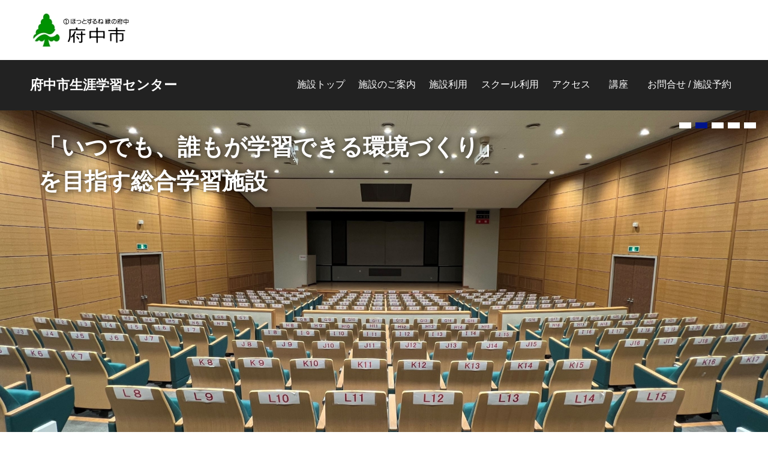

--- FILE ---
content_type: text/html; charset=UTF-8
request_url: https://fuchu.shogaigakushu.jp/?cat=1&paged=7
body_size: 67697
content:
<!DOCTYPE html>
<html lang="ja">

<head>
   
<script>(function(w,d,s,l,i){w[l]=w[l]||[];w[l].push({'gtm.start':new Date().getTime(),event:'gtm.js'});var f=d.getElementsByTagName(s)[0],j=d.createElement(s),dl=l!='dataLayer'?'&l='+l:'';j.async=true;j.src='https://www.googletagmanager.com/gtm.js?id='+i+dl;f.parentNode.insertBefore(j,f);})(window,document,'script','dataLayer','GTM-K34FSNM');</script>

        <meta charset="UTF-8">
        <title>府中市生涯学習センター|ミズノ</title>
    <!--[if lt IE 9]>
<script src="https://fuchu.shogaigakushu.jp/mizuno-facility_component/js/html5.js"></script>
<link href="https://fuchu.shogaigakushu.jp/mizuno-facility_component/css/html5.css" rel="stylesheet" type="text/css" />
<![endif]-->
    <meta name="keywords" content="MIZUNO,ミズノ,スポーツ,スクール,イベント,バスケットボール,バレーボール,バドミントン,卓球,スイミング,ジム,ダンス,その他,美術活動,文芸活動,音楽活動,舞台発表・鑑賞,学問・研究,語学学習,パソコン学習,会議・打合せ,生涯学習相談,読書, 府中市生涯学習センター">
    <meta name="viewport" content="width=1300">
    <meta name="description" content="ミズノグループが運営するスクール・スポーツ施設情報サイトです。府中市生涯学習センターのスクールやスポーツ施設、参加型イベントをご紹介しています。" />
    <meta property="og:title" content="" />
    <meta property="og:type" content="ウェブサイト" />
    <meta property="og:description" content="ミズノグループが運営するスクール・スポーツ施設情報サイトです。府中市生涯学習センターのスクールやスポーツ施設、参加型イベントをご紹介しています。" />
    <meta property="og:url" content="http://fuchu.shogaigakushu.jp/?cat=1&paged=7" />
    <meta property="og:site_name" content="府中市生涯学習センター|ミズノ" />
        <meta property="og:image" content="https://fuchu.shogaigakushu.jp/storage/mv/m-fuchu_shogaigakushu/79_10230244_1.jpg" />
    

            <link rel="shortcut icon" href="https://fuchu.shogaigakushu.jp/mizuno-facility_component/images/favicon.png">
        <link rel="stylesheet" href="https://fuchu.shogaigakushu.jp/mizuno-facility_component/css/common.css?date=201922" />
    <link rel="stylesheet" href="https://fuchu.shogaigakushu.jp/moka_component/iconfont/material-icons.css" />
    <link href="https://fonts.googleapis.com/css?family=Montserrat:700" rel="stylesheet">
    <link href="https://fuchu.shogaigakushu.jp/mizuno-facility_component/mizuno-fuchu/css/magnific-popup.css" rel="stylesheet" type="text/css" />
    <link href="https://fuchu.shogaigakushu.jp/mizuno-facility_component/mizuno-fuchu/css/font-awesome.min.css" rel="stylesheet" type="text/css" />
    <script src="https://fuchu.shogaigakushu.jp/mizuno-facility_component/mizuno-fuchu/js/jquery-3.7.1.min.js"></script>
    <script src="https://fuchu.shogaigakushu.jp/mizuno-facility_component/mizuno-fuchu/js/functions.js?update221215"></script>
    <script src="https://fuchu.shogaigakushu.jp/mizuno-facility_component/mizuno-fuchu/js/main.js"></script>
    <script src="https://fuchu.shogaigakushu.jp/mizuno-facility_component/mizuno-fuchu/js/jquery.magnific-popup.min.js"></script>
    <link href="https://fuchu.shogaigakushu.jp/mizuno-facility_component/mizuno-fuchu/css/slick.css" rel="stylesheet" type="text/css" />
    <link href="https://fuchu.shogaigakushu.jp/mizuno-facility_component/mizuno-fuchu/css/slick-theme.css" rel="stylesheet" type="text/css" />
    <script src="https://fuchu.shogaigakushu.jp/mizuno-facility_component/mizuno-fuchu/js/slick.min.js"></script>
    <script src="https://fuchu.shogaigakushu.jp/mizuno-facility_component/js/megamenu.js"></script>

    
    <script>
        var $siteurl = '/';
    </script>
            <link href="https://fuchu.shogaigakushu.jp/mizuno-facility_component/mizuno-fuchu/css/style-pc.css?20240402" rel="stylesheet" type="text/css" />
        <link href="https://fuchu.shogaigakushu.jp/mizuno-facility_component/mizuno-fuchu/css/mega-menu.css" rel="stylesheet" type="text/css" />
                <link href="https://fuchu.shogaigakushu.jp/mizuno-facility_component/css/theme-adjustment.css" rel="stylesheet" type="text/css" />
                <script src=https://fuchu.shogaigakushu.jp/mizuno-facility_component/js/com_process-pc.js></script>
    
        <style>
  body.page .main_view:before{
    background-image:url(https://fuchu.shogaigakushu.jp/storage/mv/m-fuchu_shogaigakushu/79_10230244_1.jpg);
    }
</style>


<link href="https://fuchu.shogaigakushu.jp/mizuno-facility_component/mizuno-fuchu/css/slick.css" rel="stylesheet" type="text/css" />
<link href="https://fuchu.shogaigakushu.jp/mizuno-facility_component/mizuno-fuchu/css/slick-theme.css" rel="stylesheet" type="text/css" />
<script src="https://fuchu.shogaigakushu.jp/mizuno-facility_component/mizuno-fuchu/js/slick.min.js"></script>
<script>
$(function(){
	var slider = ".slider"; // スライダー
	var thumbnailItem = ".slidelist li"; // サムネイル画像アイテム

	// サムネイル画像アイテムに data-index でindex番号を付与
	$(thumbnailItem).each(function(){
	var index = $(thumbnailItem).index(this);
	$(this).attr("data-index",index);
	});

	// スライダー初期化後、カレントのサムネイル画像にクラス「active」を付ける
	// 「slickスライダー作成」の前にこの記述は書いてください。
	$(slider).on('init',function(slick){
	var index = $(".slide-item.slick-slide.slick-current").attr("data-slick-index");
	$(thumbnailItem+'[data-index="'+index+'"]').addClass("active");
	});

	//slickスライダー初期化
	$('.slider').slick({
	autoplay: true,
	infinite: true,
	fade:true,
	speed: 300,
	slidesToShow: 1,
	slidesToScroll: 1,
	  arrows: false,
	});

	//サムネイル画像アイテムをクリックしたときにスライダー切り替え
	$(thumbnailItem).on('click',function(){
	var index = $(this).attr("data-index");
	$(slider).slick("slickGoTo",index,false);
	});

	//サムネイル画像のカレントを切り替え
	$(slider).on('beforeChange',function(event,slick, currentSlide,nextSlide){
	$(thumbnailItem).each(function(){
	  $(thumbnailItem+'[data-index="'+nextSlide+'"]').addClass("active");
	  $(this).removeClass("active");
	});
	$(thumbnailItem+'[data-index="'+nextSlide+'"]').addClass("active");
	});

	//
	$(".slidelist li:first-child").addClass("active");

	//modal
});
</script>

<script>
$(document).on('click',function(e) {
  $('.select_wrap').removeClass("open");
   if(!$(e.target).closest('.select_wrap select').length) {
    $(e.target).parent().removeClass("open");
   } else {
    $(e.target).parent().addClass("open");
   }
});
$(function(){
  $('#congestion_select').change(function(){
    var val = $(this).val();
    $('.table_wrap').find("table").each(function(){
      var target = $(this);
      target_id = target.attr('id')
      console.log(target_id);
      if(target_id == val){
        target.show();
      }else{
        target.hide();
      }
    })
    //$(this).parent('.select_wrap').removeClass("open");
  });
});
</script>

   
<script async src='https://www.googletagmanager.com/gtag/js?id=UA-138719395-4'></script><script> window.dataLayer = window.dataLayer || []; function gtag() {dataLayer.push(arguments);}gtag('js', new Date());gtag('config', 'UA-138719395-4');gtag('config', 'G-ZRSDS175DP');</script>
</head>


<body class="top_page">
            <noscript><iframe src="https://www.googletagmanager.com/ns.html?id=GTM-K34FSNM" height="0" width="0" style="display:none;visibility:hidden"></iframe></noscript>
    
        <div id="js-loader" class="loader" style="display: none;">
        <div class="loader-animation"></div>
    </div>
    <script>
        $('#js-loader').show();
    </script>
    <div id="all_wrap">
                    <header id="g_header">
                <div class="headerInner clearfix">
                    <h1 id="logo" class="logo">

                                                <img src="https://fuchu.shogaigakushu.jp/storage/logo/m-fuchu_shogaigakushu/logo_79_17480124_.jpg" alt="ロゴ">
                        

                                            </h1>
                                    </div>

                <div class="lower js-megahoverarea" id="facility_nav">
                    <div class="content_wrap">
                        <nav>
                            <h2 class="top_header"><a href="https://fuchu.shogaigakushu.jp">府中市生涯学習センター</a></h2>
                            <ul id="header_nav">
                                <li class="toplink"><a href="https://fuchu.shogaigakushu.jp">施設トップ</a></li>
                                 <li><a href="https://fuchu.shogaigakushu.jp/gallery">施設のご案内</a></li>                                 <li><a href="https://fuchu.shogaigakushu.jp/guide">施設利用</a></li>                                 <li><a href="https://fuchu.shogaigakushu.jp/school">スクール利用</a></li>                                 <li><a href="https://fuchu.shogaigakushu.jp/access">アクセス</a></li>                                                                <li><a href="https://fuchu.shogaigakushu.jp/event/cat/all">講座</a></li>
                                                                                                                                                                                                                                          <li data-menu="contact" class="parent js-accordion js-menu"><span>お問合せ  /&nbsp;施設予約 </span>
                                      <div class="mega-menu" data-type="contact">
                                        <div class="mega-menu__contents">
                                          <p class="mega-menu__ttl">お問合せ  /&nbsp;施設予約 </p><!-- /mega__ttl -->
                                          <ul class="mega-menu__list">
                                                                                                                                        <li class="mega-menu__item is-contact"><a href="https://mqhb.f.msgs.jp/webapp/form/22736_mqhb_1/index.do?f_code=m-fuchu_shogaigakushu&f_name=%E5%BA%9C%E4%B8%AD%E5%B8%82%E7%94%9F%E6%B6%AF%E5%AD%A6%E7%BF%92%E3%82%BB%E3%83%B3%E3%82%BF%E3%83%BC" target="_blank">お問合せフォーム<span class="icon"><i class="fa fa-external-link" aria-hidden="true"></i></span></a></li>
                                                                                                                                                                                                                                                                                                                             <li class="mega-menu__item  is-reservation "><a href="https://shisetsu.city.fuchu.tokyo.jp/web/Home/WgR_ModeSelect" target="_blank">府中市公共施設予約システム<span class="icon"><i class="fa fa-external-link" aria-hidden="true"></i></span></a></li>
                                                                                                                                                                                       <li class="mega-menu__item  is-reservation "><a href="https://bizmanager.jp/user/member/login?office=240" target="_blank">スクールマイページログイン<span class="icon"><i class="fa fa-external-link" aria-hidden="true"></i></span></a></li>
                                                                                                                                                                                       <li class="mega-menu__item  is-reservation "><a href="https://bizmanager.jp/user/member/register?office=240" target="_blank">スクールマイページ新規登録<span class="icon"><i class="fa fa-external-link" aria-hidden="true"></i></span></a></li>
                                                                                                                                     </ul>
                                        </div><!-- /mega__contents -->
                                                                                <div class="mega-menu__img">
                                          <img src="https://fuchu.shogaigakushu.jp/storage/mv/m-fuchu_shogaigakushu/ec_79_15130244_.jpg" alt="施設写真">
                                        </div>
                                                                              </div><!-- /mega -->
                                    </li>
                                                                                                                                    
                                                                
                            </ul>
                        </nav>
                    </div>
                </div>
            </header>
            <!--#g_header-->
        




                 

	<div class="main_view">

		<div class="slider_wrap">
						<ul class="slider">
								<li style="background-image:url('https://fuchu.shogaigakushu.jp/storage/mv/m-fuchu_shogaigakushu/79_10230244_1.jpg');">
					<p class="copy">「いつでも、誰もが学習できる環境づくり」<br />
を目指す総合学習施設</p>
				</li>
								<li style="background-image:url('https://fuchu.shogaigakushu.jp/storage/mv/m-fuchu_shogaigakushu/79_10070246_1.jpg');">
					<p class="copy">「いつでも、誰もが学習できる環境づくり」<br />
を目指す総合学習施設</p>
				</li>
								<li style="background-image:url('https://fuchu.shogaigakushu.jp/storage/mv/m-fuchu_shogaigakushu/79_10190214_2.jpg');">
					<p class="copy">「いつでも、誰もが学習できる環境づくり」<br />
を目指す総合学習施設</p>
				</li>
								<li style="background-image:url('https://fuchu.shogaigakushu.jp/storage/mv/m-fuchu_shogaigakushu/79_10120200_2.jpg');">
					<p class="copy">「いつでも、誰もが学習できる環境づくり」<br />
を目指す総合学習施設</p>
				</li>
								<li style="background-image:url('https://fuchu.shogaigakushu.jp/storage/mv/m-fuchu_shogaigakushu/200_13260605_4.jpg');">
					<p class="copy">「いつでも、誰もが学習できる環境づくり」<br />
を目指す総合学習施設</p>
				</li>
														
			</ul>
			<ul class="slidelist" id="slidelist">
				<li></li><li></li><li></li><li></li><li></li>		
			</ul>			
					
		</div>
		<p></p>
		<div class="side_wrap">
			<div class="out">
				<div class="inner">
										<p class="txt">この施設でできること</p>
					<div class="icon_wrap">
												
												<ul>
																					<li>
								<img src="https://fuchu.shogaigakushu.jp/mizuno-facility_component/images/asset/icon_basket.png" alt="バスケットボール">
								<p class="icon_wrap--txt">バスケット<br>ボール</p>
							</li>
							
																					<li>
								<img src="https://fuchu.shogaigakushu.jp/mizuno-facility_component/images/asset/icon_valley.png" alt="バレーボール">
								<p class="icon_wrap--txt">バレーボール</p>
							</li>  
							
																					<li>
								<img src="https://fuchu.shogaigakushu.jp/mizuno-facility_component/images/asset/icon_badminton.png" alt="バドミントン">
								<p class="icon_wrap--txt">バドミントン</p>
							</li>                                
							
																					<li>
								<img src="https://fuchu.shogaigakushu.jp/mizuno-facility_component/images/asset/icon_tabletennis.png" alt="卓球">
								<p class="icon_wrap--txt">卓球</p>
							</li> 
							
																					<li>
								<img src="https://fuchu.shogaigakushu.jp/mizuno-facility_component/images/asset/icon_swim.png" alt="水泳">
								<p class="icon_wrap--txt">スイミング</p>
							</li>  
							
																					<li>
								<img src="https://fuchu.shogaigakushu.jp/mizuno-facility_component/images/asset/icon_gym.png" alt="ジム">
								<p class="icon_wrap--txt">ジム</p>
							</li>                   
							
																					<li>
								<img src="https://fuchu.shogaigakushu.jp/mizuno-facility_component/images/asset/icon_dance.png" alt="ダンス">
								<p class="icon_wrap--txt">ダンス</p>
							</li>
							
																					<li>
								<img src="https://fuchu.shogaigakushu.jp/mizuno-facility_component/images/asset/icon_other.png" alt="その他">
								<p class="icon_wrap--txt">その他</p>
							</li>
							
																					<li>
								<img src="https://fuchu.shogaigakushu.jp/mizuno-facility_component/images/asset/icon_art.png" alt="美術活動">
								<p class="icon_wrap--txt">美術活動</p>
							</li> 
							
																					<li>
								<img src="https://fuchu.shogaigakushu.jp/mizuno-facility_component/images/asset/icon_literature.png" alt="文芸活動">
								<p class="icon_wrap--txt">文芸活動</p>
							</li> 
							
																					<li>
								<img src="https://fuchu.shogaigakushu.jp/mizuno-facility_component/images/asset/icon_music.png" alt="音楽活動">
								<p class="icon_wrap--txt">音楽活動</p>
							</li> 
							
																					<li>
								<img src="https://fuchu.shogaigakushu.jp/mizuno-facility_component/images/asset/icon_stage.png" alt="舞台発表・鑑賞">
								<p class="icon_wrap--txt">舞台発表・<br>鑑賞</p>
							</li> 
							
																					<li>
								<img src="https://fuchu.shogaigakushu.jp/mizuno-facility_component/images/asset/icon_study.png" alt="学問・研究">
								<p class="icon_wrap--txt">学問・研究</p>
							</li> 
							
																					<li>
								<img src="https://fuchu.shogaigakushu.jp/mizuno-facility_component/images/asset/icon_language.png" alt="語学学習">
								<p class="icon_wrap--txt">語学学習</p>
							</li> 
							
																					<li>
								<img src="https://fuchu.shogaigakushu.jp/mizuno-facility_component/images/asset/icon_pc.png" alt="パソコン学習">
								<p class="icon_wrap--txt">パソコン学習</p>
							</li> 
							
																					<li>
								<img src="https://fuchu.shogaigakushu.jp/mizuno-facility_component/images/asset/icon_meeting.png" alt="会議・打合せ">
								<p class="icon_wrap--txt">会議・<br>打ち合わせ</p>
							</li> 
							
																					<li>
								<img src="https://fuchu.shogaigakushu.jp/mizuno-facility_component/images/asset/icon_lifetime.png" alt="生涯学習相談">
								<p class="icon_wrap--txt">生涯学習相談</p>
							</li> 
							
																					<li>
								<img src="https://fuchu.shogaigakushu.jp/mizuno-facility_component/images/asset/icon_reading.png" alt="読書">
								<p class="icon_wrap--txt">読書</p>
							</li> 
							
							 			
						</ul>
											</div>
										<p class="txt">施設情報</p>
																	<p><span class="zip">〒183-0001</span><span class="address">東京都府中市浅間町1丁目7番（府中市生涯学習センター）</span></p>
						<p><span class="tel">TEL: <a href="tel:042-336-5700">042-336-5700</a></span><span class="fax">FAX:042-336-5709 </span> </p>
						<p><span class="holiday">開館時間　9:00～22:00、  休館日：毎月第1月曜日、年末年始（12月29日～1月3日）、その他臨時休館日</span></p>
															</div>
			</div>
		</div>
	</div>
	<main>
		
		<section class="news_section p_b0">
			<div class="content_wrap">
				<div class="wrap notice_wrap m_t0">
					<p class="top_header left">重要なお知らせ</p>	
					<ul class="impotant_notice right">
																				
							<li><a href="https://fuchu.shogaigakushu.jp/news/page/42515">
							<div class="left">
								<time datetime="2025-12-28">2025.12.28</time>
							</div>
							<div class="right">
								<h3 class="txt">第4期定期講座 No.104～108日程訂正について</h3>
							</div>
							</a>
							</li>
																				
							<li><a href="https://fuchu.shogaigakushu.jp/news/page/27087">
							<div class="left">
								<time datetime="2025-12-14">2025.12.14</time>
							</div>
							<div class="right">
								<h3 class="txt">2025年度　第4期講座（2026年1～3月）　2次募集・随時募集開始のお知らせ</h3>
							</div>
							</a>
							</li>
											</ul>		
				</div>
			</div>
		</section>
						<section class="situation_section">
			<div class="content_wrap">
				<h2 class="ttl_6">施設のご利用状況</h2>
				<ul class="comment_ul">
											<li class="comment_list">
							<p class="color_white">現在ご利用状況に関するお知らせはありません</p>
						</li>
									</ul>
												<div class="table_wrap">
					<div class="headerarea">
						<h2>混雑予報</h2>
						<div class="select_wrap">
							<select id="congestion_select">
																								<option value="num0">温水プール</option>
																																<option value="num1">トレーニング室</option>
																							</select>
						</div>
					</div>
																												<table id="num0">
								<tr>
									<th></th>
																												<th>月</th>
																			<th>火</th>
																			<th>水</th>
																			<th>木</th>
																			<th>金</th>
																			<th>土</th>
																			<th>日</th>
																			<th>祝</th>
																	</tr>
																<tr>
									<th>午前</th>
																														<td class="t_c face_2_color"><img src="https://shisetsu.mizuno.jp/moka_component/images/asset/face_2.png" alt="やや混雑"></td>
																																								<td class="t_c face_3_color"><img src="https://shisetsu.mizuno.jp/moka_component/images/asset/face_3.png" alt="混雑"></td>
																																								<td class="t_c face_1_color"><img src="https://shisetsu.mizuno.jp/moka_component/images/asset/face_1.png" alt="待ち時間少ない"></td>
																																								<td class="t_c face_3_color"><img src="https://shisetsu.mizuno.jp/moka_component/images/asset/face_3.png" alt="混雑"></td>
																																								<td class="t_c face_2_color"><img src="https://shisetsu.mizuno.jp/moka_component/images/asset/face_2.png" alt="やや混雑"></td>
																																								<td class="t_c face_3_color"><img src="https://shisetsu.mizuno.jp/moka_component/images/asset/face_3.png" alt="混雑"></td>
																																								<td class="t_c face_2_color"><img src="https://shisetsu.mizuno.jp/moka_component/images/asset/face_2.png" alt="やや混雑"></td>
																																								<td class="t_c face_2_color"><img src="https://shisetsu.mizuno.jp/moka_component/images/asset/face_2.png" alt="やや混雑"></td>
																					
								</tr>
																<tr>
									<th>午後</th>
																														<td class="t_c face_1_color"><img src="https://shisetsu.mizuno.jp/moka_component/images/asset/face_1.png" alt="待ち時間少ない"></td>
																																								<td class="t_c face_2_color"><img src="https://shisetsu.mizuno.jp/moka_component/images/asset/face_2.png" alt="やや混雑"></td>
																																								<td class="t_c face_2_color"><img src="https://shisetsu.mizuno.jp/moka_component/images/asset/face_2.png" alt="やや混雑"></td>
																																								<td class="t_c face_2_color"><img src="https://shisetsu.mizuno.jp/moka_component/images/asset/face_2.png" alt="やや混雑"></td>
																																								<td class="t_c face_1_color"><img src="https://shisetsu.mizuno.jp/moka_component/images/asset/face_1.png" alt="待ち時間少ない"></td>
																																								<td class="t_c face_2_color"><img src="https://shisetsu.mizuno.jp/moka_component/images/asset/face_2.png" alt="やや混雑"></td>
																																								<td class="t_c face_2_color"><img src="https://shisetsu.mizuno.jp/moka_component/images/asset/face_2.png" alt="やや混雑"></td>
																																								<td class="t_c face_2_color"><img src="https://shisetsu.mizuno.jp/moka_component/images/asset/face_2.png" alt="やや混雑"></td>
																					
								</tr>
																<tr>
									<th>夜</th>
																														<td class="t_c face_1_color"><img src="https://shisetsu.mizuno.jp/moka_component/images/asset/face_1.png" alt="待ち時間少ない"></td>
																																								<td class="t_c face_2_color"><img src="https://shisetsu.mizuno.jp/moka_component/images/asset/face_2.png" alt="やや混雑"></td>
																																								<td class="t_c face_1_color"><img src="https://shisetsu.mizuno.jp/moka_component/images/asset/face_1.png" alt="待ち時間少ない"></td>
																																								<td class="t_c face_1_color"><img src="https://shisetsu.mizuno.jp/moka_component/images/asset/face_1.png" alt="待ち時間少ない"></td>
																																								<td class="t_c face_1_color"><img src="https://shisetsu.mizuno.jp/moka_component/images/asset/face_1.png" alt="待ち時間少ない"></td>
																																								<td class="t_c face_2_color"><img src="https://shisetsu.mizuno.jp/moka_component/images/asset/face_2.png" alt="やや混雑"></td>
																																								<td class="t_c face_1_color"><img src="https://shisetsu.mizuno.jp/moka_component/images/asset/face_1.png" alt="待ち時間少ない"></td>
																																								<td class="t_c face_1_color"><img src="https://shisetsu.mizuno.jp/moka_component/images/asset/face_1.png" alt="待ち時間少ない"></td>
																					
								</tr>
																</table>
																																			<table id="num1">
								<tr>
									<th></th>
																												<th>月</th>
																			<th>火</th>
																			<th>水</th>
																			<th>木</th>
																			<th>金</th>
																			<th>土</th>
																			<th>日</th>
																			<th>祝</th>
																	</tr>
																<tr>
									<th>午前</th>
																														<td class="t_c face_3_color"><img src="https://shisetsu.mizuno.jp/moka_component/images/asset/face_3.png" alt="混雑"></td>
																																								<td class="t_c face_3_color"><img src="https://shisetsu.mizuno.jp/moka_component/images/asset/face_3.png" alt="混雑"></td>
																																								<td class="t_c face_2_color"><img src="https://shisetsu.mizuno.jp/moka_component/images/asset/face_2.png" alt="やや混雑"></td>
																																								<td class="t_c face_2_color"><img src="https://shisetsu.mizuno.jp/moka_component/images/asset/face_2.png" alt="やや混雑"></td>
																																								<td class="t_c face_2_color"><img src="https://shisetsu.mizuno.jp/moka_component/images/asset/face_2.png" alt="やや混雑"></td>
																																								<td class="t_c face_3_color"><img src="https://shisetsu.mizuno.jp/moka_component/images/asset/face_3.png" alt="混雑"></td>
																																								<td class="t_c face_4_color"><img src="https://shisetsu.mizuno.jp/moka_component/images/asset/face_4.png" alt="非常に混雑"></td>
																																								<td class="t_c face_3_color"><img src="https://shisetsu.mizuno.jp/moka_component/images/asset/face_3.png" alt="混雑"></td>
																					
								</tr>
																<tr>
									<th>午後</th>
																														<td class="t_c face_1_color"><img src="https://shisetsu.mizuno.jp/moka_component/images/asset/face_1.png" alt="待ち時間少ない"></td>
																																								<td class="t_c face_2_color"><img src="https://shisetsu.mizuno.jp/moka_component/images/asset/face_2.png" alt="やや混雑"></td>
																																								<td class="t_c face_2_color"><img src="https://shisetsu.mizuno.jp/moka_component/images/asset/face_2.png" alt="やや混雑"></td>
																																								<td class="t_c face_1_color"><img src="https://shisetsu.mizuno.jp/moka_component/images/asset/face_1.png" alt="待ち時間少ない"></td>
																																								<td class="t_c face_1_color"><img src="https://shisetsu.mizuno.jp/moka_component/images/asset/face_1.png" alt="待ち時間少ない"></td>
																																								<td class="t_c face_2_color"><img src="https://shisetsu.mizuno.jp/moka_component/images/asset/face_2.png" alt="やや混雑"></td>
																																								<td class="t_c face_2_color"><img src="https://shisetsu.mizuno.jp/moka_component/images/asset/face_2.png" alt="やや混雑"></td>
																																								<td class="t_c face_3_color"><img src="https://shisetsu.mizuno.jp/moka_component/images/asset/face_3.png" alt="混雑"></td>
																					
								</tr>
																<tr>
									<th>夜</th>
																														<td class="t_c face_2_color"><img src="https://shisetsu.mizuno.jp/moka_component/images/asset/face_2.png" alt="やや混雑"></td>
																																								<td class="t_c face_2_color"><img src="https://shisetsu.mizuno.jp/moka_component/images/asset/face_2.png" alt="やや混雑"></td>
																																								<td class="t_c face_2_color"><img src="https://shisetsu.mizuno.jp/moka_component/images/asset/face_2.png" alt="やや混雑"></td>
																																								<td class="t_c face_2_color"><img src="https://shisetsu.mizuno.jp/moka_component/images/asset/face_2.png" alt="やや混雑"></td>
																																								<td class="t_c face_1_color"><img src="https://shisetsu.mizuno.jp/moka_component/images/asset/face_1.png" alt="待ち時間少ない"></td>
																																								<td class="t_c face_2_color"><img src="https://shisetsu.mizuno.jp/moka_component/images/asset/face_2.png" alt="やや混雑"></td>
																																								<td class="t_c face_2_color"><img src="https://shisetsu.mizuno.jp/moka_component/images/asset/face_2.png" alt="やや混雑"></td>
																																								<td class="t_c face_2_color"><img src="https://shisetsu.mizuno.jp/moka_component/images/asset/face_2.png" alt="やや混雑"></td>
																					
								</tr>
																</table>
																		<div class="icon_wrap">
						<ul>
							<li><div class="face_wrap face_1_color"><img src="https://fuchu.shogaigakushu.jp/moka_component/images/asset/face_1.png" alt="待ち時間少ない"></div><span>待ち時間少ない</span></li>
							<li><div class="face_wrap face_2_color"><img src="https://fuchu.shogaigakushu.jp/moka_component/images/asset/face_2.png" alt="やや混雑"></div><span>やや混雑</span></li>
							<li><div class="face_wrap face_3_color"><img src="https://fuchu.shogaigakushu.jp/moka_component/images/asset/face_3.png" alt="混雑"></div><span>混雑</span></li>
							<li><div class="face_wrap face_4_color"><img src="https://fuchu.shogaigakushu.jp/moka_component/images/asset/face_4.png" alt="非常に混雑"></div><span>非常に混雑</span></li>
							<li><img src="https://fuchu.shogaigakushu.jp/moka_component/images/asset/face_5.png" alt="営業時間外"><span>営業時間外</span></li>
						</ul>
					</div>
				</div>
							</div>
		</section>
					<section class="news_section">
			<div class="content_wrap">		
				<div class="news_wrap">
					<h2 class="ttl_1 left"><span class="en">NEWS</span><span class="ja">新着情報</span></h2>
					<div class="wrap">
						<nav class="tab_wrap sp_noshow news_tab">
							<ul class="tab_design js-tab">
								<li class="all active">すべて</li>
								<li class="news">お知らせ</li>
								<li class="event">イベント</li>
							</ul>
						</nav>
						<div class="js-tab_content all active">						
							<ul class="news_list">
																<li>
									<a href="https://fuchu.shogaigakushu.jp/news/page/51591">
										<time datetime="2026-01-18">2026.01.18</time>
										<span class="category">お知らせ</span>
										<h3 class="txt">２月の休館日のお知らせ</h3>
									</a>
								</li>
																<li>
									<a href="https://fuchu.shogaigakushu.jp/news/page/48901">
										<time datetime="2026-01-17">2026.01.17</time>
										<span class="category">お知らせ</span>
										<h3 class="txt">宿泊予約状況</h3>
									</a>
								</li>
																<li>
									<a href="https://fuchu.shogaigakushu.jp/news/page/53246">
										<time datetime="2026-01-09">2026.01.09</time>
										<span class="category">お知らせ</span>
										<h3 class="txt">【訂正】2026年1月　体育室・温水プール一般公開のご案内</h3>
									</a>
								</li>
																<li>
									<a href="https://fuchu.shogaigakushu.jp/news/page/48993">
										<time datetime="2026-01-07">2026.01.07</time>
										<span class="category">イベント</span>
										<h3 class="txt">スマイルサッカー教室【2月開催】参加者募集</h3>
									</a>
								</li>
																<li>
									<a href="https://fuchu.shogaigakushu.jp/news/page/54841">
										<time datetime="2026-01-04">2026.01.04</time>
										<span class="category">お知らせ</span>
										<h3 class="txt">２階 研修室　利用停止（３月１日～１０日　壁紙修繕につき）</h3>
									</a>
								</li>
															</ul>
						</div>
						<div class="js-tab_content news">						
							<ul class="news_list">
																<li>
									<a href="https://fuchu.shogaigakushu.jp/news/page/51591">
										<time datetime="2026-01-18">2026.01.18</time>
										<span class="category">お知らせ</span>
										<h3 class="txt">２月の休館日のお知らせ</h3>
									</a>
								</li>
																<li>
									<a href="https://fuchu.shogaigakushu.jp/news/page/48901">
										<time datetime="2026-01-17">2026.01.17</time>
										<span class="category">お知らせ</span>
										<h3 class="txt">宿泊予約状況</h3>
									</a>
								</li>
																<li>
									<a href="https://fuchu.shogaigakushu.jp/news/page/53246">
										<time datetime="2026-01-09">2026.01.09</time>
										<span class="category">お知らせ</span>
										<h3 class="txt">【訂正】2026年1月　体育室・温水プール一般公開のご案内</h3>
									</a>
								</li>
																<li>
									<a href="https://fuchu.shogaigakushu.jp/news/page/54841">
										<time datetime="2026-01-04">2026.01.04</time>
										<span class="category">お知らせ</span>
										<h3 class="txt">２階 研修室　利用停止（３月１日～１０日　壁紙修繕につき）</h3>
									</a>
								</li>
																<li>
									<a href="https://fuchu.shogaigakushu.jp/news/page/54846">
										<time datetime="2026-01-04">2026.01.04</time>
										<span class="category">お知らせ</span>
										<h3 class="txt">宿泊時の４階喫煙場所変更</h3>
									</a>
								</li>
															</ul>
						</div>
						<div class="js-tab_content event">						
							<ul class="news_list">
																<li>
									<a href="https://fuchu.shogaigakushu.jp/news/page/48993">
										<time datetime="2026-01-07">2026.01.07</time>
										<span class="category">イベント</span>
										<h3 class="txt">スマイルサッカー教室【2月開催】参加者募集</h3>
									</a>
								</li>
																<li>
									<a href="https://fuchu.shogaigakushu.jp/news/page/38918">
										<time datetime="2025-12-26">2025.12.26</time>
										<span class="category">イベント</span>
										<h3 class="txt">美からだ先生によるピラティスプログラム2月開催日程について</h3>
									</a>
								</li>
																<li>
									<a href="https://fuchu.shogaigakushu.jp/news/page/50884">
										<time datetime="2025-12-15">2025.12.15</time>
										<span class="category">イベント</span>
										<h3 class="txt">【健康リズム体操】ミズノラララサーキット・ライト1月開催日程について</h3>
									</a>
								</li>
																<li>
									<a href="https://fuchu.shogaigakushu.jp/news/page/38603">
										<time datetime="2025-12-07">2025.12.07</time>
										<span class="category">イベント</span>
										<h3 class="txt">1月・2月・3月スポーツ講座体験会実施について</h3>
									</a>
								</li>
																<li>
									<a href="https://fuchu.shogaigakushu.jp/news/page/43509">
										<time datetime="2025-12-01">2025.12.01</time>
										<span class="category">イベント</span>
										<h3 class="txt">スマイルサッカー教室【1月開催】参加者募集</h3>
									</a>
								</li>
															</ul>
						</div>												
					</div>
				</div>
				<div class="t_c">
					<div class="btn_dsn_norm">
						<a href="https://fuchu.shogaigakushu.jp/news/all?category=all">
							お知らせ一覧
						</a>
					</div>
				</div>				
			</div>		
		</section>
		<section class="guide_section">
			<div class="content_wrap">
				<h2 class="ttl_1"><span class="en">GUIDE</span><span class="ja">施設利用</span></h2>
								<ul>
															<li class="kind_dantai icon_">
												<a href="https://fuchu.shogaigakushu.jp/guide" target="_blank" class="external">
													
														<img src="https://fuchu.shogaigakushu.jp/mizuno-facility_component/mizuno-fuchu/images/asset/guide_gym.png" alt="">
														
							<p class="place">トレーニング室</p>
							<p class="time">市内（大人　高校生以上）</p>
							<p><span class="price">200<small>円～</small></span></p>
							<p>1回利用　３時間</p>
						</a>
					</li>
										<li class="kind_dantai icon_">
												<a href="https://shisetsu.mizuno.jp/m-fuchu_shogaigakushu/guide" target="_blank" class="external">
													
														<img src="https://fuchu.shogaigakushu.jp/mizuno-facility_component/mizuno-fuchu/images/asset/guide_gym.png" alt="">
														
							<p class="place">トレーニング室</p>
							<p class="time">市外（大人　高校生以上）</p>
							<p><span class="price">400<small>円～</small></span></p>
							<p>1回利用　3時間</p>
						</a>
					</li>
										<li class="kind_dantai icon_">
												<a href="https://shisetsu.mizuno.jp/m-fuchu_shogaigakushu/guide" target="_blank" class="external">
													
														<img src="https://fuchu.shogaigakushu.jp/mizuno-facility_component/mizuno-fuchu/images/asset/guide_swim.png" alt="">
														
							<p class="place">温水プール</p>
							<p class="time">市内（大人）</p>
							<p><span class="price">400<small>円～</small></span></p>
							<p>1回利用　2時間</p>
						</a>
					</li>
															
				</ul>

				 
				<div class="training-camp-card">
					<a href="https://shisetsu.mizuno.jp/mizuno/training-camp/m-fuchu_shogaigakushu" target="_blank">
						<span class="ttl">合宿施設のご案内</span>
					</a>
				</div>
					
				
				<div class="btn_dsn_norm">
					<a href="https://fuchu.shogaigakushu.jp/guide">その他施設の利用</a>
				</div>
			</div>
		</section>
		<section class="school_section">
			<div class="content_wrap">
				<div class="wrap">
					<h2 class="ttl_1 left"><span class="en">SCHOOL</span><span class="ja">スクール</span></h2>					
					<nav class="tab_wrap school_tab">
						<ul class="tab_design js-tab">
							<li class="child active">子ども向け</li>
							<li class="adult">大人向け</li>
						</ul>
					</nav>											
				</div>	
				<pre>	</pre>	
				<div class="js-tab_content child active">
									
					<ul class="list">
																		<li>
														<a href="https://fuchu.shogaigakushu.jp/school/#nav1">
															<div class="img_outwrap">
																		<div class="img_wrap" style="background-image:url(https://fuchu.shogaigakushu.jp/storage/school_ec/m-fuchu_shogaigakushu/200_10500601.jpg)"></div>
																	</div>
								<div class="txt_wrap">
									<h3 class="list_header">ミズノジュニアスイミングスクール【火曜日幼児クラス】</h3>
									<p>初めての水慣れから四泳法まで楽しく練習！ </p>
								</div>
							</a>
						</li>
																								<li>
														<a href="https://fuchu.shogaigakushu.jp/school/#nav1">
															<div class="img_outwrap">
																		<div class="img_wrap" style="background-image:url(https://fuchu.shogaigakushu.jp/storage/school_ec/m-fuchu_shogaigakushu/200_10490636.jpg)"></div>
																	</div>
								<div class="txt_wrap">
									<h3 class="list_header">ミズノジュニアスイミングスクール【火曜日小学校低学年クラス】</h3>
									<p>初めての水慣れから四泳法まで楽しく
練習！ </p>
								</div>
							</a>
						</li>
																								<li>
														<a href="https://fuchu.shogaigakushu.jp/school/#nav1">
															<div class="img_outwrap">
																		<div class="img_wrap" style="background-image:url(https://fuchu.shogaigakushu.jp/storage/school_ec/m-fuchu_shogaigakushu/200_10490607.jpg)"></div>
																	</div>
								<div class="txt_wrap">
									<h3 class="list_header">ミズノジュニアスイミングスクール【火曜日小学校高学年クラス】</h3>
									<p>初めての水慣れから四泳法まで楽しく練習！ </p>
								</div>
							</a>
						</li>
																								<li>
														<a href="https://fuchu.shogaigakushu.jp/school/#nav1">
															<div class="img_outwrap">
																		<div class="img_wrap" style="background-image:url(https://fuchu.shogaigakushu.jp/storage/school_ec/m-fuchu_shogaigakushu/200_10530603.jpg)"></div>
																	</div>
								<div class="txt_wrap">
									<h3 class="list_header">ミズノジュニアスイミングスクール【水曜日小学校低学年クラス】</h3>
									<p>初めての水慣れから四泳法まで楽しく練習！ </p>
								</div>
							</a>
						</li>
																								<li>
														<a href="https://fuchu.shogaigakushu.jp/school/#nav1">
															<div class="img_outwrap">
																		<div class="img_wrap" style="background-image:url(https://fuchu.shogaigakushu.jp/storage/school_ec/m-fuchu_shogaigakushu/200_10550654.jpg)"></div>
																	</div>
								<div class="txt_wrap">
									<h3 class="list_header">ミズノジュニアスイミングスクール【水曜日小学校高学年クラス】</h3>
									<p>初めての水慣れから四泳法まで楽しく練習！ </p>
								</div>
							</a>
						</li>
																								<li>
														<a href="https://fuchu.shogaigakushu.jp/school/#nav1">
															<div class="img_outwrap">
																		<div class="img_wrap" style="background-image:url(https://fuchu.shogaigakushu.jp/storage/school_ec/m-fuchu_shogaigakushu/200_10590602.jpg)"></div>
																	</div>
								<div class="txt_wrap">
									<h3 class="list_header">ミズノジュニアスイミングスクール【木曜日幼児クラス】</h3>
									<p>初めての水慣れから四泳法まで楽しく練習！ </p>
								</div>
							</a>
						</li>
																								<li>
														<a href="https://fuchu.shogaigakushu.jp/school/#nav1">
															<div class="img_outwrap">
																		<div class="img_wrap" style="background-image:url(https://fuchu.shogaigakushu.jp/storage/school_ec/m-fuchu_shogaigakushu/200_11010614.jpg)"></div>
																	</div>
								<div class="txt_wrap">
									<h3 class="list_header">ミズノジュニアスイミングスクール【木曜日小学校低学年クラス】</h3>
									<p>初めての水慣れから四泳法まで楽しく練習！ </p>
								</div>
							</a>
						</li>
																								<li>
														<a href="https://fuchu.shogaigakushu.jp/school/#nav1">
															<div class="img_outwrap">
																		<div class="img_wrap" style="background-image:url(https://fuchu.shogaigakushu.jp/storage/school_ec/m-fuchu_shogaigakushu/200_11030654.jpg)"></div>
																	</div>
								<div class="txt_wrap">
									<h3 class="list_header">ミズノジュニアスイミングスクール【木曜日小学校高学年クラス】</h3>
									<p>初めての水慣れから四泳法まで楽しく練習！ </p>
								</div>
							</a>
						</li>
																								<li>
														<a href="https://fuchu.shogaigakushu.jp/school/#nav1">
															<div class="img_outwrap">
																		<div class="img_wrap" style="background-image:url(https://fuchu.shogaigakushu.jp/storage/school_ec/m-fuchu_shogaigakushu/200_11120624.jpg)"></div>
																	</div>
								<div class="txt_wrap">
									<h3 class="list_header">ミズノジュニアスイミングスクール【土曜日幼児クラス】</h3>
									<p>初めての水慣れから四泳法まで楽しく練習！ </p>
								</div>
							</a>
						</li>
																								<li>
														<a href="https://fuchu.shogaigakushu.jp/school/#nav1">
															<div class="img_outwrap">
																		<div class="img_wrap" style="background-image:url(https://fuchu.shogaigakushu.jp/storage/school_ec/m-fuchu_shogaigakushu/200_11260639.jpg)"></div>
																	</div>
								<div class="txt_wrap">
									<h3 class="list_header">ミズノジュニアスイミングスクール【土曜日小学校低学年クラス】</h3>
									<p>初めての水慣れから四泳法まで楽しく練習！ </p>
								</div>
							</a>
						</li>
																								<li>
														<a href="https://fuchu.shogaigakushu.jp/school/#nav1">
															<div class="img_outwrap">
																		<div class="img_wrap" style="background-image:url(https://fuchu.shogaigakushu.jp/storage/school_ec/m-fuchu_shogaigakushu/200_11280635.jpg)"></div>
																	</div>
								<div class="txt_wrap">
									<h3 class="list_header">ミズノジュニアスイミングスクール【土曜日小学校高学年クラス】</h3>
									<p>初めての水慣れから四泳法まで楽しく練習！ </p>
								</div>
							</a>
						</li>
																																						
					</ul>
				</div>
				<div class="js-tab_content adult">
														
					<ul class="list">

																																																																																																																																																																				
					</ul>
				</div>													
			</div>
		</section>
		<section class="event_section p-eventsp">
			<div class="content_wrap" style="position: relative;">
				<h2 class="ttl_1"><span class="en">COURSES</span><span class="ja">講座</span></h2>
				<div class="p-eventsp__box">
					<div class="p-eventsp__label"><img src="https://fuchu.shogaigakushu.jp/mizuno-facility_component/mizuno-fuchu/images/top/p-eventsp_label.png" alt="やってみたいを探す"></div>
					<div class="p-eventsp__contents">
						<p class="p-eventsp__copy"><span class="top">お気軽に</span><span class="below">参加ください</span></p>
												<a href="https://fuchu.shogaigakushu.jp/event/cat/all" class="p-eventsp__btn">講座一覧</a>
											</div>
				</div>
			</div>
		</section>
		
						<!-- crosslanguage:delete --><section class="calendar_section">
			<div class="content_wrap">
				<div class="head_wrap">
					<h2 class="ttl_1 left"><span class="en">CALENDAR</span><span class="ja">カレンダー</span></h2>
					<div class="status_wrap">
						<ul>
							<li class="status_teikyu"><span>:定休日</span></li>
							<li class="status_rinji"><span>:臨時休業日</span></li>
							<li class="status_tokubetsu"><span>:特別営業日</span></li>
							<li class="status_muryou"><span>:無料公開日</span></li>
							<li class="status_news"><span>:お知らせあり</span></li>
						</ul>
					</div>
				</div>
			</div>
									<link rel="stylesheet" href="https://fuchu.shogaigakushu.jp/mizuno-facility_component/css/fullcalendar.css"/>
									<script src="https://fuchu.shogaigakushu.jp/moka_component/js/fullcalendar/lib/moment.min.js"></script>
									<script src="https://fuchu.shogaigakushu.jp/moka_component/js/fullcalendar/fullcalendar3.1.0.min.js"></script>
									<script src="https://fuchu.shogaigakushu.jp/moka_component/js/fullcalendar/customfunctions.js"></script>
									<script>

									$(function(){
									    /*  fullCalendarのオプション、カスタム
									    ===================================================================*/

									    $('#prev_calendar').fullCalendar({
											height: 600,
											buttonText:false,
									        header: false,      
									        locale: 'ja',
									        firstDay: 0,
									        timeFormat: 'HH:mm', // 時間表示フォーマット
									        timezone: 'Asia/Tokyo', // タイムゾーン設定
									        eventLimit: true, // イベント増えた時にリンクボタン表示
									        editable: false, // ドラッグアンドドロップ禁止
									        slotEventOverlap: true, // イベントの見た目を重ねて表示
									        selectable: true, // カレンダー空白部分のドラッグ可能
									        selectMinDistance: 1, // 
									        dayNames: ['日曜日', '月曜日', '火曜日', '水曜日', '木曜日', '金曜日', '土曜日'],
									        // 曜日略称
									        dayNamesShort: ['日', '月', '火', '水', '木', '金', '土'],
									        monthNames: ['1', '2', '3', '4', '5', '6', '7', '8', '9', '10', '11', '12'], 
									        titleFormat: 'YYYY/M',      
									        defaultDate: '2025-12',
									        fixedWeekCount:false,
									        //viewRender: (view) => {
									        //  date = view.start.format('MMMM')
									        //  $('#title').text(date);
									        //},                      
									        dayClick: function(date, jsEvent, view) {   //カレンダー空白部分クリック時のイベント
									            dayClickRuleProc(date, jsEvent, view ,"#calendar"); //クリック対象セルがルールを持っている場合の処理
									            modalMod(date); //モーダル内inputへのデータ渡し・書き出し
									            modalToggle('#editModal'); //モーダル表示非表示切替
									        },
									        eventSources: [
									                {
									                    url: "https://fuchu.shogaigakushu.jp/get_schedule/m-fuchu_shogaigakushu/schedule_single",
									                    className: 'single_event', //追加クラス
									                },
									                {
									                    url: "https://fuchu.shogaigakushu.jp/get_schedule/m-fuchu_shogaigakushu/schedule_rule",
									                },
									        ],
									        eventRender: function(events, element) {
									        	
									            var jdg;
									            if(events.dow){ //繰り返し系スケジュールの場合
									                var jdg = ruleJudge(events, element);
									            }
									            if( jdg == false){
									                    $(this).removeClass();  //.repeatや.r_idなどのクラスを省く
									                    return false;
									            }
									            backgroundrule(events, element);
									        },
									        eventClick: function(calEvent, jsEvent, view) {
												eventClick(calEvent);
									        }


									    });


									   $('#this_calendar').fullCalendar({
									   		height: 600,
											buttonText:false,
									        header: false,      
									        locale: 'ja',
									        firstDay: 0,
									        timeFormat: 'HH:mm', // 時間表示フォーマット
									        timezone: 'Asia/Tokyo', // タイムゾーン設定
									        eventLimit: true, // イベント増えた時にリンクボタン表示
									        editable: false, // ドラッグアンドドロップ禁止
									        slotEventOverlap: true, // イベントの見た目を重ねて表示
									        selectable: true, // カレンダー空白部分のドラッグ可能
									        selectMinDistance: 1, // 
									        dayNames: ['日曜日', '月曜日', '火曜日', '水曜日', '木曜日', '金曜日', '土曜日'],
									        // 曜日略称
									        dayNamesShort: ['日', '月', '火', '水', '木', '金', '土'],
									        monthNames: ['1', '2', '3', '4', '5', '6', '7', '8', '9', '10', '11', '12'], 
									        titleFormat: 'YYYY/M',      
									        defaultDate: '2026-01',
									        fixedWeekCount:false,
									        //viewRender: (view) => {
									        //  date = view.start.format('MMMM')
									        //  $('#title').text(date);
									        //},                      
									        dayClick: function(date, jsEvent, view) {   //カレンダー空白部分クリック時のイベント
									            dayClickRuleProc(date, jsEvent, view ,"#calendar"); //クリック対象セルがルールを持っている場合の処理
									            modalMod(date); //モーダル内inputへのデータ渡し・書き出し
									            modalToggle('#editModal'); //モーダル表示非表示切替
									        },
									        eventSources: [
									                {
									                    url: "https://fuchu.shogaigakushu.jp/get_schedule/m-fuchu_shogaigakushu/schedule_single",
									                    className: 'single_event', //追加クラス
									                },
									                {
									                    url: "https://fuchu.shogaigakushu.jp/get_schedule/m-fuchu_shogaigakushu/schedule_rule",
									                },
									        ],
									        eventRender: function(events, element) {
									        	
									            var jdg;
									            if(events.dow){ //繰り返し系スケジュールの場合
									                var jdg = ruleJudge(events, element);
									            }
									            if( jdg == false){
									                    $(this).removeClass();  //.repeatや.r_idなどのクラスを省く
									                    return false;
									            }
									            backgroundrule(events, element);
									        },
									        eventClick: function(calEvent, jsEvent, view) {
												eventClick(calEvent);
									        }
									    });


									   $('#next_calendar').fullCalendar({
									     	height: 600,
											buttonText:false,
									        header: false,      
									        locale: 'ja',
									        firstDay: 0,
									        timeFormat: 'HH:mm', // 時間表示フォーマット
									        timezone: 'Asia/Tokyo', // タイムゾーン設定
									        eventLimit: true, // イベント増えた時にリンクボタン表示
									        editable: false, // ドラッグアンドドロップ禁止
									        slotEventOverlap: true, // イベントの見た目を重ねて表示
									        selectable: true, // カレンダー空白部分のドラッグ可能
									        selectMinDistance: 1, // 
									        dayNames: ['日曜日', '月曜日', '火曜日', '水曜日', '木曜日', '金曜日', '土曜日'],
									        // 曜日略称
									        dayNamesShort: ['日', '月', '火', '水', '木', '金', '土'],
									        monthNames: ['1', '2', '3', '4', '5', '6', '7', '8', '9', '10', '11', '12'], 
									        titleFormat: 'YYYY/M',      
									        defaultDate: '2026-02',
									        fixedWeekCount:false,
									        //viewRender: (view) => {
									        //  date = view.start.format('MMMM')
									        //  $('#title').text(date);
									        //},                      
									        dayClick: function(date, jsEvent, view) {   //カレンダー空白部分クリック時のイベント
									            dayClickRuleProc(date, jsEvent, view ,"#calendar"); //クリック対象セルがルールを持っている場合の処理
									            modalMod(date); //モーダル内inputへのデータ渡し・書き出し
									            modalToggle('#editModal'); //モーダル表示非表示切替
									        },
									        eventSources: [
									                {
									                    url: "https://fuchu.shogaigakushu.jp/get_schedule/m-fuchu_shogaigakushu/schedule_single",
									                    className: 'single_event', //追加クラス
									                },
									                {
									                    url: "https://fuchu.shogaigakushu.jp/get_schedule/m-fuchu_shogaigakushu/schedule_rule",
									                },
									        ],
									        eventRender: function(events, element) {
									        	
									            var jdg;
									            if(events.dow){ //繰り返し系スケジュールの場合
									                var jdg = ruleJudge(events, element);
									            }
									            if( jdg == false){
									                    $(this).removeClass();  //.repeatや.r_idなどのクラスを省く
									                    return false;
									            }
									            backgroundrule(events, element);
									        },
									        eventClick: function(calEvent, jsEvent, view) {
												eventClick(calEvent);
									        }
									    });
									});
									</script>


					                <div id="inline-wrapcln" class="mfp-hide inline-wrap" data-group="1">
										<div class="txt_wrap">
											<p class="top_header"><time datetime="" id="information_date"></time>施設情報</p>
											<p id="information_body"></p>
										</div>
										<button title="Close (Esc)" type="button" class="mfp-close">×</button>
									</div>
									<div class="content_wrap">
										<div class="table_wrap">
											<div class="cln_wrap">
												<div class="inwrap">
													<div class="cln_dsn_fixed">
													<p class="cln_title">2025年12月</p>
													<div id='prev_calendar' style="overflow:hidden;" class="m_b30"></div>
													</div>
												</div>
												<div class="inwrap">
													<div class="cln_dsn_fixed">
													<p class="cln_title">2026年01月</p>
													<div id='this_calendar' style="overflow:hidden;" class="m_b30"></div>
													</div>
												</div>
												<div class="inwrap">
													<div class="cln_dsn_fixed">
													<p class="cln_title">2026年02月</p>
													<div id='next_calendar' style="overflow:hidden;" class="m_b30"></div>
													</div>
												</div>
											</div>
										</div>
									</div>
		</section>
		<!-- /crosslanguage:delete -->
				
	</main>
		        <div class="content_wrap">
            <div class="sns_wrap">
                <ul class="sns_list">
                                        <li><a href="https://www.facebook.com/fuchusgc" target="_blank"><img src="https://fuchu.shogaigakushu.jp/common/images/asset/facebook.png" alt="フェイスブック"></a></li>
                                                                                <li><a href="https://www.instagram.com/fuchu.sgc_mzn" target="_blank"><img src="https://fuchu.shogaigakushu.jp/common/images/asset/insta.png" alt="インスタグラム"></a></li>
                                                            <li><a href="https://page.line.me/?accountId=617fniwr" target="_blank"><img src="https://fuchu.shogaigakushu.jp/common/images/asset/line.png" alt="ライン"></a></li>
                                    </ul>
            </div>
        </div>
                                                                                                                                                                <div class="relation_section">
            <h2 class="t_c">関連リンク</h2>
            <div class="relation_wrap">
                <div class="relation_list">
                                                            <div class="relation_item">
                        <a target="_blank" href="https://fuchu-sgf.com/">
                            <div class="relation_img" style="background-image:url(https://fuchu.shogaigakushu.jp/storage/related_link/m-fuchu_shogaigakushu/56_08390953_0.jpg)"></div>
                        </a>
                    </div>
                                                                                <div class="relation_item">
                        <a target="_blank" href="https://www.city.fuchu.tokyo.jp/">
                            <div class="relation_img" style="background-image:url(https://fuchu.shogaigakushu.jp/storage/related_link/m-fuchu_shogaigakushu/79_17210331_0.jpg)"></div>
                        </a>
                    </div>
                                                                                <div class="relation_item">
                        <a target="_blank" href="http://yuugaku.tokyo/">
                            <div class="relation_img" style="background-image:url(https://fuchu.shogaigakushu.jp/storage/related_link/m-fuchu_shogaigakushu/79_17210331_1.jpg)"></div>
                        </a>
                    </div>
                                                                                <div class="relation_item">
                        <a target="_blank" href="https://f-johokyoku.com/">
                            <div class="relation_img" style="background-image:url(https://fuchu.shogaigakushu.jp/storage/related_link/m-fuchu_shogaigakushu/79_17210331_2.jpg)"></div>
                        </a>
                    </div>
                                                        </div>
                                                        <span class="banner_slide_prev slide_arrow"><i class="fa fa-chevron-left" aria-hidden="true"></i></span>
                    <span class="banner_slide_next slide_arrow"><i class="fa fa-chevron-right" aria-hidden="true"></i></span>
                    <script>
                        $(function() {
                            $('.relation_list').slick({
                                autoplay: true,
                                autoplaySpeed: 2500,
                                speed: 800,
                                arrows: true,
                                dots: false,
                                prevArrow: $(".banner_slide_prev"),
                                nextArrow: $(".banner_slide_next"),
                                centerMode: true,
                                variableWidth: true,
                            });
                        });
                    </script>
                                                </div>
        </div>
                <footer id="g_footer">
            <p id="pagetop"><a href="#"><i class="fa fa-chevron-up return" aria-hidden="true"></i></a></p>
            <div class="content_wrap">
                <div class="info_wrap">
                                        <p class="name"><a href="https://fuchu.shogaigakushu.jp">府中市生涯学習センター</a></p>
                    <p><span class="zip">〒183-0001</span><span class="address">東京都府中市浅間町1丁目7番（府中市生涯学習センター）</span></p>
                    <p><span class="tel">TEL:<a href="tel:042-336-5700">042-336-5700</a></span><span class="fax">FAX:042-336-5709 </span></p>
                    <p><span class="holiday">開館時間　9:00～22:00、  休館日：毎月第1月曜日、年末年始（12月29日～1月3日）、その他臨時休館日</span></p>
                                    </div>
                <div class="wrap">
                                                            <ul class="list">
                        <li class=" not_included "><img src="https://fuchu.shogaigakushu.jp/common/images/asset/facility_station.png" alt="駅チカ"><span>駅チカ</span></li>
                        <li class=""><img src="https://fuchu.shogaigakushu.jp/common/images/asset/facility_palking.png" alt="駐車場"><span>駐車場</span></li>
                        <li class=""><img src="https://fuchu.shogaigakushu.jp/common/images/asset/facility_rental.png" alt="用具レンタル有"><span>用具レンタル有</span></li>
                        <li class=""><img src="https://fuchu.shogaigakushu.jp/common/images/asset/facility_locker.png" alt="ロッカールーム"><span>ロッカールーム</span></li>
                        <li class=""><img src="https://fuchu.shogaigakushu.jp/common/images/asset/facility_restaurant.png" alt="レストラン"><span>レストラン</span></li>
                        <li class=" not_included "><img src="https://fuchu.shogaigakushu.jp/common/images/asset/facility_shop.png" alt="SHOP"><span>SHOP</span></li>
                        <li class=" not_included "><img src="https://fuchu.shogaigakushu.jp/common/images/asset/facility_wifi.png" alt="Wi-Fi有"><span>Wi-Fi有</span></li>
                        <li class=""><img src="https://fuchu.shogaigakushu.jp/common/images/asset/facility_wheelchair.png" alt="車椅子レンタル有"><span>車椅子レンタル有</span></li>
                    </ul>
                                        <nav class="links">
                        <ul>
                            <li><a href="https://fuchu.shogaigakushu.jp/access"><i class="fa fa-car" aria-hidden="true"></i>アクセス</a></li>
                            <li><a href="https://www.google.com/maps/search/〒183-0001+東京都府中市浅間町1丁目7番（府中市生涯学習センター）" target="_blank"><i class="fa fa-map" aria-hidden="true"></i>GoogleMap</a></li>
                        </ul>
                    </nav>
                </div>
            </div>
            <div class="lower_wrap">
                <div class="content_wrap">
                    <ul class="left">
                        <li><a href="https://corp.mizuno.com/jp/" target="_blank">企業情報</a></li>
                        <li><a href="https://www.mizuno.co.jp/customer/" target="_blank">ミズノお客様相談センター</a></li>
                        <li><a href="https://corp.mizuno.com/legal/terms.aspx" target="_blank">ご利用条件</a></li>
                        <li><a href="https://corp.mizuno.com/legal/privacy-policy.aspx" target="_blank">プライバシーポリシー</a></li>
                        <li><a href="https://www.mizuno.jp/socialmedia/" target="_blank">ソーシャルメディア</a></li>
                    </ul>
                    <p class="copyright right">© MIZUNO Corporation</p>
                </div>
            </div>
        </footer>
    </div>
    <!--all_wrap-->

                
    
            <script type="text/javascript"><!--
        d_facilityName = "府中市生涯学習センター";
        //--></script>
    </body>

</html>


--- FILE ---
content_type: text/css
request_url: https://fuchu.shogaigakushu.jp/mizuno-facility_component/css/common.css?date=201922
body_size: 7485
content:
@charset "UTF-8";
/*  隠しテキスト
--------------------*/
/*  transop
--------------------*/
/*  transitionOFF
--------------------*/
/*  awesome
--------------------*/
/*awesome使用例
  &:before{
  	@include awesome("\f20d");
  }
*/
/*  all_cancel
--------------------*/
/*==================
absolute要素　
===================*/
/*==================
transformlefttoright要素　
===================*/
/*==================
ドット背景
===================*/
/* ===================================================================
CSS information
 file name  :  default.css
 style info :  リセット及びbody初期設定 (このスタイルシートは基本的に変更しない)
=================================================================== */
/*--- reset */
/* line 11, ../_sass/_default.scss */
body, div, dl, dt, dd, ul, ol, li, h1, h2, h3, h4, h5, h6, pre, form, fieldset, input, textarea, p, blockquote, th, td, time, figure, figcaption {
  padding: 0;
  margin: 0; }

/* line 15, ../_sass/_default.scss */
address, caption, cite, code, dfn, em, strong, th, var, time {
  font-style: normal; }

/* line 21, ../_sass/_default.scss */
q:before, q:after {
  content: ''; }

/* line 24, ../_sass/_default.scss */
object, embed, time {
  vertical-align: top; }

/* line 27, ../_sass/_default.scss */
legend {
  display: none; }

/* line 30, ../_sass/_default.scss */
h1, h2, h3, h4, h5, h6 {
  font-size: 100%; }

/* line 33, ../_sass/_default.scss */
p, span, a, label, blockquote, cite, q, li, dl, th, td, input, textarea {
  font-size: 1.5rem;
  font-weight: 400;
  line-height: 2em; }

/* line 38, ../_sass/_default.scss */
img, abbr, acronym, fieldset {
  border: 0; }

/* line 41, ../_sass/_default.scss */
li {
  list-style-type: none; }

/* line 44, ../_sass/_default.scss */
img {
  vertical-align: text-bottom; }

/*--- default ---*/
/* line 48, ../_sass/_default.scss */
html {
  font-size: 10px; }

/* line 52, ../_sass/_default.scss */
* html body {
  /* for IF6 */
  font-family: "ＭＳ Ｐゴシック","MS PGothic",Sans-Serif; }

/* line 55, ../_sass/_default.scss */
html, body {
  font-family: "Hiragino Kaku Gothic ProN", "ヒラギノ角ゴシック Pro", "Hiragino Kaku Gothic Pro", メイリオ, Meiryo, Osaka, "ＭＳ Ｐゴシック", "MS PGothic", sans-serif; }

/* line 58, ../_sass/_default.scss */
input, select, textarea {
  font-family: "Hiragino Kaku Gothic ProN", "ヒラギノ角ゴシック Pro", "Hiragino Kaku Gothic Pro", メイリオ, Meiryo, Osaka, "ＭＳ Ｐゴシック", "MS PGothic", sans-serif; }

/* line 61, ../_sass/_default.scss */
section, main {
  display: block;
  width: 100%; }

/*------------------------------------
　　スマホ・タブレット用調整
--------------------------------------*/
/* line 71, ../_sass/_default.scss */
html {
  overflow-y: scroll; }

/* line 74, ../_sass/_default.scss */
body {
  -webkit-text-size-adjust: none; }

/*----------------------------------------------------
  clearfix
----------------------------------------------------*/
/* clearfix */
/* line 82, ../_sass/_default.scss */
.clearfix:after {
  content: ".";
  display: block;
  visibility: hidden;
  height: 0.1px;
  font-size: 0.1em;
  line-height: 0;
  clear: both; }

/* Hides from IE-mac \*/
/* line 92, ../_sass/_default.scss */
* html .clearfix {
  height: 1%; }

/* line 93, ../_sass/_default.scss */
.clearfix {
  display: block; }

/* End hide from IE-mac */
/* line 95, ../_sass/_default.scss */
* html .clearfix {
  zoom: 1; }

/* IE6 */
/* line 96, ../_sass/_default.scss */
*:first-child + html .clearfix {
  zoom: 1; }

/* IE7 */
/*=================
PC非表示
===================*/
/*----------------------------------------------------
  汎用レイアウト
----------------------------------------------------*/
/* line 4, ../_sass/_general.scss */
.lato {
  font-family: 'Lato', "游ゴシック体", "Yu Gothic", YuGothic, "ヒラギノ角ゴ Pro", "Hiragino Kaku Gothic Pro", "メイリオ", "Meiryo", sans-serif; }

/* line 5, ../_sass/_general.scss */
.noto {
  font-family: 'Noto Sans Japanese', serif; }

/* line 6, ../_sass/_general.scss */
.yu-gothic {
  font-family: "游ゴシック体", "Yu Gothic", "メイリオ", Meiryo, verdana, "ヒラギノ角ゴ Pro W3", "Hiragino Kaku Gothic Pro", Osaka, "ＭＳ Ｐゴシック", "MS PGothic", Sans-Serif !important; }

/* line 7, ../_sass/_general.scss */
.oswald {
  font-family: 'Oswald' !important; }

/* line 8, ../_sass/_general.scss */
.bold {
  font-weight: bold !important; }

/* line 9, ../_sass/_general.scss */
.c_both {
  clear: both; }

/* line 10, ../_sass/_general.scss */
.red {
  color: red; }

/* line 11, ../_sass/_general.scss */
.left {
  float: left; }

/* line 12, ../_sass/_general.scss */
.right {
  float: right; }

/* line 13, ../_sass/_general.scss */
.t_c {
  text-align: center; }

/* line 14, ../_sass/_general.scss */
.t_r {
  text-align: right; }

/* line 15, ../_sass/_general.scss */
.t_l {
  text-align: left; }

/* line 16, ../_sass/_general.scss */
.m_auto {
  margin-right: auto;
  margin-left: auto; }

/* line 17, ../_sass/_general.scss */
.none {
  display: none; }

/*top*/
/* line 19, ../_sass/_general.scss */
.m_t0 {
  margin-top: 0px !important; }

/* line 20, ../_sass/_general.scss */
.m_t5 {
  margin-top: 5px !important; }

/* line 21, ../_sass/_general.scss */
.m_t10 {
  margin-top: 10px !important; }

/* line 22, ../_sass/_general.scss */
.m_t15 {
  margin-top: 15px !important; }

/* line 23, ../_sass/_general.scss */
.m_t20 {
  margin-top: 20px !important; }

/* line 24, ../_sass/_general.scss */
.m_t25 {
  margin-top: 25px !important; }

/* line 25, ../_sass/_general.scss */
.m_t30 {
  margin-top: 30px !important; }

/* line 26, ../_sass/_general.scss */
.m_t35 {
  margin-top: 35px !important; }

/* line 27, ../_sass/_general.scss */
.m_t40 {
  margin-top: 40px !important; }

/* line 28, ../_sass/_general.scss */
.m_t45 {
  margin-top: 45px !important; }

/* line 29, ../_sass/_general.scss */
.m_t50 {
  margin-top: 50px !important; }

/* line 30, ../_sass/_general.scss */
.m_t60 {
  margin-top: 60px !important; }

/* line 31, ../_sass/_general.scss */
.m_t70 {
  margin-top: 70px !important; }

/* line 32, ../_sass/_general.scss */
.m_t80 {
  margin-top: 80px !important; }

/* line 33, ../_sass/_general.scss */
.m_t90 {
  margin-top: 90px !important; }

/* line 34, ../_sass/_general.scss */
.m_t100 {
  margin-top: 100px !important; }

/*bottom*/
/* line 36, ../_sass/_general.scss */
.m_b0 {
  margin-bottom: 0px !important; }

/* line 37, ../_sass/_general.scss */
.m_b5 {
  margin-bottom: 5px !important; }

/* line 38, ../_sass/_general.scss */
.m_b10 {
  margin-bottom: 10px !important; }

/* line 39, ../_sass/_general.scss */
.m_b15 {
  margin-bottom: 15px !important; }

/* line 40, ../_sass/_general.scss */
.m_b20 {
  margin-bottom: 20px !important; }

/* line 41, ../_sass/_general.scss */
.m_b25 {
  margin-bottom: 25px !important; }

/* line 42, ../_sass/_general.scss */
.m_b30 {
  margin-bottom: 30px !important; }

/* line 43, ../_sass/_general.scss */
.m_b35 {
  margin-bottom: 35px !important; }

/* line 44, ../_sass/_general.scss */
.m_b40 {
  margin-bottom: 40px !important; }

/* line 45, ../_sass/_general.scss */
.m_b45 {
  margin-bottom: 45px !important; }

/* line 46, ../_sass/_general.scss */
.m_b50 {
  margin-bottom: 50px !important; }

/* line 47, ../_sass/_general.scss */
.m_b60 {
  margin-bottom: 60px !important; }

/* line 48, ../_sass/_general.scss */
.m_b70 {
  margin-bottom: 70px !important; }

/* line 49, ../_sass/_general.scss */
.m_b80 {
  margin-bottom: 80px !important; }

/* line 50, ../_sass/_general.scss */
.m_b90 {
  margin-bottom: 90px !important; }

/* line 51, ../_sass/_general.scss */
.m_b100 {
  margin-bottom: 100px !important; }

/*right*/
/* line 53, ../_sass/_general.scss */
.m_r0 {
  margin-right: 0px !important; }

/* line 54, ../_sass/_general.scss */
.m_r10 {
  margin-right: 10px !important; }

/* line 55, ../_sass/_general.scss */
.m_r15 {
  margin-right: 15px !important; }

/* line 56, ../_sass/_general.scss */
.m_r20 {
  margin-right: 20px !important; }

/* line 57, ../_sass/_general.scss */
.m_r25 {
  margin-right: 25px !important; }

/* line 58, ../_sass/_general.scss */
.m_r30 {
  margin-right: 30px !important; }

/* line 59, ../_sass/_general.scss */
.m_r35 {
  margin-right: 35px !important; }

/* line 60, ../_sass/_general.scss */
.m_r40 {
  margin-right: 40px !important; }

/* line 61, ../_sass/_general.scss */
.m_r45 {
  margin-right: 45px !important; }

/* line 62, ../_sass/_general.scss */
.m_r50 {
  margin-right: 50px !important; }

/* line 63, ../_sass/_general.scss */
.m_r60 {
  margin-right: 60px !important; }

/* line 64, ../_sass/_general.scss */
.m_r70 {
  margin-right: 70px !important; }

/* line 65, ../_sass/_general.scss */
.m_r80 {
  margin-right: 80px !important; }

/* line 66, ../_sass/_general.scss */
.m_r90 {
  margin-right: 90px !important; }

/* line 67, ../_sass/_general.scss */
.m_r100 {
  margin-right: 100px !important; }

/*left*/
/* line 69, ../_sass/_general.scss */
.m_l0 {
  margin-left: 0px !important; }

/* line 70, ../_sass/_general.scss */
.m_l5 {
  margin-left: 5px !important; }

/* line 71, ../_sass/_general.scss */
.m_l10 {
  margin-left: 10px !important; }

/* line 72, ../_sass/_general.scss */
.m_l15 {
  margin-left: 15px !important; }

/* line 73, ../_sass/_general.scss */
.m_l20 {
  margin-left: 20px !important; }

/* line 74, ../_sass/_general.scss */
.m_l25 {
  margin-left: 25px !important; }

/* line 75, ../_sass/_general.scss */
.m_l30 {
  margin-left: 30px !important; }

/* line 76, ../_sass/_general.scss */
.m_l35 {
  margin-left: 35px !important; }

/* line 77, ../_sass/_general.scss */
.m_l40 {
  margin-left: 40px !important; }

/* line 78, ../_sass/_general.scss */
.m_l45 {
  margin-left: 45px !important; }

/* line 79, ../_sass/_general.scss */
.m_l50 {
  margin-left: 50px !important; }

/* line 80, ../_sass/_general.scss */
.m_l60 {
  margin-left: 60px !important; }

/* line 81, ../_sass/_general.scss */
.m_l70 {
  margin-left: 70px !important; }

/* line 82, ../_sass/_general.scss */
.m_l80 {
  margin-left: 80px !important; }

/* line 83, ../_sass/_general.scss */
.m_l90 {
  margin-left: 90px !important; }

/* line 84, ../_sass/_general.scss */
.m_l100 {
  margin-left: 100px !important; }

/*top*/
/* line 86, ../_sass/_general.scss */
.p_t0 {
  padding-top: 0px !important; }

/* line 87, ../_sass/_general.scss */
.p_t5 {
  padding-top: 5px !important; }

/* line 88, ../_sass/_general.scss */
.p_t10 {
  padding-top: 10px !important; }

/* line 89, ../_sass/_general.scss */
.p_t15 {
  padding-top: 15px !important; }

/* line 90, ../_sass/_general.scss */
.p_t20 {
  padding-top: 20px !important; }

/* line 91, ../_sass/_general.scss */
.p_t25 {
  padding-top: 25px !important; }

/* line 92, ../_sass/_general.scss */
.p_t30 {
  padding-top: 30px !important; }

/* line 93, ../_sass/_general.scss */
.p_t35 {
  padding-top: 35px !important; }

/* line 94, ../_sass/_general.scss */
.p_t40 {
  padding-top: 40px !important; }

/* line 95, ../_sass/_general.scss */
.p_t45 {
  padding-top: 45px !important; }

/* line 96, ../_sass/_general.scss */
.p_t50 {
  padding-top: 50px !important; }

/* line 97, ../_sass/_general.scss */
.p_t60 {
  padding-top: 60px !important; }

/* line 98, ../_sass/_general.scss */
.p_t70 {
  padding-top: 70px !important; }

/* line 99, ../_sass/_general.scss */
.p_t80 {
  padding-top: 80px !important; }

/* line 100, ../_sass/_general.scss */
.p_t90 {
  padding-top: 90px !important; }

/* line 101, ../_sass/_general.scss */
.p_t100 {
  padding-top: 100px !important; }

/*bottom*/
/* line 103, ../_sass/_general.scss */
.p_b0 {
  padding-bottom: 0px !important; }

/* line 104, ../_sass/_general.scss */
.p_b5 {
  padding-bottom: 5px !important; }

/* line 105, ../_sass/_general.scss */
.p_b10 {
  padding-bottom: 10px !important; }

/* line 106, ../_sass/_general.scss */
.p_b15 {
  padding-bottom: 15px !important; }

/* line 107, ../_sass/_general.scss */
.p_b20 {
  padding-bottom: 20px !important; }

/* line 108, ../_sass/_general.scss */
.p_b25 {
  padding-bottom: 25px !important; }

/* line 109, ../_sass/_general.scss */
.p_b30 {
  padding-bottom: 30px !important; }

/* line 110, ../_sass/_general.scss */
.p_b35 {
  padding-bottom: 35px !important; }

/* line 111, ../_sass/_general.scss */
.p_b40 {
  padding-bottom: 40px !important; }

/* line 112, ../_sass/_general.scss */
.p_b45 {
  padding-bottom: 45px !important; }

/* line 113, ../_sass/_general.scss */
.p_b50 {
  padding-bottom: 50px !important; }

/* line 114, ../_sass/_general.scss */
.p_b60 {
  padding-bottom: 60px !important; }

/* line 115, ../_sass/_general.scss */
.p_b70 {
  padding-bottom: 70px !important; }

/* line 116, ../_sass/_general.scss */
.p_b80 {
  padding-bottom: 80px !important; }

/* line 117, ../_sass/_general.scss */
.p_b90 {
  padding-bottom: 90px !important; }

/* line 118, ../_sass/_general.scss */
.p_b100 {
  padding-bottom: 100px !important; }

/*right*/
/* line 120, ../_sass/_general.scss */
.p_r0 {
  padding-right: 0px !important; }

/* line 121, ../_sass/_general.scss */
.p_r10 {
  padding-right: 10px !important; }

/* line 122, ../_sass/_general.scss */
.p_r15 {
  padding-right: 15px !important; }

/* line 123, ../_sass/_general.scss */
.p_r20 {
  padding-right: 20px !important; }

/* line 124, ../_sass/_general.scss */
.p_r25 {
  padding-right: 25px !important; }

/* line 125, ../_sass/_general.scss */
.p_r30 {
  padding-right: 30px !important; }

/* line 126, ../_sass/_general.scss */
.p_r35 {
  padding-right: 35px !important; }

/* line 127, ../_sass/_general.scss */
.p_r40 {
  padding-right: 40px !important; }

/* line 128, ../_sass/_general.scss */
.p_r45 {
  padding-right: 45px !important; }

/* line 129, ../_sass/_general.scss */
.p_r50 {
  padding-right: 50px !important; }

/* line 130, ../_sass/_general.scss */
.p_r60 {
  padding-right: 60px !important; }

/* line 131, ../_sass/_general.scss */
.p_r70 {
  padding-right: 70px !important; }

/* line 132, ../_sass/_general.scss */
.p_r80 {
  padding-right: 80px !important; }

/* line 133, ../_sass/_general.scss */
.p_r90 {
  padding-right: 90px !important; }

/* line 134, ../_sass/_general.scss */
.p_r100 {
  padding-right: 100px !important; }

/*left*/
/* line 136, ../_sass/_general.scss */
.p_l0 {
  padding-left: 0px !important; }

/* line 137, ../_sass/_general.scss */
.p_l5 {
  padding-left: 5px !important; }

/* line 138, ../_sass/_general.scss */
.p_l10 {
  padding-left: 10px !important; }

/* line 139, ../_sass/_general.scss */
.p_l15 {
  padding-left: 15px !important; }

/* line 140, ../_sass/_general.scss */
.p_l20 {
  padding-left: 20px !important; }

/* line 141, ../_sass/_general.scss */
.p_l25 {
  padding-left: 25px !important; }

/* line 142, ../_sass/_general.scss */
.p_l30 {
  padding-left: 30px !important; }

/* line 143, ../_sass/_general.scss */
.p_l35 {
  padding-left: 35px !important; }

/* line 144, ../_sass/_general.scss */
.p_l40 {
  padding-left: 40px !important; }

/* line 145, ../_sass/_general.scss */
.p_l45 {
  padding-left: 45px !important; }

/* line 146, ../_sass/_general.scss */
.p_l50 {
  padding-left: 50px !important; }

/* line 147, ../_sass/_general.scss */
.p_l60 {
  padding-left: 60px !important; }

/* line 148, ../_sass/_general.scss */
.p_l70 {
  padding-left: 70px !important; }

/* line 149, ../_sass/_general.scss */
.p_l80 {
  padding-left: 80px !important; }

/* line 150, ../_sass/_general.scss */
.p_l90 {
  padding-left: 90px !important; }

/* line 151, ../_sass/_general.scss */
.p_l100 {
  padding-left: 100px !important; }

/*width*/
/*font-size*/
/* line 155, ../_sass/_general.scss */
.f_50 {
  font-size: 50%; }

/* line 156, ../_sass/_general.scss */
.f_60 {
  font-size: 60%; }

/* line 157, ../_sass/_general.scss */
.f_70 {
  font-size: 70%; }

/* line 158, ../_sass/_general.scss */
.f_75 {
  font-size: 75%; }

/* line 159, ../_sass/_general.scss */
.f_80 {
  font-size: 80%; }

/* line 160, ../_sass/_general.scss */
.f_85 {
  font-size: 85%; }

/* line 161, ../_sass/_general.scss */
.f_90 {
  font-size: 90%; }

/* line 162, ../_sass/_general.scss */
.f_95 {
  font-size: 95%; }

/* line 163, ../_sass/_general.scss */
.f_105 {
  font-size: 105%; }

/* line 164, ../_sass/_general.scss */
.f_110 {
  font-size: 110%; }

/* line 165, ../_sass/_general.scss */
.f_115 {
  font-size: 115%; }

/* line 166, ../_sass/_general.scss */
.f_120 {
  font-size: 120%; }

/* line 167, ../_sass/_general.scss */
.f_130 {
  font-size: 130%; }

/* line 168, ../_sass/_general.scss */
.f_140 {
  font-size: 140%; }

/* line 169, ../_sass/_general.scss */
.f_150 {
  font-size: 150%; }

/* line 170, ../_sass/_general.scss */
.f_200 {
  font-size: 200%; }

/* line 171, ../_sass/_general.scss */
.f_300 {
  font-size: 300%; }

/* line 172, ../_sass/_general.scss */
.f_400 {
  font-size: 400%; }

/* line 175, ../_sass/_general.scss */
.mc_f {
  color: #001489; }

/* line 179, ../_sass/_general.scss */
.mc_bg {
  background-color: #001489;
  color: #fff; }

/* line 184, ../_sass/_general.scss */
.p_tb_10 {
  padding-top: 10px !important;
  padding-bottom: 10px !important; }

/* line 189, ../_sass/_general.scss */
.m_0a {
  margin: 0 auto;
  display: block; }

/* line 195, ../_sass/_general.scss */
.fw_400 {
  font-weight: 400 !important; }

/*-----------------------------------------
	基本指定
------------------------------------------*/
/* line 4, ../_sass/_set.scss */
html {
  font-size: 10px; }

/* line 7, ../_sass/_set.scss */
body {
  font-weight: 400;
  width: 100%;
  margin: 0 auto; }

/* line 13, ../_sass/_set.scss */
a {
  transition: all 0.02s ease 0s; }
  /* line 15, ../_sass/_set.scss */
  a:link {
    color: #000;
    text-decoration: none; }
  /* line 19, ../_sass/_set.scss */
  a:visited {
    color: #000;
    text-decoration: none; }
  /* line 23, ../_sass/_set.scss */
  a:hover {
    color: #001489;
    text-decoration: none;
    transition: all 0.5s ease 0s; }
  /* line 28, ../_sass/_set.scss */
  a:active {
    color: #000;
    text-decoration: none; }

/* line 37, ../_sass/_set.scss */
a.color_link {
  transition: all 0.02s ease 0s; }
  /* line 39, ../_sass/_set.scss */
  a.color_link:link {
    color: #000;
    text-decoration: none; }
  /* line 43, ../_sass/_set.scss */
  a.color_link:visited {
    color: #000;
    text-decoration: none; }
  /* line 47, ../_sass/_set.scss */
  a.color_link:hover {
    color: #000;
    text-decoration: none; }
  /* line 52, ../_sass/_set.scss */
  a.color_link:active {
    color: #000;
    text-decoration: none; }

/* line 61, ../_sass/_set.scss */
.d_n {
  display: none; }

/*==================
	mixin
===================*/
/*  box_shadow
--------------------*/
/*==================
fontデザイン
===================*/
/* line 15, ../_sass/_design.scss */
.en {
  font-family: 'Montserrat', Sans-Serif;
  font-weight: 600;
  letter-spacing: 2px; }

/*==================
fontカラー指定
===================*/
/* line 22, ../_sass/_design.scss */
.color_blue {
  color: #3188bf !important; }

/* line 25, ../_sass/_design.scss */
.color_green {
  color: #8aca36 !important; }

/* line 28, ../_sass/_design.scss */
.color_white {
  color: #fff !important; }

/* line 31, ../_sass/_design.scss */
.color_black {
  color: #000 !important; }

/* line 34, ../_sass/_design.scss */
.color_lightblue {
  color: #1d99cd !important; }

/* line 37, ../_sass/_design.scss */
.color_orange {
  color: #f69216 !important; }

/* line 40, ../_sass/_design.scss */
.color_main {
  color: #001489; }

/* line 46, ../_sass/_design.scss */
.before_color_blue:before {
  background-color: #3188bf !important; }

/* line 51, ../_sass/_design.scss */
.before_color_green:before {
  background-color: #8aca36 !important; }

/* line 56, ../_sass/_design.scss */
.before_color_white:before {
  background-color: #fff !important; }

/* line 61, ../_sass/_design.scss */
.before_color_black:before {
  background-color: #000 !important; }

/* line 66, ../_sass/_design.scss */
.before_color_lightblue:before {
  background-color: #009dc4 !important; }

/* line 71, ../_sass/_design.scss */
.before_color_orange:before {
  background-color: #f69216 !important; }

/* line 76, ../_sass/_design.scss */
.before_color_main:before {
  background-color: #001489 !important; }

/* line 81, ../_sass/_design.scss */
.before_color_yellow:before {
  background-color: #f0eb62 !important; }

/*==================
お知らせカテゴリーリボン
===================*/
/* line 90, ../_sass/_design.scss */
.category {
  color: #fff;
  background-color: #a5a5a5;
  text-align: center;
  width: 105px;
  height: 25px;
  line-height: 25px;
  font-size: 1.2rem;
  display: inline-block; }

/*==================
種別リボン
===================*/
/* line 123, ../_sass/_design.scss */
.status_teikyu > span:before {
  content: "";
  background-color: #cfcfcf; }

/* line 131, ../_sass/_design.scss */
.status_rinji > span:before {
  content: "";
  background-color: #cbd2f2; }

/* line 139, ../_sass/_design.scss */
.status_tokubetsu > span:before {
  content: "";
  background-color: #f3f783; }

/* line 147, ../_sass/_design.scss */
.status_muryou > span:before {
  content: "";
  background-color: #fbc7c7; }

/* line 156, ../_sass/_design.scss */
.status_news span:first-child:before {
  font-size: 1.8rem !important;
  color: red;
  top: 1px !important;
  display: inline-block;
  font-family: FontAwesome;
  font-feature-settings: normal;
  font-kerning: auto;
  font-language-override: normal;
  font-size: 90%;
  font-size-adjust: none;
  font-stretch: normal;
  font-style: normal;
  font-synthesis: weight style;
  font-variant: normal;
  font-weight: normal;
  line-height: 1;
  text-rendering: auto;
  transform: translate(0px, 0px);
  content: "\f06a"; }

/* line 183, ../_sass/_design.scss */
.cln_dsn td.status_teikyu {
  background-color: #cfcfcf; }
/* line 186, ../_sass/_design.scss */
.cln_dsn td.status_rinji {
  background-color: #cbd2f2; }
/* line 189, ../_sass/_design.scss */
.cln_dsn td.status_tokubetsu {
  background-color: #f3f783; }
/* line 192, ../_sass/_design.scss */
.cln_dsn td.status_muryou {
  background-color: #fbc7c7; }

/*==================
//実績カテゴリーリボン
===================*/
/* line 203, ../_sass/_design.scss */
.str_dsn:before {
  content: '';
  position: absolute;
  z-index: -1;
  top: 10px;
  left: 10px;
  width: 100%;
  height: 100%;
  background: repeating-linear-gradient(-45deg, #333, #333 0px, transparent 2px, transparent 6px);
  transition: 0.5s; }

/*==================
//強調タグ
===================*/
/* line 228, ../_sass/_design.scss */
strong, em, b {
  font-weight: 600;
  position: relative; }

/*==================
//pagetop
===================*/
/* line 238, ../_sass/_design.scss */
#pagetop {
  position: fixed;
  bottom: 100px;
  right: 2%;
  font-size: 77%;
  z-index: 100; }

/* line 245, ../_sass/_design.scss */
#pagetop a {
  display: block;
  width: 60px;
  height: 60px;
  background-color: #000d56;
  border: 1px solid #000d56;
  text-align: center;
  transition: 0.5s;
  position: relative; }
  /* line 254, ../_sass/_design.scss */
  #pagetop a .return {
    transition: 0.5s;
    position: absolute;
    color: #fff;
    top: 50%;
    left: 50%;
    transform: translateY(-50%) translateX(-50%);
    -webkit-transform: translateY(-50%) translateX(-50%); }
  /* line 263, ../_sass/_design.scss */
  #pagetop a:hover {
    background-color: #fff; }
    /* line 265, ../_sass/_design.scss */
    #pagetop a:hover .return {
      top: 45%;
      color: #000d56; }

/* line 271, ../_sass/_design.scss */
#pagetop a:hover {
  text-decoration: none; }
  /* line 273, ../_sass/_design.scss */
  #pagetop a:hover .return {
    color: #000d56; }

/*=================
バックグラウンド
===================*/
/* line 281, ../_sass/_design.scss */
[class*="bg_img"] {
  background-size: cover;
  background-repeat: no-repeat;
  position: relative; }
  /* line 287, ../_sass/_design.scss */
  [class*="bg_img"].bg_overlay:after {
    z-index: 0;
    content: "";
    display: block;
    position: absolute;
    top: 0;
    left: 0;
    right: 0;
    bottom: 0;
    background-color: rgba(0, 0, 0, 0.1); }
  /* line 298, ../_sass/_design.scss */
  [class*="bg_img"].bg_overlay .content_wrap {
    position: relative;
    z-index: 2; }

/* line 304, ../_sass/_design.scss */
.bg_orange {
  background-color: #f69216; }

/* line 307, ../_sass/_design.scss */
.bg_blue {
  background-color: rgba(0, 0, 134, 0.9); }

/* line 310, ../_sass/_design.scss */
.bg_blue2 {
  background-color: rgba(0, 0, 134, 0.5); }

/* line 313, ../_sass/_design.scss */
.bg_gray {
  background-color: rgba(241, 241, 241, 0.8); }

/* line 316, ../_sass/_design.scss */
.bg_white {
  background-color: rgba(241, 241, 241, 0.8); }

/* line 319, ../_sass/_design.scss */
.bg_lightblue {
  background-color: #009dc4; }

/* line 322, ../_sass/_design.scss */
.bg_orange {
  background-color: #f69216; }

/*=================
//シャドウデザイン
===================*/
/* line 329, ../_sass/_design.scss */
.sdw_dsn {
  box-shadow: 0 2px 10px rgba(0, 0, 0, 0.2); }

/*=================
//浮遊要素
===================*/
/* line 337, ../_sass/_design.scss */
div[class*="visual_"] {
  position: absolute; }

/*=================
//ボーダーデザイン
===================*/
/* line 347, ../_sass/_design.scss */
[class*="brd_"] {
  border: 2px solid; }

/* line 351, ../_sass/_design.scss */
.brd_blue {
  border-color: #001489; }

/* line 354, ../_sass/_design.scss */
.brd_white {
  border-color: #fff; }

/* line 357, ../_sass/_design.scss */
.brd_gray {
  border-color: #f0f0f0; }
  /* line 359, ../_sass/_design.scss */
  .brd_gray.darken_10per {
    border-color: #d7d7d7; }
  /* line 362, ../_sass/_design.scss */
  .brd_gray.darken_20per {
    border-color: #bdbdbd; }

/* line 366, ../_sass/_design.scss */
.brd_10 {
  border-color: #d4c2c2; }

/* line 370, ../_sass/_design.scss */
input, textarea {
  box-sizing: border-box;
  -moz-box-sizing: border-box;
  -webkit-box-sizing: border-box;
  -webkit-appearance: none;
  max-width: 100%;
  border: none; }

/* line 380, ../_sass/_design.scss */
input[type="text"] {
  padding: 0;
  border: none;
  border-radius: 0;
  outline: none;
  background: none; }

/* line 387, ../_sass/_design.scss */
select {
  -webkit-appearance: none;
  -moz-appearance: none;
  appearance: none; }

/* line 393, ../_sass/_design.scss */
input[type="checkbox"] {
  border-radius: none; }

/* line 396, ../_sass/_design.scss */
input[type="checkbox"]:checked + label {
  background: #ff0000; }

/* line 399, ../_sass/_design.scss */
label {
  overflow: hidden;
  display: inline-block; }
  /* line 402, ../_sass/_design.scss */
  label input[type="checkbox"] {
    border: 2px solid #ededed;
    background: #f0f0f0;
    display: inline-block; }
    /* line 406, ../_sass/_design.scss */
    label input[type="checkbox"]:checked {
      position: relative; }
      /* line 408, ../_sass/_design.scss */
      label input[type="checkbox"]:checked:after {
        content: "";
        display: block;
        position: absolute;
        transform: rotate(40deg); }
  /* line 416, ../_sass/_design.scss */
  label span {
    vertical-align: middle;
    display: inline-block; }

/* line 423, ../_sass/_design.scss */
input.zip_auto {
  padding: 5px;
  cursor: pointer;
  background: #e4ded0; }

/* line 428, ../_sass/_design.scss */
#js-loader {
  display: none; }

/* line 431, ../_sass/_design.scss */
#loading {
  position: absolute;
  left: 50%;
  top: 30%;
  text-align: center; }

/* line 437, ../_sass/_design.scss */
#loader-bg {
  position: fixed;
  width: 100%;
  height: 100%;
  top: 0px;
  left: 0px;
  background: #FFF;
  z-index: 100000; }

/* ローディングの背景部分のCSS */
/* line 453, ../_sass/_design.scss */
.loader {
  background: #fff;
  height: 100%;
  left: 0;
  position: fixed;
  top: 0;
  width: 100%;
  z-index: 100000; }

/* ローディングのアニメーション部分のCSS (https://projects.lukehaas.me/css-loaders/) */
/* line 464, ../_sass/_design.scss */
.loader-animation,
.loader-animation:before,
.loader-animation:after {
  background: #001489;
  -webkit-animation: load1 1s infinite ease-in-out;
  animation: load1 1s infinite ease-in-out;
  width: 1em;
  height: 4em; }

/* line 473, ../_sass/_design.scss */
.loader-animation {
  height: 10px;
  left: 50%;
  margin: -5px 0 0 -5px;
  position: absolute;
  top: 50%;
  width: 10px;
  color: #001489;
  text-indent: -9999em;
  font-size: 10px;
  -webkit-transform: translateZ(0);
  -ms-transform: translateZ(0);
  transform: translateZ(0);
  -webkit-animation-delay: -0.16s;
  animation-delay: -0.16s; }

/* line 489, ../_sass/_design.scss */
.loader-animation:before,
.loader-animation:after {
  position: absolute;
  top: 0;
  content: ''; }

/* line 495, ../_sass/_design.scss */
.loader-animation:before {
  left: -1.5em;
  -webkit-animation-delay: -0.32s;
  animation-delay: -0.32s; }

/* line 500, ../_sass/_design.scss */
.loader-animation:after {
  left: 1.5em; }

@-webkit-keyframes load1 {
  0%,
  80%,
  100% {
    box-shadow: 0 0;
    height: 4em; }
  40% {
    box-shadow: 0 -2em;
    height: 5em; } }
@keyframes load1 {
  0%,
  80%,
  100% {
    box-shadow: 0 0;
    height: 4em; }
  40% {
    box-shadow: 0 -2em;
    height: 5em; } }
/* line 1, ../_sass/_pager.scss */
.pager {
  width: 100%;
  text-align: center; }
  /* line 4, ../_sass/_pager.scss */
  .pager li {
    display: inline-block;
    margin: 0 3px; }
    /* line 7, ../_sass/_pager.scss */
    .pager li a {
      display: inline-block;
      padding: 5px 8px;
      background: #31bfb3;
      color: #fff;
      border: 1px solid #31bfb3; }
      /* line 13, ../_sass/_pager.scss */
      .pager li a:hover {
        background: #31bfb3;
        opacity: 1; }
    /* line 18, ../_sass/_pager.scss */
    .pager li span.current {
      display: inline-block;
      padding: 5px 8px;
      border: 1px solid #31bfb3; }

/* line 26, ../_sass/_pager.scss */
#wrap_tablenav {
  text-align: center;
  padding: 15px 0;
  clear: both; }
  /* line 31, ../_sass/_pager.scss */
  #wrap_tablenav .tablenav a, #wrap_tablenav .tablenav span {
    font-family: "游ゴシック体", "Yu Gothic", "ヒラギノ角ゴ Pro W3", "Hiragino Kaku Gothic Pro", "メイリオ", Meiryo, verdana, Osaka, "ＭＳ Ｐゴシック", "MS PGothic", Sans-Serif; }
  /* line 34, ../_sass/_pager.scss */
  #wrap_tablenav .tablenav a {
    transition: 0.5s;
    display: inline-block;
    padding: 5px 15px;
    background-color: #fff;
    color: #009dc4;
    border: 1px solid #009dc4; }
    /* line 41, ../_sass/_pager.scss */
    #wrap_tablenav .tablenav a:hover {
      color: #fff;
      background: #009dc4;
      opacity: 1; }
  /* line 47, ../_sass/_pager.scss */
  #wrap_tablenav .tablenav span.current {
    display: inline-block;
    padding: 5px 15px;
    border: 1px solid #009dc4;
    background: #009dc4;
    color: #fff; }
  /* line 54, ../_sass/_pager.scss */
  #wrap_tablenav .tablenav .next {
    position: relative;
    margin-left: 1.5em; }
    /* line 57, ../_sass/_pager.scss */
    #wrap_tablenav .tablenav .next:before {
      content: '…';
      position: absolute;
      left: -1.5em;
      color: #009dc4; }
  /* line 64, ../_sass/_pager.scss */
  #wrap_tablenav .tablenav .prev {
    position: relative;
    margin-right: 1.5em; }
    /* line 67, ../_sass/_pager.scss */
    #wrap_tablenav .tablenav .prev:after {
      content: '…';
      position: absolute;
      right: -1.5em;
      color: #000; }

/* line 1, ../_sass/_viewswitch.scss */
#view-switch-area {
  background: #a3b0ff;
  box-shadow: 0 2px 2px 0 rgba(0, 0, 0, 0.3) inset;
  padding: 30px 0 80px;
  text-align: center; }
  /* line 6, ../_sass/_viewswitch.scss */
  #view-switch-area ul {
    width: 100%; }
  /* line 9, ../_sass/_viewswitch.scss */
  #view-switch-area li {
    display: inline-block;
    margin: 0 5px;
    width: 43%; }
    /* line 13, ../_sass/_viewswitch.scss */
    #view-switch-area li a {
      box-shadow: 0 2px 2px 0 rgba(0, 0, 0, 0.3);
      display: inline-block;
      background: #001489;
      color: #fff;
      position: relative;
      font-size: 1.0rem;
      padding: 15px 30px;
      width: 86%;
      white-space: nowrap; }
      /* line 23, ../_sass/_viewswitch.scss */
      #view-switch-area li a i {
        position: absolute;
        left: 15px;
        top: 50%;
        margin-top: -0.5em; }
      /* line 29, ../_sass/_viewswitch.scss */
      #view-switch-area li a .fa-mobile {
        font-size: 140%;
        margin-top: -0.52em; }


--- FILE ---
content_type: text/css
request_url: https://fuchu.shogaigakushu.jp/mizuno-facility_component/mizuno-fuchu/css/style-pc.css?20240402
body_size: 66533
content:
@charset "UTF-8";
.sp-only {
  display: none !important;
}

.pc-only {
  display: block !important;
}

.community_section .community_inwrap ul .community_item .link:after, .page_access div.inline-wrap .access_details:after, .facility_info_section .other_access:after, .form_outwrap .wrap .in_wrap:after, .icon_form_outwrap .wrap .in_wrap:after, .form_outwrap .wrap:after, .icon_form_outwrap .wrap:after, .form_outwrap:after, .icon_form_outwrap:after, .admin_bar .bar_menu_wrap:after, .admin_bar:after, .application_wrap .inner:after, .pagination:after, .show_body_access p:after, .show_body_guide p:after, body.post_page .post_area p:after, body.event_page .events_section .content_wrap .event_inwrap a.link:after, body.event_page .events_section .content_wrap .event_inwrap:after, body.event_page .events_section .pagination:after, .facility_info_section .access:after, .facility_info_section .info_wrap .list:after, .facility_info_section .wrap:after, .calendar_section .table_wrap .inwrap:after, .calendar_section .table_wrap:after, .calendar_section .head_wrap .status_wrap ul:after, .calendar_section .head_wrap:after, .event_section .content_wrap .event_inwrap a.link:after, .event_section .content_wrap .event_inwrap:after, .school_section .list li a:after, .school_section .list:after, .school_section .wrap:after, .guide_section .content_wrap ul:after, .news_section .content_wrap .wrap.notice_wrap:after, .news_section .content_wrap .news_wrap:after, .situation_section .table_wrap .headerarea:after, .situation_section .icon_wrap ul:after, .top_page .main_view .side_wrap .icon_wrap ul:after, .top_page .main_view .side_wrap .inner:after, .top_page .main_view .slider_wrap .slidelist:after, .top_page .main_view:after, .float_content:after, .eyecatch_wrap .wrap:after, .sns_wrap .sns_list:after, .activity_list:after, ul.gallery:after, .sitemap_area:after, .doc_list li:after, .tbl_of_contents nav ul:after, ul.ul_dsn:after, ul.tab_design:after, footer .lower_wrap .content_wrap ul:after, footer .lower_wrap .content_wrap:after, footer .content_wrap .wrap .links ul:after, footer .content_wrap .wrap .list:after, #g_header .lower ul:after, #g_header .lower:after, #g_header .upper nav ul:after, #g_header .upper nav:after, .local_wrap nav ul:after, .local_wrap .content_wrap:after, #breadcrumbwrap_inner .breadcrumb:after, #breadcrumbwrap_inner:after, #breadcrumbwrap .breadcrumb:after, #breadcrumbwrap:after, .float_wrap:after, .btn_wrap:after, .content_inwrap:after, .content_wrap:after {
  content: "";
  display: block;
  visibility: hidden;
  font-size: 0.1em;
  line-height: 0;
  clear: both;
}

.community_section html .community_inwrap ul .community_item .link, .community_section .community_inwrap ul .community_item html .link, .page_access html div.inline-wrap .access_details, .page_access div.inline-wrap html .access_details, .facility_info_section html .other_access, .form_outwrap html .wrap .in_wrap, .form_outwrap .wrap html .in_wrap, .icon_form_outwrap html .wrap .in_wrap, .icon_form_outwrap .wrap html .in_wrap, .form_outwrap html .wrap, .icon_form_outwrap html .wrap, * html .form_outwrap, * html .icon_form_outwrap, .admin_bar html .bar_menu_wrap, * html .admin_bar, .application_wrap html .inner, * html .pagination, .show_body_access html p, .show_body_guide html p, body.post_page html .post_area p, body.post_page .post_area html p, body.event_page html .events_section .content_wrap .event_inwrap a.link, body.event_page .events_section .content_wrap .event_inwrap html a.link, body.event_page html .events_section .content_wrap .event_inwrap, body.event_page .events_section .content_wrap html .event_inwrap, body.event_page html .events_section .pagination, body.event_page .events_section html .pagination, .facility_info_section html .access, .facility_info_section html .info_wrap .list, .facility_info_section .info_wrap html .list, .facility_info_section html .wrap, .calendar_section html .table_wrap .inwrap, .calendar_section .table_wrap html .inwrap, .calendar_section html .table_wrap, .calendar_section html .head_wrap .status_wrap ul, .calendar_section .head_wrap .status_wrap html ul, .calendar_section html .head_wrap, .event_section html .content_wrap .event_inwrap a.link, .event_section .content_wrap .event_inwrap html a.link, .event_section html .content_wrap .event_inwrap, .event_section .content_wrap html .event_inwrap, .school_section html .list li a, .school_section .list li html a, .school_section html .list, .school_section html .wrap, .guide_section html .content_wrap ul, .guide_section .content_wrap html ul, .news_section html .content_wrap .wrap.notice_wrap, .news_section .content_wrap html .wrap.notice_wrap, .news_section html .content_wrap .news_wrap, .news_section .content_wrap html .news_wrap, .situation_section html .table_wrap .headerarea, .situation_section .table_wrap html .headerarea, .situation_section html .icon_wrap ul, .situation_section .icon_wrap html ul, .top_page html .main_view .side_wrap .icon_wrap ul, .top_page .main_view .side_wrap .icon_wrap html ul, .top_page html .main_view .side_wrap .inner, .top_page .main_view .side_wrap html .inner, .top_page html .main_view .slider_wrap .slidelist, .top_page .main_view .slider_wrap html .slidelist, .top_page html .main_view, * html .float_content, .eyecatch_wrap html .wrap, .sns_wrap html .sns_list, * html .activity_list, * html ul.gallery, * html .sitemap_area, .doc_list html li, .tbl_of_contents html nav ul, .tbl_of_contents nav html ul, * html ul.ul_dsn, * html ul.tab_design, footer html .lower_wrap .content_wrap ul, footer .lower_wrap .content_wrap html ul, footer html .lower_wrap .content_wrap, footer .lower_wrap html .content_wrap, footer html .content_wrap .wrap .links ul, footer .content_wrap .wrap .links html ul, footer html .content_wrap .wrap .list, footer .content_wrap .wrap html .list, #g_header html .lower ul, #g_header .lower html ul, #g_header html .lower, #g_header html .upper nav ul, #g_header .upper nav html ul, #g_header html .upper nav, #g_header .upper html nav, .local_wrap html nav ul, .local_wrap nav html ul, .local_wrap html .content_wrap, #breadcrumbwrap_inner html .breadcrumb, * html #breadcrumbwrap_inner, #breadcrumbwrap html .breadcrumb, * html #breadcrumbwrap, * html .float_wrap, * html .btn_wrap, * html .content_inwrap, * html .content_wrap {
  height: 1%;
}

.community_section .community_inwrap ul .community_item .link, .page_access div.inline-wrap .access_details, .facility_info_section .other_access, .form_outwrap .wrap .in_wrap, .icon_form_outwrap .wrap .in_wrap, .form_outwrap .wrap, .icon_form_outwrap .wrap, .form_outwrap, .icon_form_outwrap, .admin_bar .bar_menu_wrap, .admin_bar, .application_wrap .inner, .pagination, .show_body_access p, .show_body_guide p, body.post_page .post_area p, body.event_page .events_section .content_wrap .event_inwrap a.link, body.event_page .events_section .content_wrap .event_inwrap, body.event_page .events_section .pagination, .facility_info_section .access, .facility_info_section .info_wrap .list, .facility_info_section .wrap, .calendar_section .table_wrap .inwrap, .calendar_section .table_wrap, .calendar_section .head_wrap .status_wrap ul, .calendar_section .head_wrap, .event_section .content_wrap .event_inwrap a.link, .event_section .content_wrap .event_inwrap, .school_section .list li a, .school_section .list, .school_section .wrap, .guide_section .content_wrap ul, .news_section .content_wrap .wrap.notice_wrap, .news_section .content_wrap .news_wrap, .situation_section .table_wrap .headerarea, .situation_section .icon_wrap ul, .top_page .main_view .side_wrap .icon_wrap ul, .top_page .main_view .side_wrap .inner, .top_page .main_view .slider_wrap .slidelist, .top_page .main_view, .float_content, .eyecatch_wrap .wrap, .sns_wrap .sns_list, .activity_list, ul.gallery, .sitemap_area, .doc_list li, .tbl_of_contents nav ul, ul.ul_dsn, ul.tab_design, footer .lower_wrap .content_wrap ul, footer .lower_wrap .content_wrap, footer .content_wrap .wrap .links ul, footer .content_wrap .wrap .list, #g_header .lower ul, #g_header .lower, #g_header .upper nav ul, #g_header .upper nav, .local_wrap nav ul, .local_wrap .content_wrap, #breadcrumbwrap_inner .breadcrumb, #breadcrumbwrap_inner, #breadcrumbwrap .breadcrumb, #breadcrumbwrap, .float_wrap, .btn_wrap, .content_inwrap, .content_wrap {
  display: block;
}

.community_section html .community_inwrap ul .community_item .link, .community_section .community_inwrap ul .community_item html .link, .page_access html div.inline-wrap .access_details, .page_access div.inline-wrap html .access_details, .facility_info_section html .other_access, .form_outwrap html .wrap .in_wrap, .form_outwrap .wrap html .in_wrap, .icon_form_outwrap html .wrap .in_wrap, .icon_form_outwrap .wrap html .in_wrap, .form_outwrap html .wrap, .icon_form_outwrap html .wrap, * html .form_outwrap, * html .icon_form_outwrap, .admin_bar html .bar_menu_wrap, * html .admin_bar, .application_wrap html .inner, * html .pagination, .show_body_access html p, .show_body_guide html p, body.post_page html .post_area p, body.post_page .post_area html p, body.event_page html .events_section .content_wrap .event_inwrap a.link, body.event_page .events_section .content_wrap .event_inwrap html a.link, body.event_page html .events_section .content_wrap .event_inwrap, body.event_page .events_section .content_wrap html .event_inwrap, body.event_page html .events_section .pagination, body.event_page .events_section html .pagination, .facility_info_section html .access, .facility_info_section html .info_wrap .list, .facility_info_section .info_wrap html .list, .facility_info_section html .wrap, .calendar_section html .table_wrap .inwrap, .calendar_section .table_wrap html .inwrap, .calendar_section html .table_wrap, .calendar_section html .head_wrap .status_wrap ul, .calendar_section .head_wrap .status_wrap html ul, .calendar_section html .head_wrap, .event_section html .content_wrap .event_inwrap a.link, .event_section .content_wrap .event_inwrap html a.link, .event_section html .content_wrap .event_inwrap, .event_section .content_wrap html .event_inwrap, .school_section html .list li a, .school_section .list li html a, .school_section html .list, .school_section html .wrap, .guide_section html .content_wrap ul, .guide_section .content_wrap html ul, .news_section html .content_wrap .wrap.notice_wrap, .news_section .content_wrap html .wrap.notice_wrap, .news_section html .content_wrap .news_wrap, .news_section .content_wrap html .news_wrap, .situation_section html .table_wrap .headerarea, .situation_section .table_wrap html .headerarea, .situation_section html .icon_wrap ul, .situation_section .icon_wrap html ul, .top_page html .main_view .side_wrap .icon_wrap ul, .top_page .main_view .side_wrap .icon_wrap html ul, .top_page html .main_view .side_wrap .inner, .top_page .main_view .side_wrap html .inner, .top_page html .main_view .slider_wrap .slidelist, .top_page .main_view .slider_wrap html .slidelist, .top_page html .main_view, * html .float_content, .eyecatch_wrap html .wrap, .sns_wrap html .sns_list, * html .activity_list, * html ul.gallery, * html .sitemap_area, .doc_list html li, .tbl_of_contents html nav ul, .tbl_of_contents nav html ul, * html ul.ul_dsn, * html ul.tab_design, footer html .lower_wrap .content_wrap ul, footer .lower_wrap .content_wrap html ul, footer html .lower_wrap .content_wrap, footer .lower_wrap html .content_wrap, footer html .content_wrap .wrap .links ul, footer .content_wrap .wrap .links html ul, footer html .content_wrap .wrap .list, footer .content_wrap .wrap html .list, #g_header html .lower ul, #g_header .lower html ul, #g_header html .lower, #g_header html .upper nav ul, #g_header .upper nav html ul, #g_header html .upper nav, #g_header .upper html nav, .local_wrap html nav ul, .local_wrap nav html ul, .local_wrap html .content_wrap, #breadcrumbwrap_inner html .breadcrumb, * html #breadcrumbwrap_inner, #breadcrumbwrap html .breadcrumb, * html #breadcrumbwrap, * html .float_wrap, * html .btn_wrap, * html .content_inwrap, * html .content_wrap {
  zoom: 1;
}

*:first-child + html .community_section .community_inwrap ul .community_item .link, .community_section .community_inwrap ul .community_item *:first-child + html .link, *:first-child + html .page_access div.inline-wrap .access_details, .page_access div.inline-wrap *:first-child + html .access_details, *:first-child + html .facility_info_section .other_access, .facility_info_section *:first-child + html .other_access, *:first-child + html .form_outwrap .wrap .in_wrap, .form_outwrap .wrap *:first-child + html .in_wrap, *:first-child + html .icon_form_outwrap .wrap .in_wrap, .icon_form_outwrap .wrap *:first-child + html .in_wrap, *:first-child + html .form_outwrap .wrap, .form_outwrap *:first-child + html .wrap, *:first-child + html .icon_form_outwrap .wrap, .icon_form_outwrap *:first-child + html .wrap, *:first-child + html .form_outwrap, *:first-child + html .icon_form_outwrap, *:first-child + html .admin_bar .bar_menu_wrap, .admin_bar *:first-child + html .bar_menu_wrap, *:first-child + html .admin_bar, *:first-child + html .application_wrap .inner, .application_wrap *:first-child + html .inner, *:first-child + html .pagination, *:first-child + html .show_body_access p, .show_body_access *:first-child + html p, *:first-child + html .show_body_guide p, .show_body_guide *:first-child + html p, *:first-child + html body.post_page .post_area p, body.post_page .post_area *:first-child + html p, *:first-child + html body.event_page .events_section .content_wrap .event_inwrap a.link, body.event_page .events_section .content_wrap .event_inwrap *:first-child + html a.link, *:first-child + html body.event_page .events_section .content_wrap .event_inwrap, body.event_page .events_section .content_wrap *:first-child + html .event_inwrap, *:first-child + html body.event_page .events_section .pagination, body.event_page .events_section *:first-child + html .pagination, *:first-child + html .facility_info_section .access, .facility_info_section *:first-child + html .access, *:first-child + html .facility_info_section .info_wrap .list, .facility_info_section .info_wrap *:first-child + html .list, *:first-child + html .facility_info_section .wrap, .facility_info_section *:first-child + html .wrap, *:first-child + html .calendar_section .table_wrap .inwrap, .calendar_section .table_wrap *:first-child + html .inwrap, *:first-child + html .calendar_section .table_wrap, .calendar_section *:first-child + html .table_wrap, *:first-child + html .calendar_section .head_wrap .status_wrap ul, .calendar_section .head_wrap .status_wrap *:first-child + html ul, *:first-child + html .calendar_section .head_wrap, .calendar_section *:first-child + html .head_wrap, *:first-child + html .event_section .content_wrap .event_inwrap a.link, .event_section .content_wrap .event_inwrap *:first-child + html a.link, *:first-child + html .event_section .content_wrap .event_inwrap, .event_section .content_wrap *:first-child + html .event_inwrap, *:first-child + html .school_section .list li a, .school_section .list li *:first-child + html a, *:first-child + html .school_section .list, .school_section *:first-child + html .list, *:first-child + html .school_section .wrap, .school_section *:first-child + html .wrap, *:first-child + html .guide_section .content_wrap ul, .guide_section .content_wrap *:first-child + html ul, *:first-child + html .news_section .content_wrap .wrap.notice_wrap, .news_section .content_wrap *:first-child + html .wrap.notice_wrap, *:first-child + html .news_section .content_wrap .news_wrap, .news_section .content_wrap *:first-child + html .news_wrap, *:first-child + html .situation_section .table_wrap .headerarea, .situation_section .table_wrap *:first-child + html .headerarea, *:first-child + html .situation_section .icon_wrap ul, .situation_section .icon_wrap *:first-child + html ul, *:first-child + html .top_page .main_view .side_wrap .icon_wrap ul, .top_page .main_view .side_wrap .icon_wrap *:first-child + html ul, *:first-child + html .top_page .main_view .side_wrap .inner, .top_page .main_view .side_wrap *:first-child + html .inner, *:first-child + html .top_page .main_view .slider_wrap .slidelist, .top_page .main_view .slider_wrap *:first-child + html .slidelist, *:first-child + html .top_page .main_view, .top_page *:first-child + html .main_view, *:first-child + html .float_content, *:first-child + html .eyecatch_wrap .wrap, .eyecatch_wrap *:first-child + html .wrap, *:first-child + html .sns_wrap .sns_list, .sns_wrap *:first-child + html .sns_list, *:first-child + html .activity_list, *:first-child + html ul.gallery, *:first-child + html .sitemap_area, *:first-child + html .doc_list li, .doc_list *:first-child + html li, *:first-child + html .tbl_of_contents nav ul, .tbl_of_contents nav *:first-child + html ul, *:first-child + html ul.ul_dsn, *:first-child + html ul.tab_design, *:first-child + html footer .lower_wrap .content_wrap ul, footer .lower_wrap .content_wrap *:first-child + html ul, *:first-child + html footer .lower_wrap .content_wrap, footer .lower_wrap *:first-child + html .content_wrap, *:first-child + html footer .content_wrap .wrap .links ul, footer .content_wrap .wrap .links *:first-child + html ul, *:first-child + html footer .content_wrap .wrap .list, footer .content_wrap .wrap *:first-child + html .list, *:first-child + html #g_header .lower ul, #g_header .lower *:first-child + html ul, *:first-child + html #g_header .lower, #g_header *:first-child + html .lower, *:first-child + html #g_header .upper nav ul, #g_header .upper nav *:first-child + html ul, *:first-child + html #g_header .upper nav, #g_header .upper *:first-child + html nav, *:first-child + html .local_wrap nav ul, .local_wrap nav *:first-child + html ul, *:first-child + html #breadcrumbwrap_inner .breadcrumb, #breadcrumbwrap_inner *:first-child + html .breadcrumb, *:first-child + html #breadcrumbwrap_inner, *:first-child + html #breadcrumbwrap .breadcrumb, #breadcrumbwrap *:first-child + html .breadcrumb, *:first-child + html #breadcrumbwrap, *:first-child + html .float_wrap, *:first-child + html .btn_wrap, *:first-child + html .content_inwrap, *:first-child + html .content_wrap {
  zoom: 1;
}

/*  隠しテキスト
--------------------*/
/*  transop
--------------------*/
/*  transitionOFF
--------------------*/
/*  awesome
--------------------*/
/*awesome使用例
  &:before{
  	@include awesome("\f20d");
  }
*/
/*  all_cancel
--------------------*/
/*==================
absolute要素　
===================*/
/*==================
transformlefttoright要素　
===================*/
/*==================
ドット背景
===================*/
/* ===================================================================
CSS information
 file name  :  default.css
 style info :  リセット及びbody初期設定 (このスタイルシートは基本的に変更しない)
=================================================================== */
/*--- reset */
body, div, dl, dt, dd, ul, ol, li, h1, h2, h3, h4, h5, h6, pre, form, fieldset, input, textarea, p, blockquote, th, td, time, figure, figcaption {
  padding: 0;
  margin: 0;
}

address, caption, cite, code, dfn, em, strong, th, var, time {
  font-style: normal;
}

q:before, q:after {
  content: "";
}

object, embed, time {
  vertical-align: top;
}

legend {
  display: none;
}

h1, h2, h3, h4, h5, h6 {
  font-size: 100%;
}

p, span, a, label, blockquote, cite, q, li, dl, th, td, input, textarea {
  font-size: 1.5rem;
  font-weight: 400;
  line-height: 2em;
}

img, abbr, acronym, fieldset {
  border: 0;
}

li {
  list-style-type: none;
}

img {
  vertical-align: text-bottom;
}

/*--- default ---*/
html {
  font-size: 10px;
}

* html body { /* for IF6 */
  font-family: "ＭＳ Ｐゴシック", "MS PGothic", Sans-Serif;
}

html, body {
  font-family: "Hiragino Kaku Gothic ProN", "ヒラギノ角ゴシック Pro", "Hiragino Kaku Gothic Pro", メイリオ, Meiryo, Osaka, "ＭＳ Ｐゴシック", "MS PGothic", sans-serif;
}

input, select, textarea {
  font-family: "Hiragino Kaku Gothic ProN", "ヒラギノ角ゴシック Pro", "Hiragino Kaku Gothic Pro", メイリオ, Meiryo, Osaka, "ＭＳ Ｐゴシック", "MS PGothic", sans-serif;
}

section, main {
  display: block;
  width: 100%;
}

/*------------------------------------
　　スマホ・タブレット用調整
--------------------------------------*/
html {
  overflow-y: scroll;
}

body {
  -webkit-text-size-adjust: none;
}

/*----------------------------------------------------
  clearfix
----------------------------------------------------*/
/* clearfix */
.clearfix:after {
  content: ".";
  display: block;
  visibility: hidden;
  height: 0.1px;
  font-size: 0.1em;
  line-height: 0;
  clear: both;
}

/* Hides from IE-mac \*/
* html .clearfix {
  height: 1%;
}

.clearfix {
  display: block;
}

/* End hide from IE-mac */
* html .clearfix {
  zoom: 1;
} /* IE6 */
*:first-child + html .clearfix {
  zoom: 1;
} /* IE7 */
/*=================
PC非表示
===================*/
/*----------------------------------------------------
  汎用レイアウト
----------------------------------------------------*/
.lato {
  font-family: "Lato", "游ゴシック体", "Yu Gothic", YuGothic, "ヒラギノ角ゴ Pro", "Hiragino Kaku Gothic Pro", "メイリオ", "Meiryo", sans-serif;
}

.noto {
  font-family: "Noto Sans Japanese", serif;
}

.yu-gothic {
  font-family: "游ゴシック体", "Yu Gothic", "メイリオ", Meiryo, verdana, "ヒラギノ角ゴ Pro W3", "Hiragino Kaku Gothic Pro", Osaka, "ＭＳ Ｐゴシック", "MS PGothic", Sans-Serif !important;
}

.oswald {
  font-family: "Oswald" !important;
}

.bold {
  font-weight: bold !important;
}

.c_both {
  clear: both;
}

.red {
  color: red;
}

.left {
  float: left;
}

.right {
  float: right;
}

.t_c {
  text-align: center;
}

.t_r {
  text-align: right;
}

.t_l {
  text-align: left;
}

.m_auto {
  margin-right: auto;
  margin-left: auto;
}

.none {
  display: none;
}

/*top*/
.m_t0 {
  margin-top: 0px !important;
}

.m_t5 {
  margin-top: 5px !important;
}

.m_t10 {
  margin-top: 10px !important;
}

.m_t15 {
  margin-top: 15px !important;
}

.m_t20 {
  margin-top: 20px !important;
}

.m_t25 {
  margin-top: 25px !important;
}

.m_t30 {
  margin-top: 30px !important;
}

.m_t35 {
  margin-top: 35px !important;
}

.m_t40 {
  margin-top: 40px !important;
}

.m_t45 {
  margin-top: 45px !important;
}

.m_t50 {
  margin-top: 50px !important;
}

.m_t60 {
  margin-top: 60px !important;
}

.m_t70 {
  margin-top: 70px !important;
}

.m_t80 {
  margin-top: 80px !important;
}

.m_t90 {
  margin-top: 90px !important;
}

.m_t100 {
  margin-top: 100px !important;
}

/*bottom*/
.m_b0 {
  margin-bottom: 0px !important;
}

.m_b5 {
  margin-bottom: 5px !important;
}

.m_b10 {
  margin-bottom: 10px !important;
}

.m_b15 {
  margin-bottom: 15px !important;
}

.m_b20 {
  margin-bottom: 20px !important;
}

.m_b25 {
  margin-bottom: 25px !important;
}

.m_b30 {
  margin-bottom: 30px !important;
}

.m_b35 {
  margin-bottom: 35px !important;
}

.m_b40 {
  margin-bottom: 40px !important;
}

.m_b45 {
  margin-bottom: 45px !important;
}

.m_b50 {
  margin-bottom: 50px !important;
}

.m_b60 {
  margin-bottom: 60px !important;
}

.m_b70 {
  margin-bottom: 70px !important;
}

.m_b80 {
  margin-bottom: 80px !important;
}

.m_b90 {
  margin-bottom: 90px !important;
}

.m_b100 {
  margin-bottom: 100px !important;
}

/*right*/
.m_r0 {
  margin-right: 0px !important;
}

.m_r10 {
  margin-right: 10px !important;
}

.m_r15 {
  margin-right: 15px !important;
}

.m_r20 {
  margin-right: 20px !important;
}

.m_r25 {
  margin-right: 25px !important;
}

.m_r30 {
  margin-right: 30px !important;
}

.m_r35 {
  margin-right: 35px !important;
}

.m_r40 {
  margin-right: 40px !important;
}

.m_r45 {
  margin-right: 45px !important;
}

.m_r50 {
  margin-right: 50px !important;
}

.m_r60 {
  margin-right: 60px !important;
}

.m_r70 {
  margin-right: 70px !important;
}

.m_r80 {
  margin-right: 80px !important;
}

.m_r90 {
  margin-right: 90px !important;
}

.m_r100 {
  margin-right: 100px !important;
}

/*left*/
.m_l0 {
  margin-left: 0px !important;
}

.m_l5 {
  margin-left: 5px !important;
}

.m_l10 {
  margin-left: 10px !important;
}

.m_l15 {
  margin-left: 15px !important;
}

.m_l20 {
  margin-left: 20px !important;
}

.m_l25 {
  margin-left: 25px !important;
}

.m_l30 {
  margin-left: 30px !important;
}

.m_l35 {
  margin-left: 35px !important;
}

.m_l40 {
  margin-left: 40px !important;
}

.m_l45 {
  margin-left: 45px !important;
}

.m_l50 {
  margin-left: 50px !important;
}

.m_l60 {
  margin-left: 60px !important;
}

.m_l70 {
  margin-left: 70px !important;
}

.m_l80 {
  margin-left: 80px !important;
}

.m_l90 {
  margin-left: 90px !important;
}

.m_l100 {
  margin-left: 100px !important;
}

/*top*/
.p_t0 {
  padding-top: 0px !important;
}

.p_t5 {
  padding-top: 5px !important;
}

.p_t10 {
  padding-top: 10px !important;
}

.p_t15 {
  padding-top: 15px !important;
}

.p_t20 {
  padding-top: 20px !important;
}

.p_t25 {
  padding-top: 25px !important;
}

.p_t30 {
  padding-top: 30px !important;
}

.p_t35 {
  padding-top: 35px !important;
}

.p_t40 {
  padding-top: 40px !important;
}

.p_t45 {
  padding-top: 45px !important;
}

.p_t50 {
  padding-top: 50px !important;
}

.p_t60 {
  padding-top: 60px !important;
}

.p_t70 {
  padding-top: 70px !important;
}

.p_t80 {
  padding-top: 80px !important;
}

.p_t90 {
  padding-top: 90px !important;
}

.p_t100 {
  padding-top: 100px !important;
}

/*bottom*/
.p_b0 {
  padding-bottom: 0px !important;
}

.p_b5 {
  padding-bottom: 5px !important;
}

.p_b10 {
  padding-bottom: 10px !important;
}

.p_b15 {
  padding-bottom: 15px !important;
}

.p_b20 {
  padding-bottom: 20px !important;
}

.p_b25 {
  padding-bottom: 25px !important;
}

.p_b30 {
  padding-bottom: 30px !important;
}

.p_b35 {
  padding-bottom: 35px !important;
}

.p_b40 {
  padding-bottom: 40px !important;
}

.p_b45 {
  padding-bottom: 45px !important;
}

.p_b50 {
  padding-bottom: 50px !important;
}

.p_b60 {
  padding-bottom: 60px !important;
}

.p_b70 {
  padding-bottom: 70px !important;
}

.p_b80 {
  padding-bottom: 80px !important;
}

.p_b90 {
  padding-bottom: 90px !important;
}

.p_b100 {
  padding-bottom: 100px !important;
}

/*right*/
.p_r0 {
  padding-right: 0px !important;
}

.p_r10 {
  padding-right: 10px !important;
}

.p_r15 {
  padding-right: 15px !important;
}

.p_r20 {
  padding-right: 20px !important;
}

.p_r25 {
  padding-right: 25px !important;
}

.p_r30 {
  padding-right: 30px !important;
}

.p_r35 {
  padding-right: 35px !important;
}

.p_r40 {
  padding-right: 40px !important;
}

.p_r45 {
  padding-right: 45px !important;
}

.p_r50 {
  padding-right: 50px !important;
}

.p_r60 {
  padding-right: 60px !important;
}

.p_r70 {
  padding-right: 70px !important;
}

.p_r80 {
  padding-right: 80px !important;
}

.p_r90 {
  padding-right: 90px !important;
}

.p_r100 {
  padding-right: 100px !important;
}

/*left*/
.p_l0 {
  padding-left: 0px !important;
}

.p_l5 {
  padding-left: 5px !important;
}

.p_l10 {
  padding-left: 10px !important;
}

.p_l15 {
  padding-left: 15px !important;
}

.p_l20 {
  padding-left: 20px !important;
}

.p_l25 {
  padding-left: 25px !important;
}

.p_l30 {
  padding-left: 30px !important;
}

.p_l35 {
  padding-left: 35px !important;
}

.p_l40 {
  padding-left: 40px !important;
}

.p_l45 {
  padding-left: 45px !important;
}

.p_l50 {
  padding-left: 50px !important;
}

.p_l60 {
  padding-left: 60px !important;
}

.p_l70 {
  padding-left: 70px !important;
}

.p_l80 {
  padding-left: 80px !important;
}

.p_l90 {
  padding-left: 90px !important;
}

.p_l100 {
  padding-left: 100px !important;
}

/*width*/
/*font-size*/
.f_50 {
  font-size: 50%;
}

.f_60 {
  font-size: 60%;
}

.f_70 {
  font-size: 70%;
}

.f_75 {
  font-size: 75%;
}

.f_80 {
  font-size: 80%;
}

.f_85 {
  font-size: 85%;
}

.f_90 {
  font-size: 90%;
}

.f_95 {
  font-size: 95%;
}

.f_105 {
  font-size: 105%;
}

.f_110 {
  font-size: 110%;
}

.f_115 {
  font-size: 115%;
}

.f_120 {
  font-size: 120%;
}

.f_130 {
  font-size: 130%;
}

.f_140 {
  font-size: 140%;
}

.f_150 {
  font-size: 150%;
}

.f_200 {
  font-size: 200%;
}

.f_300 {
  font-size: 300%;
}

.f_400 {
  font-size: 400%;
}

.wid_0em {
  width: 0em !important;
}

.wid_1em {
  width: 1em !important;
}

.wid_2em {
  width: 2em !important;
}

.wid_3em {
  width: 3em !important;
}

.wid_4em {
  width: 4em !important;
}

.wid_5em {
  width: 5em !important;
}

.wid_6em {
  width: 6em !important;
}

.wid_7em {
  width: 7em !important;
}

.wid_8em {
  width: 8em !important;
}

.wid_9em {
  width: 9em !important;
}

.wid_10em {
  width: 10em !important;
}

.wid_11em {
  width: 11em !important;
}

.wid_12em {
  width: 12em !important;
}

.wid_13em {
  width: 13em !important;
}

.wid_14em {
  width: 14em !important;
}

.wid_15em {
  width: 15em !important;
}

.wid_16em {
  width: 16em !important;
}

.wid_17em {
  width: 17em !important;
}

.wid_18em {
  width: 18em !important;
}

.wid_19em {
  width: 19em !important;
}

.wid_20em {
  width: 20em !important;
}

.wid_21em {
  width: 21em !important;
}

.wid_22em {
  width: 22em !important;
}

.wid_23em {
  width: 23em !important;
}

.wid_24em {
  width: 24em !important;
}

.wid_25em {
  width: 25em !important;
}

.wid_26em {
  width: 26em !important;
}

.wid_27em {
  width: 27em !important;
}

.wid_28em {
  width: 28em !important;
}

.wid_29em {
  width: 29em !important;
}

.wid_30em {
  width: 30em !important;
}

.wid_31em {
  width: 31em !important;
}

.wid_32em {
  width: 32em !important;
}

.wid_33em {
  width: 33em !important;
}

.wid_34em {
  width: 34em !important;
}

.wid_35em {
  width: 35em !important;
}

.wid_36em {
  width: 36em !important;
}

.wid_37em {
  width: 37em !important;
}

.wid_38em {
  width: 38em !important;
}

.wid_39em {
  width: 39em !important;
}

.wid_40em {
  width: 40em !important;
}

.wid_41em {
  width: 41em !important;
}

.wid_42em {
  width: 42em !important;
}

.wid_43em {
  width: 43em !important;
}

.wid_44em {
  width: 44em !important;
}

.wid_45em {
  width: 45em !important;
}

.wid_46em {
  width: 46em !important;
}

.wid_47em {
  width: 47em !important;
}

.wid_48em {
  width: 48em !important;
}

.wid_49em {
  width: 49em !important;
}

.wid_50em {
  width: 50em !important;
}

.wid_51em {
  width: 51em !important;
}

.wid_52em {
  width: 52em !important;
}

.wid_53em {
  width: 53em !important;
}

.wid_54em {
  width: 54em !important;
}

.wid_55em {
  width: 55em !important;
}

.wid_56em {
  width: 56em !important;
}

.wid_57em {
  width: 57em !important;
}

.wid_58em {
  width: 58em !important;
}

.wid_59em {
  width: 59em !important;
}

.wid_60em {
  width: 60em !important;
}

.wid_61em {
  width: 61em !important;
}

.wid_62em {
  width: 62em !important;
}

.wid_63em {
  width: 63em !important;
}

.wid_64em {
  width: 64em !important;
}

.wid_65em {
  width: 65em !important;
}

.wid_66em {
  width: 66em !important;
}

.wid_67em {
  width: 67em !important;
}

.wid_68em {
  width: 68em !important;
}

.wid_69em {
  width: 69em !important;
}

.wid_70em {
  width: 70em !important;
}

.wid_71em {
  width: 71em !important;
}

.wid_72em {
  width: 72em !important;
}

.wid_73em {
  width: 73em !important;
}

.wid_74em {
  width: 74em !important;
}

.wid_75em {
  width: 75em !important;
}

.wid_76em {
  width: 76em !important;
}

.wid_77em {
  width: 77em !important;
}

.wid_78em {
  width: 78em !important;
}

.wid_79em {
  width: 79em !important;
}

.wid_80em {
  width: 80em !important;
}

.wid_81em {
  width: 81em !important;
}

.wid_82em {
  width: 82em !important;
}

.wid_83em {
  width: 83em !important;
}

.wid_84em {
  width: 84em !important;
}

.wid_85em {
  width: 85em !important;
}

.wid_86em {
  width: 86em !important;
}

.wid_87em {
  width: 87em !important;
}

.wid_88em {
  width: 88em !important;
}

.wid_89em {
  width: 89em !important;
}

.wid_90em {
  width: 90em !important;
}

.wid_91em {
  width: 91em !important;
}

.wid_92em {
  width: 92em !important;
}

.wid_93em {
  width: 93em !important;
}

.wid_94em {
  width: 94em !important;
}

.wid_95em {
  width: 95em !important;
}

.wid_96em {
  width: 96em !important;
}

.wid_97em {
  width: 97em !important;
}

.wid_98em {
  width: 98em !important;
}

.wid_99em {
  width: 99em !important;
}

.wid_100em {
  width: 100em !important;
}

.wid_101em {
  width: 101em !important;
}

.wid_102em {
  width: 102em !important;
}

.wid_103em {
  width: 103em !important;
}

.wid_104em {
  width: 104em !important;
}

.wid_105em {
  width: 105em !important;
}

.wid_106em {
  width: 106em !important;
}

.wid_107em {
  width: 107em !important;
}

.wid_108em {
  width: 108em !important;
}

.wid_109em {
  width: 109em !important;
}

.wid_110em {
  width: 110em !important;
}

.wid_111em {
  width: 111em !important;
}

.wid_112em {
  width: 112em !important;
}

.wid_113em {
  width: 113em !important;
}

.wid_114em {
  width: 114em !important;
}

.wid_115em {
  width: 115em !important;
}

.wid_116em {
  width: 116em !important;
}

.wid_117em {
  width: 117em !important;
}

.wid_118em {
  width: 118em !important;
}

.wid_119em {
  width: 119em !important;
}

.wid_120em {
  width: 120em !important;
}

.wid_121em {
  width: 121em !important;
}

.wid_122em {
  width: 122em !important;
}

.wid_123em {
  width: 123em !important;
}

.wid_124em {
  width: 124em !important;
}

.wid_125em {
  width: 125em !important;
}

.wid_126em {
  width: 126em !important;
}

.wid_127em {
  width: 127em !important;
}

.wid_128em {
  width: 128em !important;
}

.wid_129em {
  width: 129em !important;
}

.wid_130em {
  width: 130em !important;
}

.wid_131em {
  width: 131em !important;
}

.wid_132em {
  width: 132em !important;
}

.wid_133em {
  width: 133em !important;
}

.wid_134em {
  width: 134em !important;
}

.wid_135em {
  width: 135em !important;
}

.wid_136em {
  width: 136em !important;
}

.wid_137em {
  width: 137em !important;
}

.wid_138em {
  width: 138em !important;
}

.wid_139em {
  width: 139em !important;
}

.wid_140em {
  width: 140em !important;
}

.wid_141em {
  width: 141em !important;
}

.wid_142em {
  width: 142em !important;
}

.wid_143em {
  width: 143em !important;
}

.wid_144em {
  width: 144em !important;
}

.wid_145em {
  width: 145em !important;
}

.wid_146em {
  width: 146em !important;
}

.wid_147em {
  width: 147em !important;
}

.wid_148em {
  width: 148em !important;
}

.wid_149em {
  width: 149em !important;
}

.wid_150em {
  width: 150em !important;
}

.wid_151em {
  width: 151em !important;
}

.wid_152em {
  width: 152em !important;
}

.wid_153em {
  width: 153em !important;
}

.wid_154em {
  width: 154em !important;
}

.wid_155em {
  width: 155em !important;
}

.wid_156em {
  width: 156em !important;
}

.wid_157em {
  width: 157em !important;
}

.wid_158em {
  width: 158em !important;
}

.wid_159em {
  width: 159em !important;
}

.wid_160em {
  width: 160em !important;
}

.wid_161em {
  width: 161em !important;
}

.wid_162em {
  width: 162em !important;
}

.wid_163em {
  width: 163em !important;
}

.wid_164em {
  width: 164em !important;
}

.wid_165em {
  width: 165em !important;
}

.wid_166em {
  width: 166em !important;
}

.wid_167em {
  width: 167em !important;
}

.wid_168em {
  width: 168em !important;
}

.wid_169em {
  width: 169em !important;
}

.wid_170em {
  width: 170em !important;
}

.wid_171em {
  width: 171em !important;
}

.wid_172em {
  width: 172em !important;
}

.wid_173em {
  width: 173em !important;
}

.wid_174em {
  width: 174em !important;
}

.wid_175em {
  width: 175em !important;
}

.wid_176em {
  width: 176em !important;
}

.wid_177em {
  width: 177em !important;
}

.wid_178em {
  width: 178em !important;
}

.wid_179em {
  width: 179em !important;
}

.wid_180em {
  width: 180em !important;
}

.wid_181em {
  width: 181em !important;
}

.wid_182em {
  width: 182em !important;
}

.wid_183em {
  width: 183em !important;
}

.wid_184em {
  width: 184em !important;
}

.wid_185em {
  width: 185em !important;
}

.wid_186em {
  width: 186em !important;
}

.wid_187em {
  width: 187em !important;
}

.wid_188em {
  width: 188em !important;
}

.wid_189em {
  width: 189em !important;
}

.wid_190em {
  width: 190em !important;
}

.wid_191em {
  width: 191em !important;
}

.wid_192em {
  width: 192em !important;
}

.wid_193em {
  width: 193em !important;
}

.wid_194em {
  width: 194em !important;
}

.wid_195em {
  width: 195em !important;
}

.wid_196em {
  width: 196em !important;
}

.wid_197em {
  width: 197em !important;
}

.wid_198em {
  width: 198em !important;
}

.wid_199em {
  width: 199em !important;
}

.wid_200em {
  width: 200em !important;
}

.wid_201em {
  width: 201em !important;
}

.wid_202em {
  width: 202em !important;
}

.wid_203em {
  width: 203em !important;
}

.wid_204em {
  width: 204em !important;
}

.wid_205em {
  width: 205em !important;
}

.wid_206em {
  width: 206em !important;
}

.wid_207em {
  width: 207em !important;
}

.wid_208em {
  width: 208em !important;
}

.wid_209em {
  width: 209em !important;
}

.wid_210em {
  width: 210em !important;
}

.wid_211em {
  width: 211em !important;
}

.wid_212em {
  width: 212em !important;
}

.wid_213em {
  width: 213em !important;
}

.wid_214em {
  width: 214em !important;
}

.wid_215em {
  width: 215em !important;
}

.wid_216em {
  width: 216em !important;
}

.wid_217em {
  width: 217em !important;
}

.wid_218em {
  width: 218em !important;
}

.wid_219em {
  width: 219em !important;
}

.wid_220em {
  width: 220em !important;
}

.wid_221em {
  width: 221em !important;
}

.wid_222em {
  width: 222em !important;
}

.wid_223em {
  width: 223em !important;
}

.wid_224em {
  width: 224em !important;
}

.wid_225em {
  width: 225em !important;
}

.wid_226em {
  width: 226em !important;
}

.wid_227em {
  width: 227em !important;
}

.wid_228em {
  width: 228em !important;
}

.wid_229em {
  width: 229em !important;
}

.wid_230em {
  width: 230em !important;
}

.wid_231em {
  width: 231em !important;
}

.wid_232em {
  width: 232em !important;
}

.wid_233em {
  width: 233em !important;
}

.wid_234em {
  width: 234em !important;
}

.wid_235em {
  width: 235em !important;
}

.wid_236em {
  width: 236em !important;
}

.wid_237em {
  width: 237em !important;
}

.wid_238em {
  width: 238em !important;
}

.wid_239em {
  width: 239em !important;
}

.wid_240em {
  width: 240em !important;
}

.wid_241em {
  width: 241em !important;
}

.wid_242em {
  width: 242em !important;
}

.wid_243em {
  width: 243em !important;
}

.wid_244em {
  width: 244em !important;
}

.wid_245em {
  width: 245em !important;
}

.wid_246em {
  width: 246em !important;
}

.wid_247em {
  width: 247em !important;
}

.wid_248em {
  width: 248em !important;
}

.wid_249em {
  width: 249em !important;
}

.wid_250em {
  width: 250em !important;
}

.wid_251em {
  width: 251em !important;
}

.wid_252em {
  width: 252em !important;
}

.wid_253em {
  width: 253em !important;
}

.wid_254em {
  width: 254em !important;
}

.wid_255em {
  width: 255em !important;
}

.wid_256em {
  width: 256em !important;
}

.wid_257em {
  width: 257em !important;
}

.wid_258em {
  width: 258em !important;
}

.wid_259em {
  width: 259em !important;
}

.wid_260em {
  width: 260em !important;
}

.wid_261em {
  width: 261em !important;
}

.wid_262em {
  width: 262em !important;
}

.wid_263em {
  width: 263em !important;
}

.wid_264em {
  width: 264em !important;
}

.wid_265em {
  width: 265em !important;
}

.wid_266em {
  width: 266em !important;
}

.wid_267em {
  width: 267em !important;
}

.wid_268em {
  width: 268em !important;
}

.wid_269em {
  width: 269em !important;
}

.wid_270em {
  width: 270em !important;
}

.wid_271em {
  width: 271em !important;
}

.wid_272em {
  width: 272em !important;
}

.wid_273em {
  width: 273em !important;
}

.wid_274em {
  width: 274em !important;
}

.wid_275em {
  width: 275em !important;
}

.wid_276em {
  width: 276em !important;
}

.wid_277em {
  width: 277em !important;
}

.wid_278em {
  width: 278em !important;
}

.wid_279em {
  width: 279em !important;
}

.wid_280em {
  width: 280em !important;
}

.wid_281em {
  width: 281em !important;
}

.wid_282em {
  width: 282em !important;
}

.wid_283em {
  width: 283em !important;
}

.wid_284em {
  width: 284em !important;
}

.wid_285em {
  width: 285em !important;
}

.wid_286em {
  width: 286em !important;
}

.wid_287em {
  width: 287em !important;
}

.wid_288em {
  width: 288em !important;
}

.wid_289em {
  width: 289em !important;
}

.wid_290em {
  width: 290em !important;
}

.wid_291em {
  width: 291em !important;
}

.wid_292em {
  width: 292em !important;
}

.wid_293em {
  width: 293em !important;
}

.wid_294em {
  width: 294em !important;
}

.wid_295em {
  width: 295em !important;
}

.wid_296em {
  width: 296em !important;
}

.wid_297em {
  width: 297em !important;
}

.wid_298em {
  width: 298em !important;
}

.wid_299em {
  width: 299em !important;
}

.wid_300em {
  width: 300em !important;
}

.wid_0px {
  width: 0px !important;
}

.wid_1px {
  width: 1px !important;
}

.wid_2px {
  width: 2px !important;
}

.wid_3px {
  width: 3px !important;
}

.wid_4px {
  width: 4px !important;
}

.wid_5px {
  width: 5px !important;
}

.wid_6px {
  width: 6px !important;
}

.wid_7px {
  width: 7px !important;
}

.wid_8px {
  width: 8px !important;
}

.wid_9px {
  width: 9px !important;
}

.wid_10px {
  width: 10px !important;
}

.wid_11px {
  width: 11px !important;
}

.wid_12px {
  width: 12px !important;
}

.wid_13px {
  width: 13px !important;
}

.wid_14px {
  width: 14px !important;
}

.wid_15px {
  width: 15px !important;
}

.wid_16px {
  width: 16px !important;
}

.wid_17px {
  width: 17px !important;
}

.wid_18px {
  width: 18px !important;
}

.wid_19px {
  width: 19px !important;
}

.wid_20px {
  width: 20px !important;
}

.wid_21px {
  width: 21px !important;
}

.wid_22px {
  width: 22px !important;
}

.wid_23px {
  width: 23px !important;
}

.wid_24px {
  width: 24px !important;
}

.wid_25px {
  width: 25px !important;
}

.wid_26px {
  width: 26px !important;
}

.wid_27px {
  width: 27px !important;
}

.wid_28px {
  width: 28px !important;
}

.wid_29px {
  width: 29px !important;
}

.wid_30px {
  width: 30px !important;
}

.wid_31px {
  width: 31px !important;
}

.wid_32px {
  width: 32px !important;
}

.wid_33px {
  width: 33px !important;
}

.wid_34px {
  width: 34px !important;
}

.wid_35px {
  width: 35px !important;
}

.wid_36px {
  width: 36px !important;
}

.wid_37px {
  width: 37px !important;
}

.wid_38px {
  width: 38px !important;
}

.wid_39px {
  width: 39px !important;
}

.wid_40px {
  width: 40px !important;
}

.wid_41px {
  width: 41px !important;
}

.wid_42px {
  width: 42px !important;
}

.wid_43px {
  width: 43px !important;
}

.wid_44px {
  width: 44px !important;
}

.wid_45px {
  width: 45px !important;
}

.wid_46px {
  width: 46px !important;
}

.wid_47px {
  width: 47px !important;
}

.wid_48px {
  width: 48px !important;
}

.wid_49px {
  width: 49px !important;
}

.wid_50px {
  width: 50px !important;
}

.wid_51px {
  width: 51px !important;
}

.wid_52px {
  width: 52px !important;
}

.wid_53px {
  width: 53px !important;
}

.wid_54px {
  width: 54px !important;
}

.wid_55px {
  width: 55px !important;
}

.wid_56px {
  width: 56px !important;
}

.wid_57px {
  width: 57px !important;
}

.wid_58px {
  width: 58px !important;
}

.wid_59px {
  width: 59px !important;
}

.wid_60px {
  width: 60px !important;
}

.wid_61px {
  width: 61px !important;
}

.wid_62px {
  width: 62px !important;
}

.wid_63px {
  width: 63px !important;
}

.wid_64px {
  width: 64px !important;
}

.wid_65px {
  width: 65px !important;
}

.wid_66px {
  width: 66px !important;
}

.wid_67px {
  width: 67px !important;
}

.wid_68px {
  width: 68px !important;
}

.wid_69px {
  width: 69px !important;
}

.wid_70px {
  width: 70px !important;
}

.wid_71px {
  width: 71px !important;
}

.wid_72px {
  width: 72px !important;
}

.wid_73px {
  width: 73px !important;
}

.wid_74px {
  width: 74px !important;
}

.wid_75px {
  width: 75px !important;
}

.wid_76px {
  width: 76px !important;
}

.wid_77px {
  width: 77px !important;
}

.wid_78px {
  width: 78px !important;
}

.wid_79px {
  width: 79px !important;
}

.wid_80px {
  width: 80px !important;
}

.wid_81px {
  width: 81px !important;
}

.wid_82px {
  width: 82px !important;
}

.wid_83px {
  width: 83px !important;
}

.wid_84px {
  width: 84px !important;
}

.wid_85px {
  width: 85px !important;
}

.wid_86px {
  width: 86px !important;
}

.wid_87px {
  width: 87px !important;
}

.wid_88px {
  width: 88px !important;
}

.wid_89px {
  width: 89px !important;
}

.wid_90px {
  width: 90px !important;
}

.wid_91px {
  width: 91px !important;
}

.wid_92px {
  width: 92px !important;
}

.wid_93px {
  width: 93px !important;
}

.wid_94px {
  width: 94px !important;
}

.wid_95px {
  width: 95px !important;
}

.wid_96px {
  width: 96px !important;
}

.wid_97px {
  width: 97px !important;
}

.wid_98px {
  width: 98px !important;
}

.wid_99px {
  width: 99px !important;
}

.wid_100px {
  width: 100px !important;
}

.wid_101px {
  width: 101px !important;
}

.wid_102px {
  width: 102px !important;
}

.wid_103px {
  width: 103px !important;
}

.wid_104px {
  width: 104px !important;
}

.wid_105px {
  width: 105px !important;
}

.wid_106px {
  width: 106px !important;
}

.wid_107px {
  width: 107px !important;
}

.wid_108px {
  width: 108px !important;
}

.wid_109px {
  width: 109px !important;
}

.wid_110px {
  width: 110px !important;
}

.wid_111px {
  width: 111px !important;
}

.wid_112px {
  width: 112px !important;
}

.wid_113px {
  width: 113px !important;
}

.wid_114px {
  width: 114px !important;
}

.wid_115px {
  width: 115px !important;
}

.wid_116px {
  width: 116px !important;
}

.wid_117px {
  width: 117px !important;
}

.wid_118px {
  width: 118px !important;
}

.wid_119px {
  width: 119px !important;
}

.wid_120px {
  width: 120px !important;
}

.wid_121px {
  width: 121px !important;
}

.wid_122px {
  width: 122px !important;
}

.wid_123px {
  width: 123px !important;
}

.wid_124px {
  width: 124px !important;
}

.wid_125px {
  width: 125px !important;
}

.wid_126px {
  width: 126px !important;
}

.wid_127px {
  width: 127px !important;
}

.wid_128px {
  width: 128px !important;
}

.wid_129px {
  width: 129px !important;
}

.wid_130px {
  width: 130px !important;
}

.wid_131px {
  width: 131px !important;
}

.wid_132px {
  width: 132px !important;
}

.wid_133px {
  width: 133px !important;
}

.wid_134px {
  width: 134px !important;
}

.wid_135px {
  width: 135px !important;
}

.wid_136px {
  width: 136px !important;
}

.wid_137px {
  width: 137px !important;
}

.wid_138px {
  width: 138px !important;
}

.wid_139px {
  width: 139px !important;
}

.wid_140px {
  width: 140px !important;
}

.wid_141px {
  width: 141px !important;
}

.wid_142px {
  width: 142px !important;
}

.wid_143px {
  width: 143px !important;
}

.wid_144px {
  width: 144px !important;
}

.wid_145px {
  width: 145px !important;
}

.wid_146px {
  width: 146px !important;
}

.wid_147px {
  width: 147px !important;
}

.wid_148px {
  width: 148px !important;
}

.wid_149px {
  width: 149px !important;
}

.wid_150px {
  width: 150px !important;
}

.wid_151px {
  width: 151px !important;
}

.wid_152px {
  width: 152px !important;
}

.wid_153px {
  width: 153px !important;
}

.wid_154px {
  width: 154px !important;
}

.wid_155px {
  width: 155px !important;
}

.wid_156px {
  width: 156px !important;
}

.wid_157px {
  width: 157px !important;
}

.wid_158px {
  width: 158px !important;
}

.wid_159px {
  width: 159px !important;
}

.wid_160px {
  width: 160px !important;
}

.wid_161px {
  width: 161px !important;
}

.wid_162px {
  width: 162px !important;
}

.wid_163px {
  width: 163px !important;
}

.wid_164px {
  width: 164px !important;
}

.wid_165px {
  width: 165px !important;
}

.wid_166px {
  width: 166px !important;
}

.wid_167px {
  width: 167px !important;
}

.wid_168px {
  width: 168px !important;
}

.wid_169px {
  width: 169px !important;
}

.wid_170px {
  width: 170px !important;
}

.wid_171px {
  width: 171px !important;
}

.wid_172px {
  width: 172px !important;
}

.wid_173px {
  width: 173px !important;
}

.wid_174px {
  width: 174px !important;
}

.wid_175px {
  width: 175px !important;
}

.wid_176px {
  width: 176px !important;
}

.wid_177px {
  width: 177px !important;
}

.wid_178px {
  width: 178px !important;
}

.wid_179px {
  width: 179px !important;
}

.wid_180px {
  width: 180px !important;
}

.wid_181px {
  width: 181px !important;
}

.wid_182px {
  width: 182px !important;
}

.wid_183px {
  width: 183px !important;
}

.wid_184px {
  width: 184px !important;
}

.wid_185px {
  width: 185px !important;
}

.wid_186px {
  width: 186px !important;
}

.wid_187px {
  width: 187px !important;
}

.wid_188px {
  width: 188px !important;
}

.wid_189px {
  width: 189px !important;
}

.wid_190px {
  width: 190px !important;
}

.wid_191px {
  width: 191px !important;
}

.wid_192px {
  width: 192px !important;
}

.wid_193px {
  width: 193px !important;
}

.wid_194px {
  width: 194px !important;
}

.wid_195px {
  width: 195px !important;
}

.wid_196px {
  width: 196px !important;
}

.wid_197px {
  width: 197px !important;
}

.wid_198px {
  width: 198px !important;
}

.wid_199px {
  width: 199px !important;
}

.wid_200px {
  width: 200px !important;
}

.wid_201px {
  width: 201px !important;
}

.wid_202px {
  width: 202px !important;
}

.wid_203px {
  width: 203px !important;
}

.wid_204px {
  width: 204px !important;
}

.wid_205px {
  width: 205px !important;
}

.wid_206px {
  width: 206px !important;
}

.wid_207px {
  width: 207px !important;
}

.wid_208px {
  width: 208px !important;
}

.wid_209px {
  width: 209px !important;
}

.wid_210px {
  width: 210px !important;
}

.wid_211px {
  width: 211px !important;
}

.wid_212px {
  width: 212px !important;
}

.wid_213px {
  width: 213px !important;
}

.wid_214px {
  width: 214px !important;
}

.wid_215px {
  width: 215px !important;
}

.wid_216px {
  width: 216px !important;
}

.wid_217px {
  width: 217px !important;
}

.wid_218px {
  width: 218px !important;
}

.wid_219px {
  width: 219px !important;
}

.wid_220px {
  width: 220px !important;
}

.wid_221px {
  width: 221px !important;
}

.wid_222px {
  width: 222px !important;
}

.wid_223px {
  width: 223px !important;
}

.wid_224px {
  width: 224px !important;
}

.wid_225px {
  width: 225px !important;
}

.wid_226px {
  width: 226px !important;
}

.wid_227px {
  width: 227px !important;
}

.wid_228px {
  width: 228px !important;
}

.wid_229px {
  width: 229px !important;
}

.wid_230px {
  width: 230px !important;
}

.wid_231px {
  width: 231px !important;
}

.wid_232px {
  width: 232px !important;
}

.wid_233px {
  width: 233px !important;
}

.wid_234px {
  width: 234px !important;
}

.wid_235px {
  width: 235px !important;
}

.wid_236px {
  width: 236px !important;
}

.wid_237px {
  width: 237px !important;
}

.wid_238px {
  width: 238px !important;
}

.wid_239px {
  width: 239px !important;
}

.wid_240px {
  width: 240px !important;
}

.wid_241px {
  width: 241px !important;
}

.wid_242px {
  width: 242px !important;
}

.wid_243px {
  width: 243px !important;
}

.wid_244px {
  width: 244px !important;
}

.wid_245px {
  width: 245px !important;
}

.wid_246px {
  width: 246px !important;
}

.wid_247px {
  width: 247px !important;
}

.wid_248px {
  width: 248px !important;
}

.wid_249px {
  width: 249px !important;
}

.wid_250px {
  width: 250px !important;
}

.wid_251px {
  width: 251px !important;
}

.wid_252px {
  width: 252px !important;
}

.wid_253px {
  width: 253px !important;
}

.wid_254px {
  width: 254px !important;
}

.wid_255px {
  width: 255px !important;
}

.wid_256px {
  width: 256px !important;
}

.wid_257px {
  width: 257px !important;
}

.wid_258px {
  width: 258px !important;
}

.wid_259px {
  width: 259px !important;
}

.wid_260px {
  width: 260px !important;
}

.wid_261px {
  width: 261px !important;
}

.wid_262px {
  width: 262px !important;
}

.wid_263px {
  width: 263px !important;
}

.wid_264px {
  width: 264px !important;
}

.wid_265px {
  width: 265px !important;
}

.wid_266px {
  width: 266px !important;
}

.wid_267px {
  width: 267px !important;
}

.wid_268px {
  width: 268px !important;
}

.wid_269px {
  width: 269px !important;
}

.wid_270px {
  width: 270px !important;
}

.wid_271px {
  width: 271px !important;
}

.wid_272px {
  width: 272px !important;
}

.wid_273px {
  width: 273px !important;
}

.wid_274px {
  width: 274px !important;
}

.wid_275px {
  width: 275px !important;
}

.wid_276px {
  width: 276px !important;
}

.wid_277px {
  width: 277px !important;
}

.wid_278px {
  width: 278px !important;
}

.wid_279px {
  width: 279px !important;
}

.wid_280px {
  width: 280px !important;
}

.wid_281px {
  width: 281px !important;
}

.wid_282px {
  width: 282px !important;
}

.wid_283px {
  width: 283px !important;
}

.wid_284px {
  width: 284px !important;
}

.wid_285px {
  width: 285px !important;
}

.wid_286px {
  width: 286px !important;
}

.wid_287px {
  width: 287px !important;
}

.wid_288px {
  width: 288px !important;
}

.wid_289px {
  width: 289px !important;
}

.wid_290px {
  width: 290px !important;
}

.wid_291px {
  width: 291px !important;
}

.wid_292px {
  width: 292px !important;
}

.wid_293px {
  width: 293px !important;
}

.wid_294px {
  width: 294px !important;
}

.wid_295px {
  width: 295px !important;
}

.wid_296px {
  width: 296px !important;
}

.wid_297px {
  width: 297px !important;
}

.wid_298px {
  width: 298px !important;
}

.wid_299px {
  width: 299px !important;
}

.wid_300px {
  width: 300px !important;
}

.wid_301px {
  width: 301px !important;
}

.wid_302px {
  width: 302px !important;
}

.wid_303px {
  width: 303px !important;
}

.wid_304px {
  width: 304px !important;
}

.wid_305px {
  width: 305px !important;
}

.wid_306px {
  width: 306px !important;
}

.wid_307px {
  width: 307px !important;
}

.wid_308px {
  width: 308px !important;
}

.wid_309px {
  width: 309px !important;
}

.wid_310px {
  width: 310px !important;
}

.wid_311px {
  width: 311px !important;
}

.wid_312px {
  width: 312px !important;
}

.wid_313px {
  width: 313px !important;
}

.wid_314px {
  width: 314px !important;
}

.wid_315px {
  width: 315px !important;
}

.wid_316px {
  width: 316px !important;
}

.wid_317px {
  width: 317px !important;
}

.wid_318px {
  width: 318px !important;
}

.wid_319px {
  width: 319px !important;
}

.wid_320px {
  width: 320px !important;
}

.wid_321px {
  width: 321px !important;
}

.wid_322px {
  width: 322px !important;
}

.wid_323px {
  width: 323px !important;
}

.wid_324px {
  width: 324px !important;
}

.wid_325px {
  width: 325px !important;
}

.wid_326px {
  width: 326px !important;
}

.wid_327px {
  width: 327px !important;
}

.wid_328px {
  width: 328px !important;
}

.wid_329px {
  width: 329px !important;
}

.wid_330px {
  width: 330px !important;
}

.wid_331px {
  width: 331px !important;
}

.wid_332px {
  width: 332px !important;
}

.wid_333px {
  width: 333px !important;
}

.wid_334px {
  width: 334px !important;
}

.wid_335px {
  width: 335px !important;
}

.wid_336px {
  width: 336px !important;
}

.wid_337px {
  width: 337px !important;
}

.wid_338px {
  width: 338px !important;
}

.wid_339px {
  width: 339px !important;
}

.wid_340px {
  width: 340px !important;
}

.wid_341px {
  width: 341px !important;
}

.wid_342px {
  width: 342px !important;
}

.wid_343px {
  width: 343px !important;
}

.wid_344px {
  width: 344px !important;
}

.wid_345px {
  width: 345px !important;
}

.wid_346px {
  width: 346px !important;
}

.wid_347px {
  width: 347px !important;
}

.wid_348px {
  width: 348px !important;
}

.wid_349px {
  width: 349px !important;
}

.wid_350px {
  width: 350px !important;
}

.wid_351px {
  width: 351px !important;
}

.wid_352px {
  width: 352px !important;
}

.wid_353px {
  width: 353px !important;
}

.wid_354px {
  width: 354px !important;
}

.wid_355px {
  width: 355px !important;
}

.wid_356px {
  width: 356px !important;
}

.wid_357px {
  width: 357px !important;
}

.wid_358px {
  width: 358px !important;
}

.wid_359px {
  width: 359px !important;
}

.wid_360px {
  width: 360px !important;
}

.wid_361px {
  width: 361px !important;
}

.wid_362px {
  width: 362px !important;
}

.wid_363px {
  width: 363px !important;
}

.wid_364px {
  width: 364px !important;
}

.wid_365px {
  width: 365px !important;
}

.wid_366px {
  width: 366px !important;
}

.wid_367px {
  width: 367px !important;
}

.wid_368px {
  width: 368px !important;
}

.wid_369px {
  width: 369px !important;
}

.wid_370px {
  width: 370px !important;
}

.wid_371px {
  width: 371px !important;
}

.wid_372px {
  width: 372px !important;
}

.wid_373px {
  width: 373px !important;
}

.wid_374px {
  width: 374px !important;
}

.wid_375px {
  width: 375px !important;
}

.wid_376px {
  width: 376px !important;
}

.wid_377px {
  width: 377px !important;
}

.wid_378px {
  width: 378px !important;
}

.wid_379px {
  width: 379px !important;
}

.wid_380px {
  width: 380px !important;
}

.wid_381px {
  width: 381px !important;
}

.wid_382px {
  width: 382px !important;
}

.wid_383px {
  width: 383px !important;
}

.wid_384px {
  width: 384px !important;
}

.wid_385px {
  width: 385px !important;
}

.wid_386px {
  width: 386px !important;
}

.wid_387px {
  width: 387px !important;
}

.wid_388px {
  width: 388px !important;
}

.wid_389px {
  width: 389px !important;
}

.wid_390px {
  width: 390px !important;
}

.wid_391px {
  width: 391px !important;
}

.wid_392px {
  width: 392px !important;
}

.wid_393px {
  width: 393px !important;
}

.wid_394px {
  width: 394px !important;
}

.wid_395px {
  width: 395px !important;
}

.wid_396px {
  width: 396px !important;
}

.wid_397px {
  width: 397px !important;
}

.wid_398px {
  width: 398px !important;
}

.wid_399px {
  width: 399px !important;
}

.wid_400px {
  width: 400px !important;
}

.wid_401px {
  width: 401px !important;
}

.wid_402px {
  width: 402px !important;
}

.wid_403px {
  width: 403px !important;
}

.wid_404px {
  width: 404px !important;
}

.wid_405px {
  width: 405px !important;
}

.wid_406px {
  width: 406px !important;
}

.wid_407px {
  width: 407px !important;
}

.wid_408px {
  width: 408px !important;
}

.wid_409px {
  width: 409px !important;
}

.wid_410px {
  width: 410px !important;
}

.wid_411px {
  width: 411px !important;
}

.wid_412px {
  width: 412px !important;
}

.wid_413px {
  width: 413px !important;
}

.wid_414px {
  width: 414px !important;
}

.wid_415px {
  width: 415px !important;
}

.wid_416px {
  width: 416px !important;
}

.wid_417px {
  width: 417px !important;
}

.wid_418px {
  width: 418px !important;
}

.wid_419px {
  width: 419px !important;
}

.wid_420px {
  width: 420px !important;
}

.wid_421px {
  width: 421px !important;
}

.wid_422px {
  width: 422px !important;
}

.wid_423px {
  width: 423px !important;
}

.wid_424px {
  width: 424px !important;
}

.wid_425px {
  width: 425px !important;
}

.wid_426px {
  width: 426px !important;
}

.wid_427px {
  width: 427px !important;
}

.wid_428px {
  width: 428px !important;
}

.wid_429px {
  width: 429px !important;
}

.wid_430px {
  width: 430px !important;
}

.wid_431px {
  width: 431px !important;
}

.wid_432px {
  width: 432px !important;
}

.wid_433px {
  width: 433px !important;
}

.wid_434px {
  width: 434px !important;
}

.wid_435px {
  width: 435px !important;
}

.wid_436px {
  width: 436px !important;
}

.wid_437px {
  width: 437px !important;
}

.wid_438px {
  width: 438px !important;
}

.wid_439px {
  width: 439px !important;
}

.wid_440px {
  width: 440px !important;
}

.wid_441px {
  width: 441px !important;
}

.wid_442px {
  width: 442px !important;
}

.wid_443px {
  width: 443px !important;
}

.wid_444px {
  width: 444px !important;
}

.wid_445px {
  width: 445px !important;
}

.wid_446px {
  width: 446px !important;
}

.wid_447px {
  width: 447px !important;
}

.wid_448px {
  width: 448px !important;
}

.wid_449px {
  width: 449px !important;
}

.wid_450px {
  width: 450px !important;
}

.wid_451px {
  width: 451px !important;
}

.wid_452px {
  width: 452px !important;
}

.wid_453px {
  width: 453px !important;
}

.wid_454px {
  width: 454px !important;
}

.wid_455px {
  width: 455px !important;
}

.wid_456px {
  width: 456px !important;
}

.wid_457px {
  width: 457px !important;
}

.wid_458px {
  width: 458px !important;
}

.wid_459px {
  width: 459px !important;
}

.wid_460px {
  width: 460px !important;
}

.wid_461px {
  width: 461px !important;
}

.wid_462px {
  width: 462px !important;
}

.wid_463px {
  width: 463px !important;
}

.wid_464px {
  width: 464px !important;
}

.wid_465px {
  width: 465px !important;
}

.wid_466px {
  width: 466px !important;
}

.wid_467px {
  width: 467px !important;
}

.wid_468px {
  width: 468px !important;
}

.wid_469px {
  width: 469px !important;
}

.wid_470px {
  width: 470px !important;
}

.wid_471px {
  width: 471px !important;
}

.wid_472px {
  width: 472px !important;
}

.wid_473px {
  width: 473px !important;
}

.wid_474px {
  width: 474px !important;
}

.wid_475px {
  width: 475px !important;
}

.wid_476px {
  width: 476px !important;
}

.wid_477px {
  width: 477px !important;
}

.wid_478px {
  width: 478px !important;
}

.wid_479px {
  width: 479px !important;
}

.wid_480px {
  width: 480px !important;
}

.wid_481px {
  width: 481px !important;
}

.wid_482px {
  width: 482px !important;
}

.wid_483px {
  width: 483px !important;
}

.wid_484px {
  width: 484px !important;
}

.wid_485px {
  width: 485px !important;
}

.wid_486px {
  width: 486px !important;
}

.wid_487px {
  width: 487px !important;
}

.wid_488px {
  width: 488px !important;
}

.wid_489px {
  width: 489px !important;
}

.wid_490px {
  width: 490px !important;
}

.wid_491px {
  width: 491px !important;
}

.wid_492px {
  width: 492px !important;
}

.wid_493px {
  width: 493px !important;
}

.wid_494px {
  width: 494px !important;
}

.wid_495px {
  width: 495px !important;
}

.wid_496px {
  width: 496px !important;
}

.wid_497px {
  width: 497px !important;
}

.wid_498px {
  width: 498px !important;
}

.wid_499px {
  width: 499px !important;
}

.wid_500px {
  width: 500px !important;
}

.wid_501px {
  width: 501px !important;
}

.wid_502px {
  width: 502px !important;
}

.wid_503px {
  width: 503px !important;
}

.wid_504px {
  width: 504px !important;
}

.wid_505px {
  width: 505px !important;
}

.wid_506px {
  width: 506px !important;
}

.wid_507px {
  width: 507px !important;
}

.wid_508px {
  width: 508px !important;
}

.wid_509px {
  width: 509px !important;
}

.wid_510px {
  width: 510px !important;
}

.wid_511px {
  width: 511px !important;
}

.wid_512px {
  width: 512px !important;
}

.wid_513px {
  width: 513px !important;
}

.wid_514px {
  width: 514px !important;
}

.wid_515px {
  width: 515px !important;
}

.wid_516px {
  width: 516px !important;
}

.wid_517px {
  width: 517px !important;
}

.wid_518px {
  width: 518px !important;
}

.wid_519px {
  width: 519px !important;
}

.wid_520px {
  width: 520px !important;
}

.wid_521px {
  width: 521px !important;
}

.wid_522px {
  width: 522px !important;
}

.wid_523px {
  width: 523px !important;
}

.wid_524px {
  width: 524px !important;
}

.wid_525px {
  width: 525px !important;
}

.wid_526px {
  width: 526px !important;
}

.wid_527px {
  width: 527px !important;
}

.wid_528px {
  width: 528px !important;
}

.wid_529px {
  width: 529px !important;
}

.wid_530px {
  width: 530px !important;
}

.wid_531px {
  width: 531px !important;
}

.wid_532px {
  width: 532px !important;
}

.wid_533px {
  width: 533px !important;
}

.wid_534px {
  width: 534px !important;
}

.wid_535px {
  width: 535px !important;
}

.wid_536px {
  width: 536px !important;
}

.wid_537px {
  width: 537px !important;
}

.wid_538px {
  width: 538px !important;
}

.wid_539px {
  width: 539px !important;
}

.wid_540px {
  width: 540px !important;
}

.wid_541px {
  width: 541px !important;
}

.wid_542px {
  width: 542px !important;
}

.wid_543px {
  width: 543px !important;
}

.wid_544px {
  width: 544px !important;
}

.wid_545px {
  width: 545px !important;
}

.wid_546px {
  width: 546px !important;
}

.wid_547px {
  width: 547px !important;
}

.wid_548px {
  width: 548px !important;
}

.wid_549px {
  width: 549px !important;
}

.wid_550px {
  width: 550px !important;
}

.wid_551px {
  width: 551px !important;
}

.wid_552px {
  width: 552px !important;
}

.wid_553px {
  width: 553px !important;
}

.wid_554px {
  width: 554px !important;
}

.wid_555px {
  width: 555px !important;
}

.wid_556px {
  width: 556px !important;
}

.wid_557px {
  width: 557px !important;
}

.wid_558px {
  width: 558px !important;
}

.wid_559px {
  width: 559px !important;
}

.wid_560px {
  width: 560px !important;
}

.wid_561px {
  width: 561px !important;
}

.wid_562px {
  width: 562px !important;
}

.wid_563px {
  width: 563px !important;
}

.wid_564px {
  width: 564px !important;
}

.wid_565px {
  width: 565px !important;
}

.wid_566px {
  width: 566px !important;
}

.wid_567px {
  width: 567px !important;
}

.wid_568px {
  width: 568px !important;
}

.wid_569px {
  width: 569px !important;
}

.wid_570px {
  width: 570px !important;
}

.wid_571px {
  width: 571px !important;
}

.wid_572px {
  width: 572px !important;
}

.wid_573px {
  width: 573px !important;
}

.wid_574px {
  width: 574px !important;
}

.wid_575px {
  width: 575px !important;
}

.wid_576px {
  width: 576px !important;
}

.wid_577px {
  width: 577px !important;
}

.wid_578px {
  width: 578px !important;
}

.wid_579px {
  width: 579px !important;
}

.wid_580px {
  width: 580px !important;
}

.wid_581px {
  width: 581px !important;
}

.wid_582px {
  width: 582px !important;
}

.wid_583px {
  width: 583px !important;
}

.wid_584px {
  width: 584px !important;
}

.wid_585px {
  width: 585px !important;
}

.wid_586px {
  width: 586px !important;
}

.wid_587px {
  width: 587px !important;
}

.wid_588px {
  width: 588px !important;
}

.wid_589px {
  width: 589px !important;
}

.wid_590px {
  width: 590px !important;
}

.wid_591px {
  width: 591px !important;
}

.wid_592px {
  width: 592px !important;
}

.wid_593px {
  width: 593px !important;
}

.wid_594px {
  width: 594px !important;
}

.wid_595px {
  width: 595px !important;
}

.wid_596px {
  width: 596px !important;
}

.wid_597px {
  width: 597px !important;
}

.wid_598px {
  width: 598px !important;
}

.wid_599px {
  width: 599px !important;
}

.wid_600px {
  width: 600px !important;
}

.wid_601px {
  width: 601px !important;
}

.wid_602px {
  width: 602px !important;
}

.wid_603px {
  width: 603px !important;
}

.wid_604px {
  width: 604px !important;
}

.wid_605px {
  width: 605px !important;
}

.wid_606px {
  width: 606px !important;
}

.wid_607px {
  width: 607px !important;
}

.wid_608px {
  width: 608px !important;
}

.wid_609px {
  width: 609px !important;
}

.wid_610px {
  width: 610px !important;
}

.wid_611px {
  width: 611px !important;
}

.wid_612px {
  width: 612px !important;
}

.wid_613px {
  width: 613px !important;
}

.wid_614px {
  width: 614px !important;
}

.wid_615px {
  width: 615px !important;
}

.wid_616px {
  width: 616px !important;
}

.wid_617px {
  width: 617px !important;
}

.wid_618px {
  width: 618px !important;
}

.wid_619px {
  width: 619px !important;
}

.wid_620px {
  width: 620px !important;
}

.wid_621px {
  width: 621px !important;
}

.wid_622px {
  width: 622px !important;
}

.wid_623px {
  width: 623px !important;
}

.wid_624px {
  width: 624px !important;
}

.wid_625px {
  width: 625px !important;
}

.wid_626px {
  width: 626px !important;
}

.wid_627px {
  width: 627px !important;
}

.wid_628px {
  width: 628px !important;
}

.wid_629px {
  width: 629px !important;
}

.wid_630px {
  width: 630px !important;
}

.wid_631px {
  width: 631px !important;
}

.wid_632px {
  width: 632px !important;
}

.wid_633px {
  width: 633px !important;
}

.wid_634px {
  width: 634px !important;
}

.wid_635px {
  width: 635px !important;
}

.wid_636px {
  width: 636px !important;
}

.wid_637px {
  width: 637px !important;
}

.wid_638px {
  width: 638px !important;
}

.wid_639px {
  width: 639px !important;
}

.wid_640px {
  width: 640px !important;
}

.wid_641px {
  width: 641px !important;
}

.wid_642px {
  width: 642px !important;
}

.wid_643px {
  width: 643px !important;
}

.wid_644px {
  width: 644px !important;
}

.wid_645px {
  width: 645px !important;
}

.wid_646px {
  width: 646px !important;
}

.wid_647px {
  width: 647px !important;
}

.wid_648px {
  width: 648px !important;
}

.wid_649px {
  width: 649px !important;
}

.wid_650px {
  width: 650px !important;
}

.wid_651px {
  width: 651px !important;
}

.wid_652px {
  width: 652px !important;
}

.wid_653px {
  width: 653px !important;
}

.wid_654px {
  width: 654px !important;
}

.wid_655px {
  width: 655px !important;
}

.wid_656px {
  width: 656px !important;
}

.wid_657px {
  width: 657px !important;
}

.wid_658px {
  width: 658px !important;
}

.wid_659px {
  width: 659px !important;
}

.wid_660px {
  width: 660px !important;
}

.wid_661px {
  width: 661px !important;
}

.wid_662px {
  width: 662px !important;
}

.wid_663px {
  width: 663px !important;
}

.wid_664px {
  width: 664px !important;
}

.wid_665px {
  width: 665px !important;
}

.wid_666px {
  width: 666px !important;
}

.wid_667px {
  width: 667px !important;
}

.wid_668px {
  width: 668px !important;
}

.wid_669px {
  width: 669px !important;
}

.wid_670px {
  width: 670px !important;
}

.wid_671px {
  width: 671px !important;
}

.wid_672px {
  width: 672px !important;
}

.wid_673px {
  width: 673px !important;
}

.wid_674px {
  width: 674px !important;
}

.wid_675px {
  width: 675px !important;
}

.wid_676px {
  width: 676px !important;
}

.wid_677px {
  width: 677px !important;
}

.wid_678px {
  width: 678px !important;
}

.wid_679px {
  width: 679px !important;
}

.wid_680px {
  width: 680px !important;
}

.wid_681px {
  width: 681px !important;
}

.wid_682px {
  width: 682px !important;
}

.wid_683px {
  width: 683px !important;
}

.wid_684px {
  width: 684px !important;
}

.wid_685px {
  width: 685px !important;
}

.wid_686px {
  width: 686px !important;
}

.wid_687px {
  width: 687px !important;
}

.wid_688px {
  width: 688px !important;
}

.wid_689px {
  width: 689px !important;
}

.wid_690px {
  width: 690px !important;
}

.wid_691px {
  width: 691px !important;
}

.wid_692px {
  width: 692px !important;
}

.wid_693px {
  width: 693px !important;
}

.wid_694px {
  width: 694px !important;
}

.wid_695px {
  width: 695px !important;
}

.wid_696px {
  width: 696px !important;
}

.wid_697px {
  width: 697px !important;
}

.wid_698px {
  width: 698px !important;
}

.wid_699px {
  width: 699px !important;
}

.wid_700px {
  width: 700px !important;
}

.wid_701px {
  width: 701px !important;
}

.wid_702px {
  width: 702px !important;
}

.wid_703px {
  width: 703px !important;
}

.wid_704px {
  width: 704px !important;
}

.wid_705px {
  width: 705px !important;
}

.wid_706px {
  width: 706px !important;
}

.wid_707px {
  width: 707px !important;
}

.wid_708px {
  width: 708px !important;
}

.wid_709px {
  width: 709px !important;
}

.wid_710px {
  width: 710px !important;
}

.wid_711px {
  width: 711px !important;
}

.wid_712px {
  width: 712px !important;
}

.wid_713px {
  width: 713px !important;
}

.wid_714px {
  width: 714px !important;
}

.wid_715px {
  width: 715px !important;
}

.wid_716px {
  width: 716px !important;
}

.wid_717px {
  width: 717px !important;
}

.wid_718px {
  width: 718px !important;
}

.wid_719px {
  width: 719px !important;
}

.wid_720px {
  width: 720px !important;
}

.wid_721px {
  width: 721px !important;
}

.wid_722px {
  width: 722px !important;
}

.wid_723px {
  width: 723px !important;
}

.wid_724px {
  width: 724px !important;
}

.wid_725px {
  width: 725px !important;
}

.wid_726px {
  width: 726px !important;
}

.wid_727px {
  width: 727px !important;
}

.wid_728px {
  width: 728px !important;
}

.wid_729px {
  width: 729px !important;
}

.wid_730px {
  width: 730px !important;
}

.wid_731px {
  width: 731px !important;
}

.wid_732px {
  width: 732px !important;
}

.wid_733px {
  width: 733px !important;
}

.wid_734px {
  width: 734px !important;
}

.wid_735px {
  width: 735px !important;
}

.wid_736px {
  width: 736px !important;
}

.wid_737px {
  width: 737px !important;
}

.wid_738px {
  width: 738px !important;
}

.wid_739px {
  width: 739px !important;
}

.wid_740px {
  width: 740px !important;
}

.wid_741px {
  width: 741px !important;
}

.wid_742px {
  width: 742px !important;
}

.wid_743px {
  width: 743px !important;
}

.wid_744px {
  width: 744px !important;
}

.wid_745px {
  width: 745px !important;
}

.wid_746px {
  width: 746px !important;
}

.wid_747px {
  width: 747px !important;
}

.wid_748px {
  width: 748px !important;
}

.wid_749px {
  width: 749px !important;
}

.wid_750px {
  width: 750px !important;
}

.wid_751px {
  width: 751px !important;
}

.wid_752px {
  width: 752px !important;
}

.wid_753px {
  width: 753px !important;
}

.wid_754px {
  width: 754px !important;
}

.wid_755px {
  width: 755px !important;
}

.wid_756px {
  width: 756px !important;
}

.wid_757px {
  width: 757px !important;
}

.wid_758px {
  width: 758px !important;
}

.wid_759px {
  width: 759px !important;
}

.wid_760px {
  width: 760px !important;
}

.wid_761px {
  width: 761px !important;
}

.wid_762px {
  width: 762px !important;
}

.wid_763px {
  width: 763px !important;
}

.wid_764px {
  width: 764px !important;
}

.wid_765px {
  width: 765px !important;
}

.wid_766px {
  width: 766px !important;
}

.wid_767px {
  width: 767px !important;
}

.wid_768px {
  width: 768px !important;
}

.wid_769px {
  width: 769px !important;
}

.wid_770px {
  width: 770px !important;
}

.wid_771px {
  width: 771px !important;
}

.wid_772px {
  width: 772px !important;
}

.wid_773px {
  width: 773px !important;
}

.wid_774px {
  width: 774px !important;
}

.wid_775px {
  width: 775px !important;
}

.wid_776px {
  width: 776px !important;
}

.wid_777px {
  width: 777px !important;
}

.wid_778px {
  width: 778px !important;
}

.wid_779px {
  width: 779px !important;
}

.wid_780px {
  width: 780px !important;
}

.wid_781px {
  width: 781px !important;
}

.wid_782px {
  width: 782px !important;
}

.wid_783px {
  width: 783px !important;
}

.wid_784px {
  width: 784px !important;
}

.wid_785px {
  width: 785px !important;
}

.wid_786px {
  width: 786px !important;
}

.wid_787px {
  width: 787px !important;
}

.wid_788px {
  width: 788px !important;
}

.wid_789px {
  width: 789px !important;
}

.wid_790px {
  width: 790px !important;
}

.wid_791px {
  width: 791px !important;
}

.wid_792px {
  width: 792px !important;
}

.wid_793px {
  width: 793px !important;
}

.wid_794px {
  width: 794px !important;
}

.wid_795px {
  width: 795px !important;
}

.wid_796px {
  width: 796px !important;
}

.wid_797px {
  width: 797px !important;
}

.wid_798px {
  width: 798px !important;
}

.wid_799px {
  width: 799px !important;
}

.wid_800px {
  width: 800px !important;
}

.wid_801px {
  width: 801px !important;
}

.wid_802px {
  width: 802px !important;
}

.wid_803px {
  width: 803px !important;
}

.wid_804px {
  width: 804px !important;
}

.wid_805px {
  width: 805px !important;
}

.wid_806px {
  width: 806px !important;
}

.wid_807px {
  width: 807px !important;
}

.wid_808px {
  width: 808px !important;
}

.wid_809px {
  width: 809px !important;
}

.wid_810px {
  width: 810px !important;
}

.wid_811px {
  width: 811px !important;
}

.wid_812px {
  width: 812px !important;
}

.wid_813px {
  width: 813px !important;
}

.wid_814px {
  width: 814px !important;
}

.wid_815px {
  width: 815px !important;
}

.wid_816px {
  width: 816px !important;
}

.wid_817px {
  width: 817px !important;
}

.wid_818px {
  width: 818px !important;
}

.wid_819px {
  width: 819px !important;
}

.wid_820px {
  width: 820px !important;
}

.wid_821px {
  width: 821px !important;
}

.wid_822px {
  width: 822px !important;
}

.wid_823px {
  width: 823px !important;
}

.wid_824px {
  width: 824px !important;
}

.wid_825px {
  width: 825px !important;
}

.wid_826px {
  width: 826px !important;
}

.wid_827px {
  width: 827px !important;
}

.wid_828px {
  width: 828px !important;
}

.wid_829px {
  width: 829px !important;
}

.wid_830px {
  width: 830px !important;
}

.wid_831px {
  width: 831px !important;
}

.wid_832px {
  width: 832px !important;
}

.wid_833px {
  width: 833px !important;
}

.wid_834px {
  width: 834px !important;
}

.wid_835px {
  width: 835px !important;
}

.wid_836px {
  width: 836px !important;
}

.wid_837px {
  width: 837px !important;
}

.wid_838px {
  width: 838px !important;
}

.wid_839px {
  width: 839px !important;
}

.wid_840px {
  width: 840px !important;
}

.wid_841px {
  width: 841px !important;
}

.wid_842px {
  width: 842px !important;
}

.wid_843px {
  width: 843px !important;
}

.wid_844px {
  width: 844px !important;
}

.wid_845px {
  width: 845px !important;
}

.wid_846px {
  width: 846px !important;
}

.wid_847px {
  width: 847px !important;
}

.wid_848px {
  width: 848px !important;
}

.wid_849px {
  width: 849px !important;
}

.wid_850px {
  width: 850px !important;
}

.wid_851px {
  width: 851px !important;
}

.wid_852px {
  width: 852px !important;
}

.wid_853px {
  width: 853px !important;
}

.wid_854px {
  width: 854px !important;
}

.wid_855px {
  width: 855px !important;
}

.wid_856px {
  width: 856px !important;
}

.wid_857px {
  width: 857px !important;
}

.wid_858px {
  width: 858px !important;
}

.wid_859px {
  width: 859px !important;
}

.wid_860px {
  width: 860px !important;
}

.wid_861px {
  width: 861px !important;
}

.wid_862px {
  width: 862px !important;
}

.wid_863px {
  width: 863px !important;
}

.wid_864px {
  width: 864px !important;
}

.wid_865px {
  width: 865px !important;
}

.wid_866px {
  width: 866px !important;
}

.wid_867px {
  width: 867px !important;
}

.wid_868px {
  width: 868px !important;
}

.wid_869px {
  width: 869px !important;
}

.wid_870px {
  width: 870px !important;
}

.wid_871px {
  width: 871px !important;
}

.wid_872px {
  width: 872px !important;
}

.wid_873px {
  width: 873px !important;
}

.wid_874px {
  width: 874px !important;
}

.wid_875px {
  width: 875px !important;
}

.wid_876px {
  width: 876px !important;
}

.wid_877px {
  width: 877px !important;
}

.wid_878px {
  width: 878px !important;
}

.wid_879px {
  width: 879px !important;
}

.wid_880px {
  width: 880px !important;
}

.wid_881px {
  width: 881px !important;
}

.wid_882px {
  width: 882px !important;
}

.wid_883px {
  width: 883px !important;
}

.wid_884px {
  width: 884px !important;
}

.wid_885px {
  width: 885px !important;
}

.wid_886px {
  width: 886px !important;
}

.wid_887px {
  width: 887px !important;
}

.wid_888px {
  width: 888px !important;
}

.wid_889px {
  width: 889px !important;
}

.wid_890px {
  width: 890px !important;
}

.wid_891px {
  width: 891px !important;
}

.wid_892px {
  width: 892px !important;
}

.wid_893px {
  width: 893px !important;
}

.wid_894px {
  width: 894px !important;
}

.wid_895px {
  width: 895px !important;
}

.wid_896px {
  width: 896px !important;
}

.wid_897px {
  width: 897px !important;
}

.wid_898px {
  width: 898px !important;
}

.wid_899px {
  width: 899px !important;
}

.wid_900px {
  width: 900px !important;
}

.wid_901px {
  width: 901px !important;
}

.wid_902px {
  width: 902px !important;
}

.wid_903px {
  width: 903px !important;
}

.wid_904px {
  width: 904px !important;
}

.wid_905px {
  width: 905px !important;
}

.wid_906px {
  width: 906px !important;
}

.wid_907px {
  width: 907px !important;
}

.wid_908px {
  width: 908px !important;
}

.wid_909px {
  width: 909px !important;
}

.wid_910px {
  width: 910px !important;
}

.wid_911px {
  width: 911px !important;
}

.wid_912px {
  width: 912px !important;
}

.wid_913px {
  width: 913px !important;
}

.wid_914px {
  width: 914px !important;
}

.wid_915px {
  width: 915px !important;
}

.wid_916px {
  width: 916px !important;
}

.wid_917px {
  width: 917px !important;
}

.wid_918px {
  width: 918px !important;
}

.wid_919px {
  width: 919px !important;
}

.wid_920px {
  width: 920px !important;
}

.wid_921px {
  width: 921px !important;
}

.wid_922px {
  width: 922px !important;
}

.wid_923px {
  width: 923px !important;
}

.wid_924px {
  width: 924px !important;
}

.wid_925px {
  width: 925px !important;
}

.wid_926px {
  width: 926px !important;
}

.wid_927px {
  width: 927px !important;
}

.wid_928px {
  width: 928px !important;
}

.wid_929px {
  width: 929px !important;
}

.wid_930px {
  width: 930px !important;
}

.wid_931px {
  width: 931px !important;
}

.wid_932px {
  width: 932px !important;
}

.wid_933px {
  width: 933px !important;
}

.wid_934px {
  width: 934px !important;
}

.wid_935px {
  width: 935px !important;
}

.wid_936px {
  width: 936px !important;
}

.wid_937px {
  width: 937px !important;
}

.wid_938px {
  width: 938px !important;
}

.wid_939px {
  width: 939px !important;
}

.wid_940px {
  width: 940px !important;
}

.wid_941px {
  width: 941px !important;
}

.wid_942px {
  width: 942px !important;
}

.wid_943px {
  width: 943px !important;
}

.wid_944px {
  width: 944px !important;
}

.wid_945px {
  width: 945px !important;
}

.wid_946px {
  width: 946px !important;
}

.wid_947px {
  width: 947px !important;
}

.wid_948px {
  width: 948px !important;
}

.wid_949px {
  width: 949px !important;
}

.wid_950px {
  width: 950px !important;
}

.wid_951px {
  width: 951px !important;
}

.wid_952px {
  width: 952px !important;
}

.wid_953px {
  width: 953px !important;
}

.wid_954px {
  width: 954px !important;
}

.wid_955px {
  width: 955px !important;
}

.wid_956px {
  width: 956px !important;
}

.wid_957px {
  width: 957px !important;
}

.wid_958px {
  width: 958px !important;
}

.wid_959px {
  width: 959px !important;
}

.wid_960px {
  width: 960px !important;
}

.wid_961px {
  width: 961px !important;
}

.wid_962px {
  width: 962px !important;
}

.wid_963px {
  width: 963px !important;
}

.wid_964px {
  width: 964px !important;
}

.wid_965px {
  width: 965px !important;
}

.wid_966px {
  width: 966px !important;
}

.wid_967px {
  width: 967px !important;
}

.wid_968px {
  width: 968px !important;
}

.wid_969px {
  width: 969px !important;
}

.wid_970px {
  width: 970px !important;
}

.wid_971px {
  width: 971px !important;
}

.wid_972px {
  width: 972px !important;
}

.wid_973px {
  width: 973px !important;
}

.wid_974px {
  width: 974px !important;
}

.wid_975px {
  width: 975px !important;
}

.wid_976px {
  width: 976px !important;
}

.wid_977px {
  width: 977px !important;
}

.wid_978px {
  width: 978px !important;
}

.wid_979px {
  width: 979px !important;
}

.wid_980px {
  width: 980px !important;
}

.wid_981px {
  width: 981px !important;
}

.wid_982px {
  width: 982px !important;
}

.wid_983px {
  width: 983px !important;
}

.wid_984px {
  width: 984px !important;
}

.wid_985px {
  width: 985px !important;
}

.wid_986px {
  width: 986px !important;
}

.wid_987px {
  width: 987px !important;
}

.wid_988px {
  width: 988px !important;
}

.wid_989px {
  width: 989px !important;
}

.wid_990px {
  width: 990px !important;
}

.wid_991px {
  width: 991px !important;
}

.wid_992px {
  width: 992px !important;
}

.wid_993px {
  width: 993px !important;
}

.wid_994px {
  width: 994px !important;
}

.wid_995px {
  width: 995px !important;
}

.wid_996px {
  width: 996px !important;
}

.wid_997px {
  width: 997px !important;
}

.wid_998px {
  width: 998px !important;
}

.wid_999px {
  width: 999px !important;
}

.wid_1000px {
  width: 1000px !important;
}

.p_a0em {
  padding: 0em !important;
}

.p_a1em {
  padding: 1em !important;
}

.p_a2em {
  padding: 2em !important;
}

.p_a3em {
  padding: 3em !important;
}

.p_a4em {
  padding: 4em !important;
}

.p_a5em {
  padding: 5em !important;
}

.p_a6em {
  padding: 6em !important;
}

.p_a7em {
  padding: 7em !important;
}

.p_a8em {
  padding: 8em !important;
}

.p_a9em {
  padding: 9em !important;
}

.p_a10em {
  padding: 10em !important;
}

.p_a11em {
  padding: 11em !important;
}

.p_a12em {
  padding: 12em !important;
}

.p_a13em {
  padding: 13em !important;
}

.p_a14em {
  padding: 14em !important;
}

.p_a15em {
  padding: 15em !important;
}

.p_a16em {
  padding: 16em !important;
}

.p_a17em {
  padding: 17em !important;
}

.p_a18em {
  padding: 18em !important;
}

.p_a19em {
  padding: 19em !important;
}

.p_a20em {
  padding: 20em !important;
}

.p_a21em {
  padding: 21em !important;
}

.p_a22em {
  padding: 22em !important;
}

.p_a23em {
  padding: 23em !important;
}

.p_a24em {
  padding: 24em !important;
}

.p_a25em {
  padding: 25em !important;
}

.p_a26em {
  padding: 26em !important;
}

.p_a27em {
  padding: 27em !important;
}

.p_a28em {
  padding: 28em !important;
}

.p_a29em {
  padding: 29em !important;
}

.p_a30em {
  padding: 30em !important;
}

.p_a31em {
  padding: 31em !important;
}

.p_a32em {
  padding: 32em !important;
}

.p_a33em {
  padding: 33em !important;
}

.p_a34em {
  padding: 34em !important;
}

.p_a35em {
  padding: 35em !important;
}

.p_a36em {
  padding: 36em !important;
}

.p_a37em {
  padding: 37em !important;
}

.p_a38em {
  padding: 38em !important;
}

.p_a39em {
  padding: 39em !important;
}

.p_a40em {
  padding: 40em !important;
}

.p_a41em {
  padding: 41em !important;
}

.p_a42em {
  padding: 42em !important;
}

.p_a43em {
  padding: 43em !important;
}

.p_a44em {
  padding: 44em !important;
}

.p_a45em {
  padding: 45em !important;
}

.p_a46em {
  padding: 46em !important;
}

.p_a47em {
  padding: 47em !important;
}

.p_a48em {
  padding: 48em !important;
}

.p_a49em {
  padding: 49em !important;
}

.p_a50em {
  padding: 50em !important;
}

.p_a51em {
  padding: 51em !important;
}

.p_a52em {
  padding: 52em !important;
}

.p_a53em {
  padding: 53em !important;
}

.p_a54em {
  padding: 54em !important;
}

.p_a55em {
  padding: 55em !important;
}

.p_a56em {
  padding: 56em !important;
}

.p_a57em {
  padding: 57em !important;
}

.p_a58em {
  padding: 58em !important;
}

.p_a59em {
  padding: 59em !important;
}

.p_a60em {
  padding: 60em !important;
}

.p_a61em {
  padding: 61em !important;
}

.p_a62em {
  padding: 62em !important;
}

.p_a63em {
  padding: 63em !important;
}

.p_a64em {
  padding: 64em !important;
}

.p_a65em {
  padding: 65em !important;
}

.p_a66em {
  padding: 66em !important;
}

.p_a67em {
  padding: 67em !important;
}

.p_a68em {
  padding: 68em !important;
}

.p_a69em {
  padding: 69em !important;
}

.p_a70em {
  padding: 70em !important;
}

.p_a71em {
  padding: 71em !important;
}

.p_a72em {
  padding: 72em !important;
}

.p_a73em {
  padding: 73em !important;
}

.p_a74em {
  padding: 74em !important;
}

.p_a75em {
  padding: 75em !important;
}

.p_a76em {
  padding: 76em !important;
}

.p_a77em {
  padding: 77em !important;
}

.p_a78em {
  padding: 78em !important;
}

.p_a79em {
  padding: 79em !important;
}

.p_a80em {
  padding: 80em !important;
}

.p_a81em {
  padding: 81em !important;
}

.p_a82em {
  padding: 82em !important;
}

.p_a83em {
  padding: 83em !important;
}

.p_a84em {
  padding: 84em !important;
}

.p_a85em {
  padding: 85em !important;
}

.p_a86em {
  padding: 86em !important;
}

.p_a87em {
  padding: 87em !important;
}

.p_a88em {
  padding: 88em !important;
}

.p_a89em {
  padding: 89em !important;
}

.p_a90em {
  padding: 90em !important;
}

.p_a91em {
  padding: 91em !important;
}

.p_a92em {
  padding: 92em !important;
}

.p_a93em {
  padding: 93em !important;
}

.p_a94em {
  padding: 94em !important;
}

.p_a95em {
  padding: 95em !important;
}

.p_a96em {
  padding: 96em !important;
}

.p_a97em {
  padding: 97em !important;
}

.p_a98em {
  padding: 98em !important;
}

.p_a99em {
  padding: 99em !important;
}

.p_a100em {
  padding: 100em !important;
}

.p_a101em {
  padding: 101em !important;
}

.p_a102em {
  padding: 102em !important;
}

.p_a103em {
  padding: 103em !important;
}

.p_a104em {
  padding: 104em !important;
}

.p_a105em {
  padding: 105em !important;
}

.p_a106em {
  padding: 106em !important;
}

.p_a107em {
  padding: 107em !important;
}

.p_a108em {
  padding: 108em !important;
}

.p_a109em {
  padding: 109em !important;
}

.p_a110em {
  padding: 110em !important;
}

.p_a111em {
  padding: 111em !important;
}

.p_a112em {
  padding: 112em !important;
}

.p_a113em {
  padding: 113em !important;
}

.p_a114em {
  padding: 114em !important;
}

.p_a115em {
  padding: 115em !important;
}

.p_a116em {
  padding: 116em !important;
}

.p_a117em {
  padding: 117em !important;
}

.p_a118em {
  padding: 118em !important;
}

.p_a119em {
  padding: 119em !important;
}

.p_a120em {
  padding: 120em !important;
}

.p_a121em {
  padding: 121em !important;
}

.p_a122em {
  padding: 122em !important;
}

.p_a123em {
  padding: 123em !important;
}

.p_a124em {
  padding: 124em !important;
}

.p_a125em {
  padding: 125em !important;
}

.p_a126em {
  padding: 126em !important;
}

.p_a127em {
  padding: 127em !important;
}

.p_a128em {
  padding: 128em !important;
}

.p_a129em {
  padding: 129em !important;
}

.p_a130em {
  padding: 130em !important;
}

.p_a131em {
  padding: 131em !important;
}

.p_a132em {
  padding: 132em !important;
}

.p_a133em {
  padding: 133em !important;
}

.p_a134em {
  padding: 134em !important;
}

.p_a135em {
  padding: 135em !important;
}

.p_a136em {
  padding: 136em !important;
}

.p_a137em {
  padding: 137em !important;
}

.p_a138em {
  padding: 138em !important;
}

.p_a139em {
  padding: 139em !important;
}

.p_a140em {
  padding: 140em !important;
}

.p_a141em {
  padding: 141em !important;
}

.p_a142em {
  padding: 142em !important;
}

.p_a143em {
  padding: 143em !important;
}

.p_a144em {
  padding: 144em !important;
}

.p_a145em {
  padding: 145em !important;
}

.p_a146em {
  padding: 146em !important;
}

.p_a147em {
  padding: 147em !important;
}

.p_a148em {
  padding: 148em !important;
}

.p_a149em {
  padding: 149em !important;
}

.p_a150em {
  padding: 150em !important;
}

.p_a151em {
  padding: 151em !important;
}

.p_a152em {
  padding: 152em !important;
}

.p_a153em {
  padding: 153em !important;
}

.p_a154em {
  padding: 154em !important;
}

.p_a155em {
  padding: 155em !important;
}

.p_a156em {
  padding: 156em !important;
}

.p_a157em {
  padding: 157em !important;
}

.p_a158em {
  padding: 158em !important;
}

.p_a159em {
  padding: 159em !important;
}

.p_a160em {
  padding: 160em !important;
}

.p_a161em {
  padding: 161em !important;
}

.p_a162em {
  padding: 162em !important;
}

.p_a163em {
  padding: 163em !important;
}

.p_a164em {
  padding: 164em !important;
}

.p_a165em {
  padding: 165em !important;
}

.p_a166em {
  padding: 166em !important;
}

.p_a167em {
  padding: 167em !important;
}

.p_a168em {
  padding: 168em !important;
}

.p_a169em {
  padding: 169em !important;
}

.p_a170em {
  padding: 170em !important;
}

.p_a171em {
  padding: 171em !important;
}

.p_a172em {
  padding: 172em !important;
}

.p_a173em {
  padding: 173em !important;
}

.p_a174em {
  padding: 174em !important;
}

.p_a175em {
  padding: 175em !important;
}

.p_a176em {
  padding: 176em !important;
}

.p_a177em {
  padding: 177em !important;
}

.p_a178em {
  padding: 178em !important;
}

.p_a179em {
  padding: 179em !important;
}

.p_a180em {
  padding: 180em !important;
}

.p_a181em {
  padding: 181em !important;
}

.p_a182em {
  padding: 182em !important;
}

.p_a183em {
  padding: 183em !important;
}

.p_a184em {
  padding: 184em !important;
}

.p_a185em {
  padding: 185em !important;
}

.p_a186em {
  padding: 186em !important;
}

.p_a187em {
  padding: 187em !important;
}

.p_a188em {
  padding: 188em !important;
}

.p_a189em {
  padding: 189em !important;
}

.p_a190em {
  padding: 190em !important;
}

.p_a191em {
  padding: 191em !important;
}

.p_a192em {
  padding: 192em !important;
}

.p_a193em {
  padding: 193em !important;
}

.p_a194em {
  padding: 194em !important;
}

.p_a195em {
  padding: 195em !important;
}

.p_a196em {
  padding: 196em !important;
}

.p_a197em {
  padding: 197em !important;
}

.p_a198em {
  padding: 198em !important;
}

.p_a199em {
  padding: 199em !important;
}

.p_a200em {
  padding: 200em !important;
}

.p_a201em {
  padding: 201em !important;
}

.p_a202em {
  padding: 202em !important;
}

.p_a203em {
  padding: 203em !important;
}

.p_a204em {
  padding: 204em !important;
}

.p_a205em {
  padding: 205em !important;
}

.p_a206em {
  padding: 206em !important;
}

.p_a207em {
  padding: 207em !important;
}

.p_a208em {
  padding: 208em !important;
}

.p_a209em {
  padding: 209em !important;
}

.p_a210em {
  padding: 210em !important;
}

.p_a211em {
  padding: 211em !important;
}

.p_a212em {
  padding: 212em !important;
}

.p_a213em {
  padding: 213em !important;
}

.p_a214em {
  padding: 214em !important;
}

.p_a215em {
  padding: 215em !important;
}

.p_a216em {
  padding: 216em !important;
}

.p_a217em {
  padding: 217em !important;
}

.p_a218em {
  padding: 218em !important;
}

.p_a219em {
  padding: 219em !important;
}

.p_a220em {
  padding: 220em !important;
}

.p_a221em {
  padding: 221em !important;
}

.p_a222em {
  padding: 222em !important;
}

.p_a223em {
  padding: 223em !important;
}

.p_a224em {
  padding: 224em !important;
}

.p_a225em {
  padding: 225em !important;
}

.p_a226em {
  padding: 226em !important;
}

.p_a227em {
  padding: 227em !important;
}

.p_a228em {
  padding: 228em !important;
}

.p_a229em {
  padding: 229em !important;
}

.p_a230em {
  padding: 230em !important;
}

.p_a231em {
  padding: 231em !important;
}

.p_a232em {
  padding: 232em !important;
}

.p_a233em {
  padding: 233em !important;
}

.p_a234em {
  padding: 234em !important;
}

.p_a235em {
  padding: 235em !important;
}

.p_a236em {
  padding: 236em !important;
}

.p_a237em {
  padding: 237em !important;
}

.p_a238em {
  padding: 238em !important;
}

.p_a239em {
  padding: 239em !important;
}

.p_a240em {
  padding: 240em !important;
}

.p_a241em {
  padding: 241em !important;
}

.p_a242em {
  padding: 242em !important;
}

.p_a243em {
  padding: 243em !important;
}

.p_a244em {
  padding: 244em !important;
}

.p_a245em {
  padding: 245em !important;
}

.p_a246em {
  padding: 246em !important;
}

.p_a247em {
  padding: 247em !important;
}

.p_a248em {
  padding: 248em !important;
}

.p_a249em {
  padding: 249em !important;
}

.p_a250em {
  padding: 250em !important;
}

.p_a251em {
  padding: 251em !important;
}

.p_a252em {
  padding: 252em !important;
}

.p_a253em {
  padding: 253em !important;
}

.p_a254em {
  padding: 254em !important;
}

.p_a255em {
  padding: 255em !important;
}

.p_a256em {
  padding: 256em !important;
}

.p_a257em {
  padding: 257em !important;
}

.p_a258em {
  padding: 258em !important;
}

.p_a259em {
  padding: 259em !important;
}

.p_a260em {
  padding: 260em !important;
}

.p_a261em {
  padding: 261em !important;
}

.p_a262em {
  padding: 262em !important;
}

.p_a263em {
  padding: 263em !important;
}

.p_a264em {
  padding: 264em !important;
}

.p_a265em {
  padding: 265em !important;
}

.p_a266em {
  padding: 266em !important;
}

.p_a267em {
  padding: 267em !important;
}

.p_a268em {
  padding: 268em !important;
}

.p_a269em {
  padding: 269em !important;
}

.p_a270em {
  padding: 270em !important;
}

.p_a271em {
  padding: 271em !important;
}

.p_a272em {
  padding: 272em !important;
}

.p_a273em {
  padding: 273em !important;
}

.p_a274em {
  padding: 274em !important;
}

.p_a275em {
  padding: 275em !important;
}

.p_a276em {
  padding: 276em !important;
}

.p_a277em {
  padding: 277em !important;
}

.p_a278em {
  padding: 278em !important;
}

.p_a279em {
  padding: 279em !important;
}

.p_a280em {
  padding: 280em !important;
}

.p_a281em {
  padding: 281em !important;
}

.p_a282em {
  padding: 282em !important;
}

.p_a283em {
  padding: 283em !important;
}

.p_a284em {
  padding: 284em !important;
}

.p_a285em {
  padding: 285em !important;
}

.p_a286em {
  padding: 286em !important;
}

.p_a287em {
  padding: 287em !important;
}

.p_a288em {
  padding: 288em !important;
}

.p_a289em {
  padding: 289em !important;
}

.p_a290em {
  padding: 290em !important;
}

.p_a291em {
  padding: 291em !important;
}

.p_a292em {
  padding: 292em !important;
}

.p_a293em {
  padding: 293em !important;
}

.p_a294em {
  padding: 294em !important;
}

.p_a295em {
  padding: 295em !important;
}

.p_a296em {
  padding: 296em !important;
}

.p_a297em {
  padding: 297em !important;
}

.p_a298em {
  padding: 298em !important;
}

.p_a299em {
  padding: 299em !important;
}

.p_a300em {
  padding: 300em !important;
}

.p_l0em {
  padding-left: 0em !important;
}

.p_l1em {
  padding-left: 1em !important;
}

.p_l2em {
  padding-left: 2em !important;
}

.p_l3em {
  padding-left: 3em !important;
}

.p_l4em {
  padding-left: 4em !important;
}

.p_l5em {
  padding-left: 5em !important;
}

.p_l6em {
  padding-left: 6em !important;
}

.p_l7em {
  padding-left: 7em !important;
}

.p_l8em {
  padding-left: 8em !important;
}

.p_l9em {
  padding-left: 9em !important;
}

.p_l10em {
  padding-left: 10em !important;
}

.p_l11em {
  padding-left: 11em !important;
}

.p_l12em {
  padding-left: 12em !important;
}

.p_l13em {
  padding-left: 13em !important;
}

.p_l14em {
  padding-left: 14em !important;
}

.p_l15em {
  padding-left: 15em !important;
}

.p_l16em {
  padding-left: 16em !important;
}

.p_l17em {
  padding-left: 17em !important;
}

.p_l18em {
  padding-left: 18em !important;
}

.p_l19em {
  padding-left: 19em !important;
}

.p_l20em {
  padding-left: 20em !important;
}

.p_l21em {
  padding-left: 21em !important;
}

.p_l22em {
  padding-left: 22em !important;
}

.p_l23em {
  padding-left: 23em !important;
}

.p_l24em {
  padding-left: 24em !important;
}

.p_l25em {
  padding-left: 25em !important;
}

.p_l26em {
  padding-left: 26em !important;
}

.p_l27em {
  padding-left: 27em !important;
}

.p_l28em {
  padding-left: 28em !important;
}

.p_l29em {
  padding-left: 29em !important;
}

.p_l30em {
  padding-left: 30em !important;
}

.p_l31em {
  padding-left: 31em !important;
}

.p_l32em {
  padding-left: 32em !important;
}

.p_l33em {
  padding-left: 33em !important;
}

.p_l34em {
  padding-left: 34em !important;
}

.p_l35em {
  padding-left: 35em !important;
}

.p_l36em {
  padding-left: 36em !important;
}

.p_l37em {
  padding-left: 37em !important;
}

.p_l38em {
  padding-left: 38em !important;
}

.p_l39em {
  padding-left: 39em !important;
}

.p_l40em {
  padding-left: 40em !important;
}

.p_l41em {
  padding-left: 41em !important;
}

.p_l42em {
  padding-left: 42em !important;
}

.p_l43em {
  padding-left: 43em !important;
}

.p_l44em {
  padding-left: 44em !important;
}

.p_l45em {
  padding-left: 45em !important;
}

.p_l46em {
  padding-left: 46em !important;
}

.p_l47em {
  padding-left: 47em !important;
}

.p_l48em {
  padding-left: 48em !important;
}

.p_l49em {
  padding-left: 49em !important;
}

.p_l50em {
  padding-left: 50em !important;
}

.p_l51em {
  padding-left: 51em !important;
}

.p_l52em {
  padding-left: 52em !important;
}

.p_l53em {
  padding-left: 53em !important;
}

.p_l54em {
  padding-left: 54em !important;
}

.p_l55em {
  padding-left: 55em !important;
}

.p_l56em {
  padding-left: 56em !important;
}

.p_l57em {
  padding-left: 57em !important;
}

.p_l58em {
  padding-left: 58em !important;
}

.p_l59em {
  padding-left: 59em !important;
}

.p_l60em {
  padding-left: 60em !important;
}

.p_l61em {
  padding-left: 61em !important;
}

.p_l62em {
  padding-left: 62em !important;
}

.p_l63em {
  padding-left: 63em !important;
}

.p_l64em {
  padding-left: 64em !important;
}

.p_l65em {
  padding-left: 65em !important;
}

.p_l66em {
  padding-left: 66em !important;
}

.p_l67em {
  padding-left: 67em !important;
}

.p_l68em {
  padding-left: 68em !important;
}

.p_l69em {
  padding-left: 69em !important;
}

.p_l70em {
  padding-left: 70em !important;
}

.p_l71em {
  padding-left: 71em !important;
}

.p_l72em {
  padding-left: 72em !important;
}

.p_l73em {
  padding-left: 73em !important;
}

.p_l74em {
  padding-left: 74em !important;
}

.p_l75em {
  padding-left: 75em !important;
}

.p_l76em {
  padding-left: 76em !important;
}

.p_l77em {
  padding-left: 77em !important;
}

.p_l78em {
  padding-left: 78em !important;
}

.p_l79em {
  padding-left: 79em !important;
}

.p_l80em {
  padding-left: 80em !important;
}

.p_l81em {
  padding-left: 81em !important;
}

.p_l82em {
  padding-left: 82em !important;
}

.p_l83em {
  padding-left: 83em !important;
}

.p_l84em {
  padding-left: 84em !important;
}

.p_l85em {
  padding-left: 85em !important;
}

.p_l86em {
  padding-left: 86em !important;
}

.p_l87em {
  padding-left: 87em !important;
}

.p_l88em {
  padding-left: 88em !important;
}

.p_l89em {
  padding-left: 89em !important;
}

.p_l90em {
  padding-left: 90em !important;
}

.p_l91em {
  padding-left: 91em !important;
}

.p_l92em {
  padding-left: 92em !important;
}

.p_l93em {
  padding-left: 93em !important;
}

.p_l94em {
  padding-left: 94em !important;
}

.p_l95em {
  padding-left: 95em !important;
}

.p_l96em {
  padding-left: 96em !important;
}

.p_l97em {
  padding-left: 97em !important;
}

.p_l98em {
  padding-left: 98em !important;
}

.p_l99em {
  padding-left: 99em !important;
}

.p_l100em {
  padding-left: 100em !important;
}

.p_l101em {
  padding-left: 101em !important;
}

.p_l102em {
  padding-left: 102em !important;
}

.p_l103em {
  padding-left: 103em !important;
}

.p_l104em {
  padding-left: 104em !important;
}

.p_l105em {
  padding-left: 105em !important;
}

.p_l106em {
  padding-left: 106em !important;
}

.p_l107em {
  padding-left: 107em !important;
}

.p_l108em {
  padding-left: 108em !important;
}

.p_l109em {
  padding-left: 109em !important;
}

.p_l110em {
  padding-left: 110em !important;
}

.p_l111em {
  padding-left: 111em !important;
}

.p_l112em {
  padding-left: 112em !important;
}

.p_l113em {
  padding-left: 113em !important;
}

.p_l114em {
  padding-left: 114em !important;
}

.p_l115em {
  padding-left: 115em !important;
}

.p_l116em {
  padding-left: 116em !important;
}

.p_l117em {
  padding-left: 117em !important;
}

.p_l118em {
  padding-left: 118em !important;
}

.p_l119em {
  padding-left: 119em !important;
}

.p_l120em {
  padding-left: 120em !important;
}

.p_l121em {
  padding-left: 121em !important;
}

.p_l122em {
  padding-left: 122em !important;
}

.p_l123em {
  padding-left: 123em !important;
}

.p_l124em {
  padding-left: 124em !important;
}

.p_l125em {
  padding-left: 125em !important;
}

.p_l126em {
  padding-left: 126em !important;
}

.p_l127em {
  padding-left: 127em !important;
}

.p_l128em {
  padding-left: 128em !important;
}

.p_l129em {
  padding-left: 129em !important;
}

.p_l130em {
  padding-left: 130em !important;
}

.p_l131em {
  padding-left: 131em !important;
}

.p_l132em {
  padding-left: 132em !important;
}

.p_l133em {
  padding-left: 133em !important;
}

.p_l134em {
  padding-left: 134em !important;
}

.p_l135em {
  padding-left: 135em !important;
}

.p_l136em {
  padding-left: 136em !important;
}

.p_l137em {
  padding-left: 137em !important;
}

.p_l138em {
  padding-left: 138em !important;
}

.p_l139em {
  padding-left: 139em !important;
}

.p_l140em {
  padding-left: 140em !important;
}

.p_l141em {
  padding-left: 141em !important;
}

.p_l142em {
  padding-left: 142em !important;
}

.p_l143em {
  padding-left: 143em !important;
}

.p_l144em {
  padding-left: 144em !important;
}

.p_l145em {
  padding-left: 145em !important;
}

.p_l146em {
  padding-left: 146em !important;
}

.p_l147em {
  padding-left: 147em !important;
}

.p_l148em {
  padding-left: 148em !important;
}

.p_l149em {
  padding-left: 149em !important;
}

.p_l150em {
  padding-left: 150em !important;
}

.p_l151em {
  padding-left: 151em !important;
}

.p_l152em {
  padding-left: 152em !important;
}

.p_l153em {
  padding-left: 153em !important;
}

.p_l154em {
  padding-left: 154em !important;
}

.p_l155em {
  padding-left: 155em !important;
}

.p_l156em {
  padding-left: 156em !important;
}

.p_l157em {
  padding-left: 157em !important;
}

.p_l158em {
  padding-left: 158em !important;
}

.p_l159em {
  padding-left: 159em !important;
}

.p_l160em {
  padding-left: 160em !important;
}

.p_l161em {
  padding-left: 161em !important;
}

.p_l162em {
  padding-left: 162em !important;
}

.p_l163em {
  padding-left: 163em !important;
}

.p_l164em {
  padding-left: 164em !important;
}

.p_l165em {
  padding-left: 165em !important;
}

.p_l166em {
  padding-left: 166em !important;
}

.p_l167em {
  padding-left: 167em !important;
}

.p_l168em {
  padding-left: 168em !important;
}

.p_l169em {
  padding-left: 169em !important;
}

.p_l170em {
  padding-left: 170em !important;
}

.p_l171em {
  padding-left: 171em !important;
}

.p_l172em {
  padding-left: 172em !important;
}

.p_l173em {
  padding-left: 173em !important;
}

.p_l174em {
  padding-left: 174em !important;
}

.p_l175em {
  padding-left: 175em !important;
}

.p_l176em {
  padding-left: 176em !important;
}

.p_l177em {
  padding-left: 177em !important;
}

.p_l178em {
  padding-left: 178em !important;
}

.p_l179em {
  padding-left: 179em !important;
}

.p_l180em {
  padding-left: 180em !important;
}

.p_l181em {
  padding-left: 181em !important;
}

.p_l182em {
  padding-left: 182em !important;
}

.p_l183em {
  padding-left: 183em !important;
}

.p_l184em {
  padding-left: 184em !important;
}

.p_l185em {
  padding-left: 185em !important;
}

.p_l186em {
  padding-left: 186em !important;
}

.p_l187em {
  padding-left: 187em !important;
}

.p_l188em {
  padding-left: 188em !important;
}

.p_l189em {
  padding-left: 189em !important;
}

.p_l190em {
  padding-left: 190em !important;
}

.p_l191em {
  padding-left: 191em !important;
}

.p_l192em {
  padding-left: 192em !important;
}

.p_l193em {
  padding-left: 193em !important;
}

.p_l194em {
  padding-left: 194em !important;
}

.p_l195em {
  padding-left: 195em !important;
}

.p_l196em {
  padding-left: 196em !important;
}

.p_l197em {
  padding-left: 197em !important;
}

.p_l198em {
  padding-left: 198em !important;
}

.p_l199em {
  padding-left: 199em !important;
}

.p_l200em {
  padding-left: 200em !important;
}

.p_l201em {
  padding-left: 201em !important;
}

.p_l202em {
  padding-left: 202em !important;
}

.p_l203em {
  padding-left: 203em !important;
}

.p_l204em {
  padding-left: 204em !important;
}

.p_l205em {
  padding-left: 205em !important;
}

.p_l206em {
  padding-left: 206em !important;
}

.p_l207em {
  padding-left: 207em !important;
}

.p_l208em {
  padding-left: 208em !important;
}

.p_l209em {
  padding-left: 209em !important;
}

.p_l210em {
  padding-left: 210em !important;
}

.p_l211em {
  padding-left: 211em !important;
}

.p_l212em {
  padding-left: 212em !important;
}

.p_l213em {
  padding-left: 213em !important;
}

.p_l214em {
  padding-left: 214em !important;
}

.p_l215em {
  padding-left: 215em !important;
}

.p_l216em {
  padding-left: 216em !important;
}

.p_l217em {
  padding-left: 217em !important;
}

.p_l218em {
  padding-left: 218em !important;
}

.p_l219em {
  padding-left: 219em !important;
}

.p_l220em {
  padding-left: 220em !important;
}

.p_l221em {
  padding-left: 221em !important;
}

.p_l222em {
  padding-left: 222em !important;
}

.p_l223em {
  padding-left: 223em !important;
}

.p_l224em {
  padding-left: 224em !important;
}

.p_l225em {
  padding-left: 225em !important;
}

.p_l226em {
  padding-left: 226em !important;
}

.p_l227em {
  padding-left: 227em !important;
}

.p_l228em {
  padding-left: 228em !important;
}

.p_l229em {
  padding-left: 229em !important;
}

.p_l230em {
  padding-left: 230em !important;
}

.p_l231em {
  padding-left: 231em !important;
}

.p_l232em {
  padding-left: 232em !important;
}

.p_l233em {
  padding-left: 233em !important;
}

.p_l234em {
  padding-left: 234em !important;
}

.p_l235em {
  padding-left: 235em !important;
}

.p_l236em {
  padding-left: 236em !important;
}

.p_l237em {
  padding-left: 237em !important;
}

.p_l238em {
  padding-left: 238em !important;
}

.p_l239em {
  padding-left: 239em !important;
}

.p_l240em {
  padding-left: 240em !important;
}

.p_l241em {
  padding-left: 241em !important;
}

.p_l242em {
  padding-left: 242em !important;
}

.p_l243em {
  padding-left: 243em !important;
}

.p_l244em {
  padding-left: 244em !important;
}

.p_l245em {
  padding-left: 245em !important;
}

.p_l246em {
  padding-left: 246em !important;
}

.p_l247em {
  padding-left: 247em !important;
}

.p_l248em {
  padding-left: 248em !important;
}

.p_l249em {
  padding-left: 249em !important;
}

.p_l250em {
  padding-left: 250em !important;
}

.p_l251em {
  padding-left: 251em !important;
}

.p_l252em {
  padding-left: 252em !important;
}

.p_l253em {
  padding-left: 253em !important;
}

.p_l254em {
  padding-left: 254em !important;
}

.p_l255em {
  padding-left: 255em !important;
}

.p_l256em {
  padding-left: 256em !important;
}

.p_l257em {
  padding-left: 257em !important;
}

.p_l258em {
  padding-left: 258em !important;
}

.p_l259em {
  padding-left: 259em !important;
}

.p_l260em {
  padding-left: 260em !important;
}

.p_l261em {
  padding-left: 261em !important;
}

.p_l262em {
  padding-left: 262em !important;
}

.p_l263em {
  padding-left: 263em !important;
}

.p_l264em {
  padding-left: 264em !important;
}

.p_l265em {
  padding-left: 265em !important;
}

.p_l266em {
  padding-left: 266em !important;
}

.p_l267em {
  padding-left: 267em !important;
}

.p_l268em {
  padding-left: 268em !important;
}

.p_l269em {
  padding-left: 269em !important;
}

.p_l270em {
  padding-left: 270em !important;
}

.p_l271em {
  padding-left: 271em !important;
}

.p_l272em {
  padding-left: 272em !important;
}

.p_l273em {
  padding-left: 273em !important;
}

.p_l274em {
  padding-left: 274em !important;
}

.p_l275em {
  padding-left: 275em !important;
}

.p_l276em {
  padding-left: 276em !important;
}

.p_l277em {
  padding-left: 277em !important;
}

.p_l278em {
  padding-left: 278em !important;
}

.p_l279em {
  padding-left: 279em !important;
}

.p_l280em {
  padding-left: 280em !important;
}

.p_l281em {
  padding-left: 281em !important;
}

.p_l282em {
  padding-left: 282em !important;
}

.p_l283em {
  padding-left: 283em !important;
}

.p_l284em {
  padding-left: 284em !important;
}

.p_l285em {
  padding-left: 285em !important;
}

.p_l286em {
  padding-left: 286em !important;
}

.p_l287em {
  padding-left: 287em !important;
}

.p_l288em {
  padding-left: 288em !important;
}

.p_l289em {
  padding-left: 289em !important;
}

.p_l290em {
  padding-left: 290em !important;
}

.p_l291em {
  padding-left: 291em !important;
}

.p_l292em {
  padding-left: 292em !important;
}

.p_l293em {
  padding-left: 293em !important;
}

.p_l294em {
  padding-left: 294em !important;
}

.p_l295em {
  padding-left: 295em !important;
}

.p_l296em {
  padding-left: 296em !important;
}

.p_l297em {
  padding-left: 297em !important;
}

.p_l298em {
  padding-left: 298em !important;
}

.p_l299em {
  padding-left: 299em !important;
}

.p_l300em {
  padding-left: 300em !important;
}

.p_r0em {
  padding-right: 0em !important;
}

.p_r1em {
  padding-right: 1em !important;
}

.p_r2em {
  padding-right: 2em !important;
}

.p_r3em {
  padding-right: 3em !important;
}

.p_r4em {
  padding-right: 4em !important;
}

.p_r5em {
  padding-right: 5em !important;
}

.p_r6em {
  padding-right: 6em !important;
}

.p_r7em {
  padding-right: 7em !important;
}

.p_r8em {
  padding-right: 8em !important;
}

.p_r9em {
  padding-right: 9em !important;
}

.p_r10em {
  padding-right: 10em !important;
}

.p_r11em {
  padding-right: 11em !important;
}

.p_r12em {
  padding-right: 12em !important;
}

.p_r13em {
  padding-right: 13em !important;
}

.p_r14em {
  padding-right: 14em !important;
}

.p_r15em {
  padding-right: 15em !important;
}

.p_r16em {
  padding-right: 16em !important;
}

.p_r17em {
  padding-right: 17em !important;
}

.p_r18em {
  padding-right: 18em !important;
}

.p_r19em {
  padding-right: 19em !important;
}

.p_r20em {
  padding-right: 20em !important;
}

.p_r21em {
  padding-right: 21em !important;
}

.p_r22em {
  padding-right: 22em !important;
}

.p_r23em {
  padding-right: 23em !important;
}

.p_r24em {
  padding-right: 24em !important;
}

.p_r25em {
  padding-right: 25em !important;
}

.p_r26em {
  padding-right: 26em !important;
}

.p_r27em {
  padding-right: 27em !important;
}

.p_r28em {
  padding-right: 28em !important;
}

.p_r29em {
  padding-right: 29em !important;
}

.p_r30em {
  padding-right: 30em !important;
}

.p_r31em {
  padding-right: 31em !important;
}

.p_r32em {
  padding-right: 32em !important;
}

.p_r33em {
  padding-right: 33em !important;
}

.p_r34em {
  padding-right: 34em !important;
}

.p_r35em {
  padding-right: 35em !important;
}

.p_r36em {
  padding-right: 36em !important;
}

.p_r37em {
  padding-right: 37em !important;
}

.p_r38em {
  padding-right: 38em !important;
}

.p_r39em {
  padding-right: 39em !important;
}

.p_r40em {
  padding-right: 40em !important;
}

.p_r41em {
  padding-right: 41em !important;
}

.p_r42em {
  padding-right: 42em !important;
}

.p_r43em {
  padding-right: 43em !important;
}

.p_r44em {
  padding-right: 44em !important;
}

.p_r45em {
  padding-right: 45em !important;
}

.p_r46em {
  padding-right: 46em !important;
}

.p_r47em {
  padding-right: 47em !important;
}

.p_r48em {
  padding-right: 48em !important;
}

.p_r49em {
  padding-right: 49em !important;
}

.p_r50em {
  padding-right: 50em !important;
}

.p_r51em {
  padding-right: 51em !important;
}

.p_r52em {
  padding-right: 52em !important;
}

.p_r53em {
  padding-right: 53em !important;
}

.p_r54em {
  padding-right: 54em !important;
}

.p_r55em {
  padding-right: 55em !important;
}

.p_r56em {
  padding-right: 56em !important;
}

.p_r57em {
  padding-right: 57em !important;
}

.p_r58em {
  padding-right: 58em !important;
}

.p_r59em {
  padding-right: 59em !important;
}

.p_r60em {
  padding-right: 60em !important;
}

.p_r61em {
  padding-right: 61em !important;
}

.p_r62em {
  padding-right: 62em !important;
}

.p_r63em {
  padding-right: 63em !important;
}

.p_r64em {
  padding-right: 64em !important;
}

.p_r65em {
  padding-right: 65em !important;
}

.p_r66em {
  padding-right: 66em !important;
}

.p_r67em {
  padding-right: 67em !important;
}

.p_r68em {
  padding-right: 68em !important;
}

.p_r69em {
  padding-right: 69em !important;
}

.p_r70em {
  padding-right: 70em !important;
}

.p_r71em {
  padding-right: 71em !important;
}

.p_r72em {
  padding-right: 72em !important;
}

.p_r73em {
  padding-right: 73em !important;
}

.p_r74em {
  padding-right: 74em !important;
}

.p_r75em {
  padding-right: 75em !important;
}

.p_r76em {
  padding-right: 76em !important;
}

.p_r77em {
  padding-right: 77em !important;
}

.p_r78em {
  padding-right: 78em !important;
}

.p_r79em {
  padding-right: 79em !important;
}

.p_r80em {
  padding-right: 80em !important;
}

.p_r81em {
  padding-right: 81em !important;
}

.p_r82em {
  padding-right: 82em !important;
}

.p_r83em {
  padding-right: 83em !important;
}

.p_r84em {
  padding-right: 84em !important;
}

.p_r85em {
  padding-right: 85em !important;
}

.p_r86em {
  padding-right: 86em !important;
}

.p_r87em {
  padding-right: 87em !important;
}

.p_r88em {
  padding-right: 88em !important;
}

.p_r89em {
  padding-right: 89em !important;
}

.p_r90em {
  padding-right: 90em !important;
}

.p_r91em {
  padding-right: 91em !important;
}

.p_r92em {
  padding-right: 92em !important;
}

.p_r93em {
  padding-right: 93em !important;
}

.p_r94em {
  padding-right: 94em !important;
}

.p_r95em {
  padding-right: 95em !important;
}

.p_r96em {
  padding-right: 96em !important;
}

.p_r97em {
  padding-right: 97em !important;
}

.p_r98em {
  padding-right: 98em !important;
}

.p_r99em {
  padding-right: 99em !important;
}

.p_r100em {
  padding-right: 100em !important;
}

.p_r101em {
  padding-right: 101em !important;
}

.p_r102em {
  padding-right: 102em !important;
}

.p_r103em {
  padding-right: 103em !important;
}

.p_r104em {
  padding-right: 104em !important;
}

.p_r105em {
  padding-right: 105em !important;
}

.p_r106em {
  padding-right: 106em !important;
}

.p_r107em {
  padding-right: 107em !important;
}

.p_r108em {
  padding-right: 108em !important;
}

.p_r109em {
  padding-right: 109em !important;
}

.p_r110em {
  padding-right: 110em !important;
}

.p_r111em {
  padding-right: 111em !important;
}

.p_r112em {
  padding-right: 112em !important;
}

.p_r113em {
  padding-right: 113em !important;
}

.p_r114em {
  padding-right: 114em !important;
}

.p_r115em {
  padding-right: 115em !important;
}

.p_r116em {
  padding-right: 116em !important;
}

.p_r117em {
  padding-right: 117em !important;
}

.p_r118em {
  padding-right: 118em !important;
}

.p_r119em {
  padding-right: 119em !important;
}

.p_r120em {
  padding-right: 120em !important;
}

.p_r121em {
  padding-right: 121em !important;
}

.p_r122em {
  padding-right: 122em !important;
}

.p_r123em {
  padding-right: 123em !important;
}

.p_r124em {
  padding-right: 124em !important;
}

.p_r125em {
  padding-right: 125em !important;
}

.p_r126em {
  padding-right: 126em !important;
}

.p_r127em {
  padding-right: 127em !important;
}

.p_r128em {
  padding-right: 128em !important;
}

.p_r129em {
  padding-right: 129em !important;
}

.p_r130em {
  padding-right: 130em !important;
}

.p_r131em {
  padding-right: 131em !important;
}

.p_r132em {
  padding-right: 132em !important;
}

.p_r133em {
  padding-right: 133em !important;
}

.p_r134em {
  padding-right: 134em !important;
}

.p_r135em {
  padding-right: 135em !important;
}

.p_r136em {
  padding-right: 136em !important;
}

.p_r137em {
  padding-right: 137em !important;
}

.p_r138em {
  padding-right: 138em !important;
}

.p_r139em {
  padding-right: 139em !important;
}

.p_r140em {
  padding-right: 140em !important;
}

.p_r141em {
  padding-right: 141em !important;
}

.p_r142em {
  padding-right: 142em !important;
}

.p_r143em {
  padding-right: 143em !important;
}

.p_r144em {
  padding-right: 144em !important;
}

.p_r145em {
  padding-right: 145em !important;
}

.p_r146em {
  padding-right: 146em !important;
}

.p_r147em {
  padding-right: 147em !important;
}

.p_r148em {
  padding-right: 148em !important;
}

.p_r149em {
  padding-right: 149em !important;
}

.p_r150em {
  padding-right: 150em !important;
}

.p_r151em {
  padding-right: 151em !important;
}

.p_r152em {
  padding-right: 152em !important;
}

.p_r153em {
  padding-right: 153em !important;
}

.p_r154em {
  padding-right: 154em !important;
}

.p_r155em {
  padding-right: 155em !important;
}

.p_r156em {
  padding-right: 156em !important;
}

.p_r157em {
  padding-right: 157em !important;
}

.p_r158em {
  padding-right: 158em !important;
}

.p_r159em {
  padding-right: 159em !important;
}

.p_r160em {
  padding-right: 160em !important;
}

.p_r161em {
  padding-right: 161em !important;
}

.p_r162em {
  padding-right: 162em !important;
}

.p_r163em {
  padding-right: 163em !important;
}

.p_r164em {
  padding-right: 164em !important;
}

.p_r165em {
  padding-right: 165em !important;
}

.p_r166em {
  padding-right: 166em !important;
}

.p_r167em {
  padding-right: 167em !important;
}

.p_r168em {
  padding-right: 168em !important;
}

.p_r169em {
  padding-right: 169em !important;
}

.p_r170em {
  padding-right: 170em !important;
}

.p_r171em {
  padding-right: 171em !important;
}

.p_r172em {
  padding-right: 172em !important;
}

.p_r173em {
  padding-right: 173em !important;
}

.p_r174em {
  padding-right: 174em !important;
}

.p_r175em {
  padding-right: 175em !important;
}

.p_r176em {
  padding-right: 176em !important;
}

.p_r177em {
  padding-right: 177em !important;
}

.p_r178em {
  padding-right: 178em !important;
}

.p_r179em {
  padding-right: 179em !important;
}

.p_r180em {
  padding-right: 180em !important;
}

.p_r181em {
  padding-right: 181em !important;
}

.p_r182em {
  padding-right: 182em !important;
}

.p_r183em {
  padding-right: 183em !important;
}

.p_r184em {
  padding-right: 184em !important;
}

.p_r185em {
  padding-right: 185em !important;
}

.p_r186em {
  padding-right: 186em !important;
}

.p_r187em {
  padding-right: 187em !important;
}

.p_r188em {
  padding-right: 188em !important;
}

.p_r189em {
  padding-right: 189em !important;
}

.p_r190em {
  padding-right: 190em !important;
}

.p_r191em {
  padding-right: 191em !important;
}

.p_r192em {
  padding-right: 192em !important;
}

.p_r193em {
  padding-right: 193em !important;
}

.p_r194em {
  padding-right: 194em !important;
}

.p_r195em {
  padding-right: 195em !important;
}

.p_r196em {
  padding-right: 196em !important;
}

.p_r197em {
  padding-right: 197em !important;
}

.p_r198em {
  padding-right: 198em !important;
}

.p_r199em {
  padding-right: 199em !important;
}

.p_r200em {
  padding-right: 200em !important;
}

.p_r201em {
  padding-right: 201em !important;
}

.p_r202em {
  padding-right: 202em !important;
}

.p_r203em {
  padding-right: 203em !important;
}

.p_r204em {
  padding-right: 204em !important;
}

.p_r205em {
  padding-right: 205em !important;
}

.p_r206em {
  padding-right: 206em !important;
}

.p_r207em {
  padding-right: 207em !important;
}

.p_r208em {
  padding-right: 208em !important;
}

.p_r209em {
  padding-right: 209em !important;
}

.p_r210em {
  padding-right: 210em !important;
}

.p_r211em {
  padding-right: 211em !important;
}

.p_r212em {
  padding-right: 212em !important;
}

.p_r213em {
  padding-right: 213em !important;
}

.p_r214em {
  padding-right: 214em !important;
}

.p_r215em {
  padding-right: 215em !important;
}

.p_r216em {
  padding-right: 216em !important;
}

.p_r217em {
  padding-right: 217em !important;
}

.p_r218em {
  padding-right: 218em !important;
}

.p_r219em {
  padding-right: 219em !important;
}

.p_r220em {
  padding-right: 220em !important;
}

.p_r221em {
  padding-right: 221em !important;
}

.p_r222em {
  padding-right: 222em !important;
}

.p_r223em {
  padding-right: 223em !important;
}

.p_r224em {
  padding-right: 224em !important;
}

.p_r225em {
  padding-right: 225em !important;
}

.p_r226em {
  padding-right: 226em !important;
}

.p_r227em {
  padding-right: 227em !important;
}

.p_r228em {
  padding-right: 228em !important;
}

.p_r229em {
  padding-right: 229em !important;
}

.p_r230em {
  padding-right: 230em !important;
}

.p_r231em {
  padding-right: 231em !important;
}

.p_r232em {
  padding-right: 232em !important;
}

.p_r233em {
  padding-right: 233em !important;
}

.p_r234em {
  padding-right: 234em !important;
}

.p_r235em {
  padding-right: 235em !important;
}

.p_r236em {
  padding-right: 236em !important;
}

.p_r237em {
  padding-right: 237em !important;
}

.p_r238em {
  padding-right: 238em !important;
}

.p_r239em {
  padding-right: 239em !important;
}

.p_r240em {
  padding-right: 240em !important;
}

.p_r241em {
  padding-right: 241em !important;
}

.p_r242em {
  padding-right: 242em !important;
}

.p_r243em {
  padding-right: 243em !important;
}

.p_r244em {
  padding-right: 244em !important;
}

.p_r245em {
  padding-right: 245em !important;
}

.p_r246em {
  padding-right: 246em !important;
}

.p_r247em {
  padding-right: 247em !important;
}

.p_r248em {
  padding-right: 248em !important;
}

.p_r249em {
  padding-right: 249em !important;
}

.p_r250em {
  padding-right: 250em !important;
}

.p_r251em {
  padding-right: 251em !important;
}

.p_r252em {
  padding-right: 252em !important;
}

.p_r253em {
  padding-right: 253em !important;
}

.p_r254em {
  padding-right: 254em !important;
}

.p_r255em {
  padding-right: 255em !important;
}

.p_r256em {
  padding-right: 256em !important;
}

.p_r257em {
  padding-right: 257em !important;
}

.p_r258em {
  padding-right: 258em !important;
}

.p_r259em {
  padding-right: 259em !important;
}

.p_r260em {
  padding-right: 260em !important;
}

.p_r261em {
  padding-right: 261em !important;
}

.p_r262em {
  padding-right: 262em !important;
}

.p_r263em {
  padding-right: 263em !important;
}

.p_r264em {
  padding-right: 264em !important;
}

.p_r265em {
  padding-right: 265em !important;
}

.p_r266em {
  padding-right: 266em !important;
}

.p_r267em {
  padding-right: 267em !important;
}

.p_r268em {
  padding-right: 268em !important;
}

.p_r269em {
  padding-right: 269em !important;
}

.p_r270em {
  padding-right: 270em !important;
}

.p_r271em {
  padding-right: 271em !important;
}

.p_r272em {
  padding-right: 272em !important;
}

.p_r273em {
  padding-right: 273em !important;
}

.p_r274em {
  padding-right: 274em !important;
}

.p_r275em {
  padding-right: 275em !important;
}

.p_r276em {
  padding-right: 276em !important;
}

.p_r277em {
  padding-right: 277em !important;
}

.p_r278em {
  padding-right: 278em !important;
}

.p_r279em {
  padding-right: 279em !important;
}

.p_r280em {
  padding-right: 280em !important;
}

.p_r281em {
  padding-right: 281em !important;
}

.p_r282em {
  padding-right: 282em !important;
}

.p_r283em {
  padding-right: 283em !important;
}

.p_r284em {
  padding-right: 284em !important;
}

.p_r285em {
  padding-right: 285em !important;
}

.p_r286em {
  padding-right: 286em !important;
}

.p_r287em {
  padding-right: 287em !important;
}

.p_r288em {
  padding-right: 288em !important;
}

.p_r289em {
  padding-right: 289em !important;
}

.p_r290em {
  padding-right: 290em !important;
}

.p_r291em {
  padding-right: 291em !important;
}

.p_r292em {
  padding-right: 292em !important;
}

.p_r293em {
  padding-right: 293em !important;
}

.p_r294em {
  padding-right: 294em !important;
}

.p_r295em {
  padding-right: 295em !important;
}

.p_r296em {
  padding-right: 296em !important;
}

.p_r297em {
  padding-right: 297em !important;
}

.p_r298em {
  padding-right: 298em !important;
}

.p_r299em {
  padding-right: 299em !important;
}

.p_r300em {
  padding-right: 300em !important;
}

.b_r0px {
  border-radius: 0px !important;
}

.b_r1px {
  border-radius: 1px !important;
}

.b_r2px {
  border-radius: 2px !important;
}

.b_r3px {
  border-radius: 3px !important;
}

.b_r4px {
  border-radius: 4px !important;
}

.b_r5px {
  border-radius: 5px !important;
}

.b_r6px {
  border-radius: 6px !important;
}

.b_r7px {
  border-radius: 7px !important;
}

.b_r8px {
  border-radius: 8px !important;
}

.b_r9px {
  border-radius: 9px !important;
}

.b_r10px {
  border-radius: 10px !important;
}

.b_r11px {
  border-radius: 11px !important;
}

.b_r12px {
  border-radius: 12px !important;
}

.b_r13px {
  border-radius: 13px !important;
}

.b_r14px {
  border-radius: 14px !important;
}

.b_r15px {
  border-radius: 15px !important;
}

.b_r16px {
  border-radius: 16px !important;
}

.b_r17px {
  border-radius: 17px !important;
}

.b_r18px {
  border-radius: 18px !important;
}

.b_r19px {
  border-radius: 19px !important;
}

.b_r20px {
  border-radius: 20px !important;
}

.b_r21px {
  border-radius: 21px !important;
}

.b_r22px {
  border-radius: 22px !important;
}

.b_r23px {
  border-radius: 23px !important;
}

.b_r24px {
  border-radius: 24px !important;
}

.b_r25px {
  border-radius: 25px !important;
}

.b_r26px {
  border-radius: 26px !important;
}

.b_r27px {
  border-radius: 27px !important;
}

.b_r28px {
  border-radius: 28px !important;
}

.b_r29px {
  border-radius: 29px !important;
}

.b_r30px {
  border-radius: 30px !important;
}

.b_r31px {
  border-radius: 31px !important;
}

.b_r32px {
  border-radius: 32px !important;
}

.b_r33px {
  border-radius: 33px !important;
}

.b_r34px {
  border-radius: 34px !important;
}

.b_r35px {
  border-radius: 35px !important;
}

.b_r36px {
  border-radius: 36px !important;
}

.b_r37px {
  border-radius: 37px !important;
}

.b_r38px {
  border-radius: 38px !important;
}

.b_r39px {
  border-radius: 39px !important;
}

.b_r40px {
  border-radius: 40px !important;
}

.b_r41px {
  border-radius: 41px !important;
}

.b_r42px {
  border-radius: 42px !important;
}

.b_r43px {
  border-radius: 43px !important;
}

.b_r44px {
  border-radius: 44px !important;
}

.b_r45px {
  border-radius: 45px !important;
}

.b_r46px {
  border-radius: 46px !important;
}

.b_r47px {
  border-radius: 47px !important;
}

.b_r48px {
  border-radius: 48px !important;
}

.b_r49px {
  border-radius: 49px !important;
}

.b_r50px {
  border-radius: 50px !important;
}

.mc_f {
  color: #001489;
}

.mc_bg {
  background-color: #001489;
  color: #fff;
}

.p_tb_10 {
  padding-top: 10px !important;
  padding-bottom: 10px !important;
}

.m_0a {
  margin: 0 auto;
  display: block;
}

.fw_400 {
  font-weight: 400 !important;
}

/*-----------------------------------------
	基本指定
------------------------------------------*/
html {
  font-size: 10px;
}

body {
  font-weight: 400;
  width: 100%;
  margin: 0 auto;
}

a {
  -webkit-transition: all 0.02s ease 0s;
  transition: all 0.02s ease 0s;
}
a:link {
  color: #000;
  text-decoration: none;
}
a:visited {
  color: #000;
  text-decoration: none;
}
a:hover {
  color: #001489;
  text-decoration: none;
  -webkit-transition: all 0.5s ease 0s;
  transition: all 0.5s ease 0s;
}
a:active {
  color: #000;
  text-decoration: none;
}
a.color_link {
  -webkit-transition: all 0.02s ease 0s;
  transition: all 0.02s ease 0s;
}
a.color_link:link {
  color: #000;
  text-decoration: none;
}
a.color_link:visited {
  color: #000;
  text-decoration: none;
}
a.color_link:hover {
  color: #000;
  text-decoration: none;
}
a.color_link:active {
  color: #000;
  text-decoration: none;
}
.d_n {
  display: none;
}

.pager {
  width: 100%;
  text-align: center;
}
.pager li {
  display: inline-block;
  margin: 0 3px;
}
.pager li a {
  display: inline-block;
  padding: 5px 8px;
  background: #31bfb3;
  color: #fff;
  border: 1px solid #31bfb3;
}
.pager li a:hover {
  background: #31bfb3;
  opacity: 1;
}
.pager li span.current {
  display: inline-block;
  padding: 5px 8px;
  border: 1px solid #31bfb3;
}

#wrap_tablenav {
  text-align: center;
  padding: 15px 0;
  clear: both;
}
#wrap_tablenav .tablenav a, #wrap_tablenav .tablenav span {
  font-family: "游ゴシック体", "Yu Gothic", "ヒラギノ角ゴ Pro W3", "Hiragino Kaku Gothic Pro", "メイリオ", Meiryo, verdana, Osaka, "ＭＳ Ｐゴシック", "MS PGothic", Sans-Serif;
}
#wrap_tablenav .tablenav a {
  -webkit-transition: 0.5s;
  transition: 0.5s;
  display: inline-block;
  padding: 5px 15px;
  background-color: #fff;
  color: #009dc4;
  border: 1px solid #009dc4;
}
#wrap_tablenav .tablenav a:hover {
  color: #fff;
  background: #009dc4;
  opacity: 1;
}
#wrap_tablenav .tablenav span.current {
  display: inline-block;
  padding: 5px 15px;
  border: 1px solid #009dc4;
  background: #009dc4;
  color: #fff;
}
#wrap_tablenav .tablenav .next {
  position: relative;
  margin-left: 1.5em;
}
#wrap_tablenav .tablenav .next:before {
  content: "…";
  position: absolute;
  left: -1.5em;
  color: #009dc4;
}
#wrap_tablenav .tablenav .prev {
  position: relative;
  margin-right: 1.5em;
}
#wrap_tablenav .tablenav .prev:after {
  content: "…";
  position: absolute;
  right: -1.5em;
  color: #000;
}

/*==================
	mixin
===================*/
/*  box_shadow
--------------------*/
/*==================
fontデザイン
===================*/
.en {
  font-family: "Montserrat", Sans-Serif;
  font-weight: 600;
  letter-spacing: 2px;
}

/*==================
fontカラー指定
===================*/
.color_blue {
  color: #3188bf !important;
}

.color_green {
  color: #8aca36 !important;
}

.color_white {
  color: #fff !important;
}

.color_black {
  color: #000 !important;
}

.color_lightblue {
  color: #1d99cd !important;
}

.color_orange {
  color: #f69216 !important;
}

.color_main {
  color: #001489;
}

.before_color_blue:before {
  background-color: #3188bf !important;
}

.before_color_green:before {
  background-color: #8aca36 !important;
}

.before_color_white:before {
  background-color: #fff !important;
}

.before_color_black:before {
  background-color: #000 !important;
}

.before_color_lightblue:before {
  background-color: #009dc4 !important;
}

.before_color_orange:before {
  background-color: #f69216 !important;
}

.before_color_main:before {
  background-color: #001489 !important;
}

.before_color_yellow:before {
  background-color: #f0eb62 !important;
}

/*==================
お知らせカテゴリーリボン
===================*/
.category {
  color: #fff;
  background-color: #a5a5a5;
  text-align: center;
  width: 105px;
  height: 25px;
  line-height: 25px;
  font-size: 1.2rem;
  display: inline-block;
}

/*==================
種別リボン
===================*/
.status_teikyu > span:before {
  content: "";
  background-color: #cfcfcf;
}

.status_rinji > span:before {
  content: "";
  background-color: #cbd2f2;
}

.status_tokubetsu > span:before {
  content: "";
  background-color: #f3f783;
}

.status_muryou > span:before {
  content: "";
  background-color: #fbc7c7;
}

.status_news span:first-child:before {
  font-size: 1.8rem !important;
  color: red;
  top: 1px !important;
  display: inline-block;
  font-family: FontAwesome;
  -webkit-font-feature-settings: normal;
          font-feature-settings: normal;
  -webkit-font-kerning: auto;
          font-kerning: auto;
  -webkit-font-language-override: normal;
          font-language-override: normal;
  font-size: 90%;
  font-size-adjust: none;
  font-stretch: normal;
  font-style: normal;
  font-synthesis: weight style;
  font-variant: normal;
  font-weight: normal;
  line-height: 1;
  text-rendering: auto;
  -webkit-transform: translate(0px, 0px);
          transform: translate(0px, 0px);
  content: "\f06a";
}

.cln_dsn td.status_teikyu {
  background-color: #cfcfcf;
}
.cln_dsn td.status_rinji {
  background-color: #cbd2f2;
}
.cln_dsn td.status_tokubetsu {
  background-color: #f3f783;
}
.cln_dsn td.status_muryou {
  background-color: #fbc7c7;
}

/*==================
//実績カテゴリーリボン
===================*/
.str_dsn:before {
  content: "";
  position: absolute;
  z-index: -1;
  top: 10px;
  left: 10px;
  width: 100%;
  height: 100%;
  background: repeating-linear-gradient(-45deg, #333, #333 0px, transparent 2px, transparent 6px);
  -webkit-transition: 0.5s;
  transition: 0.5s;
}
/*==================
//強調タグ
===================*/
strong, em, b {
  font-weight: 600;
  position: relative;
}

/*==================
//pagetop
===================*/
#pagetop {
  position: fixed;
  bottom: 100px;
  right: 2%;
  font-size: 77%;
  z-index: 100;
}

#pagetop a {
  display: block;
  width: 60px;
  height: 60px;
  background-color: #000d56;
  border: 1px solid #000d56;
  text-align: center;
  -webkit-transition: 0.5s;
  transition: 0.5s;
  position: relative;
}
#pagetop a .return {
  -webkit-transition: 0.5s;
  transition: 0.5s;
  position: absolute;
  color: #fff;
  top: 50%;
  left: 50%;
  transform: translateY(-50%) translateX(-50%);
  -webkit-transform: translateY(-50%) translateX(-50%);
}
#pagetop a:hover {
  background-color: #fff;
}
#pagetop a:hover .return {
  top: 45%;
  color: #000d56;
}

#pagetop a:hover {
  text-decoration: none;
}
#pagetop a:hover .return {
  color: #000d56;
}

/*=================
バックグラウンド
===================*/
[class*=bg_img] {
  background-size: cover;
  background-repeat: no-repeat;
  position: relative;
}
[class*=bg_img].bg_overlay:after {
  z-index: 0;
  content: "";
  display: block;
  position: absolute;
  top: 0;
  left: 0;
  right: 0;
  bottom: 0;
  background-color: rgba(0, 0, 0, 0.1);
}
[class*=bg_img].bg_overlay .content_wrap {
  position: relative;
  z-index: 2;
}

.bg_orange {
  background-color: #f69216;
}

.bg_blue {
  background-color: rgba(0, 0, 134, 0.9);
}

.bg_blue2 {
  background-color: rgba(0, 0, 134, 0.5);
}

.bg_gray {
  background-color: rgba(241, 241, 241, 0.8);
}

.bg_white {
  background-color: rgba(241, 241, 241, 0.8);
}

.bg_lightblue {
  background-color: #009dc4;
}

.bg_orange {
  background-color: #f69216;
}

/*=================
//シャドウデザイン
===================*/
.sdw_dsn {
  -webkit-box-shadow: 0 2px 10px rgba(0, 0, 0, 0.2);
          box-shadow: 0 2px 10px rgba(0, 0, 0, 0.2);
}

/*=================
//浮遊要素
===================*/
div[class*=visual_] {
  position: absolute;
}
/*=================
//ボーダーデザイン
===================*/
[class*=brd_] {
  border: 2px solid;
}

.brd_blue {
  border-color: #001489;
}

.brd_white {
  border-color: #fff;
}

.brd_gray {
  border-color: #f0f0f0;
}
.brd_gray.darken_10per {
  border-color: #d7d7d7;
}
.brd_gray.darken_20per {
  border-color: #bdbdbd;
}

.brd_10 {
  border-color: #d4c2c2;
}

input, textarea {
  box-sizing: border-box;
  -moz-box-sizing: border-box;
  -webkit-box-sizing: border-box;
  -webkit-appearance: none;
  max-width: 100%;
  border: none;
}

input[type=text] {
  padding: 0;
  border: none;
  border-radius: 0;
  outline: none;
  background: none;
}

select {
  -webkit-appearance: none;
  -moz-appearance: none;
  appearance: none;
}

input[type=checkbox] {
  border-radius: none;
}

input[type=checkbox]:checked + label {
  background: #ff0000;
}

label {
  overflow: hidden;
  display: inline-block;
}
label input[type=checkbox] {
  border: 2px solid #ededed;
  background: #f0f0f0;
  display: inline-block;
}
label input[type=checkbox]:checked {
  position: relative;
}
label input[type=checkbox]:checked:after {
  content: "";
  display: block;
  position: absolute;
  -webkit-transform: rotate(40deg);
          transform: rotate(40deg);
}
label span {
  vertical-align: middle;
  display: inline-block;
}

input.zip_auto {
  padding: 5px;
  cursor: pointer;
  background: #e4ded0;
}

#js-loader {
  display: none;
}

#loading {
  position: absolute;
  left: 50%;
  top: 30%;
  text-align: center;
}

#loader-bg {
  position: fixed;
  width: 100%;
  height: 100%;
  top: 0px;
  left: 0px;
  background: #FFF;
  z-index: 100000;
}

/* ローディングの背景部分のCSS */
.loader {
  background: #fff;
  height: 100%;
  left: 0;
  position: fixed;
  top: 0;
  width: 100%;
  z-index: 100000;
}

/* ローディングのアニメーション部分のCSS (https://projects.lukehaas.me/css-loaders/) */
.loader-animation,
.loader-animation:before,
.loader-animation:after {
  background: #001489;
  -webkit-animation: load1 1s infinite ease-in-out;
  animation: load1 1s infinite ease-in-out;
  width: 1em;
  height: 4em;
}

.loader-animation {
  height: 10px;
  left: 50%;
  margin: -5px 0 0 -5px;
  position: absolute;
  top: 50%;
  width: 10px;
  color: #001489;
  text-indent: -9999em;
  font-size: 10px;
  -webkit-transform: translateZ(0);
  transform: translateZ(0);
  -webkit-animation-delay: -0.16s;
  animation-delay: -0.16s;
}

.loader-animation:before,
.loader-animation:after {
  position: absolute;
  top: 0;
  content: "";
}

.loader-animation:before {
  left: -1.5em;
  -webkit-animation-delay: -0.32s;
  animation-delay: -0.32s;
}

.loader-animation:after {
  left: 1.5em;
}

@-webkit-keyframes load1 {
  0%, 80%, 100% {
    -webkit-box-shadow: 0 0;
            box-shadow: 0 0;
    height: 4em;
  }
  40% {
    -webkit-box-shadow: 0 -2em;
            box-shadow: 0 -2em;
    height: 5em;
  }
}
@keyframes load1 {
  0%, 80%, 100% {
    -webkit-box-shadow: 0 0;
            box-shadow: 0 0;
    height: 4em;
  }
  40% {
    -webkit-box-shadow: 0 -2em;
            box-shadow: 0 -2em;
    height: 5em;
  }
}
html {
  height: 100%;
}

body {
  background-size: 100%;
  width: 100%;
  height: 100%;
  margin: 0 auto;
  position: relative;
  color: #000;
}

div#all_wrap {
  display: block;
  width: 100%;
  margin: 0 auto;
  overflow: hidden;
  min-width: 1000px;
}

/*=================
共通レイアウト
===================*/
section,
.sectional_content {
  padding-top: 60px;
  padding-bottom: 60px;
  width: 100%;
  background: #fff;
}

.content_wrap {
  width: 100%;
  max-width: 1220px;
  min-width: 1000px;
  margin: 0 auto;
  padding: 0 20px;
  -webkit-box-sizing: border-box;
          box-sizing: border-box;
}

.content_inwrap {
  width: 100%;
  max-width: 800px;
  margin: 0 auto;
  padding: 0 20px;
  -webkit-box-sizing: border-box;
          box-sizing: border-box;
}

/*=================
PC非表示
===================*/
.pc_noshow {
  display: none;
}

/*=================
ボタンデザイン非表示
===================*/
[class*=btn_dsn_] {
  display: block;
  text-align: center;
  position: relative;
}
[class*=btn_dsn_] > a,
[class*=btn_dsn_] > span {
  display: inline-block;
  background-color: #fff;
  color: #001489;
  text-decoration: none;
  font-weight: 600;
  -webkit-box-sizing: border-box;
          box-sizing: border-box;
  border-radius: 6px;
  border: 1px solid #001489;
  -webkit-transition: 0.5s;
  transition: 0.5s;
  position: relative;
}
[class*=btn_dsn_] > a:after,
[class*=btn_dsn_] > span:after {
  display: inline-block;
  font-family: FontAwesome;
  -webkit-font-feature-settings: normal;
          font-feature-settings: normal;
  -webkit-font-kerning: auto;
          font-kerning: auto;
  -webkit-font-language-override: normal;
          font-language-override: normal;
  font-size: 90%;
  font-size-adjust: none;
  font-stretch: normal;
  font-style: normal;
  font-synthesis: weight style;
  font-variant: normal;
  font-weight: normal;
  line-height: 1;
  text-rendering: auto;
  -webkit-transform: translate(0px, 0px);
          transform: translate(0px, 0px);
  content: "\f0da";
  display: inline-block;
  position: absolute;
  top: 50%;
  transform: translateY(-50%);
  -webkit-transform: translateY(-50%);
  position: absolute;
  right: 15%;
  color: #001489;
  -webkit-transition: 0.3s;
  transition: 0.3s;
}
[class*=btn_dsn_] > a:hover,
[class*=btn_dsn_] > span:hover {
  color: #fff;
  background-color: #001489;
}
[class*=btn_dsn_] > a:hover:after,
[class*=btn_dsn_] > span:hover:after {
  right: 13%;
  color: #fff;
}
[class*=btn_dsn_].btn_dsn_norm a,
[class*=btn_dsn_].btn_dsn_norm span {
  width: 280px;
  height: 60px;
  line-height: 60px;
  font-size: 1.7rem;
}
[class*=btn_dsn_].btn_dsn_norm.event_app a {
  background-color: #cc2222;
  border-color: #cc2222;
  color: #fff;
}
[class*=btn_dsn_].btn_dsn_norm.event_app a:after {
  color: #fff;
}
[class*=btn_dsn_].btn_dsn_norm.event_app a:hover {
  color: #cc2222;
  background-color: #fff;
}
[class*=btn_dsn_].btn_dsn_norm.event_app a:hover:after {
  color: #cc2222;
}
[class*=btn_dsn_].btn_dsn_min a,
[class*=btn_dsn_].btn_dsn_min span {
  font-size: 1.2rem;
  padding: 0.5em 2em;
}
[class*=btn_dsn_].btn_dsn_min.reserve {
  text-align: center;
}
[class*=btn_dsn_].btn_dsn_min.reserve a {
  background-color: #f69216;
  border-color: #f69216;
  border-radius: 5px;
  color: #fff;
  font-size: 1.1rem;
  padding: 0.5em 2em;
}
[class*=btn_dsn_].btn_dsn_min.reserve a:after {
  content: none;
}
[class*=btn_dsn_].btn_dsn_min.reserve a:hover {
  color: #f69216;
  background-color: #fff;
}
[class*=btn_dsn_].btn_dsn_min.reserve a:hover:after {
  color: #f69216;
}
[class*=btn_dsn_].btn_dsn_min.muryou {
  text-align: center;
}
[class*=btn_dsn_].btn_dsn_min.muryou a {
  background-color: #cc2222;
  border-color: #cc2222;
  border-radius: 5px;
  color: #fff;
  font-size: 1.1rem;
  padding: 0.5em 2em;
}
[class*=btn_dsn_].btn_dsn_min.muryou a:after {
  content: none;
}
[class*=btn_dsn_].btn_dsn_min.muryou a:hover {
  color: #cc2222;
  background-color: #fff;
}
[class*=btn_dsn_].btn_dsn_min.muryou a:hover:after {
  color: #cc2222;
}
[class*=btn_dsn_].btn_dsn_min.non_reserve {
  text-align: center;
}
[class*=btn_dsn_].btn_dsn_min.non_reserve a {
  background-color: #cfcfcf;
  border-color: #cfcfcf;
  border-radius: 5px;
  color: #fff;
  font-size: 1.1rem;
  padding: 0.5em 2em;
  cursor: default;
}
[class*=btn_dsn_].btn_dsn_min.non_reserve a:after {
  content: none;
}
[class*=btn_dsn_].btn_dsn_min.non_reserve a:hover {
  color: #fff;
  background-color: #cfcfcf;
}
[class*=btn_dsn_].btn_dsn_min.non_reserve a:hover:after {
  color: #cfcfcf;
}
[class*=btn_dsn_].btn_dsn_min.detail {
  text-align: center;
}
[class*=btn_dsn_].btn_dsn_min.detail a {
  background-color: #001489;
  border-color: #001489;
  border-radius: 5px;
  color: #fff;
  font-size: 1.1rem;
  padding: 0.5em 2em;
}
[class*=btn_dsn_].btn_dsn_min.detail a:after {
  content: none;
}
[class*=btn_dsn_].btn_dsn_min.detail a:hover {
  color: #001489;
  background-color: #fff;
}
[class*=btn_dsn_].btn_dsn_min.detail a:hover:after {
  color: #001489;
}
[class*=btn_dsn_].btn_dsn_min.schedule {
  text-align: center;
}
[class*=btn_dsn_].btn_dsn_min.schedule a {
  background-color: #8aca36;
  border-color: #8aca36;
  border-radius: 5px;
  color: #fff;
  font-size: 1.1rem;
  padding: 0.5em 2em;
}
[class*=btn_dsn_].btn_dsn_min.schedule a:after {
  content: none;
}
[class*=btn_dsn_].btn_dsn_min.schedule a:hover {
  color: #8aca36;
  background-color: #fff;
}
[class*=btn_dsn_].btn_dsn_min.schedule a:hover:after {
  color: #8aca36;
}
[class*=btn_dsn_].btn_dsn_large {
  padding: 30px 0;
  background-color: #fffce4;
  margin-bottom: 60px;
  border: 1px solid #fbdbb4;
}
[class*=btn_dsn_].btn_dsn_large a,
[class*=btn_dsn_].btn_dsn_large span {
  padding: 10px 0;
  display: inline-block;
  background-color: #f69216;
  color: #fff;
  border: 1px solid #f69216;
  width: 360px;
  font-size: 2rem;
}
[class*=btn_dsn_].btn_dsn_large a:after,
[class*=btn_dsn_].btn_dsn_large span:after {
  color: #fff;
}
[class*=btn_dsn_].btn_dsn_large a:hover,
[class*=btn_dsn_].btn_dsn_large span:hover {
  color: #f69216;
  background-color: #fff;
}
[class*=btn_dsn_].btn_dsn_large a:hover:after,
[class*=btn_dsn_].btn_dsn_large span:hover:after {
  color: #f69216;
}

.btn_contact.full a {
  display: block;
  width: 100%;
}
.btn_contact a {
  text-align: center;
  display: inline-block;
  background-color: #cc2222;
  border-color: #cc2222;
  border-radius: 5px;
  color: #fff;
  font-size: 16px;
  padding: 1em 3em;
  text-decoration: none;
  -webkit-transition: 0.3s;
  transition: 0.3s;
  font-weight: 500;
  border: 1px solid #cc2222;
}
.btn_contact a:after {
  content: none;
}
.btn_contact a:hover {
  color: #cc2222;
  background-color: #fff;
}
.btn_contact a:hover:after {
  color: #cc2222;
}

.btn_wrap {
  width: 100%;
  margin: 0 auto;
  max-width: 910px;
  margin-bottom: 50px;
  clear: both;
}
.btn_wrap.norm_wrap {
  max-width: 640px;
}

/*=================
slick矢印
===================*/
.slick_arrow_wrap_before {
  position: absolute;
  width: 40px;
  height: 40px;
  z-index: 60;
  top: 50%;
  left: -5.5%;
  transform: translateY(-50%);
  -webkit-transform: translateY(-50%);
  cursor: pointer;
}

.slick_arrow_wrap_after {
  position: absolute;
  width: 40px;
  height: 40px;
  z-index: 60;
  top: 50%;
  right: -5.5%;
  transform: translateY(-50%);
  -webkit-transform: translateY(-50%);
  cursor: pointer;
}

.slider-arrow.slider-prev {
  cursor: pointer;
  z-index: 100;
  width: 30px;
  height: 30px;
  border-top: 7px solid #001489;
  border-right: 7px solid #001489;
  -webkit-transform: rotate(-135deg);
  transform: rotate(-135deg);
  border-radius: 4px;
}

.slider-arrow.slider-next {
  position: absolute;
  top: 0;
  color: #001489;
  background-color: #fff;
  border: 1px solid #001489;
  border-radius: 5px;
  display: block;
  padding: 0.1em 2em;
  -webkit-transition: 0.5s;
  transition: 0.5s;
  cursor: pointer;
}
.slider-arrow.slider-next:hover {
  color: #fff;
  background-color: #001489;
}
.slider-arrow.slider-next:after {
  content: "";
  display: inline-block;
  position: absolute;
  top: 50%;
  transform: translateY(-50%);
  -webkit-transform: translateY(-50%);
  position: absolute;
  -webkit-transition: 0.4s ease-in-out;
  transition: 0.4s ease-in-out;
  -webkit-transition: 0.4s ease-in-out;
  transition: 0.4s ease-in-out;
}

/*=================
slickドット
===================*/
.slide-dots {
  text-align: center;
  position: absolute;
  top: 0;
  /* right: 0; */
  max-width: 1000px;
  margin: 0 auto;
  width: 100%;
  left: 0;
  right: 0;
}
.slide-dots li {
  display: inline-block;
  margin: 0 15px;
  text-align: center;
  position: absolute;
  top: 0;
  /* right: 0; */
  max-width: 1000px;
  margin: 0 auto;
  left: 0;
  right: 0;
}
.slide-dots li button {
  position: relative;
  text-indent: -9999px;
  margin: 0;
  padding: 0;
  background: none;
  border: none;
  border-radius: 0;
  outline: none;
  -webkit-appearance: none;
  -moz-appearance: none;
  appearance: none;
}
.slide-dots li button:before {
  content: "☆";
  font-size: 20px;
  text-indent: 0px;
  position: absolute;
  top: 0;
  left: 0;
}
.slide-dots li.slick-active button:before {
  content: "★";
}

/*=================
lightbox
===================*/
.lb-nav a.lb-prev {
  background: url("../images/asset/prev.png") left 48% no-repeat !important;
}

.lb-nav a.lb-next {
  background: url("../images/asset/next.png") right 48% no-repeat !important;
}

/*=================
外部リンク
===================*/
.external_link {
  -webkit-transition: 0.5s;
  transition: 0.5s;
}
.external_link:after {
  display: inline-block;
  font-family: FontAwesome;
  -webkit-font-feature-settings: normal;
          font-feature-settings: normal;
  -webkit-font-kerning: auto;
          font-kerning: auto;
  -webkit-font-language-override: normal;
          font-language-override: normal;
  font-size: 90%;
  font-size-adjust: none;
  font-stretch: normal;
  font-style: normal;
  font-synthesis: weight style;
  font-variant: normal;
  font-weight: normal;
  line-height: 1;
  text-rendering: auto;
  -webkit-transform: translate(0px, 0px);
          transform: translate(0px, 0px);
  content: "\f08e";
  font-weight: 400;
  font-size: 1.4rem;
  margin: 0 10px;
}
.external_link:hover {
  color: #001489;
}

/*=================
pdfmark
===================*/
.pdf_link {
  -webkit-transition: 0.5s;
  transition: 0.5s;
}
.pdf_link:after {
  display: inline-block;
  font-family: FontAwesome;
  -webkit-font-feature-settings: normal;
          font-feature-settings: normal;
  -webkit-font-kerning: auto;
          font-kerning: auto;
  -webkit-font-language-override: normal;
          font-language-override: normal;
  font-size: 90%;
  font-size-adjust: none;
  font-stretch: normal;
  font-style: normal;
  font-synthesis: weight style;
  font-variant: normal;
  font-weight: normal;
  line-height: 1;
  text-rendering: auto;
  -webkit-transform: translate(0px, 0px);
          transform: translate(0px, 0px);
  content: "\f1c1";
  font-weight: 400;
  font-size: 1.6rem;
  margin: 0 10px;
}
.pdf_link:hover {
  color: #001489;
}

/*=================
mapmark
===================*/
a.map_link {
  margin-top: 10px;
  font-size: 1.3rem;
  display: inline-block;
  color: #fff;
  background: #009dc4;
  padding: 0 0.5em;
  border: 1px solid #009dc4;
  -webkit-transition: 0.3s;
  transition: 0.3s;
}

a.map_link:hover {
  background: #fff;
  color: #009dc4;
}

/*=================
タグデフォルト
===================*/
img {
  max-width: 100%;
  height: auto;
}

/*=================
共通クラス
===================*/
.float_wrap {
  margin-bottom: 50px;
}
.float_wrap .wid_5per {
  width: 5%;
}
.float_wrap .wid_10per {
  width: 10%;
}
.float_wrap .wid_15per {
  width: 15%;
}
.float_wrap .wid_20per {
  width: 20%;
}
.float_wrap .wid_25per {
  width: 25%;
}
.float_wrap .wid_30per {
  width: 30%;
}
.float_wrap .wid_35per {
  width: 35%;
}
.float_wrap .wid_40per {
  width: 40%;
}
.float_wrap .wid_45per {
  width: 45%;
}
.float_wrap .wid_50per {
  width: 50%;
}
.float_wrap .wid_55per {
  width: 55%;
}
.float_wrap .wid_60per {
  width: 60%;
}
.float_wrap .wid_65per {
  width: 65%;
}
.float_wrap .wid_70per {
  width: 70%;
}
.float_wrap .wid_75per {
  width: 75%;
}
.float_wrap .wid_80per {
  width: 80%;
}
.float_wrap .wid_85per {
  width: 85%;
}
.float_wrap .wid_90per {
  width: 90%;
}
.float_wrap .wid_95per {
  width: 95%;
}
.float_wrap .wid_100per {
  width: 100%;
}

.wid_5per {
  width: 5%;
}

.wid_10per {
  width: 10%;
}

.wid_15per {
  width: 15%;
}

.wid_20per {
  width: 20%;
}

.wid_25per {
  width: 25%;
}

.wid_30per {
  width: 30%;
}

.wid_35per {
  width: 35%;
}

.wid_40per {
  width: 40%;
}

.wid_45per {
  width: 45%;
}

.wid_50per {
  width: 50%;
}

.wid_55per {
  width: 55%;
}

.wid_60per {
  width: 60%;
}

.wid_65per {
  width: 65%;
}

.wid_70per {
  width: 70%;
}

.wid_75per {
  width: 75%;
}

.wid_80per {
  width: 80%;
}

.wid_85per {
  width: 85%;
}

.wid_90per {
  width: 90%;
}

.wid_95per {
  width: 95%;
}

.wid_100per {
  width: 100%;
}

/*=================
パンくずメニュー
===================*/
#breadcrumbwrap {
  position: absolute;
  right: 20px;
  bottom: 15px;
}
#breadcrumbwrap .breadcrumb {
  float: left;
}
#breadcrumbwrap .breadcrumb li {
  float: left;
  font-size: 1.2rem;
  max-width: 300px;
  white-space: nowrap;
  overflow: hidden;
  text-overflow: ellipsis;
  -webkit-text-overflow: ellipsis;
  -o-text-overflow: ellipsis;
}
#breadcrumbwrap .breadcrumb li a {
  font-size: 1.4rem;
  color: #fff;
}
#breadcrumbwrap .breadcrumb li span {
  font-size: 1.4rem;
  color: #fff;
}
#breadcrumbwrap .breadcrumb li:after {
  display: inline-block;
  font-family: FontAwesome;
  -webkit-font-feature-settings: normal;
          font-feature-settings: normal;
  -webkit-font-kerning: auto;
          font-kerning: auto;
  -webkit-font-language-override: normal;
          font-language-override: normal;
  font-size: 90%;
  font-size-adjust: none;
  font-stretch: normal;
  font-style: normal;
  font-synthesis: weight style;
  font-variant: normal;
  font-weight: normal;
  line-height: 1;
  text-rendering: auto;
  -webkit-transform: translate(0px, 0px);
          transform: translate(0px, 0px);
  content: "\f105";
  font-weight: 400;
  font-size: 1.2rem;
  margin: 0 10px;
  color: #fff;
}
#breadcrumbwrap .breadcrumb li:last-child:after {
  content: none;
}

#breadcrumbwrap_inner {
  padding: 17px 0 10px;
}
#breadcrumbwrap_inner .breadcrumb {
  float: left;
}
#breadcrumbwrap_inner .breadcrumb li {
  display: inline-block;
  margin: 0 6px 10px 0;
  vertical-align: middle;
  line-height: 1;
}
#breadcrumbwrap_inner .breadcrumb li a, #breadcrumbwrap_inner .breadcrumb li span {
  display: inline-block;
  padding-right: 10px;
  color: inherit;
  text-decoration: none;
  vertical-align: middle;
  font-size: 1.2rem;
  line-height: inherit;
}
#breadcrumbwrap_inner .breadcrumb li em {
  font-size: 10px;
}
#breadcrumbwrap_inner .breadcrumb li:after {
  font-weight: 400;
  font-size: 1.2rem;
  margin: 0 10px;
}
#breadcrumbwrap_inner .breadcrumb li:last-child:after {
  content: none;
}

/*=================
ローカルメニュー
===================*/
.local_wrap {
  background-color: #f0f0f0;
}
.local_wrap .content_wrap {
  position: relative;
}
.local_wrap nav {
  position: relative;
  float: left;
}
.local_wrap nav ul li {
  float: left;
}
.local_wrap nav ul li a,
.local_wrap nav ul li span {
  font-size: 1.6rem;
  padding: 15px;
  display: block;
  position: relative;
}
.local_wrap nav ul li a:after,
.local_wrap nav ul li span:after {
  -webkit-transform: scale(0, 1);
          transform: scale(0, 1);
  -webkit-transform-origin: left top;
          transform-origin: left top;
  -webkit-transition: -webkit-transform 0.3s;
  transition: -webkit-transform 0.3s;
  transition: transform 0.3s;
  transition: transform 0.3s, -webkit-transform 0.3s;
  content: "";
  width: 80px;
  height: 3px;
  background-color: #f0eb62;
  position: absolute;
  bottom: 0;
  left: 0;
  right: 0;
  margin: auto;
}
.local_wrap nav ul li a:hover:after,
.local_wrap nav ul li span:hover:after {
  -webkit-transform: scale(1, 1);
          transform: scale(1, 1);
}
.local_wrap nav ul li a.active:after,
.local_wrap nav ul li span.active:after {
  -webkit-transform: none;
          transform: none;
  -webkit-transform-origin: none;
          transform-origin: none;
  -webkit-transition: -webkit-transform 0.3s;
  transition: -webkit-transform 0.3s;
  transition: transform 0.3s;
  transition: transform 0.3s, -webkit-transform 0.3s;
  content: "";
  width: 80px;
  height: 3px;
  background-color: #f0eb62;
  position: absolute;
  bottom: 0;
  left: 0;
  right: 0;
  margin: auto;
}

/*=================
グローバルナビゲーション
===================*/
#g_header .upper nav h1 {
  float: left;
  position: relative;
}
#g_header .upper nav h1 .img_wrap {
  float: left;
  display: block;
  line-height: 0;
}
#g_header .upper nav h1 > p {
  margin-left: 10px;
  float: left;
  margin-top: 30px;
}
#g_header .upper nav h1 > p a {
  font-size: 2.4rem;
  color: #001489;
  font-weight: 600;
}
#g_header .upper nav ul {
  float: right;
  margin-top: 15px;
}
#g_header .upper nav ul li {
  float: left;
}
#g_header .upper nav ul li a {
  display: block;
  padding: 1.3em 1em;
  text-align: center;
}
#g_header .upper nav ul li a span {
  display: block;
  font-weight: 600;
}
#g_header .upper nav ul li a span.en {
  font-size: 1.8rem;
  letter-spacing: 0.02em;
  line-height: 1.8rem;
}
#g_header .upper nav ul li a span.ja {
  font-size: 1.1rem;
}
#g_header .upper nav ul li a:after {
  -webkit-transform: scale(0, 1);
          transform: scale(0, 1);
  -webkit-transform-origin: left top;
          transform-origin: left top;
  -webkit-transition: -webkit-transform 0.3s;
  transition: -webkit-transform 0.3s;
  transition: transform 0.3s;
  transition: transform 0.3s, -webkit-transform 0.3s;
  content: "";
  height: 2px;
  display: block;
  background-color: #001489;
  width: 50px;
  bottom: -10px;
  position: relative;
  right: 0;
  left: 0;
  margin: 0 auto;
}
#g_header .upper nav ul li a:hover:after {
  -webkit-transform: scale(1, 1);
          transform: scale(1, 1);
}
#g_header .lower {
  background-color: #222;
}
#g_header .lower .top_header {
  float: left;
  margin-top: 20px;
  color: #fff;
}
#g_header .lower .top_header a {
  font-size: 2.2rem;
  display: block;
  font-weight: 600;
  color: #fff;
}
#g_header .lower ul {
  float: right;
}
#g_header .lower ul li {
  float: left;
}
#g_header .lower ul li a {
  display: block;
  font-size: 1.6rem;
  padding: 1.55em 0.7em;
  color: #fff;
  -webkit-transition: 0.3s;
  transition: 0.3s;
  text-align: center;
}
#g_header .lower ul li a:after {
  -webkit-transform: scale(0, 1);
          transform: scale(0, 1);
  -webkit-transform-origin: left top;
          transform-origin: left top;
  -webkit-transition: -webkit-transform 0.3s;
  transition: -webkit-transform 0.3s;
  transition: transform 0.3s;
  transition: transform 0.3s, -webkit-transform 0.3s;
  content: "";
  height: 2px;
  display: block;
  background-color: #fff;
  width: 50px;
  bottom: -5px;
  position: relative;
  right: 0;
  left: 0;
  margin: 0 auto;
}
#g_header .lower ul li a:hover:after {
  -webkit-transform: scale(1, 1);
          transform: scale(1, 1);
}
#g_header .lower ul li.active a:after {
  -webkit-transform: inherit;
          transform: inherit;
  -webkit-transform-origin: inherit;
          transform-origin: inherit;
}

body.nav_fix #facility_nav {
  position: fixed;
  z-index: 1000;
  top: 0;
  width: 100%;
  -webkit-box-shadow: 0 0 5px #999999;
          box-shadow: 0 0 5px #999999;
}
body.nav_fix #facility_nav .top_header {
  margin-top: 10px;
}
body.nav_fix #facility_nav ul li a {
  padding: 1em 0.7em;
}

/*=================
グローバルフッター
===================*/
footer {
  padding-top: 70px;
  background: #001489;
}
footer .content_wrap .info_wrap {
  text-align: center;
  margin-bottom: 40px;
}
footer .content_wrap .info_wrap p,
footer .content_wrap .info_wrap p > a {
  color: #fff;
  font-size: 1.6rem;
}
footer .content_wrap .info_wrap p span,
footer .content_wrap .info_wrap p a,
footer .content_wrap .info_wrap p > a span,
footer .content_wrap .info_wrap p > a a {
  letter-spacing: 0.05em;
  color: #fff;
}
footer .content_wrap .info_wrap .name a {
  font-size: 2.8rem;
  font-weight: 600;
  margin-bottom: 20px;
  display: block;
}
footer .content_wrap .info_wrap .zip,
footer .content_wrap .info_wrap .tel {
  margin-right: 10px;
}
footer .content_wrap .wrap {
  margin: 0 auto;
  max-width: 830px;
}
footer .content_wrap .wrap .list {
  text-align: justify;
  margin: 0 0 50px -1%;
}
footer .content_wrap .wrap .list li {
  float: left;
  width: -webkit-calc(100% / 4 - 1%);
  width: 24%;
  margin-left: 1%;
  background-color: #1a2c95;
  padding: 0.4em;
  border-radius: 5px;
  -webkit-box-sizing: border-box;
          box-sizing: border-box;
  margin-bottom: 1%;
  position: relative;
}
footer .content_wrap .wrap .list li span {
  font-size: 1.4rem;
  color: #fff;
  display: inline-block;
  margin-left: 10px;
}
footer .content_wrap .wrap .list li img {
  vertical-align: middle;
}
footer .content_wrap .wrap .list li.not_included:before {
  position: absolute;
  width: 100%;
  height: 100%;
  top: 0;
  left: 0;
  content: "";
  background-color: #001489;
  opacity: 0.8;
  border-radius: 5px;
}
footer .content_wrap .wrap .links {
  margin: 0 auto 80px auto;
  max-width: 650px;
}
footer .content_wrap .wrap .links ul {
  text-align: justify;
  margin: 0 0 0px -2%;
}
footer .content_wrap .wrap .links ul li {
  float: left;
  width: -webkit-calc(100% / 2 - 2%);
  width: 48%;
  margin-left: 2%;
  -webkit-box-sizing: border-box;
          box-sizing: border-box;
  margin-bottom: 1%;
  position: relative;
  text-align: center;
}
footer .content_wrap .wrap .links ul li a {
  background-color: #fff;
  color: #001489;
  font-size: 1.7rem;
  font-weight: 600;
  display: block;
  padding: 0.8em 0;
  border-radius: 5px;
  position: relative;
  border: 1px solid #001489;
  -webkit-transition: 0.5s;
  transition: 0.5s;
}
footer .content_wrap .wrap .links ul li a i {
  margin-right: 10px;
  font-size: 1.9rem;
}
footer .content_wrap .wrap .links ul li a:after {
  display: inline-block;
  font-family: FontAwesome;
  -webkit-font-feature-settings: normal;
          font-feature-settings: normal;
  -webkit-font-kerning: auto;
          font-kerning: auto;
  -webkit-font-language-override: normal;
          font-language-override: normal;
  font-size: 90%;
  font-size-adjust: none;
  font-stretch: normal;
  font-style: normal;
  font-synthesis: weight style;
  font-variant: normal;
  font-weight: normal;
  line-height: 1;
  text-rendering: auto;
  -webkit-transform: translate(0px, 0px);
          transform: translate(0px, 0px);
  content: "\f0da";
  display: inline-block;
  position: absolute;
  top: 50%;
  transform: translateY(-50%);
  -webkit-transform: translateY(-50%);
  position: absolute;
  right: 15%;
  color: #001489;
  -webkit-transition: 0.3s;
  transition: 0.3s;
}
footer .content_wrap .wrap .links ul li a:hover {
  color: #fff;
  background-color: #f69216;
  border-color: #f69216;
}
footer .content_wrap .wrap .links ul li a:hover:after {
  color: #fff;
  right: 13%;
}
footer .lower_wrap {
  background: #222;
  padding: 30px 0;
}
footer .lower_wrap .content_wrap ul li {
  float: left;
  line-height: 1.2rem;
  margin-right: 25px;
}
footer .lower_wrap .content_wrap ul li a {
  font-size: 1.2rem;
  line-height: 1.2rem;
  color: #929092;
}
footer .lower_wrap .content_wrap ul li a:first-child {
  padding-left: 0;
}
footer .lower_wrap .content_wrap ul li a:hover {
  text-decoration: underline;
}
footer .lower_wrap .content_wrap .copyright {
  color: #929092;
  text-align: center;
  font-size: 1.2rem;
  margin-bottom: 0 !important;
  float: right;
  line-height: 1.2rem;
}

/*==================
//タブデザイン
===================*/
div.tab_wrap {
  margin-bottom: 20px;
}

ul.tab_design {
  position: relative;
  text-align: justify;
  margin-bottom: 20px;
}
ul.tab_design li {
  width: 170px;
  float: left;
  margin-right: 2%;
  border-radius: 6px;
  margin-bottom: 0;
  cursor: pointer;
  float: left;
  position: relative;
  background-color: #f0f0f0;
  -webkit-transition: all 0.25s ease-in;
  transition: all 0.25s ease-in;
  -webkit-box-sizing: border-box;
          box-sizing: border-box;
  padding: 0.3em 0;
  text-align: center;
  font-size: 1.6rem;
  border: 1px solid #a4a4a4;
  position: relative;
  -webkit-transition: 0.4s ease-in-out;
  transition: 0.4s ease-in-out;
}
ul.tab_design li:after {
  display: inline-block;
  font-family: FontAwesome;
  -webkit-font-feature-settings: normal;
          font-feature-settings: normal;
  -webkit-font-kerning: auto;
          font-kerning: auto;
  -webkit-font-language-override: normal;
          font-language-override: normal;
  font-size: 90%;
  font-size-adjust: none;
  font-stretch: normal;
  font-style: normal;
  font-synthesis: weight style;
  font-variant: normal;
  font-weight: normal;
  line-height: 1;
  text-rendering: auto;
  -webkit-transform: translate(0px, 0px);
          transform: translate(0px, 0px);
  content: "\f0d8";
  display: inline-block;
  position: absolute;
  top: 50%;
  transform: translateY(-50%);
  -webkit-transform: translateY(-50%);
  position: absolute;
  right: 15%;
  color: #000;
  -webkit-transition: 0.3s;
  transition: 0.3s;
}
ul.tab_design li a {
  display: block;
}
ul.tab_design li.active {
  background-color: #001489;
  position: relative;
  color: #fff;
  -webkit-transition: 0.4s ease-in-out;
  transition: 0.4s ease-in-out;
}
ul.tab_design li.active:after {
  -webkit-transform: rotate(180deg);
  transform: rotate(180deg);
  top: 38%;
  color: #fff;
}

ul.search_tab_design {
  margin: 30px auto 60px;
  text-align: center;
}
ul.search_tab_design li {
  display: inline-block;
  width: 46%;
  max-width: 270px;
  margin: 0 5px;
}
ul.search_tab_design li:after {
  display: inline-block;
  position: absolute;
  top: 50%;
  transform: translateY(-50%);
  -webkit-transform: translateY(-50%);
  position: absolute;
  right: 15%;
  color: #000;
  -webkit-transition: 0.3s;
  transition: 0.3s;
}
ul.search_tab_design li a, ul.search_tab_design li span {
  display: block;
  position: relative;
  padding: 7px 25px 15px;
  background: #E8E8E8;
  border-radius: 5px;
  -webkit-border-radius: 5px;
  -moz-border-radius: 5px;
  color: #000;
  font-size: 16px;
  text-align: center;
  text-decoration: none;
  -webkit-transition: all 0.3s;
  transition: all 0.3s;
  cursor: pointer;
}
ul.search_tab_design li a:after, ul.search_tab_design li span:after {
  display: inline-block;
  font-family: FontAwesome;
  -webkit-font-feature-settings: normal;
          font-feature-settings: normal;
  -webkit-font-kerning: auto;
          font-kerning: auto;
  -webkit-font-language-override: normal;
          font-language-override: normal;
  font-size: 90%;
  font-size-adjust: none;
  font-stretch: normal;
  font-style: normal;
  font-synthesis: weight style;
  font-variant: normal;
  font-weight: normal;
  line-height: 1;
  text-rendering: auto;
  -webkit-transform: translate(0px, 0px);
          transform: translate(0px, 0px);
  content: "\f0d7";
  position: absolute;
  left: 50%;
  bottom: 7px;
  margin-left: -3px;
}
ul.search_tab_design li.active a, ul.search_tab_design li.active span {
  background-color: #001489;
  color: #fff;
}

.js-tab_content {
  display: none;
}

.js-tab_content.active {
  display: block;
}

.page .tab_design li {
  padding: 0;
}
.page .tab_design li a {
  padding: 0.3em 0;
  color: #000;
}
.page .tab_design li.active a {
  color: #fff;
}

/*=================
見出し
===================*/
[class*=ttl_] {
  line-height: inherit !important;
  font-weight: 500;
  margin-bottom: 30px;
}

.ttl_1 {
  margin-bottom: 40px;
}
.ttl_1 span {
  display: inline-block;
}
.ttl_1 .en {
  font-size: 4rem;
  line-height: 4rem;
}
.ttl_1 .ja {
  font-size: 1.3rem;
  font-weight: 500;
  letter-spacing: 0.07em;
  margin-left: 10px;
}

.ttl_2 {
  background: url("../images/asset/ttl_dsn.png");
  color: #fff;
  padding: 0.9em 1.2em;
  font-size: 1.8rem;
  position: relative;
  background-repeat: no-repeat;
  background-size: cover;
  background-position: center;
}
.ttl_2:after {
  width: 263px;
  height: 100%;
  top: 0;
  right: 0;
  position: absolute;
  background: url("../images/asset/ttl_dsn.png");
}

.ttl_3 {
  font-size: 2rem;
  padding-left: 1em;
  position: relative;
  margin-bottom: 25px;
}
.ttl_3:before {
  position: absolute;
  top: 0;
  left: 0;
  content: "";
  height: 100%;
  width: 5px;
  background-color: #001489;
}

.ttl_4 {
  position: relative;
  color: #001489;
  font-size: 2.1rem;
  font-weight: 600;
  border: 1px solid #001489;
  border-radius: 5px;
  padding: 0.5em;
}
.ttl_4.acc_menu {
  cursor: pointer;
}

.ttl_5 {
  color: #001489;
  position: relative;
  font-size: 1.8rem;
  padding-bottom: 10px;
}
.ttl_5:after {
  content: "";
  position: absolute;
  bottom: 0;
  left: 0;
  height: 2px;
  width: 100%;
  background: -webkit-gradient(linear, left top, right top, from(#001489), color-stop(30%, #001489), color-stop(30%, #cfcfcf), to(#cfcfcf));
  background: linear-gradient(to right, #001489 0%, #001489 30%, #cfcfcf 30%, #cfcfcf 100%);
}

.ttl_6 {
  color: #001489;
  position: relative;
  font-size: 2.8rem;
  padding-left: 55px;
  margin-bottom: 40px;
}
.ttl_6:before {
  content: "";
  display: block;
  position: absolute;
  top: 6px;
  left: 0;
  height: 28px;
  width: 38px;
  background: url("../images/asset/section_icon01.png");
  background-size: cover;
  background-repeat: no-repeat;
}
.ttl_6:after {
  content: "";
  display: block;
  position: absolute;
  top: 22px;
  right: 0;
  height: 1px;
  width: calc(100% - 740px);
  background: #001489;
}
.ttl_6 span {
  font-size: 1.7rem;
  font-weight: 500;
  margin-left: 2em;
  vertical-align: middle;
}

/*=================
汎用レイアウトパーツ
===================*/
.list_dsn {
  margin-bottom: 70px;
}
.list_dsn li {
  position: relative;
}
.list_dsn li:before {
  position: absolute;
  left: 0;
  top: 0.6em;
  content: "";
  width: 10px;
  height: 10px;
  display: inline-block;
  background-color: #001489;
}
.list_dsn li.green li:before {
  background-color: #8aca36;
}
.list_dsn li.black li:before {
  background-color: #000;
}
.list_dsn li > ul {
  padding-bottom: 0;
}
.list_dsn li > ul li {
  margin-bottom: 5px;
  font-size: 1.4rem;
}
.list_dsn li > ul li:before {
  content: "";
  width: 10px;
  height: 2px;
  background-color: #cfcfcf;
  display: inline-block;
  position: relative;
  top: -4px;
  margin-right: 10px;
}
.list_dsn.circle li {
  float: none;
  font-weight: 400;
  padding-left: 1em;
}
.list_dsn.circle li:before {
  border-radius: 50%;
}
.list_dsn.square li {
  font-weight: 400;
  margin-bottom: 20px;
  padding-left: 1em;
}
.list_dsn.num {
  list-style: none;
  counter-reset: number;
}
.list_dsn.num li {
  padding-left: 2em;
}
.list_dsn.num li:before {
  font-size: 1.2rem;
  counter-increment: number;
  content: counter(number);
  color: #fff;
  left: 0;
  width: 20px;
  height: 20px;
  line-height: 20px;
  display: inline-block;
  background-color: #001489;
  border-radius: 50%;
  text-align: center;
  margin-right: 20px;
  font-weight: 600;
  position: absolute;
}

ul.ul_dsn {
  margin-bottom: 70px;
}
ul.ul_dsn li {
  margin-bottom: 20px;
  -webkit-box-sizing: border-box;
          box-sizing: border-box;
  position: relative;
}
ul.ul_dsn.col {
  text-align: justify;
  margin: 0 0 50px -3%;
}
ul.ul_dsn.col > li {
  float: left;
  margin-left: 3%;
}
ul.ul_dsn.col > li img {
  max-width: 100%;
  height: auto;
}
ul.ul_dsn.col > li a:hover [class*=btn_dsn_] span {
  color: #f69216;
  background: #fff;
}
ul.ul_dsn.col2 > li {
  width: -webkit-calc(100% / 2 - 3%);
  width: 47%;
}
ul.ul_dsn.col3 > li {
  width: -webkit-calc(100% / 3 - 3%);
  width: 30.3333333333%;
}
ul.ul_dsn.col4 > li {
  width: -webkit-calc(100% / 4 - 3%);
  width: 22%;
}
ul.ul_dsn.col5 > li {
  width: -webkit-calc(100% / 5 - 3%);
  width: 17%;
}
ul.ul_dsn.col6 > li {
  width: -webkit-calc(100% / 6 - 3%);
  width: 13.6666666667%;
}

/*=================
特殊レイアウトパーツ
===================*/
.tbl_of_contents {
  margin-bottom: 60px;
}
.tbl_of_contents nav {
  background-color: #ecf1fb;
  border-radius: 5px;
  padding: 1.3em;
}
.tbl_of_contents nav ul {
  text-align: justify;
  margin: 0 0 0px -2%;
}
.tbl_of_contents nav ul li {
  float: left;
  margin-left: 2%;
  width: -webkit-calc(100% / 3 - 2%);
  width: 31.3333333333%;
}
.tbl_of_contents nav ul li a {
  color: #001489;
  text-decoration: underline;
  padding-left: 25px;
  display: block;
  position: relative;
  font-size: 1.5rem;
}
.tbl_of_contents nav ul li a:before {
  display: inline-block;
  font-family: FontAwesome;
  -webkit-font-feature-settings: normal;
          font-feature-settings: normal;
  -webkit-font-kerning: auto;
          font-kerning: auto;
  -webkit-font-language-override: normal;
          font-language-override: normal;
  font-size: 90%;
  font-size-adjust: none;
  font-stretch: normal;
  font-style: normal;
  font-synthesis: weight style;
  font-variant: normal;
  font-weight: normal;
  line-height: 1;
  text-rendering: auto;
  -webkit-transform: translate(0px, 0px);
          transform: translate(0px, 0px);
  content: "\f0d7";
  z-index: 10;
  color: #fff;
  font-size: 1.2rem;
  position: absolute;
  display: inline-block;
  top: 50%;
  left: 0.33em;
  transform: translateY(-50%);
  -webkit-transform: translateY(-50%);
  -webkit-transition: 0.3s;
  transition: 0.3s;
}
.tbl_of_contents nav ul li a:after {
  position: absolute;
  content: "";
  display: inline-block;
  top: 50%;
  transform: translateY(-50%);
  -webkit-transform: translateY(-50%);
  width: 15px;
  height: 15px;
  border: 1px solid #001489;
  background-color: #001489;
  left: 0;
  border-radius: 2px;
  -webkit-transition: 0.3s;
  transition: 0.3s;
  -webkit-box-sizing: border-box;
          box-sizing: border-box;
}
.tbl_of_contents nav ul li a:hover:before {
  -webkit-transition: 0.3s;
  transition: 0.3s;
  color: #001489;
}
.tbl_of_contents nav ul li a:hover:after {
  -webkit-transition: 0.3s;
  transition: 0.3s;
  background-color: #fff;
}

.eyecatch {
  margin-bottom: 80px;
}
.eyecatch img {
  max-width: 100%;
}

.doc_list {
  margin-bottom: 70px;
}
.doc_list li {
  margin-bottom: 0px;
  padding: 20px 0;
  padding-left: 0 !important;
  border-bottom: 1px dashed #d4c2c2;
  position: relative;
}
.doc_list li .float_wrap {
  margin-bottom: 0;
}
.doc_list li .left {
  width: 70%;
}
.doc_list li .left .img_wrap {
  width: 20%;
}
.doc_list li .left p {
  width: 75%;
  margin-bottom: 0;
}
.doc_list li .doc_btn_wrap {
  position: absolute;
  right: 0;
  top: 50%;
  -webkit-transform: translate(0%, -50%);
  transform: translate(0%, -50%);
}
.sitemap_area ul li a,
.sitemap_area ul li span {
  display: block;
  font-size: 1.5rem;
  padding: 10px 0;
  -webkit-transition: 0.5s;
  transition: 0.5s;
  font-weight: 400;
  position: relative;
  padding-left: 10px;
}
.sitemap_area ul li a:hover,
.sitemap_area ul li span:hover {
  color: #001489;
}
.sitemap_area ul li a:before,
.sitemap_area ul li span:before {
  content: "";
  left: 0;
  top: 0;
  display: inline-block;
  font-family: FontAwesome;
  -webkit-font-feature-settings: normal;
          font-feature-settings: normal;
  -webkit-font-kerning: auto;
          font-kerning: auto;
  -webkit-font-language-override: normal;
          font-language-override: normal;
  font-size: 90%;
  font-size-adjust: none;
  font-stretch: normal;
  font-style: normal;
  font-synthesis: weight style;
  font-variant: normal;
  font-weight: normal;
  line-height: 1;
  text-rendering: auto;
  -webkit-transform: translate(0px, 0px);
          transform: translate(0px, 0px);
  content: "\f105";
  position: absolute;
  top: 50%;
  transform: translateY(-50%);
  -webkit-transform: translateY(-50%);
}
.sitemap_area ul li a i,
.sitemap_area ul li span i {
  margin-right: 5px;
}
.sitemap_area > ul {
  float: right;
  -webkit-box-sizing: border-box;
          box-sizing: border-box;
  width: 50%;
}
.sitemap_area > ul:first-child {
  float: left;
}
.sitemap_area > ul:first-child li:first-child a {
  font-size: 2rem;
  color: #001489;
}
.sitemap_area > ul:nth-child(2) > li.top_header span,
.sitemap_area > ul:nth-child(2) > li.top_header a {
  border-bottom: 1px solid #f0f0f0;
  margin-bottom: 5px;
  padding-left: 0;
  font-weight: 500;
}
.sitemap_area > ul:nth-child(2) > li.top_header span:before,
.sitemap_area > ul:nth-child(2) > li.top_header a:before {
  content: none;
}
.sitemap_area > ul:nth-child(2) > li.top_header span:hover,
.sitemap_area > ul:nth-child(2) > li.top_header a:hover {
  color: inherit;
}
.sitemap_area > ul:nth-child(2) > li > ul {
  margin: 0 3%;
}
.sitemap_area > ul:nth-child(2) > li > ul > li > ul {
  margin: 0 5%;
}
.sitemap_area > ul:nth-child(2) > li > ul > li > ul li a {
  font-size: 1.4rem;
}

.faq {
  margin-bottom: 80px;
}
.faq dt,
.faq dd {
  position: relative;
}
.faq dt:before,
.faq dd:before {
  width: 31px;
  height: 31px;
  line-height: 31px;
  text-align: center;
  position: absolute;
  color: #fff;
  font-size: 1.6rem;
  left: 0;
}
.faq dt {
  font-weight: 500;
  padding: 1em 2em 1em 3em;
  font-size: 1.6rem;
}
.faq dt:before {
  content: "Q";
  z-index: 2;
}
.faq dt:after {
  content: "";
  background: #001489;
  -webkit-transform: rotate(-45deg);
          transform: rotate(-45deg);
  z-index: 1;
  width: 31px;
  height: 31px;
  line-height: 31px;
  text-align: center;
  position: absolute;
  left: 0%;
  -webkit-transform: translate(0%, -50%);
  transform: translate(0%, -50%);
  -webkit-transform: rotate(45deg);
          transform: rotate(45deg);
}
.faq dd {
  padding: 1em 2em 1em 3em;
  font-weight: 400;
  border-top: 1px dashed #d4c2c2;
  margin-bottom: 50px;
}
.faq dd:before {
  content: "A";
  background: #f69216;
  top: 2em;
  left: 0%;
  -webkit-transform: translate(0%, -50%);
  transform: translate(0%, -50%);
}

.tbl_dsn {
  margin-bottom: 30px;
  table-layout: fixed;
  border-collapse: collapse;
  width: 100%;
}
.tbl_dsn th,
.tbl_dsn td {
  padding: 0.9em 1em;
}
.tbl_dsn th span,
.tbl_dsn td span {
  display: inline-block;
  margin-right: 10px;
}
.tbl_dsn th {
  font-weight: 600;
  color: #001489;
  font-size: 1.6rem;
}
.tbl_dsn tr {
  border-bottom: 1px solid #cfcfcf;
}

.tbl_dsn2 {
  margin-bottom: 30px;
  table-layout: fixed;
  border-collapse: collapse;
  width: 100%;
}
.tbl_dsn2 caption {
  font-size: 1.7rem;
  color: #fff;
  background-color: #999999;
  padding: 0.5em 0;
  font-weight: 600;
}
.tbl_dsn2 th,
.tbl_dsn2 td {
  padding: 0.4em 0.8em;
  border: 1px solid #cfcfcf;
}
.tbl_dsn2 th {
  background-color: #f0f0f0;
}
.tbl_dsn2 th.notion:after {
  content: "※";
  font-size: 1rem;
  position: relative;
  top: -10px;
  left: 5px;
}
.tbl_dsn2 td {
  position: relative;
}
.tbl_dsn2 td .norm,
.tbl_dsn2 td .price {
  display: block;
}
.tbl_dsn2 td [class*=btn_] {
  margin: 0 auto;
  text-align: right;
}
.tbl_dsn2 tr {
  border-bottom: 1px solid #f0f0f0;
}

.tbl_dsn3 {
  margin-bottom: 30px;
  table-layout: fixed;
  border-collapse: collapse;
  width: 100%;
}
.tbl_dsn3 caption {
  font-size: 1.7rem;
  color: #fff;
  background-color: #999999;
  padding: 0.5em 0;
  font-weight: 600;
}
.tbl_dsn3 th,
.tbl_dsn3 td {
  padding: 0.5em 0.6em;
  border: 1px solid #cfcfcf;
}
.tbl_dsn3 th {
  background-color: #f0f0f0;
}
.tbl_dsn3 th.notion:after {
  content: "※";
  font-size: 1rem;
  position: relative;
  top: -10px;
  left: 5px;
}
.tbl_dsn3 td {
  font-size: 1.4rem;
  position: relative;
}
.tbl_dsn3 td .norm,
.tbl_dsn3 td .price {
  display: block;
}
.tbl_dsn3 td .price {
  text-decoration: underline;
  color: #001489;
}
.tbl_dsn3 td [class*=btn_] {
  margin: 0 auto;
}
.tbl_dsn3 td [class*=btn_] a {
  padding: 3px 0 !important;
  width: 100%;
}
.tbl_dsn3 td [class*=detail_] {
  display: block;
}
.tbl_dsn3 td [class*=detail_] span {
  color: #ffffff;
  /* text-decoration: underline; */
  font-size: 1.2rem;
  text-align: center;
  background-color: #9cb9ef;
  border-radius: 34px;
  padding: -1px 0;
  display: inline-block;
  width: 100%;
  letter-spacing: 0.3em;
}
.tbl_dsn3 td [class*=detail_].detail_pdf span {
  -webkit-transition: 0.3s;
  transition: 0.3s;
  position: relative;
}
.tbl_dsn3 td [class*=detail_].detail_pdf span:after {
  display: inline-block;
  font-family: FontAwesome;
  -webkit-font-feature-settings: normal;
          font-feature-settings: normal;
  -webkit-font-kerning: auto;
          font-kerning: auto;
  -webkit-font-language-override: normal;
          font-language-override: normal;
  font-size: 90%;
  font-size-adjust: none;
  font-stretch: normal;
  font-style: normal;
  font-synthesis: weight style;
  font-variant: normal;
  font-weight: normal;
  line-height: 1;
  text-rendering: auto;
  -webkit-transform: translate(0px, 0px);
          transform: translate(0px, 0px);
  content: "\f1c1";
  top: 50%;
  transform: translateY(-50%);
  -webkit-transform: translateY(-50%);
  position: absolute;
  left: 1em;
}
.tbl_dsn3 td [class*=detail_].detail_pdf:hover span {
  background-color: #7296d8;
}
.tbl_dsn3 tr {
  border-bottom: 1px solid #f0f0f0;
}

.dl_dsn {
  margin-bottom: 50px;
  padding: 2em 3em;
  border: 2px solid #31bfb3;
  background: #f0f0f0;
}
.dl_dsn dt {
  font-weight: 600;
  font-size: 1.8rem;
  margin-bottom: 20px;
  color: #001489;
}
.cln_dsn_fixed {
  width: 98%;
}
.cln_dsn_fixed .cln_title {
  font-size: 2.4rem;
  margin-bottom: 15px;
  font-weight: 600;
  text-align: center;
}
.cln_dsn_fixed td.status_teikyu {
  background-color: #cfcfcf !important;
}
.cln_dsn_fixed td.status_rinji {
  background-color: #cbd2f2 !important;
}
.cln_dsn_fixed td.status_tokubetsu {
  background-color: #f3f783 !important;
}
.cln_dsn_fixed td.status_muryou {
  background-color: #fbc7c7 !important;
}
.cln_dsn_fixed td.status_oshirase {
  background-color: #fbc7c7 !important;
}
.cln_dsn_fixed td a.status_oshirase {
  position: absolute;
  top: 0;
  z-index: 250;
}
.cln_dsn_fixed td a.status_oshirase .fc-title {
  font-size: 0;
}
.cln_dsn_fixed td a.status_oshirase .fc-content {
  cursor: pointer;
}
.cln_dsn_fixed td a.status_oshirase .explanation:before {
  font-size: 1.8rem !important;
  color: red;
  top: 1px !important;
  display: inline-block;
  font-family: FontAwesome;
  -webkit-font-feature-settings: normal;
          font-feature-settings: normal;
  -webkit-font-kerning: auto;
          font-kerning: auto;
  -webkit-font-language-override: normal;
          font-language-override: normal;
  font-size: 90%;
  font-size-adjust: none;
  font-stretch: normal;
  font-style: normal;
  font-synthesis: weight style;
  font-variant: normal;
  font-weight: normal;
  line-height: 1;
  text-rendering: auto;
  -webkit-transform: translate(0px, 0px);
          transform: translate(0px, 0px);
  content: "\f06a";
}
.cln_dsn_fixed td a.status_oshirase:hover .explanation:before {
  -webkit-transition: 0.2s;
  transition: 0.2s;
  color: #001489;
}
.cln_dsn_fixed table td {
  background-color: #fff;
}
.cln_dsn_fixed table .fc-head tr td .fc-row table thead tr th {
  color: #fff;
  font-size: 1.4rem;
  background-color: #999999;
  border: none;
  border: 1px solid #999999;
}
.cln_dsn_fixed table .fc-head tr td .fc-row table thead tr th.fc-sun {
  background-color: #db3f3f;
  border: 1px solid #db3f3f;
}
.cln_dsn_fixed table .fc-head tr td .fc-row table thead tr th.fc-sat {
  background-color: #0b51d4;
  border: 1px solid #0b51d4;
}

.cln_dsn {
  table-layout: fixed;
  width: 98%;
  border-collapse: collapse;
}
.cln_dsn caption {
  font-size: 2.4rem;
  margin-bottom: 15px;
  font-weight: 600;
}
.cln_dsn .day_of_week {
  border-bottom: none;
}
.cln_dsn .day_of_week th {
  color: #fff;
  font-size: 1.4rem;
  background-color: #999999;
  border: none;
  border: 1px solid #999999;
}
.cln_dsn .day_of_week th.sunday {
  background-color: #db3f3f;
  border: 1px solid #db3f3f;
}
.cln_dsn .day_of_week th.saturday {
  background-color: #0b51d4;
  border: 1px solid #0b51d4;
}
.cln_dsn tr td {
  border: 1px solid #bfb2b2;
  background-color: #fff;
  padding: 0.5em 0.4em;
  text-align: center;
  height: 65px;
  -webkit-box-sizing: border-box;
          box-sizing: border-box;
  vertical-align: top;
}
.cln_dsn tr td .cellinwrap {
  position: relative;
  width: 100%;
  height: 100%;
}
.cln_dsn tr td .day {
  text-align: right;
  font-size: 1.4rem;
  display: block;
  line-height: 1.4rem;
  font-weight: 600;
}
.cln_dsn tr td .txt {
  text-align: center;
  font-size: 1.1rem;
  line-height: 1.1rem;
  vertical-align: bottom;
  position: relative;
  top: 5px;
}
.cln_dsn tr td .txt.time {
  vertical-align: middle;
  top: 0px;
}
.cln_dsn tr td.nodate .day {
  color: #cfcfcf;
}
.cln_dsn tr td.status_muryou .txt {
  color: red;
}
.cln_dsn tr td.status_rinji .txt {
  color: blue;
}
.cln_dsn tr td.status_news {
  cursor: pointer;
}
.cln_dsn tr td.status_news a {
  width: 100%;
  height: 100%;
  display: block;
  color: #000;
}
.cln_dsn tr td.status_news .explanation {
  top: -0.4em;
  left: 0em;
  position: absolute;
}
.cln_dsn tr td.status_news:hover .explanation:before {
  -webkit-transition: 0.2s;
  transition: 0.2s;
  color: #001489;
}
.cln_dsn tr td.pop-modal {
  cursor: pointer;
}
.cln_dsn tr td.pop-modal .inline-wrap {
  height: 325px;
}
.cln_dsn tr:nth-child(2) td {
  border-top: none;
}

ul.gallery {
  margin-bottom: 70px;
  text-align: justify;
  margin: 0 0 0px -2%;
}
ul.gallery li {
  float: left;
  margin-left: 2%;
  width: 23%;
  margin-bottom: 30px;
}
ul.gallery li .pop-modal {
  -webkit-transition: -webkit-box-shadow 0.5s;
  transition: -webkit-box-shadow 0.5s;
  transition: box-shadow 0.5s;
  transition: box-shadow 0.5s, -webkit-box-shadow 0.5s;
  display: block;
  -webkit-box-shadow: 0 2px 6px -2px rgba(79, 79, 79, 0.9);
          box-shadow: 0 2px 6px -2px rgba(79, 79, 79, 0.9);
  border: 1px solid #cfcfcf;
}
ul.gallery li .pop-modal .img_outwrap {
  position: relative;
}
ul.gallery li .pop-modal .img_outwrap .more {
  -webkit-transition: 0.5s;
  transition: 0.5s;
  position: absolute;
  left: 50%;
  top: 50%;
  -webkit-transform: translate(-50%, -50%);
          transform: translate(-50%, -50%);
  display: inline-block;
  padding: 6px 12px 8px;
  color: #fff;
  font-size: 2.1rem;
  line-height: 1;
  letter-spacing: 1px;
  opacity: 0;
  z-index: 2;
  margin-bottom: 0;
}
ul.gallery li .pop-modal .img_outwrap .img_wrap {
  width: 100%;
  padding-bottom: 62.5%;
  background-size: cover;
  background-position: center;
}
ul.gallery li .pop-modal .img_outwrap:after {
  z-index: 0;
  content: "";
  position: absolute;
  top: 0;
  left: 0;
  right: 0;
  bottom: 0;
  background-color: rgba(0, 0, 0, 0.5);
  opacity: 0;
  -webkit-transition: 0.5s;
  transition: 0.5s;
}
ul.gallery li .pop-modal .txt_wrap {
  padding: 0.8em;
}
ul.gallery li .pop-modal .txt_wrap .list_header {
  font-size: 1.8rem;
  white-space: nowrap;
  overflow: hidden;
  text-overflow: ellipsis;
  -webkit-text-overflow: ellipsis;
  -o-text-overflow: ellipsis;
}
ul.gallery li .pop-modal .txt_wrap p {
  font-size: 1.3rem;
  line-height: 1.8em;
}
ul.gallery li .pop-modal:hover {
  -webkit-box-shadow: none;
          box-shadow: none;
}
ul.gallery li .pop-modal:hover .img_outwrap .img_wrap {
  -webkit-filter: blur(1px);
  -moz-filter: blur(1px);
  -ms-filter: blur(1px);
  -o-filter: blur(1px);
  filter: blur(1px);
}
ul.gallery li .pop-modal:hover .img_outwrap .more {
  opacity: 1;
}
ul.gallery li .pop-modal:hover .img_outwrap:after {
  opacity: 1;
}

.activity_list {
  text-align: justify;
  margin: 0 0 60px -1%;
}
.activity_list li {
  float: left;
  margin-left: 1%;
  width: -webkit-calc(100% / 11 - 1%);
  width: 8.0909090909%;
  margin-bottom: 1%;
  font-size: 0;
}
.activity_list li img {
  border: 1px solid #cfcfcf;
  border-radius: 5px;
}

.sns_wrap {
  text-align: center;
  margin-bottom: 50px;
  margin-top: 50px;
}
.sns_wrap .sns_list {
  display: inline-block;
  text-align: justify;
}
.sns_wrap .sns_list li {
  float: left;
  font-size: 0;
}
.sns_wrap .sns_list li a {
  margin: 0 15px;
  display: block;
  position: relative;
  font-size: 0;
}
.sns_wrap .sns_list li a:after {
  z-index: 0;
  content: "";
  position: absolute;
  top: 0;
  left: 0;
  right: 0;
  bottom: 0;
  background-color: rgba(49, 136, 191, 0.4);
  opacity: 0;
  -webkit-transition: 0.5s;
  transition: 0.5s;
  -webkit-transition: all 500ms cubic-bezier(0.175, 0.885, 0.32, 1);
  -webkit-transition: all 500ms cubic-bezier(0.175, 0.885, 0.32, 1.275);
  transition: all 500ms cubic-bezier(0.175, 0.885, 0.32, 1.275);
  -webkit-transition-timing-function: cubic-bezier(0.175, 0.885, 0.32, 1);
  -webkit-transition-timing-function: cubic-bezier(0.175, 0.885, 0.32, 1.275);
  transition-timing-function: cubic-bezier(0.175, 0.885, 0.32, 1.275);
  -webkit-transform: scale(1.1);
  transform: scale(1.1);
  -webkit-transition-property: opacity, transform;
  -webkit-transition-property: opacity, -webkit-transform;
  transition-property: opacity, -webkit-transform;
  transition-property: opacity, transform;
  transition-property: opacity, transform, -webkit-transform;
  border-radius: 50%;
}
.sns_wrap .sns_list li a:hover:after {
  opacity: 1;
  -webkit-transform: scale(1.35);
          transform: scale(1.35);
}

table .ol_dsn,
table .ul_dsn {
  margin-bottom: 0;
}
table .ol_dsn li,
table .ul_dsn li {
  font-size: 1.4rem;
}
table .ol_dsn.num li:before {
  font-size: 10px;
  width: 20px;
  height: 20px;
  line-height: 20px;
}

.video_wrap {
  height: 100%;
}
.video_wrap video {
  width: auto;
  height: 100%;
}

.txt_content {
  margin-bottom: 50px;
}

.eyecatch_wrap {
  padding: 5em 0;
  background-size: cover;
  margin-bottom: 100px;
}
.eyecatch_wrap .wrap {
  width: 100%;
  max-width: 900px;
  margin: 0 auto;
}
.eyecatch_wrap .wrap .img_wrap {
  float: left;
  width: 28%;
}
.eyecatch_wrap .wrap dl {
  float: right;
  width: 69%;
  -webkit-box-sizing: border-box;
          box-sizing: border-box;
  color: #fff;
}
.eyecatch_wrap .wrap dl dt {
  font-size: 2.4rem;
  margin-bottom: 30px;
  font-weight: 600;
  letter-spacing: 3px;
}
.eyecatch_wrap .wrap dl dt:first-letter {
  color: #f0eb62;
  font-size: 4rem;
}
.eyecatch_wrap .wrap dl dd {
  font-size: 1.4rem;
}

.float_content {
  margin-bottom: 80px;
  padding: 0 20px;
  -webkit-box-sizing: border-box;
          box-sizing: border-box;
}
.float_content .img_wrap {
  width: 30%;
  text-align: center;
}
.float_content .txt_wrap {
  width: 65%;
}

/*=================
特殊装飾
===================*/
.text_circle {
  padding-left: 1em;
  position: relative;
}
.text_circle:before {
  position: absolute;
  left: 0;
  top: 0.6em;
  content: "";
  /* 空の要素作成 */
  width: 10px;
  /* 幅指定 */
  height: 10px;
  /* 高さ指定 */
  display: inline-block;
  /* インラインブロックにする */
  background-color: #001489;
  /* 背景色指定 */
  border-radius: 50%;
  top: 50%;
  -webkit-transform: translate(0, -50%);
          transform: translate(0, -50%);
}
.text_circle.green {
  background-color: #8aca36;
  /* 背景色指定 */
}

a.link_txt {
  border-bottom: 1px dashed #4067b3;
  color: #4067b3;
  -webkit-transition: 0.3s;
  transition: 0.3s;
}

/*=================
バックグラウンドイメージ
===================*/
/*=================
トップぺージ・セクションレイアウト
===================*/
.top_page .main_view {
  height: 720px;
  max-width: 1920px;
  margin: 0px auto 40px auto;
  display: block;
}
.top_page .main_view .slider_wrap {
  float: left;
  width: 62%;
  -webkit-box-sizing: border-box;
          box-sizing: border-box;
  position: relative;
}
.top_page .main_view .slider_wrap .slider li {
  background-position: center;
  background-size: cover;
  background-repeat: no-repeat;
  position: relative;
  height: 720px;
}
.top_page .main_view .slider_wrap .slider li .copy {
  font-size: 3.8rem;
  color: #fff;
  position: absolute;
  left: 5%;
  top: 6%;
  line-height: 1.5em;
  text-shadow: 2px 1px 10px rgba(0, 0, 0, 0.8);
  font-weight: 600;
}
.top_page .main_view .slider_wrap .slidelist {
  position: absolute;
  top: 2em;
  right: 2em;
}
.top_page .main_view .slider_wrap .slidelist li {
  float: left;
  width: 20px;
  height: 10px;
  background-color: #fff;
  margin-right: 7px;
  cursor: pointer;
}
.top_page .main_view .slider_wrap .slidelist li.active {
  background: #001489;
}
.top_page .main_view .slider_wrap .slidelist li:last-child {
  margin-right: 0;
}
.top_page .main_view .side_wrap {
  height: 100%;
  float: right;
  width: 38%;
  -webkit-box-sizing: border-box;
          box-sizing: border-box;
  padding: 5em 6em;
  background-color: #001489;
  background: url("../images/top/bg_side.jpg");
  background-size: cover;
  background-position: center;
  background-repeat: no-repeat;
  position: relative;
}
.top_page .main_view .side_wrap .out {
  width: 100%;
  height: 100%;
  position: relative;
}
.top_page .main_view .side_wrap .inner {
  position: absolute;
  top: 50%;
  -webkit-transform: translateY(-50%);
  transform: translateY(-50%);
  position: absolute;
  text-align: justify;
}
.top_page .main_view .side_wrap .icon_wrap {
  width: 100%;
  position: relative;
}
.top_page .main_view .side_wrap .icon_wrap ul {
  text-align: justify;
  margin: 0 0 20px -1%;
}
.top_page .main_view .side_wrap .icon_wrap ul li {
  float: left;
  margin-left: 1%;
  width: -webkit-calc(100% / 6 - 1%);
  width: 15.6666666667%;
  min-width: 90px;
}
.top_page .main_view .side_wrap .icon_wrap ul li img {
  width: 100%;
}
.top_page .main_view .side_wrap p {
  color: #fff;
}
.top_page .main_view .side_wrap p span,
.top_page .main_view .side_wrap p a {
  color: #fff;
  margin-right: 20px;
  font-size: 1.5rem;
  font-weight: 400;
  letter-spacing: 0.03em;
}
.top_page .main_view .side_wrap p span.tel a,
.top_page .main_view .side_wrap p a.tel a {
  margin-right: 0;
}
.top_page .main_view .side_wrap .txt {
  font-size: 2.2rem;
  font-weight: 600;
  margin-bottom: 10px;
  position: relative;
  overflow: hidden;
}
.top_page .main_view .side_wrap .txt:after {
  content: "";
  position: absolute;
  height: 1px;
  width: 100%;
  background-color: #fff;
  top: 50%;
  transform: translateY(-50%);
  -webkit-transform: translateY(-50%);
  position: absolute;
  margin-left: 20px;
}

.situation_section {
  padding-top: 30px;
}
.situation_section ul.comment_ul {
  float: left;
  width: calc(100% - 440px);
  margin-right: 24px;
}
.situation_section .comment_list {
  background: -webkit-gradient(linear, left bottom, left top, from(#0d208f), color-stop(50%, #0d208f), color-stop(50%, #001489), to(#001489));
  background: linear-gradient(0deg, #0d208f 0%, #0d208f 50%, #001489 50%, #001489 100%);
  padding: 1.5em 1.5em 1.5em 1.3em;
  margin-bottom: 17px;
}
.situation_section .comment_list div {
  display: inline-block;
  color: #f6e630;
  font-size: 1.6rem;
  font-weight: 600;
  vertical-align: middle;
  width: calc(100% - 230px);
}
.situation_section .comment_list div:first-of-type {
  font-size: 1.8rem;
  color: #fff;
  width: 230px;
  padding-right: 1em;
  -webkit-box-sizing: border-box;
          box-sizing: border-box;
  padding-left: 1.3em;
  border-left: 2px solid #3b4ba5;
}
.situation_section .comment_list:last-of-type {
  margin-bottom: 0;
}
.situation_section .icon_wrap ul li {
  font-size: 1.2rem;
  display: inline-block;
  margin-right: 1em;
}
.situation_section .icon_wrap ul li span {
  vertical-align: middle;
  font-size: 1.3rem;
}
.situation_section .icon_wrap ul li:last-child {
  margin-right: 0;
}
.situation_section .icon_wrap ul li img {
  max-width: 20px;
  height: auto;
  vertical-align: middle;
  margin-right: 0.5em;
}
.situation_section .table_wrap {
  float: right;
  position: relative;
  top: -35px;
  text-align: center;
  width: 415px;
}
.situation_section .table_wrap .headerarea {
  padding-bottom: 5px;
}
.situation_section .table_wrap .headerarea h2 {
  float: left;
  color: #001489;
  font-size: 2rem;
  padding-left: 1.3em;
  position: relative;
}
.situation_section .table_wrap .headerarea h2:before {
  display: inline-block;
  font-family: FontAwesome;
  -webkit-font-feature-settings: normal;
          font-feature-settings: normal;
  -webkit-font-kerning: auto;
          font-kerning: auto;
  -webkit-font-language-override: normal;
          font-language-override: normal;
  font-size: 90%;
  font-size-adjust: none;
  font-stretch: normal;
  font-style: normal;
  font-synthesis: weight style;
  font-variant: normal;
  font-weight: normal;
  line-height: 1;
  text-rendering: auto;
  -webkit-transform: translate(0px, 0px);
          transform: translate(0px, 0px);
  content: "\f183";
  position: absolute;
  left: 5px;
  font-size: 2.5rem;
}
.situation_section .table_wrap .headerarea .select_wrap {
  position: relative;
  border-radius: 6px;
  float: right;
  background-color: #000d56;
  border: 1px solid #000d56;
  -webkit-transition: 0.5s;
  transition: 0.5s;
}
.situation_section .table_wrap .headerarea .select_wrap:hover {
  background-color: #fff;
}
.situation_section .table_wrap .headerarea .select_wrap:hover:after {
  color: #000d56;
}
.situation_section .table_wrap .headerarea .select_wrap:hover select {
  color: #000d56;
}
.situation_section .table_wrap .headerarea .select_wrap select {
  background: transparent;
  color: #fff;
  height: 26px;
  min-width: 106px;
  width: 100%;
  -webkit-box-sizing: border-box;
          box-sizing: border-box;
  padding: 0 1em;
  font-size: 1.4rem;
  position: relative;
  border-radius: 5px;
  cursor: pointer;
}
.situation_section .table_wrap .headerarea .select_wrap select:invalid {
  color: #b5b5b5;
}
.situation_section .table_wrap .headerarea .select_wrap select option {
  color: #222222;
}
.situation_section .table_wrap .headerarea .select_wrap select option[disabled] {
  color: #f0f0f0;
}
.situation_section .table_wrap .headerarea .select_wrap.open {
  background-color: #fff;
}
.situation_section .table_wrap .headerarea .select_wrap.open select {
  color: #000d56;
}
.situation_section .table_wrap .headerarea .select_wrap.open:after {
  -webkit-transform: rotate(0deg);
          transform: rotate(0deg);
  color: #000d56;
}
.situation_section .table_wrap .headerarea .select_wrap:after {
  -webkit-transition: 0.3s;
  transition: 0.3s;
  display: inline-block;
  font-family: FontAwesome;
  -webkit-font-feature-settings: normal;
          font-feature-settings: normal;
  -webkit-font-kerning: auto;
          font-kerning: auto;
  -webkit-font-language-override: normal;
          font-language-override: normal;
  font-size: 90%;
  font-size-adjust: none;
  font-stretch: normal;
  font-style: normal;
  font-synthesis: weight style;
  font-variant: normal;
  font-weight: normal;
  line-height: 1;
  text-rendering: auto;
  -webkit-transform: translate(0px, 0px);
          transform: translate(0px, 0px);
  content: "\f0d8";
  -webkit-transform: rotate(-180deg);
          transform: rotate(-180deg);
  font-weight: 400;
  font-size: 1.3rem;
  right: 0.5em;
  top: 0.5em;
  color: #fff;
  position: absolute;
  pointer-events: none;
}
.situation_section .table_wrap table {
  width: 100%;
  border-collapse: collapse;
  margin-bottom: 5px;
  display: none;
}
.situation_section .table_wrap table:first-of-type {
  display: table;
  width: 100%;
}
.situation_section .table_wrap table tr:first-of-type th:nth-child(7n) {
  background: #0b51d3;
  color: #fff;
}
.situation_section .table_wrap table tr:first-of-type th:nth-child(8n) {
  background: #db3f40;
  color: #fff;
}
.situation_section .table_wrap table tr:first-of-type th:nth-child(9n) {
  color: #db3f40;
}
.situation_section .table_wrap table th, .situation_section .table_wrap table td {
  border: 1px solid #999999;
  padding: 0.4em 0;
}
.situation_section .table_wrap table th {
  color: #001489;
  background: #f0f0f0;
  font-size: 1.4rem;
  font-weight: 500;
}
.situation_section .table_wrap table img {
  vertical-align: middle;
  max-width: 25px;
  height: auto;
}

.news_section {
  padding-top: 0;
}
.news_section .content_wrap .wrap.notice_wrap + .news_wrap {
  margin-top: 0;
}
.news_section .content_wrap .news_wrap {
  margin-top: 80px;
}
.news_section .content_wrap .news_wrap .left,
.news_section .content_wrap .news_wrap .right {
  -webkit-box-sizing: border-box;
          box-sizing: border-box;
  position: relative;
}
.news_section .content_wrap .news_wrap [class*=ttl_] {
  float: left;
  width: 20%;
}
.news_section .content_wrap .news_wrap [class*=ttl_] span {
  display: block;
}
.news_section .content_wrap .news_wrap [class*=ttl_] span.ja {
  margin-left: 0;
}
.news_section .content_wrap .news_wrap .wrap {
  float: right;
  width: 80%;
}
.news_section .content_wrap .news_wrap .wrap .news_list {
  padding-left: 1em;
  min-height: 270px;
  margin-bottom: 30px;
}
.news_section .content_wrap .news_wrap .wrap .news_list li {
  position: relative;
}
.news_section .content_wrap .news_wrap .wrap .news_list li a {
  position: relative;
  max-width: 100%;
  white-space: nowrap;
  overflow: hidden;
  text-overflow: ellipsis;
  -webkit-text-overflow: ellipsis;
  -o-text-overflow: ellipsis;
  vertical-align: middle;
  margin-right: 0;
  padding: 0.5em 0;
  display: block;
  -webkit-transition: 0.3s;
  transition: 0.3s;
}
.news_section .content_wrap .news_wrap .wrap .news_list li a time {
  font-size: 1.4rem;
  margin-right: 10px;
  display: inline-block;
  color: #8a8a8a;
}
.news_section .content_wrap .news_wrap .wrap .news_list li a .category {
  margin-right: 10px;
}
.news_section .content_wrap .news_wrap .wrap .news_list li a .txt {
  font-size: 1.4rem;
  font-weight: 400;
  display: inline-block;
}
.news_section .content_wrap .news_wrap .wrap .news_list li a:hover {
  background-color: #f0f0f0;
}
.news_section .content_wrap .news_wrap .wrap .news_list li:after {
  content: "";
  width: 100%;
  height: 0.04em;
  background-color: #ccc6c6;
  left: 0;
  bottom: 0;
  position: absolute;
}
.news_section .content_wrap .news_wrap .wrap .news_list li:last-child:after {
  content: none;
}
.news_section .content_wrap .wrap.notice_wrap {
  border: 2px solid #cc2222;
  background-color: #cc2222;
  margin-bottom: 60px;
}
.news_section .content_wrap .wrap.notice_wrap .left,
.news_section .content_wrap .wrap.notice_wrap .right {
  -webkit-box-sizing: border-box;
          box-sizing: border-box;
  position: relative;
}
.news_section .content_wrap .wrap.notice_wrap .top_header {
  text-align: center;
  float: left;
  color: #fff;
  background-color: #cc2222;
  width: 18%;
  position: relative;
  top: 15px;
  font-size: 1.6rem;
  font-weight: 600;
  letter-spacing: 0.05em;
}
.news_section .content_wrap .wrap.notice_wrap .impotant_notice {
  float: right;
  width: 82%;
  background-color: #fff;
}
.news_section .content_wrap .wrap.notice_wrap .impotant_notice li {
  position: relative;
}
.news_section .content_wrap .wrap.notice_wrap .impotant_notice li a {
  position: relative;
  max-width: 100%;
  overflow: hidden;
  margin-right: 0;
  padding: 1em 2em;
  display: block;
  -webkit-transition: 0.3s;
  transition: 0.3s;
}
.news_section .content_wrap .wrap.notice_wrap .impotant_notice li a .left {
  width: 10%;
}
.news_section .content_wrap .wrap.notice_wrap .impotant_notice li a .left time {
  font-size: 1.4rem;
  margin-right: 10px;
  display: inline-block;
  color: #8a8a8a;
}
.news_section .content_wrap .wrap.notice_wrap .impotant_notice li a .left .category {
  width: 135px;
  height: 25px;
  line-height: 25px;
  margin-right: 10px;
}
.news_section .content_wrap .wrap.notice_wrap .impotant_notice li a .right {
  width: 90%;
}
.news_section .content_wrap .wrap.notice_wrap .impotant_notice li a .right .txt {
  font-size: 1.4rem;
  font-weight: 400;
  padding-left: 2em;
  position: relative;
}
.news_section .content_wrap .wrap.notice_wrap .impotant_notice li a .right .txt:before {
  display: inline-block;
  font-family: FontAwesome;
  -webkit-font-feature-settings: normal;
          font-feature-settings: normal;
  -webkit-font-kerning: auto;
          font-kerning: auto;
  -webkit-font-language-override: normal;
          font-language-override: normal;
  font-size: 90%;
  font-size-adjust: none;
  font-stretch: normal;
  font-style: normal;
  font-synthesis: weight style;
  font-variant: normal;
  font-weight: normal;
  line-height: 1;
  text-rendering: auto;
  -webkit-transform: translate(0px, 0px);
          transform: translate(0px, 0px);
  content: "\f06a";
  color: #cc2222;
  font-size: 2rem;
  margin-right: 10px;
  position: absolute;
  left: 0;
  top: 0.2em;
}
.news_section .content_wrap .wrap.notice_wrap .impotant_notice li a:hover {
  background-color: #f0f0f0;
}
.news_section .content_wrap .wrap.notice_wrap .impotant_notice li:after {
  content: "";
  width: 100%;
  height: 0.04em;
  background-color: #ccc6c6;
  left: 0;
  bottom: 0;
  position: absolute;
}
.news_section .content_wrap .wrap.notice_wrap .impotant_notice li:last-child:after {
  content: none;
}

.guide_section {
  background-color: #f0f0f0;
}
.guide_section .content_wrap ul {
  text-align: justify;
  margin: 0 0 50px -2%;
}
.guide_section .content_wrap ul li {
  float: left;
  margin-left: 2%;
  width: -webkit-calc(100% / 3 - 2%);
  width: 31.3333333333%;
  position: relative;
}
.guide_section .content_wrap ul li[class*=kind_] a {
  background-color: #001489;
  padding: 2em 1em 0 1em;
  -webkit-transition: -webkit-box-shadow 0.5s;
  transition: -webkit-box-shadow 0.5s;
  transition: box-shadow 0.5s;
  transition: box-shadow 0.5s, -webkit-box-shadow 0.5s;
  display: block;
  -webkit-box-shadow: 0 2px 18px -2px rgba(79, 79, 79, 0.9);
          box-shadow: 0 2px 18px -2px rgba(79, 79, 79, 0.9);
  min-height: 240px;
  -webkit-box-sizing: border-box;
          box-sizing: border-box;
  position: relative;
}
.guide_section .content_wrap ul li[class*=kind_] a img {
  position: absolute;
  right: 1em;
  bottom: 3em;
  z-index: 1;
}
.guide_section .content_wrap ul li[class*=kind_] a .band {
  color: #fff;
  width: 100px;
  height: 25px;
  line-height: 25px;
  display: block;
  margin-bottom: 10px;
  position: absolute;
  top: 0;
  left: 0;
  text-align: center;
}
.guide_section .content_wrap ul li[class*=kind_] a .place {
  font-weight: 600;
  font-size: 2.6rem;
  margin-bottom: 10px;
  display: block;
  line-height: 2.6rem;
  border-bottom: 1px solid #3e4da6;
  padding-bottom: 10px;
}
.guide_section .content_wrap ul li[class*=kind_] a .price {
  font-weight: 600;
  font-size: 6.2rem;
  letter-spacing: 0;
  line-height: 6.2rem;
  color: #f6e630;
}
.guide_section .content_wrap ul li[class*=kind_] a .price small {
  font-size: 2.4rem;
}
.guide_section .content_wrap ul li[class*=kind_] a p {
  position: relative;
  z-index: 2;
  color: #fff;
}
.guide_section .content_wrap ul li[class*=kind_] a p .time {
  font-size: 1.6rem;
  display: block;
  font-weight: 400;
}
.guide_section .content_wrap ul li[class*=kind_] a p span {
  font-size: 1.8rem;
  font-weight: 600;
}
.guide_section .content_wrap ul li[class*=kind_] a p span.price_wrap {
  display: block;
  color: #f6e630;
}
.guide_section .content_wrap ul li[class*=kind_] a:hover {
  -webkit-box-shadow: none;
          box-shadow: none;
}
.guide_section .content_wrap ul li[class*=kind_] a.external:after {
  display: inline-block;
  font-family: FontAwesome;
  -webkit-font-feature-settings: normal;
          font-feature-settings: normal;
  -webkit-font-kerning: auto;
          font-kerning: auto;
  -webkit-font-language-override: normal;
          font-language-override: normal;
  font-size: 90%;
  font-size-adjust: none;
  font-stretch: normal;
  font-style: normal;
  font-synthesis: weight style;
  font-variant: normal;
  font-weight: normal;
  line-height: 1;
  text-rendering: auto;
  -webkit-transform: translate(0px, 0px);
          transform: translate(0px, 0px);
  content: "\f08e";
  font-weight: 400;
  font-size: 1.4rem;
  margin: 0 10px;
  position: absolute;
  top: 5px;
  right: 0;
  font-size: 2rem;
  color: #fff;
}
.school_section .wrap [class*=ttl_] {
  float: left;
  width: 20%;
}
.school_section .wrap [class*=ttl_] span {
  display: block;
}
.school_section .wrap [class*=ttl_] span.ja {
  margin-left: 0;
}
.school_section .wrap nav {
  float: right;
  width: 80%;
}
.school_section .list {
  margin-bottom: 70px;
  text-align: justify;
  margin: 0 0 0px -2%;
}
.school_section .list li {
  float: left;
  margin-left: 2%;
  width: -webkit-calc(100% / 2 - 2%);
  width: 48%;
  margin-bottom: 30px;
}
.school_section .list li a {
  -webkit-transition: -webkit-box-shadow 0.5s;
  transition: -webkit-box-shadow 0.5s;
  transition: box-shadow 0.5s;
  transition: box-shadow 0.5s, -webkit-box-shadow 0.5s;
  display: block;
  -webkit-box-shadow: 0 2px 18px -2px rgba(79, 79, 79, 0.9);
          box-shadow: 0 2px 18px -2px rgba(79, 79, 79, 0.9);
  height: 145px;
}
.school_section .list li a .img_outwrap {
  float: left;
  width: 31%;
  height: 145px;
}
.school_section .list li a .img_outwrap .img_wrap {
  width: 100%;
  height: 100%;
  background-position: center;
  background-size: cover;
}
.school_section .list li a .txt_wrap {
  float: right;
  width: 69%;
  -webkit-box-sizing: border-box;
          box-sizing: border-box;
  padding: 1em 1.2em;
}
.school_section .list li a .txt_wrap .list_header {
  font-size: 1.7rem;
  margin-bottom: 10px;
}
.school_section .list li a .txt_wrap p {
  font-size: 1.3rem;
  line-height: 1.8em;
}
.school_section .list li a:hover {
  -webkit-box-shadow: none;
          box-shadow: none;
}

.event_section .frame_wrap {
  padding-top: 70px;
  height: 455px;
  overflow: auto;
  border: 1px solid #f0f0f0;
  text-align: center;
}
.event_section iframe {
  border: 1px solid #f0f0f0;
}
.event_section .wrap {
  text-align: center;
}

.event_section .content_wrap .event_outwrap {
  max-width: 1200px;
  -webkit-box-sizing: border-box;
          box-sizing: border-box;
  margin: 0 auto;
}
.event_section .content_wrap .event_inwrap ul {
  margin-bottom: 40px;
}
.event_section .content_wrap .event_inwrap ul .event_wrap {
  border-bottom: solid #ccc6c6 1px;
}
.event_section .content_wrap .event_inwrap a.link {
  display: block;
  padding: 30px 0;
}
.event_section .content_wrap .event_inwrap a.link:hover {
  -webkit-box-shadow: none;
          box-shadow: none;
}
.event_section .content_wrap .event_inwrap a.link:hover .event_img_box .img_wrap {
  -webkit-filter: blur(1px);
  -moz-filter: blur(1px);
  -ms-filter: blur(1px);
  -o-filter: blur(1px);
  filter: blur(1px);
}
.event_section .content_wrap .event_inwrap a.link:hover .event_img_box .more {
  opacity: 1;
}
.event_section .content_wrap .event_inwrap a.link:hover .event_img_box:after {
  opacity: 1;
}
.event_section .content_wrap .event_inwrap .event_img_box {
  float: left;
  width: 400px;
  position: relative;
}
.event_section .content_wrap .event_inwrap .event_img_box .more {
  -webkit-transition: 0.5s;
  transition: 0.5s;
  position: absolute;
  left: 50%;
  top: 50%;
  -webkit-transform: translate(-50%, -50%);
          transform: translate(-50%, -50%);
  display: inline-block;
  padding: 6px 12px 8px;
  color: #fff;
  font-size: 1.6rem;
  line-height: 1;
  letter-spacing: 1px;
  opacity: 0;
  z-index: 2;
  border: 1px solid #fff;
  margin-bottom: 0;
}
.event_section .content_wrap .event_inwrap .event_img_box .img_wrap {
  width: 100%;
  padding-bottom: 62.5%;
  background-size: cover;
  background-repeat: no-repeat;
  background-position: center;
}
.event_section .content_wrap .event_inwrap .event_img_box:after {
  z-index: 0;
  content: "";
  position: absolute;
  top: 0;
  left: 0;
  right: 0;
  bottom: 0;
  background-color: rgba(0, 0, 0, 0.5);
  opacity: 0;
  -webkit-transition: 0.5s;
  transition: 0.5s;
}
.event_section .content_wrap .event_inwrap .event_contents_wrap {
  float: left;
  margin-left: 35px;
  width: 100%;
  margin-right: -450px;
  padding-right: 450px;
  -webkit-box-sizing: border-box;
          box-sizing: border-box;
}
.event_section .content_wrap .event_inwrap .event_contents_wrap .list_header {
  font-size: 2.4rem;
  color: #001489;
  margin-bottom: 20px;
  position: relative;
}
.event_section .content_wrap .event_inwrap .event_contents_wrap .event_content {
  margin-bottom: 10px;
  height: 60px;
}
.event_section .content_wrap .event_inwrap .event_contents_wrap [class*=event_cat_] {
  margin: 5px 0;
  display: inline-block;
  text-align: center;
  width: 100px;
  font-size: 1.4rem;
  border-radius: 5px;
  background-color: #f0f0f0;
  margin-right: 10px;
}

.calendar_section {
  background-color: #f0f0f0;
}
.calendar_section .head_wrap [class*=ttl_] {
  float: left;
}
.calendar_section .head_wrap .status_wrap {
  float: right;
}
.calendar_section .head_wrap .status_wrap ul {
  padding: 1em 1.5em;
  background-color: #fff;
}
.calendar_section .head_wrap .status_wrap ul li {
  float: left;
  margin-right: 20px;
}
.calendar_section .head_wrap .status_wrap ul li[class*=status_] span {
  display: block;
  vertical-align: middle;
}
.calendar_section .head_wrap .status_wrap ul li[class*=status_] span:before {
  display: inline-block;
  width: 15px;
  height: 15px;
  margin-right: 5px;
  position: relative;
  top: 2px;
}
.calendar_section .table_wrap {
  position: relative;
}
.calendar_section .table_wrap [class*=pager_] {
  position: absolute;
  top: 10px;
  color: #001489;
  background-color: #fff;
  border: 1px solid #001489;
  border-radius: 5px;
  display: block;
  padding: 0.1em 2em;
  -webkit-transition: 0.5s;
  transition: 0.5s;
  cursor: pointer;
  z-index: 100;
}
.calendar_section .table_wrap [class*=pager_]:hover {
  color: #fff;
  background-color: #001489;
}
.calendar_section .table_wrap [class*=pager_]:after {
  content: "";
  display: inline-block;
  position: absolute;
  top: 50%;
  transform: translateY(-50%);
  -webkit-transform: translateY(-50%);
  position: absolute;
  -webkit-transition: 0.4s ease-in-out;
  transition: 0.4s ease-in-out;
  -webkit-transition: 0.4s ease-in-out;
  transition: 0.4s ease-in-out;
}
.calendar_section .table_wrap [class*=pager_].pager_prev {
  left: 0;
}
.calendar_section .table_wrap [class*=pager_].pager_prev:after {
  display: inline-block;
  font-family: FontAwesome;
  -webkit-font-feature-settings: normal;
          font-feature-settings: normal;
  -webkit-font-kerning: auto;
          font-kerning: auto;
  -webkit-font-language-override: normal;
          font-language-override: normal;
  font-size: 90%;
  font-size-adjust: none;
  font-stretch: normal;
  font-style: normal;
  font-synthesis: weight style;
  font-variant: normal;
  font-weight: normal;
  line-height: 1;
  text-rendering: auto;
  -webkit-transform: translate(0px, 0px);
          transform: translate(0px, 0px);
  content: "\f0d9";
  display: inline-block;
  position: absolute;
  top: 50%;
  transform: translateY(-50%);
  -webkit-transform: translateY(-50%);
  position: absolute;
  left: 15%;
  color: #001489;
  -webkit-transition: 0.3s;
  transition: 0.3s;
}
.calendar_section .table_wrap [class*=pager_].pager_prev:hover:after {
  color: #fff;
}
.calendar_section .table_wrap [class*=pager_].pager_next {
  right: 0;
}
.calendar_section .table_wrap [class*=pager_].pager_next:after {
  display: inline-block;
  font-family: FontAwesome;
  -webkit-font-feature-settings: normal;
          font-feature-settings: normal;
  -webkit-font-kerning: auto;
          font-kerning: auto;
  -webkit-font-language-override: normal;
          font-language-override: normal;
  font-size: 90%;
  font-size-adjust: none;
  font-stretch: normal;
  font-style: normal;
  font-synthesis: weight style;
  font-variant: normal;
  font-weight: normal;
  line-height: 1;
  text-rendering: auto;
  -webkit-transform: translate(0px, 0px);
          transform: translate(0px, 0px);
  content: "\f0da";
  display: inline-block;
  position: absolute;
  top: 50%;
  transform: translateY(-50%);
  -webkit-transform: translateY(-50%);
  position: absolute;
  right: 15%;
  color: #001489;
  -webkit-transition: 0.3s;
  transition: 0.3s;
}
.calendar_section .table_wrap [class*=pager_].pager_next:hover:after {
  color: #fff;
}
.calendar_section .table_wrap [class*=pager_].page_end, .calendar_section .table_wrap [class*=pager_].page_start, .calendar_section .table_wrap [class*=pager_].slick-disabled {
  background-color: #cfcfcf;
  border-color: #cfcfcf;
  color: #f0f0f0;
  cursor: default;
}
.calendar_section .table_wrap [class*=pager_].page_end:hover, .calendar_section .table_wrap [class*=pager_].page_start:hover, .calendar_section .table_wrap [class*=pager_].slick-disabled:hover {
  background-color: #cfcfcf;
  border-color: #cfcfcf;
  color: #f0f0f0;
}
.calendar_section .table_wrap [class*=pager_].page_end:after, .calendar_section .table_wrap [class*=pager_].page_end:before, .calendar_section .table_wrap [class*=pager_].page_start:after, .calendar_section .table_wrap [class*=pager_].page_start:before, .calendar_section .table_wrap [class*=pager_].slick-disabled:after, .calendar_section .table_wrap [class*=pager_].slick-disabled:before {
  content: "";
}
.calendar_section .table_wrap .inwrap.slick-current table, .calendar_section .table_wrap .inwrap.slick-current .cln_dsn_fixed {
  float: left !important;
}
.calendar_section .table_wrap .inwrap.slick-active table, .calendar_section .table_wrap .inwrap.slick-active .cln_dsn_fixed {
  float: right;
}

.facility_info_section .info_wrap {
  float: left;
  width: 60%;
}
.facility_info_section .info_wrap p {
  margin-bottom: 0;
}
.facility_info_section .info_wrap p span,
.facility_info_section .info_wrap p a {
  margin-right: 20px;
  font-size: 1.5rem;
  font-weight: 400;
  letter-spacing: 0.03em;
}
.facility_info_section .info_wrap p span.tel a,
.facility_info_section .info_wrap p a.tel a {
  margin-right: 0;
}
.facility_info_section .info_wrap p.name {
  font-weight: 600;
  font-size: 2.8rem;
  margin-bottom: 10px;
}
.facility_info_section .info_wrap .list {
  text-align: justify;
  margin: 50px 0 50px -1%;
}
.facility_info_section .info_wrap .list li {
  float: left;
  width: -webkit-calc(100% / 4 - 1%);
  width: 24%;
  margin-left: 1%;
  background-color: #fff;
  padding: 0.4em;
  border-radius: 5px;
  -webkit-box-sizing: border-box;
          box-sizing: border-box;
  margin-bottom: 1%;
  position: relative;
  border: 1px solid #cfcfcf;
}
.facility_info_section .info_wrap .list li span {
  font-size: 1.4rem;
  display: inline-block;
  margin-left: 10px;
}
.facility_info_section .info_wrap .list li img {
  vertical-align: middle;
}
.facility_info_section .info_wrap .list li.not_included {
  border-color: #f0f0f0;
}
.facility_info_section .info_wrap .list li.not_included:before {
  position: absolute;
  width: 100%;
  height: 100%;
  top: 0;
  left: 0;
  content: "";
  background-color: #fff;
  opacity: 0.8;
  border-radius: 5px;
}
.facility_info_section .img_wrap {
  float: right;
  width: 30%;
}
.facility_info_section .img_wrap img {
  height: auto;
  width: 100%;
}
.facility_info_section .access .left {
  width: 60%;
}
.facility_info_section .access .right {
  width: 30%;
  text-align: right;
  height: 300px;
}
.facility_info_section .access .right iframe {
  height: 100%;
  width: 100%;
  border: none;
}
.facility_info_section .access .right a {
  text-align: center;
}
.facility_info_section .access .right a i {
  margin-right: 10px;
}

/*=================
下層ぺージレイアウト
===================*/
body.page .main_view {
  background-size: cover;
  background-position: center;
  background-repeat: no-repeat;
  position: relative;
  margin-bottom: 70px;
  max-width: 1920px;
  margin: 0px auto 40px auto;
  overflow: hidden;
}
body.page .main_view:before {
  background-blend-mode: multiply;
  content: "";
  background-size: cover;
  background-position: center;
  background-repeat: no-repeat;
  opacity: 0.8;
  -webkit-filter: blur(2px);
          filter: blur(2px);
  position: absolute;
  top: -8px;
  left: -8px;
  right: -8px;
  bottom: -8px;
  z-index: -1;
  background-color: rgba(34, 34, 34, 0.4);
}
body.page .main_view .content_wrap {
  position: relative;
  height: 160px;
}
body.page .main_view .top_header {
  position: absolute;
  top: 50%;
  left: 50%;
  -webkit-transform: translate(-50%, -50%);
  transform: translate(-50%, -50%);
  position: absolute;
  color: #fff;
  font-size: 3.6rem;
  z-index: 1;
  font-weight: 400;
}
body.page main p {
  margin-bottom: 40px;
}
body.page main section:first-child {
  padding-top: 0;
}

body.event_page main {
  background: -webkit-gradient(linear, left top, right top, from(#fff), color-stop(50%, #fff), color-stop(50%, #F6F6F6), to(#F6F6F6));
  background: linear-gradient(90deg, #fff 0%, #fff 50%, #F6F6F6 50%, #F6F6F6 100%);
}
body.event_page .main_view {
  background-size: cover;
  background-position: center;
  background-repeat: no-repeat;
  position: relative;
  margin-bottom: 70px;
  max-width: 1920px;
  margin: 0px auto 40px auto;
  overflow: hidden;
  background-color: #010b49;
  margin-bottom: 0;
}
body.event_page .main_view:before {
  background-blend-mode: multiply;
  content: "";
  background-size: cover;
  background-position: center;
  background-repeat: no-repeat;
  opacity: 0.8;
  -webkit-filter: blur(2px);
          filter: blur(2px);
  position: absolute;
  top: -8px;
  left: -8px;
  right: -8px;
  bottom: -8px;
  z-index: -1;
  background-color: rgba(34, 34, 34, 0.4);
}
body.event_page .main_view .content_wrap {
  position: relative;
  position: relative;
  padding: 36px 0;
}
body.event_page .main_view .header_wrap {
  text-align: center;
}
body.event_page .main_view .header_wrap .top_header {
  color: #fff;
  position: relative;
  top: 8px;
}
body.event_page .main_view .header_wrap .top_header span {
  display: block;
  font-weight: 600;
}
body.event_page .main_view .header_wrap .top_header span.en {
  display: block;
  font-family: Montserrat;
  letter-spacing: 8px;
  font-size: 4rem;
  line-height: 4rem;
}
body.event_page .main_view .header_wrap .top_header span.ja {
  color: #FFF;
  font-size: 1.6rem;
  font-weight: bold;
  text-align: center;
}
body.event_page .main_view .header_wrap .txt {
  font-weight: 600;
  color: #fff;
  font-size: 1.6rem;
}
body.event_page .events_section {
  background-color: inherit;
}
body.event_page .events_section .pagination {
  width: 100%;
  margin: 30px auto;
  text-align: center;
}
body.event_page .events_section .pagination li {
  display: inline-block;
  float: inherit;
}
body.event_page .events_section .pagination li span, body.event_page .events_section .pagination li a {
  background-color: #17181c;
  color: #fff;
  border: none;
  margin-right: 10px;
  font-size: 1.6rem;
  width: 40px;
  height: 40px;
  line-height: 40px;
  display: block;
  text-align: center;
  -webkit-transition: background-color 0.5s;
  transition: background-color 0.5s;
}
body.event_page .events_section .pagination li span.pager_first, body.event_page .events_section .pagination li a.pager_first {
  margin-right: 50px;
  position: relative;
}
body.event_page .events_section .pagination li span.pager_first:after, body.event_page .events_section .pagination li a.pager_first:after {
  content: "...";
  right: -30px;
  position: absolute;
  bottom: 0;
  color: #001489;
  pointer-events: none;
}
body.event_page .events_section .pagination li span.pager_last, body.event_page .events_section .pagination li a.pager_last {
  margin-left: 35px;
  position: relative;
}
body.event_page .events_section .pagination li span.pager_last:after, body.event_page .events_section .pagination li a.pager_last:after {
  content: "...";
  left: -30px;
  position: absolute;
  bottom: 0;
  color: #001489;
  pointer-events: none;
}
body.event_page .events_section .pagination li span.pager_prev, body.event_page .events_section .pagination li span.pager_next, body.event_page .events_section .pagination li a.pager_prev, body.event_page .events_section .pagination li a.pager_next {
  font-size: 1.3rem;
  background-color: inherit;
  border: none;
  color: #001489;
  font-weight: 600;
}
body.event_page .events_section .pagination li span.pager_prev:before, body.event_page .events_section .pagination li a.pager_prev:before {
  display: inline-block;
  font-family: FontAwesome;
  -webkit-font-feature-settings: normal;
          font-feature-settings: normal;
  -webkit-font-kerning: auto;
          font-kerning: auto;
  -webkit-font-language-override: normal;
          font-language-override: normal;
  font-size: 90%;
  font-size-adjust: none;
  font-stretch: normal;
  font-style: normal;
  font-synthesis: weight style;
  font-variant: normal;
  font-weight: normal;
  line-height: 1;
  text-rendering: auto;
  -webkit-transform: translate(0px, 0px);
          transform: translate(0px, 0px);
  content: "\f0d9";
  margin-right: 10px;
}
body.event_page .events_section .pagination li span.pager_next, body.event_page .events_section .pagination li a.pager_next {
  margin-right: 0;
}
body.event_page .events_section .pagination li span.pager_next:after, body.event_page .events_section .pagination li a.pager_next:after {
  display: inline-block;
  font-family: FontAwesome;
  -webkit-font-feature-settings: normal;
          font-feature-settings: normal;
  -webkit-font-kerning: auto;
          font-kerning: auto;
  -webkit-font-language-override: normal;
          font-language-override: normal;
  font-size: 90%;
  font-size-adjust: none;
  font-stretch: normal;
  font-style: normal;
  font-synthesis: weight style;
  font-variant: normal;
  font-weight: normal;
  line-height: 1;
  text-rendering: auto;
  -webkit-transform: translate(0px, 0px);
          transform: translate(0px, 0px);
  content: "\f0da";
  margin-left: 10px;
}
body.event_page .events_section .pagination li a:hover {
  color: #fff;
  background-color: #1a2777;
}
body.event_page .events_section .pagination li.active span, body.event_page .events_section .pagination li.active a {
  background-color: #1a2777;
}
body.event_page .events_section .pagination li.disabled {
  display: none;
}
body.event_page .events_section .content_wrap .event_outwrap {
  max-width: 1200px;
  -webkit-box-sizing: border-box;
          box-sizing: border-box;
  margin: 0 auto;
}
body.event_page .events_section .content_wrap .event_inwrap ul {
  margin-bottom: 40px;
}
body.event_page .events_section .content_wrap .event_inwrap ul .event_wrap {
  margin-bottom: 50px;
}
body.event_page .events_section .content_wrap .event_inwrap a.link {
  display: block;
  -webkit-box-shadow: 0 2px 10px -2px rgba(79, 79, 79, 0.6);
          box-shadow: 0 2px 10px -2px rgba(79, 79, 79, 0.6);
  background-color: #fff;
}
body.event_page .events_section .content_wrap .event_inwrap a.link:hover {
  -webkit-box-shadow: none;
          box-shadow: none;
}
body.event_page .events_section .content_wrap .event_inwrap a.link:hover .event_img_box .img_wrap {
  opacity: 0.8;
}
body.event_page .events_section .content_wrap .event_inwrap .event_img_box {
  float: left;
  width: 400px;
  position: relative;
}
body.event_page .events_section .content_wrap .event_inwrap .event_img_box .img_wrap {
  -webkit-transition: 0.3s;
  transition: 0.3s;
  width: 100%;
  padding-bottom: 62.5%;
  background-size: cover;
  background-repeat: no-repeat;
  background-position: center;
}
body.event_page .events_section .content_wrap .event_inwrap .event_contents_box {
  margin-left: 400px;
}
body.event_page .events_section .content_wrap .event_inwrap .event_contents_box .innner {
  padding: 1em 2em;
}
body.event_page .events_section .content_wrap .event_inwrap .event_contents_box .innner p span {
  color: #000;
}
body.event_page .events_section .content_wrap .event_inwrap .event_contents_box .innner .facility {
  margin-bottom: 0;
}
body.event_page .events_section .content_wrap .event_inwrap .event_contents_box .innner .facility span {
  color: #001489 !important;
  display: inline-block;
  font-size: 14px;
  font-weight: bold;
  line-height: 1.5;
}
body.event_page .events_section .content_wrap .event_inwrap .event_contents_box .innner .list_header {
  color: #000;
  margin-bottom: 20px;
  position: relative;
  font-size: 2rem;
  white-space: nowrap;
  overflow: hidden;
  text-overflow: ellipsis;
  -webkit-text-overflow: ellipsis;
  -o-text-overflow: ellipsis;
  vertical-align: middle;
}
body.event_page .events_section .content_wrap .event_inwrap .event_contents_box .innner .event_content {
  margin-bottom: 10px;
  height: 60px;
}
body.event_page .events_section .content_wrap .event_inwrap .event_contents_box .innner .contact span {
  font-weight: 500;
}
body.event_page .events_section .content_wrap .event_inwrap .event_contents_box .innner [class*=event_cat_] {
  margin: 3px 0;
  display: inline-block;
  text-align: center;
  width: 100px;
  font-weight: 400 !important;
  font-size: 1.3rem;
  border-radius: 5px;
  background-color: #f0f0f0;
  margin-right: 10px;
}

body.post_page .catname {
  display: block;
  margin-bottom: 10px;
}
body.post_page .catname span {
  padding: 5px 10px;
  background-color: #001489;
  color: #fff;
}
body.post_page .page_title {
  font-weight: 600;
  font-size: 2.8rem;
  margin-bottom: 40px;
  margin-top: 40px;
  text-align: center;
}
body.post_page .img_wrap {
  text-align: center;
  margin-bottom: 20px;
}
body.post_page .eye_catch {
  width: 100%;
}
body.post_page .post_area {
  font-size: 1.5rem;
  min-height: 200px;
  margin-bottom: 50px;
  line-height: 2em;
  width: 900px;
  margin: 0 auto;
}
body.post_page .post_area h1,
body.post_page .post_area h2,
body.post_page .post_area h3,
body.post_page .post_area h4,
body.post_page .post_area h5,
body.post_page .post_area h6 {
  font-weight: 500;
}
body.post_page .post_area h1 {
  margin-bottom: 20px;
  font-size: 3.1rem;
  color: #001489;
}
body.post_page .post_area h2 {
  font-size: 2.8rem;
  color: #001489;
  margin-bottom: 20px;
  position: relative;
}
body.post_page .post_area h2.ttl_1 {
  margin-bottom: 60px;
}
body.post_page .post_area h3 {
  font-size: 2.4rem;
  color: #001489;
  margin-bottom: 20px;
  position: relative;
}
body.post_page .post_area h4 {
  font-size: 2.1rem;
  color: #001489;
  margin-bottom: 20px;
}
body.post_page .post_area h5 {
  font-size: 1.8rem;
  color: #001489;
  margin-bottom: 20px;
}
body.post_page .post_area h6 {
  font-size: 1.6rem;
  color: #001489;
  margin-bottom: 20px;
}
body.post_page .post_area table {
  margin-bottom: 30px;
  table-layout: fixed;
  border-collapse: collapse;
  width: 100%;
}
body.post_page .post_area table caption {
  font-size: 1.7rem;
  color: #fff;
  background-color: #999999;
  padding: 0.5em 0;
  font-weight: 600;
  text-align: center;
}
body.post_page .post_area table th,
body.post_page .post_area table td {
  padding: 0.4em 0.8em;
  border: 1px solid #cfcfcf;
}
body.post_page .post_area table th {
  background-color: #f0f0f0;
}
body.post_page .post_area table td {
  position: relative;
}
body.post_page .post_area table tr {
  border-bottom: 1px solid #f0f0f0;
}
body.post_page .post_area ul li {
  margin-bottom: 20px;
  -webkit-box-sizing: border-box;
          box-sizing: border-box;
  position: relative;
  padding-left: 1em;
}
body.post_page .post_area ul li:before {
  position: absolute;
  left: 0;
  top: 0.7em;
  content: "";
  /* 空の要素作成 */
  width: 10px;
  /* 幅指定 */
  height: 10px;
  /* 高さ指定 */
  display: inline-block;
  /* インラインブロックにする */
  background-color: #001489;
  /* 背景色指定 */
  border-radius: 50%;
  /* 要素を丸くする */
}
body.post_page .post_area ul li > ul {
  padding-bottom: 0;
}
body.post_page .post_area ul li > ul li {
  margin-bottom: 5px;
  font-size: 1.4rem;
}
body.post_page .post_area ul li > ul li:before {
  content: "";
  width: 10px;
  height: 2px;
  background-color: #cfcfcf;
  display: inline-block;
  position: relative;
  top: -4px;
  margin-right: 10px;
}
body.post_page .post_area ul.doc_list li:before {
  content: none;
}
body.post_page .post_area ul.doc_list li p {
  margin-bottom: 0;
}
body.post_page .post_area ol {
  list-style: none;
  counter-reset: number;
  margin-bottom: 50px;
}
body.post_page .post_area ol li {
  padding-left: 2em;
  margin-bottom: 20px;
  -webkit-box-sizing: border-box;
          box-sizing: border-box;
  position: relative;
}
body.post_page .post_area ol li:before {
  font-size: 1.2rem;
  counter-increment: number;
  content: counter(number);
  color: #fff;
  left: 0;
  top: 0.1em;
  width: 25px;
  height: 25px;
  line-height: 25px;
  display: inline-block;
  background-color: #001489;
  border-radius: 50%;
  text-align: center;
  margin-right: 20px;
  font-weight: 600;
  position: absolute;
}
body.post_page .post_area ol li > ul {
  padding-bottom: 0;
}
body.post_page .post_area ol li > ul li {
  margin-bottom: 5px;
  font-size: 1.4rem;
}
body.post_page .post_area ol li > ul li:before {
  content: "";
  width: 10px;
  height: 2px;
  background-color: #cfcfcf;
  display: inline-block;
  position: relative;
  top: -4px;
  margin-right: 10px;
}
body.post_page .post_area p a img {
  -webkit-box-shadow: 0 5px 10px -5px rgba(79, 79, 79, 0.8);
          box-shadow: 0 5px 10px -5px rgba(79, 79, 79, 0.8);
  cursor: pointer;
}
body.post_page .post_area p .alignright {
  float: right;
  margin-left: 30px;
  margin-bottom: 30px;
}
body.post_page .post_area p .alignleft {
  float: left;
  margin-right: 30px;
  margin-bottom: 30px;
}
body.post_page .post_area p .aligncenter {
  clear: both;
  text-align: center;
  display: block;
  margin: 10px auto;
}

.err_page .txt {
  min-height: 100px;
}

.show_body_guide {
  font-size: 1.5rem;
  font-family: "Hiragino Kaku Gothic ProN", "ヒラギノ角ゴシック Pro", "Hiragino Kaku Gothic Pro", メイリオ, Meiryo, Osaka, "ＭＳ Ｐゴシック", "MS PGothic", sans-serif;
}
.show_body_guide h1,
.show_body_guide h2,
.show_body_guide h3,
.show_body_guide h4,
.show_body_guide h5,
.show_body_guide h6 {
  font-weight: 600;
}
.show_body_guide h1 {
  background: url("../images/asset/ttl_dsn.png");
  color: #fff;
  padding: 0.9em 1.2em;
  font-size: 1.8rem;
  position: relative;
  background-repeat: no-repeat;
  background-size: cover;
  background-position: center;
  margin-bottom: 20px;
}
.show_body_guide h1:after {
  width: 263px;
  height: 100%;
  top: 0;
  right: 0;
  position: absolute;
  background: url("../images/asset/ttl_dsn.png");
}
.show_body_guide h2 {
  font-size: 2.8rem;
  color: #001489;
  margin-bottom: 20px;
  position: relative;
}
.show_body_guide h2.ttl_1 {
  margin-bottom: 60px;
}
.show_body_guide h3 {
  background: url("../images/asset/ttl_dsn.png");
  color: #fff;
  padding: 0.9em 1.2em;
  font-size: 1.8rem;
  position: relative;
  background-repeat: no-repeat;
  background-size: cover;
  background-position: center;
  margin-bottom: 30px;
}
.show_body_guide h3:after {
  width: 263px;
  height: 100%;
  top: 0;
  right: 0;
  position: absolute;
  background: url("../images/asset/ttl_dsn.png");
}
.show_body_guide h4 {
  font-size: 2.1rem;
  color: #001489;
  margin-bottom: 20px;
}
.show_body_guide h5 {
  font-size: 1.8rem;
  color: #001489;
  margin-bottom: 20px;
}
.show_body_guide h6 {
  font-size: 1.6rem;
  color: #001489;
  margin-bottom: 20px;
}
.show_body_guide em {
  font-style: italic;
}
.show_body_guide a {
  border-bottom: 1px solid #001489;
  color: #001489;
}
.show_body_guide table {
  margin-bottom: 30px;
  table-layout: fixed;
  border-collapse: collapse;
  width: 100% !important;
}
.show_body_guide table caption {
  font-size: 1.7rem;
  color: #fff;
  background-color: #999999;
  padding: 0.5em 0;
  font-weight: 600;
}
.show_body_guide table th,
.show_body_guide table td {
  padding: 0.4em 0.8em;
  border: 1px solid #cfcfcf;
}
.show_body_guide table th {
  background-color: #f0f0f0;
}
.show_body_guide table td {
  position: relative;
}
.show_body_guide table tr {
  border-bottom: 1px solid #f0f0f0;
}
.show_body_guide ul li {
  margin-bottom: 20px;
  -webkit-box-sizing: border-box;
          box-sizing: border-box;
  position: relative;
  padding-left: 1em;
}
.show_body_guide ul li:before {
  position: absolute;
  left: 0;
  top: 0.7em;
  content: "";
  /* 空の要素作成 */
  width: 10px;
  /* 幅指定 */
  height: 10px;
  /* 高さ指定 */
  display: inline-block;
  /* インラインブロックにする */
  background-color: #001489;
  /* 背景色指定 */
  border-radius: 50%;
  /* 要素を丸くする */
}
.show_body_guide ul.doc_list li:before {
  content: none;
}
.show_body_guide ul.doc_list li p {
  margin-bottom: 0;
}
.show_body_guide ol {
  list-style: none;
  counter-reset: number;
}
.show_body_guide ol li {
  padding-left: 2em;
  margin-bottom: 20px;
  -webkit-box-sizing: border-box;
          box-sizing: border-box;
  position: relative;
}
.show_body_guide ol li:before {
  font-size: 1.2rem;
  counter-increment: number;
  content: counter(number);
  color: #fff;
  left: 0;
  top: 0.4em;
  width: 20px;
  height: 20px;
  line-height: 20px;
  display: inline-block;
  background-color: #001489;
  border-radius: 50%;
  text-align: center;
  position: absolute;
}
.show_body_guide img {
  border: 1px solid #cfcfcf;
}
.show_body_guide p a img {
  -webkit-box-shadow: 0 5px 10px -5px rgba(79, 79, 79, 0.8);
          box-shadow: 0 5px 10px -5px rgba(79, 79, 79, 0.8);
  cursor: pointer;
}
.show_body_guide p .alignright {
  float: right;
  margin-left: 30px;
  margin-bottom: 30px;
}
.show_body_guide p .alignleft {
  float: left;
  margin-right: 30px;
  margin-bottom: 30px;
}
.show_body_guide p .aligncenter {
  clear: both;
  text-align: center;
  display: block;
  margin: 10px auto;
}

.show_body_access {
  margin-bottom: 80px;
  font-size: 1.5rem;
  font-family: "Hiragino Kaku Gothic ProN", "ヒラギノ角ゴシック Pro", "Hiragino Kaku Gothic Pro", メイリオ, Meiryo, Osaka, "ＭＳ Ｐゴシック", "MS PGothic", sans-serif;
}
.show_body_access h1,
.show_body_access h2,
.show_body_access h3,
.show_body_access h4,
.show_body_access h5,
.show_body_access h6 {
  font-weight: 600;
}
.show_body_access h1 {
  background: url("../images/asset/ttl_dsn.png");
  color: #fff;
  padding: 0.9em 1.2em;
  font-size: 1.8rem;
  position: relative;
  background-repeat: no-repeat;
  background-size: cover;
  background-position: center;
  margin-bottom: 20px;
}
.show_body_access h1:after {
  width: 263px;
  height: 100%;
  top: 0;
  right: 0;
  position: absolute;
  background: url("../images/asset/ttl_dsn.png");
}
.show_body_access h2 {
  font-size: 2.8rem;
  color: #001489;
  margin-bottom: 20px;
  position: relative;
}
.show_body_access h2.ttl_1 {
  margin-bottom: 60px;
}
.show_body_access h3 {
  font-size: 1.6rem;
  margin-bottom: 20px;
}
.show_body_access h4 {
  font-size: 1.6rem;
  margin-bottom: 20px;
}
.show_body_access h5 {
  font-size: 1.5rem;
  margin-bottom: 20px;
}
.show_body_access h6 {
  font-size: 1.4rem;
  margin-bottom: 20px;
}
.show_body_access em {
  font-style: italic;
}
.show_body_access a {
  border-bottom: 1px solid #001489;
  color: #001489;
}
.show_body_access table {
  margin-bottom: 30px;
  table-layout: fixed;
  border-collapse: collapse;
  width: 100% !important;
}
.show_body_access table caption {
  font-size: 1.7rem;
  color: #fff;
  background-color: #999999;
  padding: 0.5em 0;
  font-weight: 600;
}
.show_body_access table th,
.show_body_access table td {
  padding: 0.4em 0.8em;
  border: 1px solid #cfcfcf;
}
.show_body_access table th {
  background-color: #f0f0f0;
}
.show_body_access table td {
  position: relative;
}
.show_body_access table tr {
  border-bottom: 1px solid #f0f0f0;
}
.show_body_access ul li {
  margin-bottom: 20px;
  -webkit-box-sizing: border-box;
          box-sizing: border-box;
  position: relative;
  padding-left: 1em;
}
.show_body_access ul li:before {
  position: absolute;
  left: 0;
  top: 0.7em;
  content: "";
  /* 空の要素作成 */
  width: 10px;
  /* 幅指定 */
  height: 10px;
  /* 高さ指定 */
  display: inline-block;
  /* インラインブロックにする */
  background-color: #001489;
  /* 背景色指定 */
  border-radius: 50%;
  /* 要素を丸くする */
}
.show_body_access ul li > ul {
  padding-bottom: 0;
}
.show_body_access ul li > ul li {
  margin-bottom: 5px;
  font-size: 1.4rem;
}
.show_body_access ul li > ul li:before {
  content: "";
  width: 10px;
  height: 2px;
  background-color: #cfcfcf;
  display: inline-block;
  position: relative;
  top: -4px;
  margin-right: 10px;
}
.show_body_access ul.doc_list li:before {
  content: none;
}
.show_body_access ul.doc_list li p {
  margin-bottom: 0;
}
.show_body_access ol {
  list-style: none;
  counter-reset: number;
  margin-bottom: 50px;
}
.show_body_access ol li {
  padding-left: 2em;
  margin-bottom: 20px;
  -webkit-box-sizing: border-box;
          box-sizing: border-box;
  position: relative;
}
.show_body_access ol li:before {
  font-size: 1.2rem;
  counter-increment: number;
  content: counter(number);
  color: #fff;
  left: 0;
  top: 0.4em;
  width: 20px;
  height: 20px;
  line-height: 20px;
  display: inline-block;
  background-color: #001489;
  border-radius: 50%;
  text-align: center;
  position: absolute;
}
.show_body_access img {
  border: 1px solid #cfcfcf;
}
.show_body_access p a img {
  -webkit-box-shadow: 0 5px 10px -5px rgba(79, 79, 79, 0.8);
          box-shadow: 0 5px 10px -5px rgba(79, 79, 79, 0.8);
  cursor: pointer;
}
.show_body_access p .alignright {
  float: right;
  margin-left: 30px;
  margin-bottom: 30px;
}
.show_body_access p .alignleft {
  float: left;
  margin-right: 30px;
  margin-bottom: 30px;
}
.show_body_access p .aligncenter {
  clear: both;
  text-align: center;
  display: block;
  margin: 10px auto;
}

/*==================
//wp投稿用エリア
===================*/
/*=================
特殊レイアウト
===================*/
/*=================
長いコンテンツ
===================*/
.accordion_icon,
.accordion_icon span {
  display: inline-block;
  -webkit-transition: all 0.5s;
  transition: all 0.5s;
  -webkit-box-sizing: border-box;
          box-sizing: border-box;
}

.accordion_icon {
  position: absolute;
  width: 30px;
  height: 30px;
  right: 1em;
  border: 1px solid #cfcfcf;
  top: 50%;
  -webkit-transform: translateY(-50%);
          transform: translateY(-50%);
  border-radius: 5px;
}

.accordion_icon span {
  position: absolute;
  left: 7px;
  width: 50%;
  height: 2px;
  background-color: #1c1c93;
  border-radius: 4px;
  -webkit-border-radius: 4px;
  -ms-border-radius: 4px;
  -moz-border-radius: 4px;
  -o-border-radius: 4px;
}

.accordion_icon span:nth-of-type(1) {
  top: 50%;
  -webkit-transform: translateY(-50%);
          transform: translateY(-50%);
  transform: rotate(0deg);
  -webkit-transform: rotate(0deg);
  -moz-transform: rotate(0deg);
  -ms-transform: rotate(0deg);
  -o-transform: rotate(0deg);
}

.accordion_icon span:nth-of-type(2) {
  top: 50%;
  -webkit-transform: translateY(-50%);
          transform: translateY(-50%);
  transform: rotate(90deg);
  -webkit-transform: rotate(90deg);
  -moz-transform: rotate(90deg);
  -ms-transform: rotate(90deg);
  -o-transform: rotate(90deg);
}

/*＋、－切り替え*/
.accordion_icon.active span:nth-of-type(1) {
  display: none;
}

.accordion_icon.active span:nth-of-type(2) {
  top: 50%;
  -webkit-transform: translateY(-50%);
          transform: translateY(-50%);
  transform: rotate(180deg);
  -webkit-transform: rotate(180deg);
  -moz-transform: rotate(180deg);
  -ms-transform: rotate(180deg);
  -o-transform: rotate(180deg);
}

/*=================
コンタクト必須アラート
===================*/
.hissualert {
  display: none;
  position: fixed;
  top: 0px;
  left: 0px;
  font-size: 20px;
  width: 100%;
  height: 100%;
  z-index: 10000000;
  background-color: rgba(0, 0, 0, 0.5);
}
.hissualert > div {
  text-align: center;
  top: 50%;
  left: 50%;
  -webkit-transform: translate(-50%, -50%);
  transform: translate(-50%, -50%);
  position: absolute;
  background-color: #fff;
  padding: 2em;
  border-radius: 2%;
  width: 30%;
}
.input_description {
  font-size: 1.2rem;
  font-weight: 400;
  margin-left: 10px;
}

input::-webkit-input-placeholder {
  color: #abc3c3;
}

input::-moz-placeholder {
  color: #abc3c3;
}

input:-ms-input-placeholder {
  color: #abc3c3;
}

input::-ms-input-placeholder {
  color: #abc3c3;
}

input::placeholder {
  color: #abc3c3;
}

/* IE */
input:-ms-input-placeholder {
  color: #abc3c3;
}

/* Edge */
input::-ms-input-placeholder {
  color: #abc3c3;
}

body {
  position: relative;
}

/* モーダルウィンドウのスタイル */
.modal {
  position: fixed;
  width: 100%;
  height: 100%;
  top: 0;
  left: 0;
  display: none;
}

/* オーバーレイのスタイル */
.overLay {
  position: absolute;
  top: 0;
  left: 0;
  background: rgba(200, 200, 200, 0.9);
  width: 100%;
  height: 100%;
  z-index: 10;
}

/* モーダルウィンドウの中身のスタイル */
.modal .inner {
  position: absolute;
  z-index: 11;
  top: 50%;
  left: 50%;
  -webkit-transform: translate(-50%, -50%);
          transform: translate(-50%, -50%);
  width: 500px;
  height: 500px;
  background-color: #000;
}

@media screen and (max-width: 1600px) {
  .top_page .main_view .side_wrap .icon_wrap {
    min-height: inherit;
  }
  .top_page .main_view .side_wrap .icon_wrap ul {
    position: inherit;
    -webkit-transform: inherit;
            transform: inherit;
  }
  .top_page .main_view .side_wrap .icon_wrap ul li {
    width: -webkit-calc(100% / 5 - 1%);
    width: 19%;
    margin-bottom: 1%;
  }
}
@media screen and (max-width: 1400px) {
  .top_page .main_view {
    height: inherit;
  }
  .top_page .main_view .slider_wrap {
    width: 100%;
    float: none;
    height: 560px;
  }
  .top_page .main_view .slider_wrap .slider li {
    height: 560px;
  }
  .top_page .main_view .side_wrap {
    padding: 0;
    float: none;
    -webkit-box-sizing: border-box;
            box-sizing: border-box;
    width: 100%;
  }
  .top_page .main_view .side_wrap .out {
    width: 100%;
    max-width: 1220px;
    min-width: 1000px;
    margin: 0 auto;
    padding: 60px 20px;
    -webkit-box-sizing: border-box;
            box-sizing: border-box;
    -webkit-transition: 1s;
    transition: 1s;
  }
  .top_page .main_view .side_wrap .inner {
    position: inherit;
    -webkit-transform: inherit;
            transform: inherit;
  }
  .top_page .main_view .side_wrap .icon_wrap {
    min-height: inherit;
  }
  .top_page .main_view .side_wrap .icon_wrap ul {
    position: inherit;
    -webkit-transform: inherit;
            transform: inherit;
    margin-bottom: 0;
  }
  .top_page .main_view .side_wrap .icon_wrap ul li {
    width: -webkit-calc(100% / 11 - 1%);
    width: 8.0909090909%;
    margin-bottom: 1%;
    font-size: 0;
  }
}
@media screen and (max-width: 1100px) {
  #g_header .upper nav ul {
    float: left;
  }
  .headerInner {
    max-width: 1210px;
    margin: 0 auto;
    padding-left: 0px !important;
    padding-right: 0px !important;
    -webkit-box-sizing: border-box;
            box-sizing: border-box;
  }
  #g_header .hBlock {
    padding-left: 0px !important;
    padding-top: 0px !important;
    text-align: right;
  }
  #hNav {
    float: left !important;
  }
}
.bg_ctn {
  position: fixed;
  width: 100%;
  height: 100%;
  background: rgba(0, 0, 0, 0.4);
  z-index: 99999999;
  top: 0;
  left: 0;
  display: none;
}

.popup_box {
  display: none;
  width: 50%;
  padding: 30px;
  top: 50%;
  left: 50%;
  -webkit-transform: translate(-50%, -50%);
  transform: translate(-50%, -50%);
  position: absolute;
  min-height: 300px;
  background: #fff;
  z-index: 999999999;
  position: fixed !important;
}
.popup_box .close {
  position: absolute;
  right: -45px;
  top: -30px;
  color: #fff;
  font-size: 300%;
}
.popup_box .close:hover {
  cursor: pointer;
  color: #001489;
}
.top_page .inline-wrap {
  height: 325px;
  width: 100%;
  max-width: 625px;
  margin: 0 auto;
  background-color: #fff;
  position: relative;
}

div.inline-wrap {
  width: 100%;
  max-width: 625px;
  margin: 0 auto;
  background-color: #fff;
  height: 625px;
  position: relative;
}

.page .inline-wrap button.mfp-close {
  top: -40px;
  color: #fff;
  font-size: 4.2rem;
  position: absolute;
}
.page .inline-wrap .img_outwrap {
  width: 100%;
  padding-bottom: 62.5%;
  background-position: center;
  background-repeat: no-repeat;
  background-size: cover;
}
.page .inline-wrap .txt_wrap {
  padding: 2.5em 2.5em 0 2.5em;
}
.page .inline-wrap .txt_wrap .top_header {
  position: relative;
  font-size: 1.8rem;
  padding-bottom: 10px;
  font-weight: 600;
  margin-bottom: 10px;
}
.page .inline-wrap .txt_wrap .top_header:after {
  content: "";
  position: absolute;
  bottom: 0;
  left: 0;
  height: 1px;
  width: 100%;
  background-color: #cfcfcf;
}

.inline-wrap button.mfp-close {
  top: -40px;
  color: #fff;
  font-size: 4.2rem;
  position: absolute;
}
.inline-wrap .txt_wrap {
  padding: 2.5em 2.5em 0 2.5em;
}
.inline-wrap .txt_wrap .top_header {
  position: relative;
  font-size: 1.8rem;
  padding-bottom: 10px;
  font-weight: 600;
  margin-bottom: 10px;
}
.inline-wrap .txt_wrap .top_header:after {
  content: "";
  position: absolute;
  bottom: 0;
  left: 0;
  height: 1px;
  width: 100%;
  background-color: #cfcfcf;
}

.mfp-bg {
  opacity: 0;
  -webkit-transition: all 0.25s ease-out;
  transition: all 0.25s ease-out;
}

.mfp-bg.mfp-ready {
  opacity: 0.8;
}

.mfp-bg.mfp-removing {
  opacity: 0;
}

.mfp-wrap .mfp-content {
  opacity: 0;
  -webkit-transition: all 0.25s ease-out;
  transition: all 0.25s ease-out;
}

.mfp-wrap.mfp-ready .mfp-content {
  opacity: 1;
}

.mfp-wrap.mfp-removing .mfp-content {
  opacity: 0;
}

@media all and (-ms-high-contrast: none) {
  .side_wrap ul li {
    margin-left: 0.5% !important;
  }
}
@media all and (-ms-high-contrast: none) {
  .side_wrap ul li {
    margin-left: 0.5% !important;
  }
  footer .content_wrap .wrap .list li {
    float: left;
    width: -webkit-calc(100% / 4 - 1%);
    width: 24%;
    margin-left: 0.5%;
    background-color: #1a2c95;
    padding: 0.4em;
    border-radius: 5px;
    -webkit-box-sizing: border-box;
            box-sizing: border-box;
    margin-bottom: 1%;
    position: relative;
  }
  .activity_list li {
    float: left;
    margin-left: 0.5% !important;
    width: -webkit-calc(100% / 11 - 1%);
    width: 8.0909090909%;
    margin-bottom: 1%;
    font-size: 0;
  }
  .facility_info_section .info_wrap .list li {
    float: left;
    width: -webkit-calc(100% / 4 - 1%);
    width: 24%;
    margin-left: 0.5% !important;
    background-color: #fff;
    padding: 0.4em;
    border-radius: 5px;
    -webkit-box-sizing: border-box;
            box-sizing: border-box;
    margin-bottom: 1%;
    position: relative;
    border: 1px solid #cfcfcf;
  }
}
.headerInner {
  max-width: 1210px;
  margin: 0 auto;
  padding-left: 15px;
  padding-right: 15px;
  -webkit-box-sizing: border-box;
          box-sizing: border-box;
}

.logo {
  float: left;
  width: 330px;
  max-height: 100px;
  font-size: 24px;
  font-weight: 700;
  text-decoration: none;
}
.logo a {
  color: #001489;
  text-decoration: none;
  display: table-cell;
  vertical-align: middle;
  font-size: 24px;
  font-weight: 700;
}

#logo img {
  margin-right: 20px;
}

#g_header img {
  vertical-align: middle;
}

@media screen and (min-width: 737px) {
  #header .hBlock {
    display: block !important;
  }
}
#g_header .hBlock {
  padding-left: 100px;
  padding-top: 15px;
  text-align: right;
}

#hNav {
  display: inline-block;
  vertical-align: middle;
}

#hNav li {
  display: inline-block;
  margin: 0px 5px;
  vertical-align: middle;
  line-height: inherit;
}

#hNav a {
  position: relative;
  display: block;
  padding: 20px 4px;
  color: inherit;
  font-size: 18px;
  font-family: Montserrat;
  letter-spacing: 1px;
  font-weight: bold;
  text-decoration: none;
  text-align: center;
  line-height: inherit;
}

#hNav a:after {
  position: absolute;
  bottom: 0;
  right: 0;
  width: 0;
  height: 2px;
  background: #001489;
  content: "";
  -webkit-transition: all 0.3s;
  transition: all 0.3s;
}

#hNav a.active:after {
  position: absolute;
  bottom: 0;
  right: 0;
  width: 0;
  height: 2px;
  background: #001489;
  content: "";
  -webkit-transition: inherit;
  transition: inherit;
  width: 100%;
}

#pageSearch .searchNav a:after,
#pageBrand .brandNav a:after,
#pageSchool .schoolNav a:after,
#pageProgram .programNav a:after,
#pageVClinic .vclinicNav a:after,
#pageHome .topNav a:after,
#hNav .active a:after,
#hNav a:hover:after {
  left: 0;
  width: 100%;
}

#hNav a span {
  display: block;
  font-size: 11px;
  font-family: "Hiragino Kaku Gothic ProN", "ヒラギノ角ゴシック Pro", "Hiragino Kaku Gothic Pro", メイリオ, Meiryo, Osaka, "ＭＳ Ｐゴシック", "MS PGothic", sans-serif;
  font-weight: bold;
  line-height: inherit;
}

.pagination {
  width: 100%;
  margin: 30px auto;
}
.pagination li {
  float: left;
}
.pagination li span, .pagination li a {
  background-color: #001489;
  color: #fff;
  border: 1px solid #001489;
  margin-right: 10px;
  font-size: 1.4rem;
  width: 30px;
  height: 30px;
  line-height: 30px;
  display: block;
  text-align: center;
}
.pagination li span.pager_first, .pagination li a.pager_first {
  margin-right: 50px;
  position: relative;
}
.pagination li span.pager_first:after, .pagination li a.pager_first:after {
  content: "...";
  right: -30px;
  position: absolute;
  bottom: 0;
  color: #001489;
  pointer-events: none;
}
.pagination li span.pager_last, .pagination li a.pager_last {
  margin-left: 35px;
  position: relative;
}
.pagination li span.pager_last:after, .pagination li a.pager_last:after {
  content: "...";
  left: -30px;
  position: absolute;
  bottom: 0;
  color: #001489;
  pointer-events: none;
}
.pagination li span.pager_prev, .pagination li span.pager_next, .pagination li a.pager_prev, .pagination li a.pager_next {
  font-size: 1.3rem;
  background-color: inherit;
  border: none;
  color: #001489;
  font-weight: 600;
}
.pagination li span.pager_prev:before, .pagination li a.pager_prev:before {
  display: inline-block;
  font-family: FontAwesome;
  -webkit-font-feature-settings: normal;
          font-feature-settings: normal;
  -webkit-font-kerning: auto;
          font-kerning: auto;
  -webkit-font-language-override: normal;
          font-language-override: normal;
  font-size: 90%;
  font-size-adjust: none;
  font-stretch: normal;
  font-style: normal;
  font-synthesis: weight style;
  font-variant: normal;
  font-weight: normal;
  line-height: 1;
  text-rendering: auto;
  -webkit-transform: translate(0px, 0px);
          transform: translate(0px, 0px);
  content: "\f0d9";
  margin-right: 10px;
}
.pagination li span.pager_next, .pagination li a.pager_next {
  margin-right: 0;
}
.pagination li span.pager_next:after, .pagination li a.pager_next:after {
  display: inline-block;
  font-family: FontAwesome;
  -webkit-font-feature-settings: normal;
          font-feature-settings: normal;
  -webkit-font-kerning: auto;
          font-kerning: auto;
  -webkit-font-language-override: normal;
          font-language-override: normal;
  font-size: 90%;
  font-size-adjust: none;
  font-stretch: normal;
  font-style: normal;
  font-synthesis: weight style;
  font-variant: normal;
  font-weight: normal;
  line-height: 1;
  text-rendering: auto;
  -webkit-transform: translate(0px, 0px);
          transform: translate(0px, 0px);
  content: "\f0da";
  margin-left: 10px;
}
.pagination li a:hover {
  color: #fff;
  background-color: #00093d;
}
.pagination li.active span, .pagination li.active a {
  background-color: #fff;
  color: #001489;
}
.pagination li.disabled {
  display: none;
}

.application_wrap {
  padding: 30px 0;
  background-color: #fffce4;
  margin-bottom: 60px;
  border: 1px solid #fbdbb4;
}
.application_wrap .inner {
  margin: 0 auto;
  width: 100%;
  max-width: 800px;
  text-align: center;
}
.application_wrap .left,
.application_wrap .right {
  display: inline-block;
  float: none;
  margin-right: 30px;
}
.application_wrap .left .tel,
.application_wrap .right .tel {
  font-size: 2.4rem;
  font-weight: 600;
  height: 60px;
  line-height: 60px;
  display: block;
  color: #001489;
}
.application_wrap .left .tel:before,
.application_wrap .right .tel:before {
  display: inline-block;
  font-family: FontAwesome;
  -webkit-font-feature-settings: normal;
          font-feature-settings: normal;
  -webkit-font-kerning: auto;
          font-kerning: auto;
  -webkit-font-language-override: normal;
          font-language-override: normal;
  font-size: 90%;
  font-size-adjust: none;
  font-stretch: normal;
  font-style: normal;
  font-synthesis: weight style;
  font-variant: normal;
  font-weight: normal;
  line-height: 1;
  text-rendering: auto;
  -webkit-transform: translate(0px, 0px);
          transform: translate(0px, 0px);
  content: "\f095";
  margin-right: 10px;
  font-size: 3rem;
}
.application_wrap .left .txt,
.application_wrap .right .txt {
  margin-right: 20px;
  color: #f69216;
  font-size: 3rem;
  font-weight: 600;
}
.application_wrap .right {
  display: inline-block;
  float: none;
  margin-right: 30px;
}
.application_wrap .right .fax {
  font-size: 2.4rem;
  font-weight: 600;
  height: 60px;
  line-height: 60px;
  display: block;
  color: #001489;
}
.application_wrap .right .fax:before {
  display: inline-block;
  font-family: FontAwesome;
  -webkit-font-feature-settings: normal;
          font-feature-settings: normal;
  -webkit-font-kerning: auto;
          font-kerning: auto;
  -webkit-font-language-override: normal;
          font-language-override: normal;
  font-size: 90%;
  font-size-adjust: none;
  font-stretch: normal;
  font-style: normal;
  font-synthesis: weight style;
  font-variant: normal;
  font-weight: normal;
  line-height: 1;
  text-rendering: auto;
  -webkit-transform: translate(0px, 0px);
          transform: translate(0px, 0px);
  content: "\f1ac";
  margin-right: 10px;
  font-size: 3rem;
}

body.nav_fix .headerInner {
  margin-bottom: 84px !important;
}

.fix_link a {
  font-size: 2.1rem;
  font-weight: 600;
  height: 60px;
  line-height: 60px;
  display: block;
  color: #001489;
}

.ex_link {
  position: relative;
}
.ex_link a {
  border-bottom: 1px solid #4067b3;
  color: #4067b3;
  -webkit-transition: 0.5s;
  transition: 0.5s;
  padding: 10px 0;
}
.ex_link a:after {
  display: inline-block;
  font-family: FontAwesome;
  -webkit-font-feature-settings: normal;
          font-feature-settings: normal;
  -webkit-font-kerning: auto;
          font-kerning: auto;
  -webkit-font-language-override: normal;
          font-language-override: normal;
  font-size: 90%;
  font-size-adjust: none;
  font-stretch: normal;
  font-style: normal;
  font-synthesis: weight style;
  font-variant: normal;
  font-weight: normal;
  line-height: 1;
  text-rendering: auto;
  -webkit-transform: translate(0px, 0px);
          transform: translate(0px, 0px);
  content: "\f08e";
  font-weight: 400;
  font-size: 1.4rem;
  margin: 0 10px;
}
.ex_link a:hover {
  color: #4067b3;
}
.ex_link:before {
  position: absolute;
  left: 0;
  top: 0.6em;
  width: 10px;
  height: 10px;
  display: inline-block;
  background-color: #001489;
}

.link_wrap {
  background-color: #fffce4;
  margin-bottom: 60px;
  border: 1px solid #fbdbb4;
  text-align: center;
}
.link_wrap a {
  padding: 30px 0;
  font-size: 2.1rem;
  font-weight: 600;
  display: block;
  padding: 30px 0;
  color: #001489;
  display: block;
}

.ban_icon,
.ban_icon_time {
  display: inline-block;
  color: #001489;
  background-color: #fff;
  border-radius: 20px;
  font-weight: 600;
  padding: 0px 30px;
  margin-bottom: 15px;
  -webkit-box-shadow: 1px 1px 3px 0px rgba(255, 255, 255, 0.5);
          box-shadow: 1px 1px 3px 0px rgba(255, 255, 255, 0.5);
}

.top_page .ban_slider_wrap {
  max-width: 461px;
  margin: auto;
}
.top_page .main_view .side_wrap .inner {
  width: 100%;
}
.top_page .main_view .side_wrap .ban_slider a {
  max-width: 461px;
  display: block;
}
.top_page .main_view .side_wrap .ban_slider a .img_wrap {
  padding-bottom: 56.5%;
  max-width: 461px;
  background-size: contain;
  background-repeat: no-repeat;
  background-position: center bottom;
}
.top_page .main_view .side_wrap .ban_slider a .ban_caption {
  background-color: #fff;
  color: #000;
  padding: 1em;
}
.top_page .main_view .side_wrap .ban_slider a .ban_caption h3 {
  color: #001489;
  font-size: 18px;
  width: 100%;
  overflow: hidden;
  white-space: nowrap;
  text-overflow: ellipsis;
}
.top_page .main_view .side_wrap .ban_slider a .ban_caption p {
  display: block;
  font-size: 15px;
  color: #000;
  line-height: 1.5em;
  height: 4em;
}
.top_page .main_view .side_wrap .ban_slider_wrap li button:before {
  color: #f0eb62;
}
.top_page .main_view .side_wrap .ban_slider_wrap li.slick-active button:before {
  color: #f0eb62;
}
@media screen and (max-width: 1400px) {
  .top_page .ban_slider_wrap {
    max-width: none;
  }
  .top_page .ban_slider_wrap .ban_slider a {
    margin: 0 10px;
  }
}
@media screen and (min-width: 1401px) {
  .top_page .ban_slider_wrap .slick-prev {
    left: -15px;
    z-index: 10;
  }
  .top_page .ban_slider_wrap .slick-next {
    right: -15px;
    z-index: 10;
  }
  .top_page .ban_slider_wrap .slick-dots {
    width: unset;
    top: 0;
    right: -40px;
  }
  .top_page .ban_slider_wrap .slick-dots li {
    display: block;
  }
}

.slick-vertical .slick-slide {
  border: none !important;
}

.slick-dots li button:before {
  opacity: 1 !important;
}

.slick-dots li.slick-active button:before {
  opacity: 1 !important;
}

@media screen and (min-width: 1401px) {
  .top_page .ban_slider_wrap .slick-dots {
    top: 40px;
  }
}
.top_page .main_view .side_wrap .ban_slider_wrap li button:before {
  color: #ffffff;
}

.admin_bar {
  position: fixed;
  z-index: 100000;
  background: #f69216;
  width: 100%;
  color: #fff;
  bottom: 0;
  padding: 5px 15px;
  -webkit-box-sizing: border-box;
          box-sizing: border-box;
}
.admin_bar .mode {
  float: left;
  background-color: #fff;
  color: #f69216;
  font-size: 18px;
  margin-right: 10px;
  font-weight: 500;
  padding: 0 20px;
}
.admin_bar .public_status {
  float: left;
  border-radius: 5px;
  background-color: #777777;
  padding: 0 10px;
  color: #fff;
  font-size: 1.4rem;
}
.admin_bar .bar_menu_wrap {
  float: right;
}
.admin_bar .bar_menu_wrap .menulist {
  float: left;
  margin-right: 20px;
}
.admin_bar .bar_menu_wrap .menulist a {
  display: block;
  color: #fff;
}
.admin_bar .bar_menu_wrap .menulist a i {
  font-size: 3rem;
  margin-right: 10px;
}

/*セレクト*/
select {
  -webkit-appearance: none;
  -moz-appearance: none;
  appearance: none;
  border: none;
  outline: none;
  background: #fff;
}

select:disabled {
  height: 40px;
  font-size: 1.5rem;
  color: inherit;
}

.select_wrap {
  position: relative;
  background-color: #fcfcfd;
  border: 1px solid #ababab;
  border-radius: 5px;
  display: inline-block;
}
.select_wrap select {
  height: 37px;
  -webkit-box-sizing: border-box;
          box-sizing: border-box;
  padding: 0 1em;
  font-size: 1.5rem;
  position: relative;
  border-radius: 5px;
}
.select_wrap select:invalid {
  color: #b5b5b5;
}
.select_wrap select option {
  color: #222222;
}
.search_outwrap {
  padding: 1.2em;
  background: #FFF;
  -webkit-box-shadow: 0px 2px 4px rgba(79, 79, 79, 0.25);
          box-shadow: 0px 2px 4px rgba(79, 79, 79, 0.25);
  margin-top: 50px;
  margin-bottom: 50px;
}

.acc_wrap.menuclose {
  display: none;
}

.infoTxt {
  width: 100%;
  text-align: center;
  cursor: pointer;
}
.infoTxt.menuclose span i {
  -webkit-transform: rotate(-180deg);
  transform: rotate(-180deg);
}

.infoTxt span {
  color: #001489;
  font-size: 23px;
  font-weight: 600;
  display: inline-block;
  vertical-align: middle;
}
.infoTxt span i {
  margin-left: 20px;
  font-size: 1.8rem;
  margin-bottom: 5px;
  vertical-align: middle;
  -webkit-transition: 0.5s;
  transition: 0.5s;
}

.cityBoxScroll {
  margin-top: -80px;
  overflow-x: auto;
  overflow-y: hidden;
  width: 100%;
  position: relative;
}

.cityBox {
  max-width: 800px;
  min-width: 761px;
  margin: 0 auto;
  padding: 0 0 90px;
  font-size: 0;
  text-align: right;
  position: relative;
  margin-bottom: 100px;
}

.cityCol {
  display: inline-block;
}

.cityCol:nth-child(1) {
  margin-right: 11px;
  text-align: left;
  width: 162px;
}

.cityCol:nth-child(2) {
  width: 270px;
}

.cityCol:nth-child(3) {
  width: 162px;
}

.cityCol:nth-child(4) {
  text-align: left;
  width: 156px;
}

.city {
  background-color: #2e90cc;
  -webkit-box-sizing: border-box;
          box-sizing: border-box;
  color: #fff !important;
  display: inline-block;
  float: left;
  font-size: 14px;
  font-weight: bold;
  height: 38px;
  padding: 10px 0;
  text-align: center;
  text-decoration: none;
  -webkit-transition: background-color 0.5s;
  transition: background-color 0.5s;
  width: 49px;
  line-height: inherit;
}

.city.noevents {
  background-color: #e8e8e8;
  color: #c3c3c3 !important;
  cursor: default;
  pointer-events: none;
}

.city01 {
  width: 130px;
}

.city02 {
  width: 76px;
}

.city03 {
  width: 103px;
}

.city04 {
  height: 81px;
  padding: 30px 0;
}

.city05 {
  height: 131px;
  padding: 55px 0;
  width: 156px;
}

.cityBox .other {
  position: absolute;
  left: 0;
  top: 0;
}
.cityBox .other a, .cityBox .other span {
  width: 156px;
  padding: 15px;
  height: inherit;
}

.city_c1 {
  background-color: #193271;
}

.city_c2 {
  background-color: #465f91;
}

.city_c3 {
  background-color: #40a544;
}

.city_c4 {
  background-color: #8bc34a;
}

.city_c5 {
  background-color: #FF5722;
}

.city_c6 {
  background-color: #844a35;
}

.city_c7 {
  background-color: #fc547d;
}

.city_c8 {
  background-color: #ef0c4d;
}

.city:hover {
  background-color: #2573a2;
  cursor: pointer;
}

.cityList {
  display: inline-block;
  font-size: 0;
  overflow: auto;
  padding: 0;
  line-height: inherit;
}

.cityList::after {
  content: "";
  clear: both;
  display: table;
}

.cityList .city {
  margin: 0 5px 5px 0;
}

.cityList01 {
  margin: 0 0 15px;
  width: 156px;
}

.cityList01 .city {
  margin: 0;
}

.cityList02 {
  width: 140px;
}

.cityList02 .city:last-child {
  float: inherit;
}

.cityList03 {
  width: 162px;
}

.cityList03 .city:nth-child(5) {
  clear: left;
}

.cityList03 .city:nth-child(6) {
  clear: left;
  float: inherit;
}

.cityList03 .city:nth-child(7) {
  float: inherit;
}

.cityList03 .city:last-child {
  float: right;
}

.cityList04 {
  width: 270px;
}

.cityList04 .city:last-child {
  float: right;
}

.cityList05 {
  margin: -86px 124px -51px 0;
  width: 108px;
}

.cityList06 {
  margin-bottom: -38px;
  width: 162px;
}

.cityList06 .city:last-child {
  float: inherit;
}

.cityList07 {
  margin-bottom: -94px;
  width: 100%;
}

@media screen and (max-width: 1023px) {
  .cityBoxScroll {
    margin-top: 30px;
  }
}
@media screen and (max-width: 736px) {
  .cityBox {
    overflow-x: auto;
  }
}
.tel_link {
  color: #000;
  font-weight: 500;
  cursor: default;
}

.modal {
  visibility: hidden;
  position: fixed;
  top: 0;
  right: 0;
  bottom: 0;
  left: 0;
  padding: 1.5rem;
  display: -webkit-box;
  display: -ms-flexbox;
  display: flex;
  -webkit-box-pack: center;
      -ms-flex-pack: center;
          justify-content: center;
  -webkit-box-align: center;
      -ms-flex-align: center;
          align-items: center;
  -webkit-transition: all 0.2s;
  transition: all 0.2s;
  min-height: 100vh;
  z-index: 10000;
  width: 100%;
  height: 100%;
}
.modal .form_outwrap .wrap {
  float: left;
  -webkit-box-sizing: border-box;
          box-sizing: border-box;
  text-align: left;
}
.modal .form_outwrap .wrap .in_wrap {
  width: 100%;
  position: relative;
}
.modal .form_outwrap .wrap .in_wrap input[type=text] {
  height: 45px;
  width: 100%;
  -webkit-box-sizing: border-box;
          box-sizing: border-box;
  padding: 0 1em;
  font-size: 1.5rem;
  background-color: #fff;
  border: 1px solid #cfcfcf;
  border-radius: 5px;
}
.modal .form_outwrap .wrap .in_wrap textarea {
  padding: 1em;
  font-size: 1.5rem;
  width: 100%;
  border: 1px solid #cfcfcf;
  border-radius: 5px;
}
.modal .modal_inner {
  max-height: 80vh;
  overflow-y: scroll;
}
.modal .modal_outer {
  opacity: 0;
  -webkit-transform: scale(0);
          transform: scale(0);
  -webkit-transition: all 0.2s;
  transition: all 0.2s;
}
.modal .modal_inner {
  width: 800px;
  -webkit-box-sizing: border-box;
          box-sizing: border-box;
  border-radius: 5px;
  padding: 2.5em 2.5em 3.2em;
  background-color: #fff;
  -webkit-box-shadow: 10px 14px 21px -17px rgba(0, 0, 0, 0.21);
  box-shadow: 10px 14px 21px -17px rgba(0, 0, 0, 0.21);
  max-height: 70vh;
  overflow-y: auto;
}
.modal .modal_header {
  font-size: 1.8rem;
  padding-bottom: 10px;
  font-weight: 600;
  margin-bottom: 30px;
  position: relative;
}
.modal .modal_header:after {
  content: "";
  position: absolute;
  bottom: 0;
  left: 0;
  height: 1px;
  width: 100%;
  background-color: #cfcfcf;
}
.modal .ttl_8 {
  font-weight: 600;
  font-size: 2.4rem;
  text-align: center;
  margin-bottom: 20px !important;
  line-height: inherit !important;
}
.modal .ttl_7 {
  font-size: 1.3rem;
  display: inline-block;
  position: relative;
  z-index: 0;
  font-weight: 400;
  vertical-align: top;
  line-height: inherit !important;
  padding: 0 !important;
}
.modal .required {
  color: #fff;
  font-size: 1.2rem;
  background-color: #cc2222;
  padding: 2px 10px;
  margin-left: 10px;
  border-radius: 5px;
  line-height: 1.2rem;
  white-space: nowrap;
}
.modal .not_required {
  color: #fff;
  font-size: 1.3rem;
  background-color: #3671dc;
  padding: 2px 10px;
  margin-left: 10px;
  border-radius: 5px;
  line-height: 1.2rem;
  letter-spacing: 0.1em;
  white-space: nowrap;
}
.modal .clearfix .form_outwrap {
  width: 49%;
  float: left;
}
.modal .clearfix .form_outwrap:first-of-type {
  margin-right: 2%;
}
.modal input[type=text] {
  height: 45px;
  width: 100%;
  -webkit-box-sizing: border-box;
          box-sizing: border-box;
  padding: 0 1em;
  font-size: 1.5rem;
  background-color: #fff;
  border: 1px solid #cfcfcf;
  border-radius: 5px;
}
.modal button.mfp-close, .modal button.mfp-arrow {
  overflow: visible;
  cursor: pointer;
  background: transparent;
  border: 0;
  -webkit-appearance: none;
  display: block;
  outline: none;
  padding: 0;
  z-index: 1046;
  -webkit-box-shadow: none;
          box-shadow: none;
  -ms-touch-action: manipulation;
      touch-action: manipulation;
  font-size: 5rem;
  top: -50px;
  width: 44px;
  height: 44px;
  line-height: 44px;
  position: absolute;
  right: 0;
  text-decoration: none;
  text-align: center;
  opacity: 0.65;
  color: #FFF;
  font-style: normal;
  font-family: Arial, Baskerville, monospace;
}
.modal button.mfp-close:hover, .modal button.mfp-arrow:hover {
  opacity: 1;
}
.modal.open {
  visibility: visible;
  background-color: rgba(0, 0, 0, 0.4);
}
.modal.open .modal_outer {
  opacity: 1;
  -webkit-transform: scale(1);
          transform: scale(1);
}

.modalbtn {
  cursor: pointer;
}

.form_outwrap .wrap, .icon_form_outwrap .wrap {
  float: left;
  margin-bottom: 10px;
  padding-right: 20px;
  -webkit-box-sizing: border-box;
          box-sizing: border-box;
}
.form_outwrap .wrap .in_wrap, .icon_form_outwrap .wrap .in_wrap {
  width: 100%;
  position: relative;
}
.form_outwrap .wrap .in_wrap input[type=text], .form_outwrap .wrap .in_wrap input[type=password], .form_outwrap .wrap .in_wrap input[type=email], .form_outwrap .wrap .in_wrap input[type=url], .form_outwrap .wrap .in_wrap input[type=time], .icon_form_outwrap .wrap .in_wrap input[type=text], .icon_form_outwrap .wrap .in_wrap input[type=password], .icon_form_outwrap .wrap .in_wrap input[type=email], .icon_form_outwrap .wrap .in_wrap input[type=url], .icon_form_outwrap .wrap .in_wrap input[type=time] {
  height: 40px;
  width: 100%;
}
.form_outwrap .wrap .in_wrap textarea, .icon_form_outwrap .wrap .in_wrap textarea {
  width: 100%;
}

.chk_wrap {
  position: relative;
}
.chk_wrap input[type=checkbox] {
  display: block !important;
  position: absolute !important;
  bottom: 6px;
  left: 3px;
}
.chk_wrap p {
  margin-bottom: 5px !important;
}
.chk_wrap p a {
  color: #01a5ea !important;
  border-bottom: 1px dashed #01a5ea;
}

.chkbox {
  display: none;
}
.chkbox + span {
  cursor: pointer;
  display: inline-block;
  width: 20px;
  height: 20px;
  position: relative;
  border: 1px solid #ddd;
  border-radius: 2px;
  background-color: #fcfcfd;
  vertical-align: middle;
}
.chkbox + span.chktxt {
  font-size: 1.4rem;
  position: relative;
  line-height: 1.4rem;
  margin-left: 10px;
  display: inline-block;
  cursor: pointer;
  vertical-align: text-top;
}

.chkbox + span::before {
  display: inline-block;
  font-family: FontAwesome;
  -webkit-font-feature-settings: normal;
          font-feature-settings: normal;
  -webkit-font-kerning: auto;
          font-kerning: auto;
  -webkit-font-language-override: normal;
          font-language-override: normal;
  font-size: 90%;
  font-size-adjust: none;
  font-stretch: normal;
  font-style: normal;
  font-synthesis: weight style;
  font-variant: normal;
  font-weight: normal;
  line-height: 1;
  text-rendering: auto;
  -webkit-transform: translate(0px, 0px);
          transform: translate(0px, 0px);
  content: "\f00c";
  font-size: 1.8rem;
  right: 0;
  top: 50%;
  left: 50%;
  -webkit-transform: translate(-50%, -50%);
  transform: translate(-50%, -50%);
  position: absolute;
  top: 50%;
  color: #001489;
  position: absolute;
  opacity: 0;
  text-align: center;
  width: 18px;
  height: 18px;
}

input[type=checkbox] {
  display: none !important;
}

.chkbox:checked + span + .chkimg img {
  border-color: #001489;
}

.chkbox:checked + span + .innner {
  border-color: #001489;
}

.chkbox:checked + span {
  border-color: #001489;
  color: #001489;
}

.chkbox:checked + span + .chktxt {
  color: #001489;
}

.chkbox:checked + span::before {
  opacity: 1;
}

.chktxt {
  vertical-align: middle;
  position: relative;
  margin-left: 10px;
  display: inline-block;
  cursor: pointer;
}

.req_text {
  color: #cc2222;
  font-size: 1.2rem;
  padding-top: 0.5rem;
  display: none;
}

.alret .req_text {
  display: block;
}

.alret .in_wrap input {
  background-color: #f3f3f3;
}

.alret .in_wrap [name=consent] + span {
  background-color: #f3f3f3;
}

.waiting_txt {
  background: rgb(255, 228, 228);
  padding: 1rem;
  margin-bottom: 20px;
  position: relative;
  padding-left: 4rem;
}
.waiting_txt:before {
  font-family: "Font Awesome 5 Free";
  font-weight: 900;
  content: "\f06a";
  position: absolute;
  top: 10px;
  font-size: 2rem;
  left: 12px;
}

#autoinput {
  font-size: 1.3rem;
  background: #ebecf4;
  width: 120px;
  text-align: center;
  padding: 0.5em 0;
  border-radius: 5px;
  color: #051051;
  cursor: pointer;
}

.event_reservation p {
  margin-bottom: 20px;
  text-align: center;
}
.event_reservation p.waiting_box {
  background: #ffe4e4;
  padding: 1rem;
  width: 80%;
  margin: 0px auto 30px;
  border-radius: 5px;
}
.event_reservation div.maildomain_box {
  margin-bottom: 20px;
  background: #ffffe4;
  padding: 1rem 10rem;
  width: 80%;
  -webkit-box-sizing: border-box;
          box-sizing: border-box;
  margin: 0px auto 30px;
  border-radius: 5px;
}
.event_reservation div.maildomain_box .title {
  text-align: center;
  font-weight: bold;
  margin-bottom: 10px;
}
.event_reservation div.maildomain_box .domain_text {
  font-size: 2rem;
}
.event_reservation div.maildomain_box ul li {
  position: relative;
  padding-left: 2em;
  margin-bottom: 10px;
}
.event_reservation div.maildomain_box ul li:before {
  position: absolute;
  left: 0;
  top: 0.6em;
  content: "";
  width: 12px;
  height: 12px;
  display: inline-block;
  background-color: #001489;
  border-radius: 50%;
}
.event_reservation div.maildomain_box ul li > ul {
  padding-bottom: 0;
  margin-bottom: 0;
  margin: 15px 0;
}
.event_reservation div.maildomain_box ul li > ul li {
  margin-bottom: 5px;
  font-size: 1.6rem;
  padding-left: 0;
}
.event_reservation div.maildomain_box ul li > ul li:before {
  content: "";
  width: 10px;
  height: 3px;
  background-color: #f0f0f0;
  display: inline-block;
  position: relative;
  top: -4px;
  margin-right: 10px;
}

/*----------------------------------------------------
  汎用レイアウト
----------------------------------------------------*/
body.page .contact_wrap {
  max-width: 1000px;
}
body.page .contact_wrap table {
  table-layout: fixed;
  border-collapse: collapse;
  width: 100%;
  margin: 0 auto 50px;
  background-color: #fff;
}
body.page .contact_wrap table caption {
  font-size: 1.7rem;
  color: #fff;
  background-color: #999999;
  padding: 0.5em 0;
  font-weight: 600;
}
body.page .contact_wrap table th,
body.page .contact_wrap table td {
  padding: 1.5em 1.2em;
  border: 1px solid #cfcfcf;
}
body.page .contact_wrap table th .required,
body.page .contact_wrap table td .required {
  color: #fff;
  font-size: 1.2rem;
  background-color: #cc2222;
  padding: 2px 10px;
  margin-left: 10px;
  border-radius: 5px;
  line-height: 1.2rem;
  white-space: nowrap;
}
body.page .contact_wrap table th .not_required,
body.page .contact_wrap table td .not_required {
  color: #fff;
  font-size: 1.3rem;
  background-color: #3671dc;
  padding: 2px 10px;
  margin-left: 10px;
  border-radius: 5px;
  line-height: 1.2rem;
  letter-spacing: 0.1em;
  white-space: nowrap;
}
body.page .contact_wrap table th input[type=text], body.page .contact_wrap table th input[type=password], body.page .contact_wrap table th input[type=email], body.page .contact_wrap table th input[type=url], body.page .contact_wrap table th input[type=time], body.page .contact_wrap table th input[type=tel],
body.page .contact_wrap table td input[type=text],
body.page .contact_wrap table td input[type=password],
body.page .contact_wrap table td input[type=email],
body.page .contact_wrap table td input[type=url],
body.page .contact_wrap table td input[type=time],
body.page .contact_wrap table td input[type=tel] {
  height: 45px;
  width: 100%;
  -webkit-box-sizing: border-box;
          box-sizing: border-box;
  padding: 0 1em;
  font-size: 1.5rem;
  background-color: #fff;
  border: 1px solid #cfcfcf;
  border-radius: 5px;
}
body.page .contact_wrap table th input[type=text]:focus, body.page .contact_wrap table th input[type=password]:focus, body.page .contact_wrap table th input[type=email]:focus, body.page .contact_wrap table th input[type=url]:focus, body.page .contact_wrap table th input[type=time]:focus, body.page .contact_wrap table th input[type=tel]:focus,
body.page .contact_wrap table td input[type=text]:focus,
body.page .contact_wrap table td input[type=password]:focus,
body.page .contact_wrap table td input[type=email]:focus,
body.page .contact_wrap table td input[type=url]:focus,
body.page .contact_wrap table td input[type=time]:focus,
body.page .contact_wrap table td input[type=tel]:focus {
  border-color: #3671dc;
  outline: 0;
}
body.page .contact_wrap table th .select_wrap,
body.page .contact_wrap table td .select_wrap {
  position: relative;
  background-color: #fff;
  border: 1px solid #cfcfcf;
  border-radius: 5px;
  width: 260px;
}
body.page .contact_wrap table th .select_wrap select,
body.page .contact_wrap table td .select_wrap select {
  height: 40px;
  width: 100%;
  -webkit-box-sizing: border-box;
          box-sizing: border-box;
  padding: 0 1em;
  font-size: 1.5rem;
  position: relative;
  border-radius: 5px;
  border: none;
  outline: none;
}
body.page .contact_wrap table th .select_wrap:after,
body.page .contact_wrap table td .select_wrap:after {
  -webkit-transition: 0.3s;
  transition: 0.3s;
  display: inline-block;
  font-family: FontAwesome;
  -webkit-font-feature-settings: normal;
          font-feature-settings: normal;
  -webkit-font-kerning: auto;
          font-kerning: auto;
  -webkit-font-language-override: normal;
          font-language-override: normal;
  font-size: 90%;
  font-size-adjust: none;
  font-stretch: normal;
  font-style: normal;
  font-synthesis: weight style;
  font-variant: normal;
  font-weight: normal;
  line-height: 1;
  text-rendering: auto;
  -webkit-transform: translate(0px, 0px);
          transform: translate(0px, 0px);
  content: "\f0dd";
  line-height: 1.7;
  font-size: 2rem;
  right: 0.5em;
  color: #b5b5b5;
  position: absolute;
  pointer-events: none;
}
body.page .contact_wrap table th .select_wrap.open,
body.page .contact_wrap table td .select_wrap.open {
  border-color: #3671dc;
}
body.page .contact_wrap table th .select_wrap.open:after,
body.page .contact_wrap table td .select_wrap.open:after {
  color: #3671dc;
}
body.page .contact_wrap table th textarea,
body.page .contact_wrap table td textarea {
  padding: 1em;
  font-size: 1.5rem;
  width: 100%;
  border: 1px solid #cfcfcf;
  border-radius: 5px;
}
body.page .contact_wrap table th textarea:focus,
body.page .contact_wrap table td textarea:focus {
  border-color: #3671dc;
  outline: 0;
}
body.page .contact_wrap table th {
  font-weight: 500;
  background-color: #f0f0f0;
}
body.page .contact_wrap table th.notion:after {
  content: "※";
  font-size: 1rem;
  position: relative;
  top: -10px;
  left: 5px;
}
body.page .contact_wrap table td {
  position: relative;
}
body.page .contact_wrap table tr {
  border-bottom: 1px solid #cfcfcf;
}
body.page .contact_wrap .err_wrap small {
  color: #cc2222;
}
body.page .flow {
  display: table;
  width: 100%;
  overflow: hidden;
  zoom: 1;
  margin: 0;
  padding: 0;
  list-style-type: none;
  -webkit-box-sizing: border-box;
          box-sizing: border-box;
  margin-bottom: 40px;
}
body.page .flow li {
  position: relative;
  float: none !important;
  margin-right: 0 !important;
  font-weight: bold;
  display: table-cell;
  background-color: #f1f1f1;
  background-position: 100% 50%;
  background-repeat: no-repeat;
  background-size: auto 100%;
  line-height: 1.2;
  width: 33.3333333333%;
}
body.page .flow li.li01, body.page .flow li.li02 {
  padding: 0 22px 0 0;
}
body.page .flow li.li02, body.page .flow li.li03 {
  padding-left: 10px;
}
body.page .flow li.active {
  color: #fff;
  background-color: #5f5f5f;
}
body.page .flow li.active.li01, body.page .flow li.active.li02 {
  background-size: contain;
}
body.page .flow li:before, body.page .flow li:after {
  content: "";
  position: absolute;
  width: 0;
  height: 0;
  margin: auto;
}
body.page .flow li:before {
  top: -8px;
  right: -1em;
  border-style: solid;
  border-color: transparent transparent transparent #fff;
  border-width: 38px 0 38px 1em;
  z-index: 10;
}
body.page .flow li:after {
  top: -8px;
  right: -0.8em;
  border-style: solid;
  border-color: transparent transparent transparent #f0f0f0;
  border-width: 38px 0 38px 1em;
  z-index: 10;
}
body.page .flow li:last-child {
  padding-right: 1em;
}
body.page .flow li:last-child:before, body.page .flow li:last-child:after {
  display: none;
}
body.page .flow li.active {
  background: #001489;
  color: #fff;
}
body.page .flow li.active:after {
  border-color: transparent transparent transparent #001489;
}
body.page .flow li p {
  padding: 10px 17px 2px;
  -webkit-box-sizing: border-box;
          box-sizing: border-box;
  vertical-align: middle;
  margin-bottom: 0 !important;
}
body.page .flow li p span {
  display: inline;
  line-height: 1;
}
body.page .flow li p span.en {
  display: block;
}
body.page .contact_num_wrap {
  padding: 2em;
  background-color: #f0f0f0;
  margin-bottom: 30px;
  border: 1px solid #cfcfcf;
  -webkit-box-sizing: border-box;
          box-sizing: border-box;
}
body.page .contact_num_wrap .wrap {
  float: left;
  -webkit-box-sizing: border-box;
          box-sizing: border-box;
}
body.page .contact_num_wrap .wrap .in_wrap {
  width: 100%;
  position: relative;
}
body.page .contact_num_wrap .wrap .in_wrap input[type=text], body.page .contact_num_wrap .wrap .in_wrap input[type=password], body.page .contact_num_wrap .wrap .in_wrap input[type=email], body.page .contact_num_wrap .wrap .in_wrap input[type=url], body.page .contact_num_wrap .wrap .in_wrap input[type=time], body.page .contact_num_wrap .wrap .in_wrap input[type=tel] {
  height: 45px;
  width: 100%;
  -webkit-box-sizing: border-box;
          box-sizing: border-box;
  padding: 0 1em;
  font-size: 1.5rem;
  background-color: #fff;
  border: 1px solid #cfcfcf;
  border-radius: 5px;
}

.fw_500 {
  font-weight: 500 !important;
}

.content_wrap:after, .content_inwrap:after, .btn_wrap:after, .float_wrap:after, #breadcrumbwrap:after, #breadcrumbwrap .breadcrumb:after, #g_header .lower:after, #g_header .lower ul:after, footer .content_wrap .info_wrap:after, footer .content_wrap .wrap .list:after, footer .content_wrap .wrap .links ul:after, footer .lower_wrap .content_wrap:after, footer .lower_wrap .content_wrap ul:after, ul.tab_design:after, ul.ul_dsn:after, .tbl_of_contents nav ul:after, .sitemap_area:after, ul.gallery:after, .activity_list:after, .sns_wrap .sns_list:after, .eyecatch_wrap .wrap:after, .float_content:after, .article_list .list a .img_wrap .status_box:after, .top_page .main_view:after, .top_page .main_view .side_wrap .slidelist:after, .news_section .content_wrap .news_wrap:after, .news_section .content_wrap .news_wrap .wrap:after, .news_section .content_wrap .wrap.notice_wrap:after, .school_section .wrap:after, .school_section .list:after, .school_section .list li a:after, .calendar_section .head_wrap:after, .calendar_section .head_wrap .status_wrap ul:after, .calendar_section .table_wrap:after, .calendar_section .table_wrap .inwrap:after, .facility_info_section .wrap:after, .facility_info_section .info_wrap .list:after, .facility_info_section .access:after, .event_section.event_show .content_wrap .status_box:after, .event_section .content_wrap .event_inwrap:after, .event_section .content_wrap .event_inwrap a.link:after, .event_section .content_wrap .event_inwrap .event_img_box .status_box:after, body.post_page .post_area p:after, body.post_content main section .content_wrap.post_area p:after, .pagination:after, .application_wrap .inner:after, .popup:after, .popup .inner:after, .modal_inner .btnarea:after, .mediamodal_inner:after, .form_outwrap:after, .icon_form_outwrap:after, .form_outwrap .wrap:after, .icon_form_outwrap .wrap:after, .form_outwrap .wrap .in_wrap:after, .icon_form_outwrap .wrap .in_wrap:after, .reservation_page .modal_inner .btnarea:after, .show_body_guide p:after, .show_body_access p:after {
  content: "";
  display: block;
  visibility: hidden;
  font-size: 0.1em;
  line-height: 0;
  clear: both;
}

[class*=btn_dsn_] {
  display: block;
  text-align: center;
  position: relative;
}
[class*=btn_dsn_] > a,
[class*=btn_dsn_] > span,
[class*=btn_dsn_] > button {
  display: inline-block;
  background-color: #fff;
  color: #001489;
  text-decoration: none;
  font-weight: 600;
  -webkit-box-sizing: border-box;
          box-sizing: border-box;
  border-radius: 6px;
  border: 1px solid #001489;
  -webkit-transition: 0.5s;
  transition: 0.5s;
  position: relative;
}
[class*=btn_dsn_] > a:after,
[class*=btn_dsn_] > span:after,
[class*=btn_dsn_] > button:after {
  display: inline-block;
  font-family: FontAwesome;
  -webkit-font-feature-settings: normal;
          font-feature-settings: normal;
  -webkit-font-kerning: auto;
          font-kerning: auto;
  -webkit-font-language-override: normal;
          font-language-override: normal;
  font-size: 90%;
  font-size-adjust: none;
  font-stretch: normal;
  font-style: normal;
  font-synthesis: weight style;
  font-variant: normal;
  font-weight: normal;
  line-height: 1;
  text-rendering: auto;
  -webkit-transform: translate(0px, 0px);
          transform: translate(0px, 0px);
  content: "\f0da";
  display: inline-block;
  position: absolute;
  top: 50%;
  transform: translateY(-50%);
  -webkit-transform: translateY(-50%);
  position: absolute;
  right: 15%;
  color: #001489;
  -webkit-transition: 0.3s;
  transition: 0.3s;
}
[class*=btn_dsn_] > a:hover,
[class*=btn_dsn_] > span:hover,
[class*=btn_dsn_] > button:hover {
  color: #fff;
  background-color: #001489;
}
[class*=btn_dsn_] > a:hover:after,
[class*=btn_dsn_] > span:hover:after,
[class*=btn_dsn_] > button:hover:after {
  right: 13%;
  color: #fff;
}
[class*=btn_dsn_].btn_dsn_norm a,
[class*=btn_dsn_].btn_dsn_norm span,
[class*=btn_dsn_].btn_dsn_norm button {
  width: 280px;
  height: 60px;
  line-height: 60px;
  font-size: 1.7rem;
  cursor: pointer;
}
[class*=btn_dsn_].btn_dsn_norm.event_app a {
  background-color: #cc2222;
  border-color: #cc2222;
  color: #fff;
}
[class*=btn_dsn_].btn_dsn_norm.event_app a:after {
  color: #fff;
}
[class*=btn_dsn_].btn_dsn_norm.event_app a:hover {
  color: #cc2222;
  background-color: #fff;
}
[class*=btn_dsn_].btn_dsn_norm.event_app a:hover:after {
  color: #cc2222;
}

.pc_noshow {
  display: none !important;
}

input[readonly] {
  background: #f0f0f0 !important;
}
input[readonly]:focus {
  border-color: #cfcfcf !important;
}

.contact_wrap .btn_wrap {
  width: 660px;
}

.situation_section .icon_wrap ul li {
  margin-right: 0.4em;
}
.situation_section .icon_wrap ul li img {
  margin-right: 0.2em;
}
.situation_section .icon_wrap ul li span {
  font-size: 1.2rem;
}
.situation_section .icon_wrap ul li:last-of-type img {
  width: 10px;
}

.situation_section .table_wrap .headerarea .select_wrap select#congestion_select {
  text-overflow: ellipsis;
  white-space: nowrap;
  max-width: 185px;
}

.situation_section .table_wrap table th {
  width: 44px;
}
.situation_section .table_wrap table th:first-of-type {
  width: auto;
}

.face_1_color {
  background-color: #d5ffa9;
}

.face_2_color {
  background-color: #fffaa9;
}

.face_3_color {
  background-color: #ffbe75;
}

.face_4_color {
  background-color: #ff8d8d;
}

.face_wrap {
  display: inline-block;
  border: 1px solid #e1e1e1;
  border-radius: 3px;
  width: 24px;
  margin-right: 2px;
}
.face_wrap img {
  max-width: 15px !important;
  margin-right: 0 !important;
}

.situation_section .icon_wrap ul li span {
  font-size: 1.1rem;
}

.relation_section {
  background-color: #E4E4E4;
  padding: 50px 0 60px;
}
.relation_section h2 {
  font-size: 2.8rem;
  margin-bottom: 40px;
}
.relation_section .relation_wrap {
  width: 100%;
  max-width: 1220px;
  min-width: 1000px;
  margin: 0 auto;
  padding: 0 20px;
  -webkit-box-sizing: border-box;
          box-sizing: border-box;
  position: relative;
}
.relation_section .relation_wrap .relation_list {
  display: -webkit-box;
  display: -ms-flexbox;
  display: flex;
  -webkit-box-pack: center;
      -ms-flex-pack: center;
          justify-content: center;
  max-width: 100%;
  width: 1060px;
  margin: 0 auto;
}
.relation_section .relation_wrap .relation_list .relation_item {
  background-color: #fff;
  width: 330px;
  margin: 0 11px;
  border: 1px solid #cacaca;
}
.relation_section .relation_wrap .relation_list a {
  display: block;
  -webkit-transition: 0.3s;
  transition: 0.3s;
}
.relation_section .relation_wrap .relation_list a .relation_img {
  background-position: center;
  background-size: cover;
  background-repeat: no-repeat;
  width: 100%;
  padding-top: 39.395%;
}
.relation_section .relation_wrap .relation_list a:hover {
  opacity: 0.8;
}

.slide_arrow {
  font-size: 3rem;
  cursor: pointer;
  -webkit-transition: 0.3s;
  transition: 0.3s;
}
.slide_arrow:hover {
  opacity: 0.8;
}

.banner_slide_prev, .banner_slide_next {
  position: absolute;
  z-index: 2;
  top: 40px;
}

.banner_slide_next {
  right: 40px;
}

.banner_slide_prev {
  left: 40px;
}

/*
.contact_wrap {
  background: #f5f5f5;
  padding: 30px 0 40px;
  margin: 0 auto 80px;
  display: flex;
  justify-content: center;
  .tel_wrap{
    width: 275px;
  }
  .mail_wrap{
    margin-left: 50px;
    border-left: 1px solid #a4a4a4;
    padding-left: 50px;
    max-width: 580px;
  }
  p{
    margin-bottom: 0!important;
  }
  .txt{
    text-align: center;
    span{
      display: inline-block;
      border-bottom: 2px solid #001489;
      font-size: 1.8rem;
      font-weight: 500;
    }
  }
  .tel{
    a{
      font-size: 3rem;
      font-weight: bold;
      margin-bottom: 20px;
      &[href^="tel:"]{
        pointer-events: none;
        color: inherit;
      }
      i{
        color: $main_color;
        margin-right: .5rem;
        font-size: 4rem;
        vertical-align: middle;
      }
    }
  }
  .mail{
    margin-top: 8px;
    a{
      font-size: 2rem;
      font-weight: bold;
      margin-bottom: 20px;
      transition:.3s;
      &[href^="mailto:"]{
        color: inherit;
      }
      &:hover{
        opacity: .8;
      }
      i{
        color: $main_color;
        margin-right: 1rem;
        font-size: 3.6rem;
        vertical-align: middle;
        cursor: default;
      }
    }
  }
}
*/
.inwrap_contact {
  margin-bottom: 50px;
}
.inwrap_contact .tel a[href^="tel:"], .inwrap_contact .fax a[href^="tel:"] {
  pointer-events: none;
  color: inherit;
}

.facility_info_section .other_access {
  margin-bottom: 40px;
}
.facility_info_section .other_access .other_wrap {
  float: left;
  width: 30%;
  margin-right: 5%;
  margin-bottom: 50px;
  border: 1px solid #dfdfdf;
  -webkit-transition: 0.2s;
  transition: 0.2s;
  position: relative;
  -webkit-box-sizing: border-box;
          box-sizing: border-box;
}
.facility_info_section .other_access .other_wrap:nth-child(3n) {
  margin-right: 0;
}
.facility_info_section .other_access .other_wrap a {
  display: block;
}
.facility_info_section .other_access .other_wrap a:hover {
  -webkit-box-shadow: 5px 5px 20px 0px rgba(0, 0, 0, 0.1);
          box-shadow: 5px 5px 20px 0px rgba(0, 0, 0, 0.1);
}
.facility_info_section .other_access .other_wrap a:hover iframe {
  opacity: 0.8;
}
.facility_info_section .other_access .other_wrap .map {
  height: 300px;
  margin-bottom: 20px;
  overflow: hidden;
}
.facility_info_section .other_access .other_wrap .map iframe {
  width: 100%;
  border: none;
  -webkit-transition: 0.2s;
  transition: 0.2s;
  pointer-events: none;
  height: 600px;
  margin-top: -130px;
}
.facility_info_section .other_access .other_wrap .txt_wrap {
  display: block;
  padding: 0 0.7em 1em;
}
.facility_info_section .other_access .other_wrap .name {
  font-size: 1.6rem;
  font-weight: 600;
  text-align: left;
  margin-bottom: 0;
  overflow: hidden;
  text-overflow: ellipsis;
  white-space: nowrap;
}
.facility_info_section .other_access .other_wrap .address_wrap {
  overflow: hidden;
  text-overflow: ellipsis;
  white-space: nowrap;
  margin-bottom: 0;
}
.facility_info_section .other_access .other_wrap .address_wrap .zip {
  margin-right: 10px;
}

.page_access div.inline-wrap {
  max-width: 1000px;
}
.page_access div.inline-wrap .access_details {
  height: 100%;
}
.page_access div.inline-wrap .access_details .left_area {
  float: left;
  width: 51%;
  overflow-y: auto;
  height: 100%;
}
.page_access div.inline-wrap .access_details .left_area .txt_wrap {
  padding: 2.5em 1.5em 0 2.5em;
}
.page_access div.inline-wrap .access_details .left_area .txt_wrap .top_header {
  margin-bottom: 20px;
}
.page_access div.inline-wrap .access_details .left_area .txt_wrap .address_wrap {
  margin-bottom: 20px;
}
.page_access div.inline-wrap .access_details .left_area .txt_wrap .address_wrap .zip {
  margin-right: 10px;
}
.page_access div.inline-wrap .access_details .left_area .txt_wrap .post {
  font-size: 1.5rem;
  line-height: 2em;
  margin: 0 auto;
  font-family: "Hiragino Kaku Gothic ProN", "ヒラギノ角ゴシック Pro", "Hiragino Kaku Gothic Pro", メイリオ, Meiryo, Osaka, "ＭＳ Ｐゴシック", "MS PGothic", sans-serif;
}
.page_access div.inline-wrap .access_details .left_area .txt_wrap .post h1,
.page_access div.inline-wrap .access_details .left_area .txt_wrap .post h2,
.page_access div.inline-wrap .access_details .left_area .txt_wrap .post h3,
.page_access div.inline-wrap .access_details .left_area .txt_wrap .post h4,
.page_access div.inline-wrap .access_details .left_area .txt_wrap .post h5,
.page_access div.inline-wrap .access_details .left_area .txt_wrap .post h6 {
  font-weight: 600;
}
.page_access div.inline-wrap .access_details .left_area .txt_wrap .post h1 {
  background: url("../images/asset/ttl_dsn.png");
  color: #fff;
  padding: 0.9em 1.2em;
  font-size: 1.8rem;
  position: relative;
  background-repeat: no-repeat;
  background-size: cover;
  background-position: center;
  margin-bottom: 20px;
}
.page_access div.inline-wrap .access_details .left_area .txt_wrap .post h1:after {
  width: 263px;
  height: 100%;
  top: 0;
  right: 0;
  position: absolute;
  background: url("../images/asset/ttl_dsn.png");
}
.page_access div.inline-wrap .access_details .left_area .txt_wrap .post h2 {
  font-size: 2.8rem;
  color: #001489;
  margin-bottom: 20px;
  position: relative;
}
.page_access div.inline-wrap .access_details .left_area .txt_wrap .post h3 {
  font-size: 1.6rem;
  margin-bottom: 20px;
}
.page_access div.inline-wrap .access_details .left_area .txt_wrap .post h4 {
  font-size: 1.6rem;
  margin-bottom: 20px;
}
.page_access div.inline-wrap .access_details .left_area .txt_wrap .post h5 {
  font-size: 1.5rem;
  margin-bottom: 20px;
}
.page_access div.inline-wrap .access_details .left_area .txt_wrap .post h6 {
  font-size: 1.4rem;
  margin-bottom: 20px;
}
.page_access div.inline-wrap .access_details .left_area .txt_wrap .post em {
  font-style: italic;
}
.page_access div.inline-wrap .access_details .left_area .txt_wrap .post a {
  border-bottom: 1px solid #001489;
  color: #001489;
}
.page_access div.inline-wrap .access_details .left_area .txt_wrap .post p {
  margin-bottom: 20px;
}
.page_access div.inline-wrap .access_details .left_area .txt_wrap .post table {
  margin-bottom: 30px;
  table-layout: fixed;
  border-collapse: collapse;
  width: 100%;
}
.page_access div.inline-wrap .access_details .left_area .txt_wrap .post table caption {
  font-size: 1.7rem;
  color: #fff;
  background-color: #999999;
  padding: 0.5em 0;
  font-weight: 600;
  text-align: center;
}
.page_access div.inline-wrap .access_details .left_area .txt_wrap .post table th,
.page_access div.inline-wrap .access_details .left_area .txt_wrap .post table td {
  padding: 0.4em 0.8em;
  border: 1px solid #cfcfcf;
}
.page_access div.inline-wrap .access_details .left_area .txt_wrap .post table th {
  background-color: #f0f0f0;
}
.page_access div.inline-wrap .access_details .left_area .txt_wrap .post table td {
  position: relative;
}
.page_access div.inline-wrap .access_details .left_area .txt_wrap .post table tr {
  border-bottom: 1px solid #f0f0f0;
}
.page_access div.inline-wrap .access_details .left_area .txt_wrap .post ul {
  margin-bottom: 40px;
}
.page_access div.inline-wrap .access_details .left_area .txt_wrap .post ul li {
  margin-bottom: 20px;
  -webkit-box-sizing: border-box;
          box-sizing: border-box;
  position: relative;
  padding-left: 1em;
}
.page_access div.inline-wrap .access_details .left_area .txt_wrap .post ul li:before {
  position: absolute;
  left: 0;
  top: 0.7em;
  content: "";
  /* 空の要素作成 */
  width: 10px;
  /* 幅指定 */
  height: 10px;
  /* 高さ指定 */
  display: inline-block;
  /* インラインブロックにする */
  background-color: #001489;
  /* 背景色指定 */
  border-radius: 50%;
  /* 要素を丸くする */
}
.page_access div.inline-wrap .access_details .left_area .txt_wrap .post ul li > ul {
  padding-bottom: 0;
}
.page_access div.inline-wrap .access_details .left_area .txt_wrap .post ul li > ul li {
  margin-bottom: 5px;
  font-size: 1.4rem;
}
.page_access div.inline-wrap .access_details .left_area .txt_wrap .post ul li > ul li:before {
  content: "";
  width: 10px;
  height: 2px;
  background-color: #cfcfcf;
  display: inline-block;
  position: relative;
  top: -4px;
  margin-right: 10px;
}
.page_access div.inline-wrap .access_details .left_area .txt_wrap .post ol {
  list-style: none;
  counter-reset: number;
  margin-bottom: 40px;
}
.page_access div.inline-wrap .access_details .left_area .txt_wrap .post ol li {
  padding-left: 2em;
  margin-bottom: 20px;
  -webkit-box-sizing: border-box;
          box-sizing: border-box;
  position: relative;
}
.page_access div.inline-wrap .access_details .left_area .txt_wrap .post ol li:before {
  font-size: 1.2rem;
  counter-increment: number;
  content: counter(number);
  color: #fff;
  left: 0;
  top: 0.1em;
  width: 25px;
  height: 25px;
  line-height: 25px;
  display: inline-block;
  background-color: #001489;
  border-radius: 50%;
  text-align: center;
  margin-right: 20px;
  font-weight: 600;
  position: absolute;
}
.page_access div.inline-wrap .access_details .left_area .txt_wrap .post ol li > ul {
  padding-bottom: 0;
}
.page_access div.inline-wrap .access_details .left_area .txt_wrap .post ol li > ul li {
  margin-bottom: 5px;
  font-size: 1.4rem;
}
.page_access div.inline-wrap .access_details .left_area .txt_wrap .post ol li > ul li:before {
  content: "";
  width: 10px;
  height: 2px;
  background-color: #cfcfcf;
  display: inline-block;
  position: relative;
  top: -4px;
  margin-right: 10px;
}
.page_access div.inline-wrap .access_details .right_area {
  float: right;
  width: 49%;
  height: 100%;
}
.page_access div.inline-wrap .access_details .right_area .map {
  width: 100%;
  height: 100%;
}
.page_access div.inline-wrap .access_details .right_area .map iframe {
  width: 100%;
  height: 100%;
  border: none;
}

[class*=btn_].btn_ac > a:disabled, [class*=btn_].btn_ac > span:disabled, [class*=btn_].btn_ac > button:disabled {
  color: #fff;
  border-color: #cfcfcf;
  background-color: #cfcfcf;
  pointer-events: none;
}
[class*=btn_].btn_ac > a:disabled:after, [class*=btn_].btn_ac > span:disabled:after, [class*=btn_].btn_ac > button:disabled:after {
  color: #fff;
}

.community_section {
  padding-bottom: 180px;
}
.community_section .content_wrap .ttl_1 {
  width: 290px;
  margin-bottom: 60px;
}
.community_section .content_wrap .ttl_1 .ja {
  margin-left: 0;
}
.community_section .content_wrap .community_wrap {
  padding: 72px 20px 87px;
  background-color: #001489;
  background: url("../images/bg/community.jpg");
  background-size: cover;
  background-position: top;
  background-repeat: no-repeat;
}
.community_section .community_innar {
  max-width: 1060px;
  width: 100%;
  margin: 0 auto;
  position: relative;
}
.community_section .community_innar .btn_dsn_norm a:hover {
  color: #fff;
  background-color: #f69216;
  border-color: #f69216;
}
.community_section .community_innar .btn_dsn_norm a:hover:after {
  color: #fff;
  right: 13%;
}
.community_section .community_img {
  position: absolute;
  top: -25px;
  left: 0;
  width: 100%;
}
.community_section .community_img > div {
  position: absolute;
  background-size: cover;
  background-position: center;
  background-repeat: no-repeat;
}
.community_section .community_img .community_img01 {
  top: -95px;
  left: -15px;
  background-image: url("../images/asset/community01.png");
  width: 109px;
  height: 118px;
}
.community_section .community_img .community_img02 {
  top: -101px;
  left: 455px;
  background-image: url("../images/asset/community02.png");
  width: 123px;
  height: 130px;
}
.community_section .community_img .community_img03 {
  top: 75px;
  left: 525px;
  background-image: url("../images/asset/community03.png");
  width: 107px;
  height: 116px;
}
.community_section .community_img .community_img04 {
  top: -25px;
  right: 341px;
  background-image: url("../images/asset/community04.png");
  width: 97px;
  height: 121px;
}
.community_section .community_img .community_img05 {
  top: -127px;
  right: 285px;
  background-image: url("../images/asset/community05.png");
  width: 56px;
  height: 143px;
}
.community_section .community_img .community_img06 {
  top: -60px;
  right: 151px;
  background-image: url("../images/asset/community06.png");
  width: 96px;
  height: 132px;
}
.community_section .community_img .community_img07 {
  top: -78px;
  right: 25px;
  background-image: url("../images/asset/community07.png");
  width: 50px;
  height: 160px;
}
.community_section .community_head {
  display: -webkit-box;
  display: -ms-flexbox;
  display: flex;
  margin-bottom: 25px;
}
.community_section .community_head .community_head_left {
  width: 100%;
  padding-right: 20px;
}
.community_section .community_head .community_head_left .community_head_label_wrap {
  width: 470px;
  text-align: center;
  margin-bottom: 20px;
}
.community_section .community_head .community_head_left .community_head_label {
  display: inline-block;
  font-size: 1.6rem;
  color: #fff;
  background-color: #82af17;
  font-weight: 600;
  padding: 0 1em;
  border-radius: 20px;
  line-height: 1.9;
}
.community_section .community_head .community_head_left .community_head_ttl {
  margin-bottom: 10px;
}
.community_section .community_head .community_head_left .community_head_ttl span {
  color: #fff;
  display: block;
  font-weight: bold;
  text-shadow: 0px 6px 6px rgba(0, 0, 0, 0.24);
  line-height: 1.2;
}
.community_section .community_head .community_head_left .community_head_ttl .hira {
  font-size: 5rem;
  letter-spacing: -0.03em;
}
.community_section .community_head .community_head_left .community_head_ttl .kata {
  font-size: 7rem;
  letter-spacing: -0.04em;
}
.community_section .community_head .community_head_left .community_head_copy {
  padding: 0 0.5em;
  max-width: 530px;
}
.community_section .community_head .community_head_left .community_head_copy span {
  display: inline-block;
  font-size: 1.9rem;
  font-weight: 600;
  color: #fff;
  line-height: 2;
  text-shadow: 0px 6px 6px rgba(0, 0, 0, 0.24);
}
.community_section .community_head .community_head_right {
  -ms-flex-item-align: end;
      -ms-grid-row-align: end;
      align-self: end;
}
.community_section .community_text {
  color: #fff;
  margin-bottom: 30px;
  font-size: 1.6rem;
  font-weight: bold;
  padding: 0 0.5em;
}
.community_section .community_inwrap {
  background-color: #fff;
  padding: 20px 60px 82px;
  margin-bottom: 64px;
  border-radius: 8px;
}
.community_section .community_inwrap ul .community_item {
  border-bottom: solid #e8e8e8 2px;
}
.community_section .community_inwrap ul .community_item .link {
  display: block;
  padding: 40px 0;
}
.community_section .community_inwrap ul .community_item .link:hover {
  -webkit-box-shadow: none;
          box-shadow: none;
}
.community_section .community_inwrap ul .community_item .link:hover .community_img_box .img_wrap {
  -webkit-filter: blur(1px);
  -moz-filter: blur(1px);
  -ms-filter: blur(1px);
  -o-filter: blur(1px);
  filter: blur(1px);
}
.community_section .community_inwrap ul .community_item .link:hover .community_img_box .more {
  opacity: 1;
}
.community_section .community_inwrap ul .community_item .link:hover .community_img_box:after {
  opacity: 1;
}
.community_section .community_inwrap ul .community_item .link .community_img_box {
  float: left;
  width: 360px;
  position: relative;
}
.community_section .community_inwrap ul .community_item .link .community_img_box .more {
  -webkit-transition: 0.5s;
  transition: 0.5s;
  position: absolute;
  left: 50%;
  top: 50%;
  -webkit-transform: translate(-50%, -50%);
          transform: translate(-50%, -50%);
  display: inline-block;
  padding: 6px 12px 8px;
  color: #fff;
  font-size: 1.6rem;
  line-height: 1;
  letter-spacing: 1px;
  opacity: 0;
  z-index: 2;
  border: 1px solid #fff;
  margin-bottom: 0;
}
.community_section .community_inwrap ul .community_item .link .community_img_box .img_wrap {
  width: 100%;
  padding-bottom: 61.112%;
  background-size: cover;
  background-repeat: no-repeat;
  background-position: center;
}
.community_section .community_inwrap ul .community_item .link .community_img_box:after {
  z-index: 0;
  content: "";
  position: absolute;
  top: 0;
  left: 0;
  right: 0;
  bottom: 0;
  background-color: rgba(0, 0, 0, 0.5);
  opacity: 0;
  -webkit-transition: 0.5s;
  transition: 0.5s;
}
.community_section .community_inwrap ul .community_item .link .community_contents_wrap {
  float: left;
  padding-left: 50px;
  width: calc(100% - 360px);
  -webkit-box-sizing: border-box;
          box-sizing: border-box;
  padding-top: 30px;
}
.community_section .community_inwrap ul .community_item .link .community_contents_wrap .date {
  font-size: 1.6rem;
  margin-bottom: 5px;
}
.community_section .community_inwrap ul .community_item .link .community_contents_wrap .date .date_wrap {
  display: inline-block;
  margin-right: 0.5em;
}
.community_section .community_inwrap ul .community_item .link .community_contents_wrap .date .date_wrap time, .community_section .community_inwrap ul .community_item .link .community_contents_wrap .date .date_wrap .txt {
  vertical-align: middle;
}
.community_section .community_inwrap ul .community_item .link .community_contents_wrap .date .date_wrap .txt {
  font-size: 1.6rem;
  margin-left: 5px;
}
.community_section .community_inwrap ul .community_item .link .community_contents_wrap .list_header {
  font-size: 2.4rem;
  margin-bottom: 20px;
  overflow: hidden;
  white-space: nowrap;
  text-overflow: ellipsis;
}
.community_section .community_inwrap ul .community_item .link .community_contents_wrap .num {
  background-color: #68a559;
  display: inline-block;
  padding: 0 14px;
  position: relative;
}
.community_section .community_inwrap ul .community_item .link .community_contents_wrap .num:after {
  position: absolute;
  content: "";
  left: 0;
  top: 0;
  border-width: 0px 0px 8px 8px;
  border-style: solid;
  border-color: #205a11 #fff #205a11;
}
.community_section .community_inwrap ul .community_item .link .community_contents_wrap .num * {
  font-size: 1.8rem;
  color: #fff;
  line-height: 2.3;
}
.community_section .community_inwrap ul .community_item .link .community_contents_wrap .num .join, .community_section .community_inwrap ul .community_item .link .community_contents_wrap .num .capacity {
  display: inline-block;
}
.community_section .community_inwrap ul .community_item .link .community_contents_wrap .num .join span, .community_section .community_inwrap ul .community_item .link .community_contents_wrap .num .capacity span {
  margin: 0 1em;
}
.community_section .community_inwrap ul .community_item .link .community_contents_wrap .num .capacity {
  padding-left: 3em;
  position: relative;
}
.community_section .community_inwrap ul .community_item .link .community_contents_wrap .num .capacity:before {
  content: "／";
  position: absolute;
  left: 1em;
}
.community_section .community_inwrap .no_com {
  font-size: 1.6rem;
  padding-top: 40px;
}

.btn_dsn_community {
  display: block;
  text-align: center;
  position: relative;
}
.btn_dsn_community > a,
.btn_dsn_community > span {
  display: inline-block;
  background-color: #ffea00;
  color: #001489;
  text-decoration: none;
  font-weight: 600;
  -webkit-box-sizing: border-box;
          box-sizing: border-box;
  border-radius: 6px;
  border: 1px solid #ffea00;
  -webkit-transition: 0.5s;
  transition: 0.5s;
  position: relative;
  width: 390px;
  height: 86px;
  line-height: 86px;
  font-size: 2rem;
  -webkit-box-shadow: 0px 6px 6px 0px rgba(0, 0, 0, 0.24);
          box-shadow: 0px 6px 6px 0px rgba(0, 0, 0, 0.24);
}
.btn_dsn_community > a:after,
.btn_dsn_community > span:after {
  content: none;
}
.btn_dsn_community > a:hover,
.btn_dsn_community > span:hover {
  color: #001489;
  background-color: #fff47f;
  border: 1px solid #001489;
  -webkit-box-shadow: none;
          box-shadow: none;
}

[class*=cat_] {
  margin-bottom: 10px;
}
[class*=cat_] .txt {
  font-size: 1.4rem;
  display: inline-block;
  padding: 0 0.75em;
  background-color: #555;
  color: #fff;
  border-radius: 3px;
}
[class*=cat_] .txt.multi {
  background-color: #0c97e8;
}
[class*=cat_] .txt.baseball {
  background-color: #0ac72d;
}
[class*=cat_] .txt.soccer {
  background-color: #0180d9;
}
[class*=cat_] .txt.futsal {
  background-color: #bf6ead;
}
[class*=cat_] .txt.basket {
  background-color: #e9a022;
}
[class*=cat_] .txt.valley {
  background-color: #1cb96d;
}
[class*=cat_] .txt.tennis {
  background-color: #36a8bd;
}
[class*=cat_] .txt.softtennis {
  background-color: #f29c78;
}
[class*=cat_] .txt.badminton {
  background-color: #d2d132;
}
[class*=cat_] .txt.rugby {
  background-color: #82560e;
}
[class*=cat_] .txt.tabletennis {
  background-color: #d26c44;
}
[class*=cat_] .txt.swim {
  background-color: #1289dc;
}
[class*=cat_] .txt.fight {
  background-color: #545454;
}
[class*=cat_] .txt.gym {
  background-color: #e6004a;
}
[class*=cat_] .txt.fitness {
  background-color: #e68db7;
}
[class*=cat_] .txt.dance {
  background-color: #d35ca7;
}
[class*=cat_] .txt.cheer {
  background-color: #b82661;
}
[class*=cat_] .txt.track {
  background-color: #4890d3;
}
[class*=cat_] .txt.walk {
  background-color: #53bd36;
}
[class*=cat_] .txt.parkgolf {
  background-color: #56c13d;
}
[class*=cat_] .txt.other {
  background-color: #bcab1a;
}
[class*=cat_] .txt.handball {
  background-color: #df254d;
}
[class*=cat_] .txt.skate {
  background-color: #549bcc;
}
[class*=cat_] .txt.yoga {
  background-color: #be8146;
}
[class*=cat_] .txt.undou {
  background-color: #66bad1;
}
[class*=cat_] .txt.outdoor_program {
  background-color: #6abdf6;
}
[class*=cat_] .txt.grandgolf {
  background-color: #119E4F;
}
[class*=cat_] .txt.group_exercise {
  background-color: #5E15A2;
}
[class*=cat_] .txt.senior_exercise {
  background-color: #623D3D;
}
[class*=cat_] .txt.trainingroom_program {
  background-color: #B5B5B5;
}
[class*=cat_] .txt.nordic_walking {
  background-color: #205E33;
}
[class*=cat_] .txt.running_class {
  background-color: #DEC520;
}
[class*=cat_] .txt.mizuno_sports_school {
  background-color: #0061F0;
}
[class*=cat_] .txt.nordic_walking {
  background-color: #205E33;
}
[class*=cat_] .txt.running {
  background-color: #4890d3;
}
[class*=cat_] .txt.ninja_school {
  background-color: #F0A500;
}
[class*=cat_] .txt.pokemon {
  background-color: #f09ba5;
}
[class*=cat_] .txt.pokemon img {
  vertical-align: sub;
}
[class*=cat_] .txt.online {
  background-color: #df9bf0;
}

.page_community .community_section .content_wrap .ttl_1 {
  width: auto;
}
.page_community .community_section .content_wrap .ttl_1 .ja {
  margin-left: 10px;
}
.page_community .community_section .community_wrap {
  padding: 80px 40px 30px;
  margin-bottom: 40px;
  position: relative;
}
.page_community .community_section .community_wrap .community_img {
  top: 40px;
}
.page_community .community_section .community_wrap .community_img .community_img03 {
  left: 615px;
}
.page_community .community_section .community_wrap p {
  margin-bottom: 0;
}
.page_community .community_section .community_head .community_head_left .community_head_copy {
  max-width: 570px;
}
.page_community .community_section .community_inwrap {
  padding: 0;
}

.community_info_wrap {
  width: 900px;
  margin: 0 auto;
}
.community_info_wrap .page_title {
  margin-top: 20px;
}
.community_info_wrap .show_body_guide [class*=cat_] {
  margin-top: 10px;
  display: inline-block;
}

.date_outwrap .date_wrap {
  display: inline-block;
  font-size: 1.5rem;
  margin-right: 10px;
}
.date_outwrap .date_wrap time, .date_outwrap .date_wrap span {
  vertical-align: middle;
}

.radiobox {
  display: none;
}

.radiobox + span {
  cursor: pointer;
  display: inline-block;
  width: 16px;
  height: 16px;
  position: relative;
  border-radius: 50%;
  border: 2px solid #e3e3e3;
  background-color: #fcfcfd;
  margin: auto;
  line-height: 0;
}

.radiobox + span + .radiotxt {
  font-size: 1.3rem;
  vertical-align: text-top;
  position: relative;
  line-height: 1.3rem;
  margin-left: 10px;
  display: inline-block;
  cursor: pointer;
}

.radiobox + span::before {
  content: "";
  right: 0;
  top: 50%;
  transform: translateY(-50%);
  -webkit-transform: translateY(-50%);
  position: absolute;
  position: absolute;
  background-color: #fff;
  position: absolute;
  opacity: 0;
  text-align: center;
  width: 10px;
  height: 10px;
  border-radius: 50%;
  display: block;
  left: 0;
  margin: auto;
}

.radiobox:checked + span {
  background-color: #001489;
  border-color: #001489;
}

.radiobox:disabled + span {
  background-color: #b5b5b5;
  border-color: #b5b5b5;
  cursor: default;
}

.radiobox:disabled + span + .radiotxt {
  cursor: default;
}

.radiobox:checked + span::before {
  opacity: 1;
}

a[href*="tel:"] {
  pointer-events: none !important;
  cursor: default !important;
}

.top_page .main_view .side_wrap .icon_wrap ul li, .activity_list li {
  position: relative;
}
.top_page .main_view .side_wrap .icon_wrap ul li .icon_wrap--txt, .activity_list li .icon_wrap--txt {
  color: #000661;
  position: absolute;
  bottom: 26px;
  left: 0;
  width: 100%;
  font-weight: 600;
  font-size: 1.3rem;
  text-align: center;
  padding: 0 2px;
  -webkit-box-sizing: border-box;
          box-sizing: border-box;
  line-height: 1.1;
  -webkit-transform: translateY(50%);
          transform: translateY(50%);
  margin: 0 !important;
}
.top_page .main_view .side_wrap .icon_wrap ul li .icon_wrap--txt.green, .activity_list li .icon_wrap--txt.green {
  color: #1d9018;
}
@media screen and (max-width: 1400px) {
  .top_page .main_view .side_wrap .icon_wrap ul li .icon_wrap--txt, .activity_list li .icon_wrap--txt {
    bottom: 21px !important;
  }
}

.activity_list li .icon_wrap--txt {
  bottom: 22px;
}
@media screen and (max-width: 1100px) {
  .activity_list li .icon_wrap--txt {
    font-size: 1.2rem;
  }
}

.event_reservation.full {
  margin-top: 60px;
  margin-bottom: 60px;
}
.event_reservation.full div.maildomain_box {
  width: 100%;
  padding: 3rem 4rem;
}

.modal .event_reservation.full {
  margin-bottom: -50px;
}
.modal .event_reservation.full .maildomain_box {
  margin-bottom: 0;
}
.modal .event_reservation.full .maildomain_box .title {
  font-size: 1.4rem;
}
.modal .event_reservation.full .maildomain_box ul li {
  font-size: 1.3rem;
}

.mizuno_logo {
  width: auto;
}

.logo {
  min-height: 100px;
  display: -webkit-box;
  display: -ms-flexbox;
  display: flex;
  -webkit-box-align: center;
      -ms-flex-align: center;
          align-items: center;
}

/*----------------------------------------------------
_web2-5680_event_theme-pc
----------------------------------------------------*/
.event_form {
  margin-bottom: 100px;
}

.event-tbl {
  margin-bottom: 30px;
  table-layout: fixed;
  border-collapse: collapse;
  width: 100%;
}
.event-tbl caption {
  font-size: 1.7rem;
  color: #fff;
  background-color: #999999;
  padding: 0.5em 0;
  font-weight: 600;
}
.event-tbl th,
.event-tbl td {
  border: 1px solid #cfcfcf;
  background-color: #fff;
  background-clip: padding-box;
}
.event-tbl th {
  background-color: #f0f0f0;
  font-size: 1.3rem;
  padding: 0.5em 5px;
}
.event-tbl th.category-cell {
  width: 120px;
}
.event-tbl th.period-cell {
  width: 30px;
}
.event-tbl th.date-cell {
  width: 120px;
}
.event-tbl th.hours-cell {
  width: 100px;
}
.event-tbl th.dow-cell {
  width: 70px;
}
.event-tbl th.times-cell {
  width: 40px;
}
.event-tbl th.place-cell {
  width: 100px;
}
.event-tbl th.price-cell {
  width: 120px;
}
.event-tbl th.capacity-cell {
  width: 40px;
}
.event-tbl th.end-a-cell {
  width: 50px;
  font-size: 1.1rem;
}
.event-tbl th.apply-cell {
  width: 60px;
}
.event-tbl th.number-cell {
  width: 60px;
}
@media (max-width: 1200px) {
  .event-tbl th.category-cell {
    width: 110px;
  }
  .event-tbl th.period-cell {
    width: 20px;
  }
  .event-tbl th.date-cell {
    width: 110px;
  }
  .event-tbl th.hours-cell {
    width: 80px;
  }
  .event-tbl th.dow-cell {
    width: 50px;
  }
  .event-tbl th.times-cell {
    width: 30px;
  }
  .event-tbl th.place-cell {
    width: 80px;
  }
  .event-tbl th.price-cell {
    width: 80px;
  }
  .event-tbl th.capacity-cell {
    width: 30px;
  }
  .event-tbl th.end-a-cell {
    width: 50px;
    font-size: 1.1rem;
  }
  .event-tbl th.apply-cell {
    width: 50px;
  }
  .event-tbl th.number-cell {
    width: 60px;
  }
}
.event-tbl td {
  font-size: 1.2rem;
  position: relative;
  word-break: break-all;
  padding: 0 5px;
  overflow: auto;
  vertical-align: middle;
}
.event-tbl td > .contents {
  height: 60px;
  line-height: 1.5;
  overflow-y: auto;
  display: -webkit-box;
  display: -ms-flexbox;
  display: flex;
  -webkit-box-align: center;
      -ms-flex-align: center;
          align-items: center;
}
.event-tbl td > .contents span.blk {
  display: block;
  width: 100%;
}
.event-tbl td > .contents .color-r {
  color: #cc2222;
}
.event-tbl td > .contents.is-center {
  -webkit-box-pack: center;
      -ms-flex-pack: center;
          justify-content: center;
}
.event-tbl td > .contents.is-right {
  -webkit-box-pack: end;
      -ms-flex-pack: end;
          justify-content: flex-end;
}
.event-tbl td > .contents.num {
  font-weight: 500;
  font-size: 1.4rem;
  font-family: "Roboto", "Hiragino Kaku Gothic ProN", "ヒラギノ角ゴシック Pro", "Hiragino Kaku Gothic Pro", メイリオ, Meiryo, Osaka, "ＭＳ Ｐゴシック", "MS PGothic", sans-serif;
}
.event-tbl td .age {
  display: block;
}
.event-tbl td .e-title {
  color: #001489;
  -webkit-transition: 0.3s;
  transition: 0.3s;
  display: -webkit-box;
  display: -ms-flexbox;
  display: flex;
  height: 100%;
  -webkit-box-align: center;
      -ms-flex-align: center;
          align-items: center;
  width: 100%;
  line-height: 1.5;
  padding: 0 5px;
}
.event-tbl td .e-title:hover {
  text-decoration: underline;
}
.event-tbl td.num-cell {
  font-size: 1.7rem;
  padding: 0;
  font-family: "Roboto", "Hiragino Kaku Gothic ProN", "ヒラギノ角ゴシック Pro", "Hiragino Kaku Gothic Pro", メイリオ, Meiryo, Osaka, "ＭＳ Ｐゴシック", "MS PGothic", sans-serif;
}
.event-tbl td.schedule-cell {
  vertical-align: top;
}
.event-tbl td.schedule-cell .dayarea {
  margin-bottom: 15px;
  line-height: 1;
  display: -webkit-box;
  display: -ms-flexbox;
  display: flex;
  -webkit-box-align: baseline;
      -ms-flex-align: baseline;
          align-items: baseline;
  -webkit-box-pack: start;
      -ms-flex-pack: start;
          justify-content: start;
}
.event-tbl td.schedule-cell .dayarea span {
  line-height: 1;
}
.event-tbl td.schedule-cell .dayarea .spacer {
  font-size: 1.3rem;
  font-weight: 300;
  margin: 0 5px;
}
.event-tbl td.schedule-cell .day {
  display: -webkit-box;
  display: -ms-flexbox;
  display: flex;
  -webkit-box-align: baseline;
      -ms-flex-align: baseline;
          align-items: baseline;
  letter-spacing: -0.02em;
  font-size: 1.4rem;
  font-weight: 500;
  color: #555;
}
.event-tbl td.schedule-cell .day .dow {
  font-size: 90%;
}
.event-tbl td.schedule-cell .day .hours {
  font-size: 95%;
}
.event-tbl td .s-cancell {
  font-size: 1.2rem;
  color: #d70000;
}
.event-tbl td * {
  font-size: 1.2rem;
  word-break: break-all;
}
.event-tbl tr {
  border-bottom: 1px solid #f0f0f0;
}
.event-tbl tr:hover td, .event-tbl tr:hover td {
  background-color: #f9f9f9;
}
.event-tbl tr.c_bb td.category-cell {
  background-color: #000;
}
.event-tbl .apply-btn {
  background-color: #f69216;
  border: 1px solid #f69216;
  border-radius: 5px;
  color: #fff;
  font-size: 1.3rem;
  -webkit-transition: 0.2s;
  transition: 0.2s;
  display: block;
  -webkit-box-sizing: border-box;
          box-sizing: border-box;
  text-align: center;
  display: -webkit-box;
  display: -ms-flexbox;
  display: flex;
  -webkit-box-align: center;
      -ms-flex-align: center;
          align-items: center;
  -webkit-box-pack: center;
      -ms-flex-pack: center;
          justify-content: center;
  height: 40px;
  width: 100%;
}
.event-tbl .apply-btn:hover {
  background-color: #fff;
  color: #f69216;
}

.pc-none {
  display: none;
}

.p-event-detail__ttl {
  font-size: 2.8rem;
  color: #001489;
  margin-bottom: 40px;
  position: relative;
  text-align: center;
}
.p-event-detail__cat {
  display: -webkit-box;
  display: -ms-flexbox;
  display: flex;
  -webkit-box-pack: center;
      -ms-flex-pack: center;
          justify-content: center;
}
.p-event-detail__summary .row {
  display: -webkit-box;
  display: -ms-flexbox;
  display: flex;
  margin-bottom: 10px;
}
.p-event-detail__summary .row .cat {
  width: 100px;
  height: 30px;
  font-size: 1.4rem;
  border-radius: 5px;
  background-color: #f0f0f0;
  margin-right: 10px;
  display: -webkit-box;
  display: -ms-flexbox;
  display: flex;
  -webkit-box-pack: center;
      -ms-flex-pack: center;
          justify-content: center;
  -webkit-box-align: center;
      -ms-flex-align: center;
          align-items: center;
}
.p-event-detail__summary .row .ages .age:after {
  content: "/";
  margin: 0 5px;
}
.p-event-detail__summary .row .ages .age:last-child:after {
  content: none;
}

.tbl_detail {
  margin-bottom: 30px;
  table-layout: fixed;
  border-collapse: collapse;
  width: 100%;
}
.tbl_detail th {
  width: 200px;
  background-color: #f0f0f0;
  padding: 0.5em 0.6em;
  border: 1px solid #cfcfcf;
}
.tbl_detail td {
  padding: 0.5em 0.6em;
  border: 1px solid #cfcfcf;
}

.p-eventsp__box {
  background: url("../images/top/p-eventsp_bg.png");
  padding: 134px 60px 122px;
  position: relative;
  background-repeat: no-repeat;
}
@media (max-width: 1200px) {
  .p-eventsp__box {
    padding: 134px 20px 60px;
    background-position: left;
  }
}
.p-eventsp__contents {
  display: -webkit-box;
  display: -ms-flexbox;
  display: flex;
  -webkit-box-pack: justify;
      -ms-flex-pack: justify;
          justify-content: space-between;
}
.p-eventsp__label {
  margin-bottom: 24px;
  margin-left: 123px;
}
.p-eventsp__copy .top, .p-eventsp__copy .below {
  display: block;
  font-weight: 600;
  line-height: 1;
  text-shadow: 1px 1px 4px rgba(0, 0, 0, 0.8);
  color: #fff;
  letter-spacing: 0.01em;
}
.p-eventsp__copy .top {
  font-size: 6rem;
  margin-bottom: 12px;
}
.p-eventsp__copy .below {
  font-size: 7rem;
  margin-left: 63px;
}
.p-eventsp__btn {
  display: -webkit-box;
  display: -ms-flexbox;
  display: flex;
  width: 390px;
  height: 90px;
  -webkit-box-pack: center;
      -ms-flex-pack: center;
          justify-content: center;
  -webkit-box-align: center;
      -ms-flex-align: center;
          align-items: center;
  background-color: #ffea00;
  border: 1px solid #ffea00;
  -webkit-box-sizing: border-box;
          box-sizing: border-box;
  color: #031b87 !important;
  font-size: 2rem;
  font-weight: 600;
  -webkit-transition: 0.2s;
  transition: 0.2s;
  border-radius: 10px;
  margin-top: 102px;
}
.p-eventsp__btn:hover {
  background-color: #031b87;
  color: #ffea00 !important;
}

.p-filter_clear {
  display: -webkit-box;
  display: -ms-flexbox;
  display: flex;
  -webkit-box-pack: end;
      -ms-flex-pack: end;
          justify-content: flex-end;
  margin-top: 20px;
}
.p-filter_clear span {
  font-size: 1.4rem;
  color: #001489;
  cursor: pointer;
  -webkit-transition: 0.2s;
  transition: 0.2s;
}
.p-filter_clear span:hover {
  opacity: 0.8;
}

.p-event__filter {
  margin-bottom: 50px;
  padding: 3em 3em 2em;
  border: 1px solid #ccc;
  background-color: #fcfcfd;
}
.p-event__filter .form__box {
  margin-bottom: 0;
}
.p-event__filter .form__item {
  margin-bottom: 0;
}
.p-event__filter .toparea {
  display: -webkit-box;
  display: -ms-flexbox;
  display: flex;
  -webkit-box-pack: justify;
      -ms-flex-pack: justify;
          justify-content: space-between;
  margin-bottom: 30px;
}
.p-event__filter .toparea .form__item:last-child {
  margin-right: 0;
}
.p-event__view {
  position: relative;
}
.p-date__filter {
  -webkit-box-orient: vertical;
  -webkit-box-direction: normal;
      -ms-flex-direction: column;
          flex-direction: column;
}

.p-cat__filter {
  display: -webkit-box;
  display: -ms-flexbox;
  display: flex;
  -webkit-box-flex: 1;
      -ms-flex: 1;
          flex: 1;
  -webkit-box-pack: justify;
      -ms-flex-pack: justify;
          justify-content: space-between;
  margin-right: 5%;
}
.p-cat__filter .form__item {
  width: 32%;
}

.p-date__area {
  display: -webkit-box;
  display: -ms-flexbox;
  display: flex;
  -webkit-box-pack: justify;
      -ms-flex-pack: justify;
          justify-content: space-between;
  position: relative;
}
.p-date__area:before {
  content: "";
  width: 10px;
  height: 1px;
  position: absolute;
  top: 20px;
  right: 0;
  left: 0;
  margin: auto;
  background-color: #333333;
}
.p-date__area .input-date {
  width: 47% !important;
}
.p-f_schedule .dow {
  margin: 0 5px;
}
.p-f_schedule .spacer {
  margin: 0 10px;
}

input[readonly] {
  background: #fff !important;
}

.ui-datepicker .ui-datepicker-buttonpane button {
  font-family: "Hiragino Kaku Gothic ProN", "ヒラギノ角ゴシック Pro", "Hiragino Kaku Gothic Pro", メイリオ, Meiryo, Osaka, "ＭＳ Ｐゴシック", "MS PGothic", sans-serif;
  font-size: 1.5rem;
}

/*----------------------------------------------------
_form
----------------------------------------------------*/
select {
  padding: 0.5em 0.6em;
  display: inline-block;
  border: 1px solid #cfcfcf;
  border-radius: 0;
  vertical-align: middle;
  -webkit-box-sizing: border-box;
  box-sizing: border-box;
}

textarea:focus {
  -webkit-box-shadow: none;
          box-shadow: none;
  outline: none;
}

option:disabled {
  color: #bababa;
}

button {
  font-family: "Hiragino Kaku Gothic ProN", "ヒラギノ角ゴシック Pro", "Hiragino Kaku Gothic Pro", メイリオ, Meiryo, Osaka, "ＭＳ Ｐゴシック", "MS PGothic", sans-serif;
}

.form input[type=color], .form input[type=date], .form input[type=datetime-local], .form input[type=datetime], .form input[type=email], .form input[type=month], .form input[type=number], .form input[type=password], .form input[type=search], .form input[type=tel], .form input[type=text], .form input[type=time], .form input[type=url], .form input[type=week], .form select, .form textarea {
  height: 40px;
  width: 100%;
  -webkit-box-sizing: border-box;
  box-sizing: border-box;
  padding: 0 1em;
  font-size: 1.5rem;
  background-color: #fff;
  border: 1px solid #cfcfcf;
  border-radius: 5px;
}
.form input[type=color]:focus, .form input[type=date]:focus, .form input[type=datetime-local]:focus, .form input[type=datetime]:focus, .form input[type=email]:focus, .form input[type=month]:focus, .form input[type=number]:focus, .form input[type=password]:focus, .form input[type=search]:focus, .form input[type=tel]:focus, .form input[type=text]:focus, .form input[type=time]:focus, .form input[type=url]:focus, .form input[type=week]:focus, .form select:focus, .form textarea:focus {
  border-color: blue;
}
.form textarea {
  max-width: 100%;
  resize: vertical;
  height: 16em;
}
.form__box {
  margin-bottom: 50px;
}
.form__item {
  margin-bottom: 35px;
  display: -webkit-box;
  display: -ms-flexbox;
  display: flex;
  -webkit-box-orient: vertical;
  -webkit-box-direction: normal;
      -ms-flex-direction: column;
          flex-direction: column;
  position: relative;
}
.form__label {
  font-size: 1.3rem;
  color: #666;
}
.form__label.is-lg {
  font-size: 1.4rem;
  font-weight: 500;
}
.form .required {
  color: #c50d0d;
  margin-left: 10px;
  font-weight: 300;
  font-size: 80%;
}
.form .select {
  display: block;
  width: 100%;
  position: relative;
}
.form .select:after {
  display: inline-block;
  font-family: FontAwesome;
  -webkit-font-feature-settings: normal;
          font-feature-settings: normal;
  -webkit-font-kerning: auto;
          font-kerning: auto;
  -webkit-font-language-override: normal;
          font-language-override: normal;
  font-size: 90%;
  font-size-adjust: none;
  font-stretch: normal;
  font-style: normal;
  font-synthesis: weight style;
  font-variant: normal;
  font-weight: normal;
  line-height: 1;
  text-rendering: auto;
  -webkit-transform: translate(0px, 0px);
          transform: translate(0px, 0px);
  content: "\f107";
  position: absolute;
  right: 20px;
  top: 50%;
  transform: translateY(-50%);
  -webkit-transform: translateY(-50%);
  position: absolute;
}
.form .select select {
  width: 100%;
}

.radio__item {
  display: inline-block;
  min-width: 130px;
  padding-right: 10px;
  margin-right: 30px;
}
.radio__input {
  display: none !important;
}
.radio__input:checked + .radio__obj {
  border: 1px solid #001489;
}
.radio__input:checked + .radio__obj::before {
  opacity: 1;
  background-color: #001489;
}
.radio__obj {
  cursor: pointer;
  display: inline-block;
  width: 20px;
  height: 20px;
  position: relative;
  background-color: #fcfcfd;
  vertical-align: middle;
  border: 1px solid #ddd;
  border-radius: 50em;
}
.radio__obj:before {
  position: absolute;
  top: 0;
  left: 0;
  right: 0;
  bottom: 0;
  margin: auto;
  width: 12px;
  height: 12px;
  content: "";
  opacity: 0;
  z-index: 100;
  border-radius: 50em;
}
.radio__txt {
  font-size: 1.6rem;
  position: relative;
  padding-left: 10px;
  display: inline-block;
  cursor: pointer;
  line-height: 1;
}

.chk__item {
  display: inline-block;
  min-width: 130px;
  padding-right: 10px;
  margin-right: 30px;
}
.chk__input {
  display: none !important;
}
.chk__input:checked + .chk__obj {
  border: 1px solid #001489;
}
.chk__input:checked + .chk__obj::before {
  opacity: 1;
}
.chk__obj {
  cursor: pointer;
  display: inline-block;
  width: 20px;
  height: 20px;
  position: relative;
  background-color: #fcfcfd;
  vertical-align: middle;
  border: 1px solid #ddd;
  border-radius: 2px;
}
.chk__obj:before {
  display: inline-block;
  font-family: FontAwesome;
  -webkit-font-feature-settings: normal;
          font-feature-settings: normal;
  -webkit-font-kerning: auto;
          font-kerning: auto;
  -webkit-font-language-override: normal;
          font-language-override: normal;
  font-size: 90%;
  font-size-adjust: none;
  font-stretch: normal;
  font-style: normal;
  font-synthesis: weight style;
  font-variant: normal;
  font-weight: normal;
  line-height: 1;
  text-rendering: auto;
  -webkit-transform: translate(0px, 0px);
          transform: translate(0px, 0px);
  content: "\f00c";
  transform: translate(0px, 0px);
  font-size: 1.4rem;
  right: 0;
  top: 48%;
  left: 50%;
  -webkit-transform: translate(-50%, -50%);
  transform: translate(-50%, -50%);
  position: absolute;
  color: #001489;
  position: absolute;
  opacity: 0;
  text-align: center;
  width: 18px;
  height: 14px;
  letter-spacing: 0;
}
.chk__txt {
  font-size: 1.6rem;
  position: relative;
  padding-left: 10px;
  display: inline-block;
  cursor: pointer;
  vertical-align: middle;
  line-height: 1;
}

/*----------------------------------------------------
_spinners
----------------------------------------------------*/
.spinners {
  width: calc(100% + 1px);
  height: 100%;
  background-color: #fff;
  position: absolute;
  top: 0;
  left: -1px;
  z-index: 100;
}
.spinners.is-wh {
  background-color: #fff;
}

.loader_spinners {
  z-index: 100;
}

.loader_spinners {
  margin: 0 auto;
  font-size: 10px;
  width: 1em;
  height: 1em;
  border-radius: 50%;
  position: relative;
  text-indent: -9999em;
  -webkit-animation: load5 1.1s infinite ease;
  animation: load5 1.1s infinite ease;
  right: 0;
  left: 0;
  margin: auto;
  top: 30px;
}
.loader_spinners.center {
  right: unset;
  margin: inherit;
  -webkit-transform: translateZ(0);
          transform: translateZ(0);
  position: absolute;
  top: 50%;
  left: 50%;
  -webkit-transform: translate(-50%, -50%);
          transform: translate(-50%, -50%);
}

@-webkit-keyframes load5 {
  0%, 100% {
    -webkit-box-shadow: 0em -2.6em 0em 0em #035bbd, 1.8em -1.8em 0 0em rgba(3, 91, 189, 0.2), 2.5em 0em 0 0em rgba(3, 91, 189, 0.2), 1.75em 1.75em 0 0em rgba(3, 91, 189, 0.2), 0em 2.5em 0 0em rgba(3, 91, 189, 0.2), -1.8em 1.8em 0 0em rgba(3, 91, 189, 0.2), -2.6em 0em 0 0em rgba(255, 255, 255, 0.5), -1.8em -1.8em 0 0em rgba(255, 255, 255, 0.7);
            box-shadow: 0em -2.6em 0em 0em #035bbd, 1.8em -1.8em 0 0em rgba(3, 91, 189, 0.2), 2.5em 0em 0 0em rgba(3, 91, 189, 0.2), 1.75em 1.75em 0 0em rgba(3, 91, 189, 0.2), 0em 2.5em 0 0em rgba(3, 91, 189, 0.2), -1.8em 1.8em 0 0em rgba(3, 91, 189, 0.2), -2.6em 0em 0 0em rgba(255, 255, 255, 0.5), -1.8em -1.8em 0 0em rgba(255, 255, 255, 0.7);
  }
  12.5% {
    -webkit-box-shadow: 0em -2.6em 0em 0em rgba(255, 255, 255, 0.7), 1.8em -1.8em 0 0em #035bbd, 2.5em 0em 0 0em rgba(3, 91, 189, 0.2), 1.75em 1.75em 0 0em rgba(3, 91, 189, 0.2), 0em 2.5em 0 0em rgba(3, 91, 189, 0.2), -1.8em 1.8em 0 0em rgba(3, 91, 189, 0.2), -2.6em 0em 0 0em rgba(3, 91, 189, 0.2), -1.8em -1.8em 0 0em rgba(255, 255, 255, 0.5);
            box-shadow: 0em -2.6em 0em 0em rgba(255, 255, 255, 0.7), 1.8em -1.8em 0 0em #035bbd, 2.5em 0em 0 0em rgba(3, 91, 189, 0.2), 1.75em 1.75em 0 0em rgba(3, 91, 189, 0.2), 0em 2.5em 0 0em rgba(3, 91, 189, 0.2), -1.8em 1.8em 0 0em rgba(3, 91, 189, 0.2), -2.6em 0em 0 0em rgba(3, 91, 189, 0.2), -1.8em -1.8em 0 0em rgba(255, 255, 255, 0.5);
  }
  25% {
    -webkit-box-shadow: 0em -2.6em 0em 0em rgba(255, 255, 255, 0.5), 1.8em -1.8em 0 0em rgba(255, 255, 255, 0.7), 2.5em 0em 0 0em #035bbd, 1.75em 1.75em 0 0em rgba(3, 91, 189, 0.2), 0em 2.5em 0 0em rgba(3, 91, 189, 0.2), -1.8em 1.8em 0 0em rgba(3, 91, 189, 0.2), -2.6em 0em 0 0em rgba(3, 91, 189, 0.2), -1.8em -1.8em 0 0em rgba(3, 91, 189, 0.2);
            box-shadow: 0em -2.6em 0em 0em rgba(255, 255, 255, 0.5), 1.8em -1.8em 0 0em rgba(255, 255, 255, 0.7), 2.5em 0em 0 0em #035bbd, 1.75em 1.75em 0 0em rgba(3, 91, 189, 0.2), 0em 2.5em 0 0em rgba(3, 91, 189, 0.2), -1.8em 1.8em 0 0em rgba(3, 91, 189, 0.2), -2.6em 0em 0 0em rgba(3, 91, 189, 0.2), -1.8em -1.8em 0 0em rgba(3, 91, 189, 0.2);
  }
  37.5% {
    -webkit-box-shadow: 0em -2.6em 0em 0em rgba(3, 91, 189, 0.2), 1.8em -1.8em 0 0em rgba(255, 255, 255, 0.5), 2.5em 0em 0 0em rgba(255, 255, 255, 0.7), 1.75em 1.75em 0 0em #035bbd, 0em 2.5em 0 0em rgba(3, 91, 189, 0.2), -1.8em 1.8em 0 0em rgba(3, 91, 189, 0.2), -2.6em 0em 0 0em rgba(3, 91, 189, 0.2), -1.8em -1.8em 0 0em rgba(3, 91, 189, 0.2);
            box-shadow: 0em -2.6em 0em 0em rgba(3, 91, 189, 0.2), 1.8em -1.8em 0 0em rgba(255, 255, 255, 0.5), 2.5em 0em 0 0em rgba(255, 255, 255, 0.7), 1.75em 1.75em 0 0em #035bbd, 0em 2.5em 0 0em rgba(3, 91, 189, 0.2), -1.8em 1.8em 0 0em rgba(3, 91, 189, 0.2), -2.6em 0em 0 0em rgba(3, 91, 189, 0.2), -1.8em -1.8em 0 0em rgba(3, 91, 189, 0.2);
  }
  50% {
    -webkit-box-shadow: 0em -2.6em 0em 0em rgba(3, 91, 189, 0.2), 1.8em -1.8em 0 0em rgba(3, 91, 189, 0.2), 2.5em 0em 0 0em rgba(255, 255, 255, 0.5), 1.75em 1.75em 0 0em rgba(255, 255, 255, 0.7), 0em 2.5em 0 0em #035bbd, -1.8em 1.8em 0 0em rgba(3, 91, 189, 0.2), -2.6em 0em 0 0em rgba(3, 91, 189, 0.2), -1.8em -1.8em 0 0em rgba(3, 91, 189, 0.2);
            box-shadow: 0em -2.6em 0em 0em rgba(3, 91, 189, 0.2), 1.8em -1.8em 0 0em rgba(3, 91, 189, 0.2), 2.5em 0em 0 0em rgba(255, 255, 255, 0.5), 1.75em 1.75em 0 0em rgba(255, 255, 255, 0.7), 0em 2.5em 0 0em #035bbd, -1.8em 1.8em 0 0em rgba(3, 91, 189, 0.2), -2.6em 0em 0 0em rgba(3, 91, 189, 0.2), -1.8em -1.8em 0 0em rgba(3, 91, 189, 0.2);
  }
  62.5% {
    -webkit-box-shadow: 0em -2.6em 0em 0em rgba(3, 91, 189, 0.2), 1.8em -1.8em 0 0em rgba(3, 91, 189, 0.2), 2.5em 0em 0 0em rgba(3, 91, 189, 0.2), 1.75em 1.75em 0 0em rgba(255, 255, 255, 0.5), 0em 2.5em 0 0em rgba(255, 255, 255, 0.7), -1.8em 1.8em 0 0em #035bbd, -2.6em 0em 0 0em rgba(3, 91, 189, 0.2), -1.8em -1.8em 0 0em rgba(3, 91, 189, 0.2);
            box-shadow: 0em -2.6em 0em 0em rgba(3, 91, 189, 0.2), 1.8em -1.8em 0 0em rgba(3, 91, 189, 0.2), 2.5em 0em 0 0em rgba(3, 91, 189, 0.2), 1.75em 1.75em 0 0em rgba(255, 255, 255, 0.5), 0em 2.5em 0 0em rgba(255, 255, 255, 0.7), -1.8em 1.8em 0 0em #035bbd, -2.6em 0em 0 0em rgba(3, 91, 189, 0.2), -1.8em -1.8em 0 0em rgba(3, 91, 189, 0.2);
  }
  75% {
    -webkit-box-shadow: 0em -2.6em 0em 0em rgba(3, 91, 189, 0.2), 1.8em -1.8em 0 0em rgba(3, 91, 189, 0.2), 2.5em 0em 0 0em rgba(3, 91, 189, 0.2), 1.75em 1.75em 0 0em rgba(3, 91, 189, 0.2), 0em 2.5em 0 0em rgba(255, 255, 255, 0.5), -1.8em 1.8em 0 0em rgba(255, 255, 255, 0.7), -2.6em 0em 0 0em #035bbd, -1.8em -1.8em 0 0em rgba(3, 91, 189, 0.2);
            box-shadow: 0em -2.6em 0em 0em rgba(3, 91, 189, 0.2), 1.8em -1.8em 0 0em rgba(3, 91, 189, 0.2), 2.5em 0em 0 0em rgba(3, 91, 189, 0.2), 1.75em 1.75em 0 0em rgba(3, 91, 189, 0.2), 0em 2.5em 0 0em rgba(255, 255, 255, 0.5), -1.8em 1.8em 0 0em rgba(255, 255, 255, 0.7), -2.6em 0em 0 0em #035bbd, -1.8em -1.8em 0 0em rgba(3, 91, 189, 0.2);
  }
  87.5% {
    -webkit-box-shadow: 0em -2.6em 0em 0em rgba(3, 91, 189, 0.2), 1.8em -1.8em 0 0em rgba(3, 91, 189, 0.2), 2.5em 0em 0 0em rgba(3, 91, 189, 0.2), 1.75em 1.75em 0 0em rgba(3, 91, 189, 0.2), 0em 2.5em 0 0em rgba(3, 91, 189, 0.2), -1.8em 1.8em 0 0em rgba(255, 255, 255, 0.5), -2.6em 0em 0 0em rgba(255, 255, 255, 0.7), -1.8em -1.8em 0 0em #035bbd;
            box-shadow: 0em -2.6em 0em 0em rgba(3, 91, 189, 0.2), 1.8em -1.8em 0 0em rgba(3, 91, 189, 0.2), 2.5em 0em 0 0em rgba(3, 91, 189, 0.2), 1.75em 1.75em 0 0em rgba(3, 91, 189, 0.2), 0em 2.5em 0 0em rgba(3, 91, 189, 0.2), -1.8em 1.8em 0 0em rgba(255, 255, 255, 0.5), -2.6em 0em 0 0em rgba(255, 255, 255, 0.7), -1.8em -1.8em 0 0em #035bbd;
  }
}
@keyframes load5 {
  0%, 100% {
    -webkit-box-shadow: 0em -2.6em 0em 0em #035bbd, 1.8em -1.8em 0 0em rgba(3, 91, 189, 0.2), 2.5em 0em 0 0em rgba(3, 91, 189, 0.2), 1.75em 1.75em 0 0em rgba(3, 91, 189, 0.2), 0em 2.5em 0 0em rgba(3, 91, 189, 0.2), -1.8em 1.8em 0 0em rgba(3, 91, 189, 0.2), -2.6em 0em 0 0em rgba(255, 255, 255, 0.5), -1.8em -1.8em 0 0em rgba(255, 255, 255, 0.7);
            box-shadow: 0em -2.6em 0em 0em #035bbd, 1.8em -1.8em 0 0em rgba(3, 91, 189, 0.2), 2.5em 0em 0 0em rgba(3, 91, 189, 0.2), 1.75em 1.75em 0 0em rgba(3, 91, 189, 0.2), 0em 2.5em 0 0em rgba(3, 91, 189, 0.2), -1.8em 1.8em 0 0em rgba(3, 91, 189, 0.2), -2.6em 0em 0 0em rgba(255, 255, 255, 0.5), -1.8em -1.8em 0 0em rgba(255, 255, 255, 0.7);
  }
  12.5% {
    -webkit-box-shadow: 0em -2.6em 0em 0em rgba(255, 255, 255, 0.7), 1.8em -1.8em 0 0em #035bbd, 2.5em 0em 0 0em rgba(3, 91, 189, 0.2), 1.75em 1.75em 0 0em rgba(3, 91, 189, 0.2), 0em 2.5em 0 0em rgba(3, 91, 189, 0.2), -1.8em 1.8em 0 0em rgba(3, 91, 189, 0.2), -2.6em 0em 0 0em rgba(3, 91, 189, 0.2), -1.8em -1.8em 0 0em rgba(255, 255, 255, 0.5);
            box-shadow: 0em -2.6em 0em 0em rgba(255, 255, 255, 0.7), 1.8em -1.8em 0 0em #035bbd, 2.5em 0em 0 0em rgba(3, 91, 189, 0.2), 1.75em 1.75em 0 0em rgba(3, 91, 189, 0.2), 0em 2.5em 0 0em rgba(3, 91, 189, 0.2), -1.8em 1.8em 0 0em rgba(3, 91, 189, 0.2), -2.6em 0em 0 0em rgba(3, 91, 189, 0.2), -1.8em -1.8em 0 0em rgba(255, 255, 255, 0.5);
  }
  25% {
    -webkit-box-shadow: 0em -2.6em 0em 0em rgba(255, 255, 255, 0.5), 1.8em -1.8em 0 0em rgba(255, 255, 255, 0.7), 2.5em 0em 0 0em #035bbd, 1.75em 1.75em 0 0em rgba(3, 91, 189, 0.2), 0em 2.5em 0 0em rgba(3, 91, 189, 0.2), -1.8em 1.8em 0 0em rgba(3, 91, 189, 0.2), -2.6em 0em 0 0em rgba(3, 91, 189, 0.2), -1.8em -1.8em 0 0em rgba(3, 91, 189, 0.2);
            box-shadow: 0em -2.6em 0em 0em rgba(255, 255, 255, 0.5), 1.8em -1.8em 0 0em rgba(255, 255, 255, 0.7), 2.5em 0em 0 0em #035bbd, 1.75em 1.75em 0 0em rgba(3, 91, 189, 0.2), 0em 2.5em 0 0em rgba(3, 91, 189, 0.2), -1.8em 1.8em 0 0em rgba(3, 91, 189, 0.2), -2.6em 0em 0 0em rgba(3, 91, 189, 0.2), -1.8em -1.8em 0 0em rgba(3, 91, 189, 0.2);
  }
  37.5% {
    -webkit-box-shadow: 0em -2.6em 0em 0em rgba(3, 91, 189, 0.2), 1.8em -1.8em 0 0em rgba(255, 255, 255, 0.5), 2.5em 0em 0 0em rgba(255, 255, 255, 0.7), 1.75em 1.75em 0 0em #035bbd, 0em 2.5em 0 0em rgba(3, 91, 189, 0.2), -1.8em 1.8em 0 0em rgba(3, 91, 189, 0.2), -2.6em 0em 0 0em rgba(3, 91, 189, 0.2), -1.8em -1.8em 0 0em rgba(3, 91, 189, 0.2);
            box-shadow: 0em -2.6em 0em 0em rgba(3, 91, 189, 0.2), 1.8em -1.8em 0 0em rgba(255, 255, 255, 0.5), 2.5em 0em 0 0em rgba(255, 255, 255, 0.7), 1.75em 1.75em 0 0em #035bbd, 0em 2.5em 0 0em rgba(3, 91, 189, 0.2), -1.8em 1.8em 0 0em rgba(3, 91, 189, 0.2), -2.6em 0em 0 0em rgba(3, 91, 189, 0.2), -1.8em -1.8em 0 0em rgba(3, 91, 189, 0.2);
  }
  50% {
    -webkit-box-shadow: 0em -2.6em 0em 0em rgba(3, 91, 189, 0.2), 1.8em -1.8em 0 0em rgba(3, 91, 189, 0.2), 2.5em 0em 0 0em rgba(255, 255, 255, 0.5), 1.75em 1.75em 0 0em rgba(255, 255, 255, 0.7), 0em 2.5em 0 0em #035bbd, -1.8em 1.8em 0 0em rgba(3, 91, 189, 0.2), -2.6em 0em 0 0em rgba(3, 91, 189, 0.2), -1.8em -1.8em 0 0em rgba(3, 91, 189, 0.2);
            box-shadow: 0em -2.6em 0em 0em rgba(3, 91, 189, 0.2), 1.8em -1.8em 0 0em rgba(3, 91, 189, 0.2), 2.5em 0em 0 0em rgba(255, 255, 255, 0.5), 1.75em 1.75em 0 0em rgba(255, 255, 255, 0.7), 0em 2.5em 0 0em #035bbd, -1.8em 1.8em 0 0em rgba(3, 91, 189, 0.2), -2.6em 0em 0 0em rgba(3, 91, 189, 0.2), -1.8em -1.8em 0 0em rgba(3, 91, 189, 0.2);
  }
  62.5% {
    -webkit-box-shadow: 0em -2.6em 0em 0em rgba(3, 91, 189, 0.2), 1.8em -1.8em 0 0em rgba(3, 91, 189, 0.2), 2.5em 0em 0 0em rgba(3, 91, 189, 0.2), 1.75em 1.75em 0 0em rgba(255, 255, 255, 0.5), 0em 2.5em 0 0em rgba(255, 255, 255, 0.7), -1.8em 1.8em 0 0em #035bbd, -2.6em 0em 0 0em rgba(3, 91, 189, 0.2), -1.8em -1.8em 0 0em rgba(3, 91, 189, 0.2);
            box-shadow: 0em -2.6em 0em 0em rgba(3, 91, 189, 0.2), 1.8em -1.8em 0 0em rgba(3, 91, 189, 0.2), 2.5em 0em 0 0em rgba(3, 91, 189, 0.2), 1.75em 1.75em 0 0em rgba(255, 255, 255, 0.5), 0em 2.5em 0 0em rgba(255, 255, 255, 0.7), -1.8em 1.8em 0 0em #035bbd, -2.6em 0em 0 0em rgba(3, 91, 189, 0.2), -1.8em -1.8em 0 0em rgba(3, 91, 189, 0.2);
  }
  75% {
    -webkit-box-shadow: 0em -2.6em 0em 0em rgba(3, 91, 189, 0.2), 1.8em -1.8em 0 0em rgba(3, 91, 189, 0.2), 2.5em 0em 0 0em rgba(3, 91, 189, 0.2), 1.75em 1.75em 0 0em rgba(3, 91, 189, 0.2), 0em 2.5em 0 0em rgba(255, 255, 255, 0.5), -1.8em 1.8em 0 0em rgba(255, 255, 255, 0.7), -2.6em 0em 0 0em #035bbd, -1.8em -1.8em 0 0em rgba(3, 91, 189, 0.2);
            box-shadow: 0em -2.6em 0em 0em rgba(3, 91, 189, 0.2), 1.8em -1.8em 0 0em rgba(3, 91, 189, 0.2), 2.5em 0em 0 0em rgba(3, 91, 189, 0.2), 1.75em 1.75em 0 0em rgba(3, 91, 189, 0.2), 0em 2.5em 0 0em rgba(255, 255, 255, 0.5), -1.8em 1.8em 0 0em rgba(255, 255, 255, 0.7), -2.6em 0em 0 0em #035bbd, -1.8em -1.8em 0 0em rgba(3, 91, 189, 0.2);
  }
  87.5% {
    -webkit-box-shadow: 0em -2.6em 0em 0em rgba(3, 91, 189, 0.2), 1.8em -1.8em 0 0em rgba(3, 91, 189, 0.2), 2.5em 0em 0 0em rgba(3, 91, 189, 0.2), 1.75em 1.75em 0 0em rgba(3, 91, 189, 0.2), 0em 2.5em 0 0em rgba(3, 91, 189, 0.2), -1.8em 1.8em 0 0em rgba(255, 255, 255, 0.5), -2.6em 0em 0 0em rgba(255, 255, 255, 0.7), -1.8em -1.8em 0 0em #035bbd;
            box-shadow: 0em -2.6em 0em 0em rgba(3, 91, 189, 0.2), 1.8em -1.8em 0 0em rgba(3, 91, 189, 0.2), 2.5em 0em 0 0em rgba(3, 91, 189, 0.2), 1.75em 1.75em 0 0em rgba(3, 91, 189, 0.2), 0em 2.5em 0 0em rgba(3, 91, 189, 0.2), -1.8em 1.8em 0 0em rgba(255, 255, 255, 0.5), -2.6em 0em 0 0em rgba(255, 255, 255, 0.7), -1.8em -1.8em 0 0em #035bbd;
  }
}
.training-camp-card {
  margin-bottom: 30px;
  max-width: 650px;
  margin: 0 auto 60px;
}
.training-camp-card a {
  padding: 2em;
  -webkit-transition: -webkit-box-shadow 0.5s;
  transition: -webkit-box-shadow 0.5s;
  transition: box-shadow 0.5s;
  transition: box-shadow 0.5s, -webkit-box-shadow 0.5s;
  display: block;
  -webkit-box-shadow: 0 2px 18px -2px rgba(79, 79, 79, 0.9);
          box-shadow: 0 2px 18px -2px rgba(79, 79, 79, 0.9);
  -webkit-box-sizing: border-box;
          box-sizing: border-box;
  position: relative;
  background-color: #001489;
  color: #fff;
}
.training-camp-card a:hover {
  -webkit-box-shadow: none;
          box-shadow: none;
}
.training-camp-card a .ttl {
  color: #fff;
  font-weight: 600;
  font-size: 3.1rem;
  margin-bottom: 20px;
  display: block;
  text-align: center;
  border-bottom: 1px solid #3e4da6;
}

.multilingual {
  width: 220px;
  position: fixed;
  bottom: 0;
  right: 0;
  z-index: 110;
}
.multilingual__list {
  display: none;
  width: 100%;
  background: #fff;
  border: 1px solid #e2e2e2;
  position: absolute;
  bottom: 55px;
  border-radius: 2px 0 0 0;
  -webkit-box-sizing: border-box;
          box-sizing: border-box;
  padding: 20px 20px 25px;
}
.multilingual__list li:not(:first-of-type) {
  margin-top: 16px;
}
.multilingual__list a {
  display: block;
  text-align: center;
  border: 1px solid #c8c8c8;
  border-radius: 3px;
  font-family: "Noto Sans JP", "Hiragino Kaku Gothic ProN", "ヒラギノ角ゴシック Pro", "Hiragino Kaku Gothic Pro", メイリオ, Meiryo, Osaka, "ＭＳ Ｐゴシック", "MS PGothic", sans-serif;
  color: #414141;
  font-size: 16px;
  line-height: 2.2;
  -webkit-transition: 0.2s;
  transition: 0.2s;
}
.multilingual__list a:hover {
  background-color: #444;
  color: #fff;
}
.multilingual__value {
  display: -webkit-box;
  display: -ms-flexbox;
  display: flex;
  -webkit-box-align: center;
      -ms-flex-align: center;
          align-items: center;
  background: linear-gradient(-17deg, #0014a2 39%, #001489 42%);
  background-color: #001489;
  height: 55px;
  padding: 0 18px;
  cursor: pointer;
}
.multilingual__value p {
  width: 100%;
  font-family: "Hiragino Kaku Gothic ProN", "ヒラギノ角ゴシック Pro", "Hiragino Kaku Gothic Pro", メイリオ, Meiryo, Osaka, "ＭＳ Ｐゴシック", "MS PGothic", sans-serif;
  font-size: 16px;
  color: #fff;
  text-align: center;
  position: relative;
}
.multilingual__value p:after {
  content: "";
  display: block;
  border-right: 5px solid transparent;
  border-bottom: 6px solid #fff;
  border-left: 5px solid transparent;
  position: absolute;
  top: 50%;
  right: 15px;
  -webkit-transform: translateY(-50%) rotate(180deg);
          transform: translateY(-50%) rotate(180deg);
  -webkit-transition: 0.3s;
  transition: 0.3s;
}
.multilingual__value p img {
  width: 37px;
  position: absolute;
  left: 0;
}
.multilingual__value p span {
  display: inline-block;
  line-height: 1;
  vertical-align: unset;
  font-weight: bold;
  letter-spacing: 0.03em;
}
.multilingual.show .multilingual__list {
  display: block;
}
.multilingual.show .multilingual__value p:after {
  -webkit-transform: translateY(-50%) rotate(0deg);
          transform: translateY(-50%) rotate(0deg);
}

.language-modal {
  top: 0;
  left: 0;
  width: 100%;
  height: 100%;
  z-index: 100000000000000000000000000000000;
  position: fixed;
  background: rgba(0, 0, 0, 0.3);
  display: none;
}
.language-modal-dialog {
  text-align: center;
  position: absolute;
  width: 100%;
  height: 100%;
  left: 0;
  top: 0;
  padding: 0 8px;
  -webkit-box-sizing: border-box;
          box-sizing: border-box;
}
.language-modal-content {
  position: absolute;
  top: 50%;
  left: 50%;
  -webkit-transform: translate(-50%, -50%);
          transform: translate(-50%, -50%);
  width: 100%;
  max-width: 625px;
  margin: 0 auto;
  background-color: #fff;
  border-radius: 5px;
  overflow: hidden;
  padding: 5px 0;
}
.language-modal-body {
  padding: 10px 10px;
}
.language-modal-body p {
  font-size: 1.6rem;
  line-height: 1.5;
}
.language-modal-footer {
  padding: 10px 10px;
}
.language-modal #confirmBtn {
  background-color: #001489;
  color: #ffffff;
  font-size: 1.4rem;
  padding: 8px 10px;
  width: 110px;
  text-align: center;
  outline: none;
  border: none;
  cursor: pointer;
  -webkit-transition: 0.2s;
  transition: 0.2s;
  margin: 0 5px;
}
.language-modal #confirmBtn:hover {
  opacity: 0.85;
}
.language-modal #cancelBtn {
  background-color: #838383;
  color: #ffffff;
  font-size: 1.4rem;
  padding: 8px 10px;
  width: 110px;
  text-align: center;
  outline: none;
  border: none;
  cursor: pointer;
  -webkit-transition: 0.2s;
  transition: 0.2s;
  margin: 0 5px;
}
.language-modal #cancelBtn:hover {
  opacity: 0.85;
}

--- FILE ---
content_type: text/css
request_url: https://fuchu.shogaigakushu.jp/mizuno-facility_component/mizuno-fuchu/css/mega-menu.css
body_size: 1604
content:
@charset "UTF-8";
/* line 3, ../_sass/mega-menu.scss */
.sp-only {
  display: none !important; }

/* line 6, ../_sass/mega-menu.scss */
.pc-only {
  display: block !important; }

/* ==========================================================================
  mega
  ========================================================================== */
/* line 26, ../_sass/_web2-5422-pc.scss */
#g_header .lower #header_nav > li > span {
  cursor: pointer;
  display: block;
  font-size: 1.6rem;
  padding: 1.55em 0.7em;
  color: #fff;
  transition: .3s; }

/* line 34, ../_sass/_web2-5422-pc.scss */
#g_header .lower #header_nav > li > span:hover:after {
  transform: scale(1, 1); }

/* line 37, ../_sass/_web2-5422-pc.scss */
#g_header .lower #header_nav > li > span:after {
  transform: scale(0, 1);
  transform-origin: left top;
  transition: transform .3s;
  content: "";
  height: 2px;
  display: block;
  background-color: #fff;
  width: 50px;
  bottom: -5px;
  position: relative;
  right: 0;
  left: 0;
  margin: 0 auto; }

/* line 53, ../_sass/_web2-5422-pc.scss */
#g_header .lower ul li.parent.js-accordion {
  position: relative; }
  /* line 56, ../_sass/_web2-5422-pc.scss */
  #g_header .lower ul li.parent.js-accordion.active::before {
    background: transparent;
    position: absolute;
    top: 85px;
    right: 0;
    width: 100%;
    height: 100px;
    z-index: 100;
    width: 600px; }

/* line 71, ../_sass/_web2-5422-pc.scss */
body.nav_fix #facility_nav ul li > span {
  padding: 1em 0.7em !important; }

/* line 76, ../_sass/_web2-5422-pc.scss */
body.nav_fix #g_header .lower .mega-menu {
  top: 80px; }

/* line 82, ../_sass/_web2-5422-pc.scss */
#g_header .lower .mega-menu {
  background: #222;
  width: 600px;
  padding: 2em 2em;
  display: flex;
  right: 0;
  position: absolute;
  top: 100px;
  color: #fff;
  z-index: 999999;
  opacity: 0;
  pointer-events: none;
  transform: scale(0.92);
  transition: 0.3s ease-out; }
  /* line 96, ../_sass/_web2-5422-pc.scss */
  #g_header .lower .mega-menu::before {
    content: "";
    background: transparent;
    position: absolute;
    top: -25px;
    right: 0;
    width: 100%;
    height: 100px;
    z-index: 100;
    width: 100%; }
  /* line 111, ../_sass/_web2-5422-pc.scss */
  #g_header .lower .mega-menu.active {
    opacity: 1;
    transform: scale(1);
    transition: 0.3s ease-out;
    pointer-events: all; }
  /* line 117, ../_sass/_web2-5422-pc.scss */
  #g_header .lower .mega-menu__contents {
    flex: 1 1 0%;
    min-width: 0; }
  /* line 122, ../_sass/_web2-5422-pc.scss */
  #g_header .lower .mega-menu__ttl {
    font-size: 1.8rem;
    margin-bottom: 20px;
    border-bottom: 1px solid #666;
    padding-bottom: 10px;
    font-weight: 500;
    display: flex;
    align-items: center; }
    /* line 131, ../_sass/_web2-5422-pc.scss */
    #g_header .lower .mega-menu__ttl .icon {
      font-size: 2rem;
      margin-right: 15px;
      line-height: 1; }
  /* line 138, ../_sass/_web2-5422-pc.scss */
  #g_header .lower .mega-menu__list {
    float: none !important; }
    /* line 141, ../_sass/_web2-5422-pc.scss */
    #g_header .lower .mega-menu__list > li {
      float: none !important;
      display: flex; }
      /* line 144, ../_sass/_web2-5422-pc.scss */
      #g_header .lower .mega-menu__list > li:not(:last-child) {
        margin-bottom: 18px; }
      /* line 149, ../_sass/_web2-5422-pc.scss */
      #g_header .lower .mega-menu__list > li.is-reservation > a:before {
        display: inline-block;
        font-family: FontAwesome;
        font-feature-settings: normal;
        font-kerning: auto;
        font-language-override: normal;
        font-size: 90%;
        font-size-adjust: none;
        font-stretch: normal;
        font-style: normal;
        font-synthesis: weight style;
        font-variant: normal;
        font-weight: normal;
        line-height: 1;
        text-rendering: auto;
        transform: translate(0px, 0px);
        content: ""; }
      /* line 157, ../_sass/_web2-5422-pc.scss */
      #g_header .lower .mega-menu__list > li.is-contact > a:before {
        display: inline-block;
        font-family: FontAwesome;
        font-feature-settings: normal;
        font-kerning: auto;
        font-language-override: normal;
        font-size: 90%;
        font-size-adjust: none;
        font-stretch: normal;
        font-style: normal;
        font-synthesis: weight style;
        font-variant: normal;
        font-weight: normal;
        line-height: 1;
        text-rendering: auto;
        transform: translate(0px, 0px);
        content: ""; }
      /* line 162, ../_sass/_web2-5422-pc.scss */
      #g_header .lower .mega-menu__list > li > a {
        font-size: 1.6rem;
        font-weight: 400;
        position: relative;
        padding: 0;
        padding-left: 15px;
        letter-spacing: 0.02em;
        line-height: 1.4;
        display: flex;
        word-break: break-all;
        align-items: baseline; }
        /* line 174, ../_sass/_web2-5422-pc.scss */
        #g_header .lower .mega-menu__list > li > a .icon-kind {
          line-height: 1;
          vertical-align: middle;
          display: flex;
          align-items: center;
          margin-right: 8px;
          font-size: 1.8rem; }
        /* line 182, ../_sass/_web2-5422-pc.scss */
        #g_header .lower .mega-menu__list > li > a .mega-menu__txt {
          font-size: 1.6rem;
          font-weight: 400;
          position: relative;
          padding: 0;
          padding-left: 15px;
          letter-spacing: 0.02em;
          line-height: 1.4;
          display: flex;
          word-break: break-all;
          align-items: baseline; }
        /* line 194, ../_sass/_web2-5422-pc.scss */
        #g_header .lower .mega-menu__list > li > a .icon {
          position: relative;
          line-height: 1;
          top: -5px;
          font-size: 1.3rem;
          margin-left: 8px;
          opacity: .8; }
        /* line 202, ../_sass/_web2-5422-pc.scss */
        #g_header .lower .mega-menu__list > li > a:after {
          content: none; }
        /* line 205, ../_sass/_web2-5422-pc.scss */
        #g_header .lower .mega-menu__list > li > a:hover {
          opacity: .8; }
        /* line 210, ../_sass/_web2-5422-pc.scss */
        #g_header .lower .mega-menu__list > li > a::before {
          vertical-align: middle;
          display: flex !important;
          align-items: center;
          margin-right: 15px;
          font-size: 1.8rem !important;
          width: 10px;
          justify-content: center; }
  /* line 240, ../_sass/_web2-5422-pc.scss */
  #g_header .lower .mega-menu__img {
    width: 200px;
    margin-left: 3%; }


--- FILE ---
content_type: text/css
request_url: https://fuchu.shogaigakushu.jp/mizuno-facility_component/css/theme-adjustment.css
body_size: 28
content:
.situation_section .ttl_6 {
  padding-left: 0;
}
.situation_section .ttl_6:before {
  content: none;
}
.situation_section .ttl_6:after {
  width: calc(100% - 260px);
}

--- FILE ---
content_type: text/css
request_url: https://fuchu.shogaigakushu.jp/mizuno-facility_component/css/fullcalendar.css
body_size: 12580
content:
@charset "UTF-8";
/* line 3, ../_sass/fullcalendar.scss */
.sp-only {
  display: none !important; }

/* line 6, ../_sass/fullcalendar.scss */
.pc-only {
  display: block !important; }

/*!
 * FullCalendar v3.10.0
 * Docs & License: https://fullcalendar.io/
 * (c) 2018 Adam Shaw
 */
/* line 6, ../_sass/_calendar.scss */
.calendar_section .fc {
  direction: ltr;
  text-align: left; }

/* line 10, ../_sass/_calendar.scss */
.calendar_section .fc-rtl {
  text-align: right; }

/* line 13, ../_sass/_calendar.scss */
body .calendar_section .fc {
  /* extra precedence to overcome jqui */
  font-size: 1em; }

/* Colorsaaaaaaaa
--------------------------------------------------------------------------------------------------*/
/* line 19, ../_sass/_calendar.scss */
.calendar_section .fc-highlight {
  /* when user is selecting cells */
  background: #bce8f1;
  opacity: .3; }

/* line 24, ../_sass/_calendar.scss */
.calendar_section .fc-bgevent {
  /* default look for background events */
  background: #8fdf82; }

/* line 30, ../_sass/_calendar.scss */
.calendar_section .fc-nonbusiness {
  /* default look for non-business-hours areas */
  /* will inherit .fc-bgevent's styles */
  background: #d7d7d7; }

/* Buttons (styled <button> tags, normalized to work cross-browser)
--------------------------------------------------------------------------------------------------*/
/* line 37, ../_sass/_calendar.scss */
.calendar_section .fc button {
  /* force height to include the border and padding */
  -moz-box-sizing: border-box;
  -webkit-box-sizing: border-box;
  box-sizing: border-box;
  /* dimensions */
  margin: 0;
  height: 2.1em;
  padding: 0 .6em;
  /* text & cursor */
  font-size: 1em;
  /* normalize */
  white-space: nowrap;
  cursor: pointer; }

/* Firefox has an annoying inner border */
/* line 53, ../_sass/_calendar.scss */
.calendar_section .fc button::-moz-focus-inner {
  margin: 0;
  padding: 0; }

/* line 57, ../_sass/_calendar.scss */
.calendar_section .fc-state-default {
  /* non-theme */
  border: 1px solid; }

/* line 61, ../_sass/_calendar.scss */
.calendar_section .fc-state-default.fc-corner-left {
  /* non-theme */
  border-top-left-radius: 4px;
  border-bottom-left-radius: 4px; }

/* line 66, ../_sass/_calendar.scss */
.calendar_section .fc-state-default.fc-corner-right {
  /* non-theme */
  border-top-right-radius: 4px;
  border-bottom-right-radius: 4px; }

/* icons in buttons */
/* line 72, ../_sass/_calendar.scss */
.calendar_section .fc button .fc-icon {
  /* non-theme */
  position: relative;
  top: -0.05em;
  /* seems to be a good adjustment across browsers */
  margin: 0 .2em;
  vertical-align: middle; }

/*
  button states
  borrowed from twitter bootstrap (http://twitter.github.com/bootstrap/)
*/
/* line 84, ../_sass/_calendar.scss */
.calendar_section .fc-state-default {
  background-color: #f5f5f5;
  background-image: -moz-linear-gradient(top, #ffffff, #e6e6e6);
  background-image: -webkit-gradient(linear, 0 0, 0 100%, from(#ffffff), to(#e6e6e6));
  background-image: -webkit-linear-gradient(top, #ffffff, #e6e6e6);
  background-image: -o-linear-gradient(top, #ffffff, #e6e6e6);
  background-image: linear-gradient(to bottom, #ffffff, #e6e6e6);
  background-repeat: repeat-x;
  border-color: #e6e6e6 #e6e6e6 #bfbfbf;
  border-color: rgba(0, 0, 0, 0.1) rgba(0, 0, 0, 0.1) rgba(0, 0, 0, 0.25);
  color: #333;
  text-shadow: 0 1px 1px rgba(255, 255, 255, 0.75);
  box-shadow: inset 0 1px 0 rgba(255, 255, 255, 0.2), 0 1px 2px rgba(0, 0, 0, 0.05); }

/* line 98, ../_sass/_calendar.scss */
.calendar_section .fc-state-hover,
.calendar_section .fc-state-down,
.calendar_section .fc-state-active,
.calendar_section .fc-state-disabled {
  color: #333333;
  background-color: #e6e6e6; }

/* line 105, ../_sass/_calendar.scss */
.calendar_section .fc-state-hover {
  color: #333333;
  text-decoration: none;
  background-position: 0 -15px;
  -webkit-transition: background-position 0.1s linear;
  -moz-transition: background-position 0.1s linear;
  -o-transition: background-position 0.1s linear;
  transition: background-position 0.1s linear; }

/* line 114, ../_sass/_calendar.scss */
.calendar_section .fc-state-down,
.calendar_section .fc-state-active {
  background-color: #cccccc;
  background-image: none;
  box-shadow: inset 0 2px 4px rgba(0, 0, 0, 0.15), 0 1px 2px rgba(0, 0, 0, 0.05); }

/* line 120, ../_sass/_calendar.scss */
.calendar_section .fc-state-disabled {
  cursor: default;
  background-image: none;
  opacity: 0.65;
  box-shadow: none; }

/* Buttons Groups
--------------------------------------------------------------------------------------------------*/
/* line 128, ../_sass/_calendar.scss */
.calendar_section .fc-button-group {
  display: inline-block; }

/*
every button that is not first in a button group should scootch over one pixel and cover the
previous button's border...
*/
/* line 135, ../_sass/_calendar.scss */
.calendar_section .fc .fc-button-group > * {
  /* extra precedence b/c buttons have margin set to zero */
  float: left;
  margin: 0 0 0 -1px; }

/* line 140, ../_sass/_calendar.scss */
.calendar_section .fc .fc-button-group > :first-child {
  /* same */
  margin-left: 0; }

/* Popover
--------------------------------------------------------------------------------------------------*/
/* line 146, ../_sass/_calendar.scss */
.calendar_section .fc-popover {
  position: absolute;
  box-shadow: 0 2px 6px rgba(0, 0, 0, 0.15); }

/* line 150, ../_sass/_calendar.scss */
.calendar_section .fc-popover .fc-header {
  /* TODO: be more consistent with fc-head/fc-body */
  padding: 2px 4px; }

/* line 154, ../_sass/_calendar.scss */
.calendar_section .fc-popover .fc-header .fc-title {
  margin: 0 2px; }

/* line 157, ../_sass/_calendar.scss */
.calendar_section .fc-popover .fc-header .fc-close {
  cursor: pointer; }

/* line 160, ../_sass/_calendar.scss */
.calendar_section .fc-ltr .fc-popover .fc-header .fc-title,
.calendar_section .fc-rtl .fc-popover .fc-header .fc-close {
  float: left; }

/* line 164, ../_sass/_calendar.scss */
.calendar_section .fc-rtl .fc-popover .fc-header .fc-title,
.calendar_section .fc-ltr .fc-popover .fc-header .fc-close {
  float: right; }

/* Misc Reusable Components
--------------------------------------------------------------------------------------------------*/
/* line 170, ../_sass/_calendar.scss */
.calendar_section .fc-divider {
  border-style: solid;
  border-width: 1px; }

/* line 174, ../_sass/_calendar.scss */
hr.calendar_section .fc-divider {
  height: 0;
  margin: 0;
  padding: 0 0 2px;
  /* height is unreliable across browsers, so use padding */
  border-width: 1px 0; }

/* line 181, ../_sass/_calendar.scss */
.calendar_section .fc-clear {
  clear: both; }

/* line 184, ../_sass/_calendar.scss */
.calendar_section .fc-bg,
.calendar_section .fc-bgevent-skeleton,
.calendar_section .fc-highlight-skeleton,
.calendar_section .fc-helper-skeleton {
  /* these element should always cling to top-left/right corners */
  position: absolute;
  top: 0;
  left: 0;
  right: 0; }

/* line 194, ../_sass/_calendar.scss */
.calendar_section .fc-bg {
  bottom: 0;
  /* strech bg to bottom edge */ }

/* line 198, ../_sass/_calendar.scss */
.calendar_section .fc-bg table {
  height: 100%;
  /* strech bg to bottom edge */ }

/* Tables
--------------------------------------------------------------------------------------------------*/
/* line 204, ../_sass/_calendar.scss */
.calendar_section .fc table {
  width: 100%;
  box-sizing: border-box;
  /* fix scrollbar issue in firefox */
  table-layout: fixed;
  border-collapse: collapse;
  border-spacing: 0;
  font-size: 1em;
  /* normalize cross-browser */ }

/* line 214, ../_sass/_calendar.scss */
.calendar_section .fc th {
  text-align: center; }

/* line 217, ../_sass/_calendar.scss */
.calendar_section .fc th,
.calendar_section .fc td {
  border-style: solid;
  border-width: 1px;
  padding: 0;
  vertical-align: top; }

/* line 224, ../_sass/_calendar.scss */
.calendar_section .fc td.fc-today {
  border-style: double;
  /* overcome neighboring borders */ }

/* Internal Nav Links
--------------------------------------------------------------------------------------------------*/
/* line 230, ../_sass/_calendar.scss */
a[data-goto] {
  cursor: pointer; }

/* line 233, ../_sass/_calendar.scss */
a[data-goto]:hover {
  text-decoration: underline; }

/* Fake Table Rows
--------------------------------------------------------------------------------------------------*/
/* line 238, ../_sass/_calendar.scss */
.calendar_section .fc .fc-row {
  /* extra precedence to overcome themes w/ .ui-widget-content forcing a 1px border */
  /* no visible border by default. but make available if need be (scrollbar width compensation) */
  border-style: solid;
  border-width: 0; }

/* line 244, ../_sass/_calendar.scss */
.calendar_section .fc-row table {
  /* don't put left/right border on anything within a fake row.
     the outer tbody will worry about this */
  border-left: 0 hidden transparent;
  border-right: 0 hidden transparent;
  /* no bottom borders on rows */
  border-bottom: 0 hidden transparent; }

/* line 252, ../_sass/_calendar.scss */
.calendar_section .fc-row:first-child table {
  border-top: 0 hidden transparent;
  /* no top border on first row */ }

/* Day Row (used within the header and the DayGrid)
--------------------------------------------------------------------------------------------------*/
/* line 258, ../_sass/_calendar.scss */
.calendar_section .fc-row {
  position: relative; }

/* line 261, ../_sass/_calendar.scss */
.calendar_section .fc-row .fc-bg {
  z-index: 1; }

/* highlighting cells & background event skeleton */
/* line 265, ../_sass/_calendar.scss */
.calendar_section .fc-row .fc-bgevent-skeleton,
.calendar_section .fc-row .fc-highlight-skeleton {
  bottom: 0;
  /* stretch skeleton to bottom of row */ }

/* line 270, ../_sass/_calendar.scss */
.calendar_section .fc-row .fc-bgevent-skeleton table,
.calendar_section .fc-row .fc-highlight-skeleton table {
  height: 100%;
  /* stretch skeleton to bottom of row */ }

/* line 280, ../_sass/_calendar.scss */
.calendar_section .fc-row .fc-bgevent-skeleton {
  z-index: 2; }

/* line 283, ../_sass/_calendar.scss */
.calendar_section .fc-row .fc-highlight-skeleton {
  z-index: 3; }

/*
row content (which contains day/week numbers and events) as well as "helper" (which contains
temporary rendered events).
*/
/* line 290, ../_sass/_calendar.scss */
.calendar_section .fc-row .fc-content-skeleton {
  position: relative;
  z-index: 4;
  padding-bottom: 2px;
  /* matches the space above the events */ }

/* line 296, ../_sass/_calendar.scss */
.calendar_section .fc-row .fc-helper-skeleton {
  z-index: 5; }

/* line 299, ../_sass/_calendar.scss */
.calendar_section .fc .fc-row .fc-content-skeleton table,
.calendar_section .fc .fc-row .fc-content-skeleton td,
.calendar_section .fc .fc-row .fc-helper-skeleton td {
  /* see-through to the background below */
  /* extra precedence to prevent theme-provided backgrounds */
  background: none;
  /* in case <td>s are globally styled */ }

/* line 309, ../_sass/_calendar.scss */
.calendar_section .fc-row .fc-content-skeleton td,
.calendar_section .fc-row .fc-helper-skeleton td {
  /* don't put a border between events and/or the day number */
  border-bottom: 0; }

/* line 314, ../_sass/_calendar.scss */
.calendar_section .fc-row .fc-content-skeleton tbody td,
.calendar_section .fc-row .fc-helper-skeleton tbody td {
  /* don't put a border between event cells */
  border-top: 0; }

/* Scrolling Container
--------------------------------------------------------------------------------------------------*/
/* line 321, ../_sass/_calendar.scss */
.calendar_section .fc-scroller {
  -webkit-overflow-scrolling: touch; }

/* TODO: move to agenda/basic */
/* line 325, ../_sass/_calendar.scss */
.calendar_section .fc-scroller > .fc-day-grid,
.calendar_section .fc-scroller > .fc-time-grid {
  position: relative;
  /* re-scope all positions */
  width: 100%;
  /* hack to force re-sizing this inner element when scrollbars appear/disappear */ }

/* Global Event Styles
--------------------------------------------------------------------------------------------------*/
/* line 334, ../_sass/_calendar.scss */
.calendar_section .fc-event {
  position: relative;
  /* for resize handle and other inner positioning */
  display: block;
  /* make the <a> tag block */
  font-size: .85em;
  line-height: 1.3;
  border-radius: 3px;
  /* default BORDER color */ }

/* line 345, ../_sass/_calendar.scss */
.calendar_section .fc-event,
.calendar_section .fc-event-dot {
  /* default BACKGROUND color */ }

/* line 350, ../_sass/_calendar.scss */
.calendar_section .fc-event,
.calendar_section .fc-event:hover {
  color: #fff;
  /* default TEXT color */
  text-decoration: none;
  /* if <a> has an href */ }

/* line 357, ../_sass/_calendar.scss */
.calendar_section .fc-event[href],
.calendar_section .fc-draggable {
  cursor: pointer;
  /* give events with links and draggable events a hand mouse pointer */ }

/* line 362, ../_sass/_calendar.scss */
.calendar_section .fc-not-allowed,
.calendar_section .fc-not-allowed .fc-event {
  /* to override an event's custom cursor */
  cursor: not-allowed; }

/* line 367, ../_sass/_calendar.scss */
.calendar_section .fc-event .fc-bg {
  /* the generic .fc-bg already does position */
  z-index: 1;
  background: #fff;
  opacity: .25; }

/* line 373, ../_sass/_calendar.scss */
.calendar_section .fc-event .fc-content {
  position: relative;
  z-index: 2; }

/* resizer (cursor AND touch devices) */
/* line 378, ../_sass/_calendar.scss */
.calendar_section .fc-event .fc-resizer {
  position: absolute;
  z-index: 4; }

/* resizer (touch devices) */
/* line 383, ../_sass/_calendar.scss */
.calendar_section .fc-event .fc-resizer {
  display: none; }

/* line 386, ../_sass/_calendar.scss */
.calendar_section .fc-event.fc-allow-mouse-resize .fc-resizer,
.calendar_section .fc-event.fc-selected .fc-resizer {
  /* only show when hovering or selected (with touch) */
  display: block; }

/* hit area */
/* line 392, ../_sass/_calendar.scss */
.calendar_section .fc-event.fc-selected .fc-resizer:before {
  /* 40x40 touch area */
  content: "";
  position: absolute;
  z-index: 9999;
  /* user of this util can scope within a lower z-index */
  top: 50%;
  left: 50%;
  width: 40px;
  height: 40px;
  margin-left: -20px;
  margin-top: -20px; }

/* Event Selection (only for touch devices)
--------------------------------------------------------------------------------------------------*/
/* line 407, ../_sass/_calendar.scss */
.calendar_section .fc-event.fc-selected {
  z-index: 9999 !important;
  /* overcomes inline z-index */
  box-shadow: 0 2px 5px rgba(0, 0, 0, 0.2); }

/* line 412, ../_sass/_calendar.scss */
.calendar_section .fc-event.fc-selected.fc-dragging {
  box-shadow: 0 2px 7px rgba(0, 0, 0, 0.3); }

/* Horizontal Events
--------------------------------------------------------------------------------------------------*/
/* bigger touch area when selected */
/* line 418, ../_sass/_calendar.scss */
.calendar_section .fc-h-event.fc-selected:before {
  content: "";
  position: absolute;
  z-index: 3;
  /* below resizers */
  top: -10px;
  bottom: -10px;
  left: 0;
  right: 0; }

/* events that are continuing to/from another week. kill rounded corners and butt up against edge */
/* line 429, ../_sass/_calendar.scss */
.calendar_section .fc-ltr .fc-h-event.fc-not-start,
.calendar_section .fc-rtl .fc-h-event.fc-not-end {
  margin-left: 0;
  border-left-width: 0;
  padding-left: 1px;
  /* replace the border with padding */
  border-top-left-radius: 0;
  border-bottom-left-radius: 0; }

/* line 438, ../_sass/_calendar.scss */
.calendar_section .fc-ltr .fc-h-event.fc-not-end,
.calendar_section .fc-rtl .fc-h-event.fc-not-start {
  margin-right: 0;
  border-right-width: 0;
  padding-right: 1px;
  /* replace the border with padding */
  border-top-right-radius: 0;
  border-bottom-right-radius: 0; }

/* resizer (cursor AND touch devices) */
/* left resizer  */
/* line 449, ../_sass/_calendar.scss */
.calendar_section .fc-ltr .fc-h-event .fc-start-resizer,
.calendar_section .fc-rtl .fc-h-event .fc-end-resizer {
  cursor: w-resize;
  left: -1px;
  /* overcome border */ }

/* right resizer */
/* line 456, ../_sass/_calendar.scss */
.calendar_section .fc-ltr .fc-h-event .fc-end-resizer,
.calendar_section .fc-rtl .fc-h-event .fc-start-resizer {
  cursor: e-resize;
  right: -1px;
  /* overcome border */ }

/* resizer (mouse devices) */
/* line 463, ../_sass/_calendar.scss */
.calendar_section .fc-h-event.fc-allow-mouse-resize .fc-resizer {
  width: 7px;
  top: -1px;
  /* overcome top border */
  bottom: -1px;
  /* overcome bottom border */ }

/* resizer (touch devices) */
/* line 471, ../_sass/_calendar.scss */
.calendar_section .fc-h-event.fc-selected .fc-resizer {
  /* 8x8 little dot */
  border-radius: 4px;
  border-width: 1px;
  width: 6px;
  height: 6px;
  border-style: solid;
  border-color: inherit;
  background: #fff;
  /* vertically center */
  top: 50%;
  margin-top: -4px; }

/* left resizer  */
/* line 485, ../_sass/_calendar.scss */
.calendar_section .fc-ltr .fc-h-event.fc-selected .fc-start-resizer,
.calendar_section .fc-rtl .fc-h-event.fc-selected .fc-end-resizer {
  margin-left: -4px;
  /* centers the 8x8 dot on the left edge */ }

/* right resizer */
/* line 491, ../_sass/_calendar.scss */
.calendar_section .fc-ltr .fc-h-event.fc-selected .fc-end-resizer,
.calendar_section .fc-rtl .fc-h-event.fc-selected .fc-start-resizer {
  margin-right: -4px;
  /* centers the 8x8 dot on the right edge */ }

/* DayGrid events
----------------------------------------------------------------------------------------------------
We use the full "fc-day-grid-event" class instead of using descendants because the event won't
be a descendant of the grid when it is being dragged.
*/
/* line 501, ../_sass/_calendar.scss */
.calendar_section .fc-day-grid-event {
  margin: 1px 2px 0;
  /* spacing between events and edges */
  padding: 0 1px; }

/* line 506, ../_sass/_calendar.scss */
.calendar_section tr:first-child > td > .fc-day-grid-event {
  margin-top: 2px;
  /* a little bit more space before the first event */ }

/* line 510, ../_sass/_calendar.scss */
.calendar_section .fc-day-grid-event.fc-selected:after {
  content: "";
  position: absolute;
  z-index: 1;
  /* same z-index as fc-bg, behind text */
  /* overcome the borders */
  top: -1px;
  right: -1px;
  bottom: -1px;
  left: -1px;
  /* darkening effect */
  background: #000;
  opacity: .25; }

/* line 524, ../_sass/_calendar.scss */
.calendar_section .fc-day-grid-event .fc-content {
  /* force events to be one-line tall */
  white-space: nowrap;
  overflow: hidden; }

/* line 529, ../_sass/_calendar.scss */
.calendar_section .fc-day-grid-event .fc-time {
  font-weight: bold; }

/* resizer (cursor devices) */
/* left resizer  */
/* line 534, ../_sass/_calendar.scss */
.calendar_section .fc-ltr .fc-day-grid-event.fc-allow-mouse-resize .fc-start-resizer,
.calendar_section .fc-rtl .fc-day-grid-event.fc-allow-mouse-resize .fc-end-resizer {
  margin-left: -2px;
  /* to the day cell's edge */ }

/* right resizer */
/* line 540, ../_sass/_calendar.scss */
.calendar_section .fc-ltr .fc-day-grid-event.fc-allow-mouse-resize .fc-end-resizer,
.calendar_section .fc-rtl .fc-day-grid-event.fc-allow-mouse-resize .fc-start-resizer {
  margin-right: -2px;
  /* to the day cell's edge */ }

/* Event Limiting
--------------------------------------------------------------------------------------------------*/
/* "more" link that represents hidden events */
/* line 548, ../_sass/_calendar.scss */
.calendar_section a.fc-more {
  margin: 1px 3px;
  font-size: .85em;
  cursor: pointer;
  text-decoration: none; }

/* line 554, ../_sass/_calendar.scss */
.calendar_section a.fc-more:hover {
  text-decoration: underline; }

/* line 557, ../_sass/_calendar.scss */
.calendar_section .fc-limited {
  /* rows and cells that are hidden because of a "more" link */
  display: none; }

/* popover that appears when "more" link is clicked */
/* line 562, ../_sass/_calendar.scss */
.calendar_section .fc-day-grid .fc-row {
  z-index: 1;
  /* make the "more" popover one higher than this */ }

/* line 566, ../_sass/_calendar.scss */
.calendar_section .fc-more-popover {
  z-index: 2;
  width: 220px; }

/* line 570, ../_sass/_calendar.scss */
.calendar_section .fc-more-popover .fc-event-container {
  padding: 10px; }

/* Now Indicator
--------------------------------------------------------------------------------------------------*/
/* line 575, ../_sass/_calendar.scss */
.calendar_section .fc-now-indicator {
  position: absolute;
  border: 0 solid red; }

/* Utilities
--------------------------------------------------------------------------------------------------*/
/* line 581, ../_sass/_calendar.scss */
.calendar_section .fc-unselectable {
  -webkit-user-select: none;
  -khtml-user-select: none;
  -moz-user-select: none;
  -ms-user-select: none;
  user-select: none;
  -webkit-touch-callout: none;
  -webkit-tap-highlight-color: transparent; }

/*
TODO: more distinction between this file and common.css
*/
/* Colors
--------------------------------------------------------------------------------------------------*/
/* line 595, ../_sass/_calendar.scss */
.calendar_section .fc-unthemed th,
.calendar_section .fc-unthemed td,
.calendar_section .fc-unthemed thead,
.calendar_section .fc-unthemed tbody,
.calendar_section .fc-unthemed .fc-divider,
.calendar_section .fc-unthemed .fc-row,
.calendar_section .fc-unthemed .fc-content,
.calendar_section .fc-unthemed .fc-popover,
.calendar_section .fc-unthemed .fc-list-view,
.calendar_section .fc-unthemed .fc-list-heading td {
  border-color: #bfb2b2; }

/* line 607, ../_sass/_calendar.scss */
.calendar_section .fc-unthemed .fc-popover {
  background-color: #fff; }

/* line 610, ../_sass/_calendar.scss */
.calendar_section .fc-unthemed .fc-divider,
.calendar_section .fc-unthemed .fc-popover .fc-header,
.calendar_section .fc-unthemed .fc-list-heading td {
  background: #eee; }

/* line 615, ../_sass/_calendar.scss */
.calendar_section .fc-unthemed .fc-popover .fc-header .fc-close {
  color: #666; }

/* line 618, ../_sass/_calendar.scss */
.calendar_section .fc-unthemed td.fc-today {
  background: #fcf8e3; }

/* line 621, ../_sass/_calendar.scss */
.calendar_section .fc-unthemed .fc-disabled-day {
  background: #d7d7d7;
  opacity: .3; }

/* Icons (inline elements with styled text that mock arrow icons)
--------------------------------------------------------------------------------------------------*/
/* line 627, ../_sass/_calendar.scss */
.calendar_section .fc-icon {
  display: inline-block;
  height: 1em;
  line-height: 1em;
  font-size: 1em;
  text-align: center;
  overflow: hidden;
  font-family: "Courier New", Courier, monospace;
  /* don't allow browser text-selection */
  -webkit-touch-callout: none;
  -webkit-user-select: none;
  -khtml-user-select: none;
  -moz-user-select: none;
  -ms-user-select: none;
  user-select: none; }

/*
Acceptable font-family overrides for individual icons:
  "Arial", sans-serif
  "Times New Roman", serif

NOTE: use percentage font sizes or else old IE chokes
*/
/* line 650, ../_sass/_calendar.scss */
.calendar_section .fc-icon:after {
  position: relative; }

/* line 653, ../_sass/_calendar.scss */
.calendar_section .fc-icon-left-single-arrow:after {
  content: "\2039";
  font-weight: bold;
  font-size: 200%;
  top: -7%; }

/* line 659, ../_sass/_calendar.scss */
.calendar_section .fc-icon-right-single-arrow:after {
  content: "\203A";
  font-weight: bold;
  font-size: 200%;
  top: -7%; }

/* line 665, ../_sass/_calendar.scss */
.calendar_section .fc-icon-left-double-arrow:after {
  content: "\AB";
  font-size: 160%;
  top: -7%; }

/* line 670, ../_sass/_calendar.scss */
.calendar_section .fc-icon-right-double-arrow:after {
  content: "\BB";
  font-size: 160%;
  top: -7%; }

/* line 675, ../_sass/_calendar.scss */
.calendar_section .fc-icon-left-triangle:after {
  content: "\25C4";
  font-size: 125%;
  top: 3%; }

/* line 680, ../_sass/_calendar.scss */
.calendar_section .fc-icon-right-triangle:after {
  content: "\25BA";
  font-size: 125%;
  top: 3%; }

/* line 685, ../_sass/_calendar.scss */
.calendar_section .fc-icon-down-triangle:after {
  content: "\25BC";
  font-size: 125%;
  top: 2%; }

/* line 690, ../_sass/_calendar.scss */
.calendar_section .fc-icon-x:after {
  content: "\D7";
  font-size: 200%;
  top: 6%; }

/* Popover
--------------------------------------------------------------------------------------------------*/
/* line 697, ../_sass/_calendar.scss */
.calendar_section .fc-unthemed .fc-popover {
  border-width: 1px;
  border-style: solid; }

/* line 701, ../_sass/_calendar.scss */
.calendar_section .fc-unthemed .fc-popover .fc-header .fc-close {
  font-size: .9em;
  margin-top: 2px; }

/* List View
--------------------------------------------------------------------------------------------------*/
/* line 707, ../_sass/_calendar.scss */
.calendar_section .fc-unthemed .fc-list-item:hover td {
  background-color: #f5f5f5; }

/* Colors
--------------------------------------------------------------------------------------------------*/
/* line 712, ../_sass/_calendar.scss */
.calendar_section .ui-widget .fc-disabled-day {
  background-image: none; }

/* Popover
--------------------------------------------------------------------------------------------------*/
/* line 717, ../_sass/_calendar.scss */
.calendar_section .fc-popover > .ui-widget-header + .ui-widget-content {
  border-top: 0;
  /* where they meet, let the header have the border */ }

/* Global Event Styles
--------------------------------------------------------------------------------------------------*/
/* line 723, ../_sass/_calendar.scss */
.calendar_section .ui-widget .fc-event {
  /* overpower jqui's styles on <a> tags. TODO: more DRY */
  color: #fff;
  /* default TEXT color */
  text-decoration: none;
  /* if <a> has an href */
  /* undo ui-widget-header bold */
  font-weight: normal; }

/* TimeGrid axis running down the side (for both the all-day area and the slot area)
--------------------------------------------------------------------------------------------------*/
/* line 734, ../_sass/_calendar.scss */
.calendar_section .ui-widget td.fc-axis {
  font-weight: normal;
  /* overcome bold */ }

/* TimeGrid Slats (lines that run horizontally)
--------------------------------------------------------------------------------------------------*/
/* line 740, ../_sass/_calendar.scss */
.calendar_section .fc-time-grid .fc-slats .ui-widget-content {
  background: none;
  /* see through to fc-bg */ }

/* line 744, ../_sass/_calendar.scss */
.calendar_section .fc.fc-bootstrap3 a {
  text-decoration: none; }

/* line 747, ../_sass/_calendar.scss */
.calendar_section .fc.fc-bootstrap3 a[data-goto]:hover {
  text-decoration: underline; }

/* line 750, ../_sass/_calendar.scss */
.calendar_section .fc-bootstrap3 hr.fc-divider {
  border-color: inherit; }

/* line 753, ../_sass/_calendar.scss */
.calendar_section .fc-bootstrap3 .fc-today.alert {
  border-radius: 0; }

/* Popover
--------------------------------------------------------------------------------------------------*/
/* line 758, ../_sass/_calendar.scss */
.calendar_section .fc-bootstrap3 .fc-popover .panel-body {
  padding: 0; }

/* TimeGrid Slats (lines that run horizontally)
--------------------------------------------------------------------------------------------------*/
/* line 763, ../_sass/_calendar.scss */
.calendar_section .fc-bootstrap3 .fc-time-grid .fc-slats table {
  /* some themes have background color. see through to slats */
  background: none; }

/* line 767, ../_sass/_calendar.scss */
.calendar_section .fc.fc-bootstrap4 a {
  text-decoration: none; }

/* line 770, ../_sass/_calendar.scss */
.calendar_section .fc.fc-bootstrap4 a[data-goto]:hover {
  text-decoration: underline; }

/* line 773, ../_sass/_calendar.scss */
.calendar_section .fc-bootstrap4 hr.fc-divider {
  border-color: inherit; }

/* line 776, ../_sass/_calendar.scss */
.calendar_section .fc-bootstrap4 .fc-today.alert {
  border-radius: 0; }

/* line 779, ../_sass/_calendar.scss */
.calendar_section .fc-bootstrap4 a.fc-event:not([href]):not([tabindex]) {
  color: #fff; }

/* line 782, ../_sass/_calendar.scss */
.calendar_section .fc-bootstrap4 .fc-popover.card {
  position: absolute; }

/* Popover
--------------------------------------------------------------------------------------------------*/
/* line 787, ../_sass/_calendar.scss */
.calendar_section .fc-bootstrap4 .fc-popover .card-body {
  padding: 0; }

/* TimeGrid Slats (lines that run horizontally)
--------------------------------------------------------------------------------------------------*/
/* line 792, ../_sass/_calendar.scss */
.calendar_section .fc-bootstrap4 .fc-time-grid .fc-slats table {
  /* some themes have background color. see through to slats */
  background: none; }

/* Toolbar
--------------------------------------------------------------------------------------------------*/
/* line 798, ../_sass/_calendar.scss */
.calendar_section .fc-toolbar {
  text-align: center; }

/* line 801, ../_sass/_calendar.scss */
.calendar_section .fc-toolbar.fc-header-toolbar {
  margin-bottom: 1em; }

/* line 804, ../_sass/_calendar.scss */
.calendar_section .fc-toolbar.fc-footer-toolbar {
  margin-top: 1em; }

/* line 807, ../_sass/_calendar.scss */
.calendar_section .fc-toolbar .fc-left {
  float: left; }

/* line 810, ../_sass/_calendar.scss */
.calendar_section .fc-toolbar .fc-right {
  float: right; }

/* line 813, ../_sass/_calendar.scss */
.calendar_section .fc-toolbar .fc-center {
  display: inline-block; }

/* the things within each left/right/center section */
/* line 817, ../_sass/_calendar.scss */
.calendar_section .fc .fc-toolbar > * > * {
  /* extra precedence to override button border margins */
  float: left;
  margin-left: .75em; }

/* the first thing within each left/center/right section */
/* line 823, ../_sass/_calendar.scss */
.calendar_section .fc .fc-toolbar > * > :first-child {
  /* extra precedence to override button border margins */
  margin-left: 0; }

/* title text */
/* line 828, ../_sass/_calendar.scss */
.calendar_section .fc-toolbar h2 {
  margin: 0; }

/* button layering (for border precedence) */
/* line 832, ../_sass/_calendar.scss */
.calendar_section .fc-toolbar button {
  position: relative; }

/* line 835, ../_sass/_calendar.scss */
.calendar_section .fc-toolbar .fc-state-hover,
.calendar_section .fc-toolbar .ui-state-hover {
  z-index: 2; }

/* line 839, ../_sass/_calendar.scss */
.calendar_section .fc-toolbar .fc-state-down {
  z-index: 3; }

/* line 842, ../_sass/_calendar.scss */
.calendar_section .fc-toolbar .fc-state-active,
.calendar_section .fc-toolbar .ui-state-active {
  z-index: 4; }

/* line 846, ../_sass/_calendar.scss */
.calendar_section .fc-toolbar button:focus {
  z-index: 5; }

/* View Structure
--------------------------------------------------------------------------------------------------*/
/* undo twitter bootstrap's box-sizing rules. normalizes positioning techniques */
/* don't do this for the toolbar because we'll want bootstrap to style those buttons as some pt */
/* line 853, ../_sass/_calendar.scss */
.calendar_section .fc-view-container *,
.calendar_section .fc-view-container *:before,
.calendar_section .fc-view-container *:after {
  -webkit-box-sizing: content-box;
  -moz-box-sizing: content-box;
  box-sizing: content-box; }

/* line 860, ../_sass/_calendar.scss */
.calendar_section .fc-view,
.calendar_section .fc-view > table {
  /* so dragged elements can be above the view's main element */
  position: relative;
  z-index: 1; }

/* BasicView
--------------------------------------------------------------------------------------------------*/
/* day row structure */
/* line 869, ../_sass/_calendar.scss */
.calendar_section .fc-basicWeek-view .fc-content-skeleton,
.calendar_section .fc-basicDay-view .fc-content-skeleton {
  /* there may be week numbers in these views, so no padding-top */
  padding-bottom: 1em;
  /* ensure a space at bottom of cell for user selecting/clicking */ }

/* line 875, ../_sass/_calendar.scss */
.calendar_section .fc-basic-view .fc-body .fc-row {
  min-height: 4em;
  /* ensure that all rows are at least this tall */ }

/* a "rigid" row will take up a constant amount of height because content-skeleton is absolute */
/* line 880, ../_sass/_calendar.scss */
.calendar_section .fc-row.fc-rigid {
  overflow: hidden; }

/* line 883, ../_sass/_calendar.scss */
.calendar_section .fc-row.fc-rigid .fc-content-skeleton {
  position: absolute;
  top: 0;
  left: 0;
  right: 0; }

/* week and day number styling */
/* line 890, ../_sass/_calendar.scss */
.calendar_section .fc-day-top.fc-other-month {
  opacity: 0.3; }

/* line 893, ../_sass/_calendar.scss */
.calendar_section .fc-basic-view .fc-week-number,
.calendar_section .fc-basic-view .fc-day-number {
  padding: 2px; }

/* line 897, ../_sass/_calendar.scss */
.calendar_section .fc-basic-view th.fc-week-number,
.calendar_section .fc-basic-view th.fc-day-number {
  padding: 0 2px;
  /* column headers can't have as much v space */ }

/* line 902, ../_sass/_calendar.scss */
.calendar_section .fc-ltr .fc-basic-view .fc-day-top .fc-day-number {
  text-align: right;
  font-size: 1.4rem;
  display: block;
  font-weight: 600;
  float: right; }

/* line 909, ../_sass/_calendar.scss */
.calendar_section .fc-rtl .fc-basic-view .fc-day-top .fc-day-number {
  float: left; }

/* line 912, ../_sass/_calendar.scss */
.calendar_section .fc-ltr .fc-basic-view .fc-day-top .fc-week-number {
  float: left;
  border-radius: 0 0 3px 0; }

/* line 916, ../_sass/_calendar.scss */
.calendar_section .fc-rtl .fc-basic-view .fc-day-top .fc-week-number {
  float: right;
  border-radius: 0 0 0 3px; }

/* line 920, ../_sass/_calendar.scss */
.calendar_section .fc-basic-view .fc-day-top .fc-week-number {
  min-width: 1.5em;
  text-align: center;
  background-color: #f2f2f2;
  color: #808080; }

/* when week/day number have own column */
/* line 927, ../_sass/_calendar.scss */
.calendar_section .fc-basic-view td.fc-week-number {
  text-align: center; }

/* line 930, ../_sass/_calendar.scss */
.calendar_section .fc-basic-view td.fc-week-number > * {
  /* work around the way we do column resizing and ensure a minimum width */
  display: inline-block;
  min-width: 1.25em; }

/* AgendaView all-day area
--------------------------------------------------------------------------------------------------*/
/* line 937, ../_sass/_calendar.scss */
.calendar_section .fc-agenda-view .fc-day-grid {
  position: relative;
  z-index: 2;
  /* so the "more.." popover will be over the time grid */ }

/* line 942, ../_sass/_calendar.scss */
.calendar_section .fc-agenda-view .fc-day-grid .fc-row {
  min-height: 3em;
  /* all-day section will never get shorter than this */ }

/* line 946, ../_sass/_calendar.scss */
.calendar_section .fc-agenda-view .fc-day-grid .fc-row .fc-content-skeleton {
  padding-bottom: 1em;
  /* give space underneath events for clicking/selecting days */ }

/* TimeGrid axis running down the side (for both the all-day area and the slot area)
--------------------------------------------------------------------------------------------------*/
/* line 952, ../_sass/_calendar.scss */
.calendar_section .fc .fc-axis {
  /* .calendar_section .fc to overcome default cell styles */
  vertical-align: middle;
  padding: 0 4px;
  white-space: nowrap; }

/* line 958, ../_sass/_calendar.scss */
.calendar_section .fc-ltr .fc-axis {
  text-align: right; }

/* line 961, ../_sass/_calendar.scss */
.calendar_section .fc-rtl .fc-axis {
  text-align: left; }

/* TimeGrid Structure
--------------------------------------------------------------------------------------------------*/
/* line 966, ../_sass/_calendar.scss */
.calendar_section .fc-time-grid-container,
.calendar_section .fc-time-grid {
  /* so slats/bg/content/etc positions get scoped within here */
  position: relative;
  z-index: 1; }

/* line 972, ../_sass/_calendar.scss */
.calendar_section .fc-time-grid {
  min-height: 100%;
  /* so if height setting is 'auto', .fc-bg stretches to fill height */ }

/* line 976, ../_sass/_calendar.scss */
.calendar_section .fc-time-grid table {
  /* don't put outer borders on slats/bg/content/etc */
  border: 0 hidden transparent; }

/* line 980, ../_sass/_calendar.scss */
.calendar_section .fc-time-grid > .fc-bg {
  z-index: 1; }

/* line 983, ../_sass/_calendar.scss */
.calendar_section .fc-time-grid .fc-slats,
.calendar_section .fc-time-grid > hr {
  /* the <hr> AgendaView injects when grid is shorter than scroller */
  position: relative;
  z-index: 2; }

/* line 989, ../_sass/_calendar.scss */
.calendar_section .fc-time-grid .fc-content-col {
  position: relative;
  /* because now-indicator lives directly inside */ }

/* line 993, ../_sass/_calendar.scss */
.calendar_section .fc-time-grid .fc-content-skeleton {
  position: absolute;
  z-index: 3;
  top: 0;
  left: 0;
  right: 0; }

/* divs within a cell within the fc-content-skeleton */
/* line 1001, ../_sass/_calendar.scss */
.calendar_section .fc-time-grid .fc-business-container {
  position: relative;
  z-index: 1; }

/* line 1005, ../_sass/_calendar.scss */
.calendar_section .fc-time-grid .fc-bgevent-container {
  position: relative;
  z-index: 2; }

/* line 1009, ../_sass/_calendar.scss */
.calendar_section .fc-time-grid .fc-highlight-container {
  position: relative;
  z-index: 3; }

/* line 1013, ../_sass/_calendar.scss */
.calendar_section .fc-time-grid .fc-event-container {
  position: relative;
  z-index: 4; }

/* line 1017, ../_sass/_calendar.scss */
.calendar_section .fc-time-grid .fc-now-indicator-line {
  z-index: 5; }

/* line 1020, ../_sass/_calendar.scss */
.calendar_section .fc-time-grid .fc-helper-container {
  /* also is fc-event-container */
  position: relative;
  z-index: 6; }

/* TimeGrid Slats (lines that run horizontally)
--------------------------------------------------------------------------------------------------*/
/* line 1027, ../_sass/_calendar.scss */
.calendar_section .fc-time-grid .fc-slats td {
  height: 1.5em;
  border-bottom: 0;
  /* each cell is responsible for its top border */ }

/* line 1032, ../_sass/_calendar.scss */
.calendar_section .fc-time-grid .fc-slats .fc-minor td {
  border-top-style: dotted; }

/* TimeGrid Highlighting Slots
--------------------------------------------------------------------------------------------------*/
/* line 1037, ../_sass/_calendar.scss */
.calendar_section .fc-time-grid .fc-highlight-container {
  /* a div within a cell within the fc-highlight-skeleton */
  position: relative;
  /* scopes the left/right of the fc-highlight to be in the column */ }

/* line 1042, ../_sass/_calendar.scss */
.calendar_section .fc-time-grid .fc-highlight {
  position: absolute;
  left: 0;
  right: 0;
  /* top and bottom will be in by JS */ }

/* TimeGrid Event Containment
--------------------------------------------------------------------------------------------------*/
/* line 1050, ../_sass/_calendar.scss */
.calendar_section .fc-ltr .fc-time-grid .fc-event-container {
  /* space on the sides of events for LTR (default) */
  margin: 0 2.5% 0 2px; }

/* line 1054, ../_sass/_calendar.scss */
.calendar_section .fc-rtl .fc-time-grid .fc-event-container {
  /* space on the sides of events for RTL */
  margin: 0 2px 0 2.5%; }

/* line 1058, ../_sass/_calendar.scss */
.calendar_section .fc-time-grid .fc-event,
.calendar_section .fc-time-grid .fc-bgevent {
  position: absolute;
  z-index: 1;
  /* scope inner z-index's */ }

/* line 1064, ../_sass/_calendar.scss */
.calendar_section .fc-time-grid .fc-bgevent {
  /* background events always span full width */
  left: 0;
  right: 0; }

/* Generic Vertical Event
--------------------------------------------------------------------------------------------------*/
/* line 1071, ../_sass/_calendar.scss */
.calendar_section .fc-v-event.fc-not-start {
  /* events that are continuing from another day */
  /* replace space made by the top border with padding */
  border-top-width: 0;
  padding-top: 1px;
  /* remove top rounded corners */
  border-top-left-radius: 0;
  border-top-right-radius: 0; }

/* line 1080, ../_sass/_calendar.scss */
.calendar_section .fc-v-event.fc-not-end {
  /* replace space made by the top border with padding */
  border-bottom-width: 0;
  padding-bottom: 1px;
  /* remove bottom rounded corners */
  border-bottom-left-radius: 0;
  border-bottom-right-radius: 0; }

/* TimeGrid Event Styling
----------------------------------------------------------------------------------------------------
We use the full "fc-time-grid-event" class instead of using descendants because the event won't
be a descendant of the grid when it is being dragged.
*/
/* line 1093, ../_sass/_calendar.scss */
.calendar_section .fc-time-grid-event {
  overflow: hidden;
  /* don't let the bg flow over rounded corners */ }

/* line 1097, ../_sass/_calendar.scss */
.calendar_section .fc-time-grid-event.fc-selected {
  /* need to allow touch resizers to extend outside event's bounding box */
  /* common fc-selected styles hide the fc-bg, so don't need this anyway */
  overflow: visible; }

/* line 1102, ../_sass/_calendar.scss */
.calendar_section .fc-time-grid-event.fc-selected .fc-bg {
  display: none;
  /* hide semi-white background, to appear darker */ }

/* line 1106, ../_sass/_calendar.scss */
.calendar_section .fc-time-grid-event .fc-content {
  overflow: hidden;
  /* for when .fc-selected */ }

/* line 1110, ../_sass/_calendar.scss */
.calendar_section .fc-time-grid-event .fc-time,
.calendar_section .fc-time-grid-event .fc-title {
  padding: 0 1px; }

/* line 1114, ../_sass/_calendar.scss */
.calendar_section .fc-time-grid-event .fc-time {
  font-size: .85em;
  white-space: nowrap; }

/* short mode, where time and title are on the same line */
/* line 1119, ../_sass/_calendar.scss */
.calendar_section .fc-time-grid-event.fc-short .fc-content {
  /* don't wrap to second line (now that contents will be inline) */
  white-space: nowrap; }

/* line 1123, ../_sass/_calendar.scss */
.calendar_section .fc-time-grid-event.fc-short .fc-time,
.calendar_section .fc-time-grid-event.fc-short .fc-title {
  /* put the time and title on the same line */
  display: inline-block;
  vertical-align: top; }

/* line 1129, ../_sass/_calendar.scss */
.calendar_section .fc-time-grid-event.fc-short .fc-time span {
  display: none;
  /* don't display the full time text... */ }

/* line 1133, ../_sass/_calendar.scss */
.calendar_section .fc-time-grid-event.fc-short .fc-time:before {
  content: attr(data-start);
  /* ...instead, display only the start time */ }

/* line 1137, ../_sass/_calendar.scss */
.calendar_section .fc-time-grid-event.fc-short .fc-time:after {
  content: "\A0-\A0";
  /* seperate with a dash, wrapped in nbsp's */ }

/* line 1141, ../_sass/_calendar.scss */
.calendar_section .fc-time-grid-event.fc-short .fc-title {
  font-size: .85em;
  /* make the title text the same size as the time */
  padding: 0;
  /* undo padding from above */ }

/* resizer (cursor device) */
/* line 1148, ../_sass/_calendar.scss */
.calendar_section .fc-time-grid-event.fc-allow-mouse-resize .fc-resizer {
  left: 0;
  right: 0;
  bottom: 0;
  height: 8px;
  overflow: hidden;
  line-height: 8px;
  font-size: 11px;
  font-family: monospace;
  text-align: center;
  cursor: s-resize; }

/* line 1160, ../_sass/_calendar.scss */
.calendar_section .fc-time-grid-event.fc-allow-mouse-resize .fc-resizer:after {
  content: "="; }

/* resizer (touch device) */
/* line 1164, ../_sass/_calendar.scss */
.calendar_section .fc-time-grid-event.fc-selected .fc-resizer {
  /* 10x10 dot */
  border-radius: 5px;
  border-width: 1px;
  width: 8px;
  height: 8px;
  border-style: solid;
  border-color: inherit;
  background: #fff;
  /* horizontally center */
  left: 50%;
  margin-left: -5px;
  /* center on the bottom edge */
  bottom: -5px; }

/* Now Indicator
--------------------------------------------------------------------------------------------------*/
/* line 1181, ../_sass/_calendar.scss */
.calendar_section .fc-time-grid .fc-now-indicator-line {
  border-top-width: 1px;
  left: 0;
  right: 0; }

/* arrow on axis */
/* line 1187, ../_sass/_calendar.scss */
.calendar_section .fc-time-grid .fc-now-indicator-arrow {
  margin-top: -5px;
  /* vertically center on top coordinate */ }

/* line 1191, ../_sass/_calendar.scss */
.calendar_section .fc-ltr .fc-time-grid .fc-now-indicator-arrow {
  left: 0;
  /* triangle pointing right... */
  border-width: 5px 0 5px 6px;
  border-top-color: transparent;
  border-bottom-color: transparent; }

/* line 1198, ../_sass/_calendar.scss */
.calendar_section .fc-rtl .fc-time-grid .fc-now-indicator-arrow {
  right: 0;
  /* triangle pointing left... */
  border-width: 5px 6px 5px 0;
  border-top-color: transparent;
  border-bottom-color: transparent; }

/* List View
--------------------------------------------------------------------------------------------------*/
/* possibly reusable */
/* line 1208, ../_sass/_calendar.scss */
.calendar_section .fc-event-dot {
  display: inline-block;
  width: 10px;
  height: 10px;
  border-radius: 5px; }

/* view wrapper */
/* line 1215, ../_sass/_calendar.scss */
.calendar_section .fc-rtl .fc-list-view {
  direction: rtl;
  /* unlike core views, leverage browser RTL */ }

/* line 1219, ../_sass/_calendar.scss */
.calendar_section .fc-list-view {
  border-width: 1px;
  border-style: solid; }

/* table resets */
/* line 1224, ../_sass/_calendar.scss */
.calendar_section .fc .fc-list-table {
  table-layout: auto;
  /* for shrinkwrapping cell content */ }

/* line 1228, ../_sass/_calendar.scss */
.calendar_section .fc-list-table td {
  border-width: 1px 0 0;
  padding: 8px 14px; }

/* line 1232, ../_sass/_calendar.scss */
.calendar_section .fc-list-table tr:first-child td {
  border-top-width: 0; }

/* day headings with the list */
/* line 1236, ../_sass/_calendar.scss */
.calendar_section .fc-list-heading {
  border-bottom-width: 1px; }

/* line 1239, ../_sass/_calendar.scss */
.calendar_section .fc-list-heading td {
  font-weight: bold; }

/* line 1242, ../_sass/_calendar.scss */
.calendar_section .fc-ltr .fc-list-heading-main {
  float: left; }

/* line 1244, ../_sass/_calendar.scss */
.calendar_section .fc-ltr .fc-list-heading-alt {
  float: right; }

/* line 1248, ../_sass/_calendar.scss */
.calendar_section .fc-rtl .fc-list-heading-main {
  float: right; }

/* line 1251, ../_sass/_calendar.scss */
.calendar_section .fc-rtl .fc-list-heading-alt {
  float: left; }

/* event list items */
/* line 1255, ../_sass/_calendar.scss */
.calendar_section .fc-list-item.fc-has-url {
  cursor: pointer;
  /* whole row will be clickable */ }

/* line 1259, ../_sass/_calendar.scss */
.calendar_section .fc-list-item-marker,
.calendar_section .fc-list-item-time {
  white-space: nowrap;
  width: 1px; }

/* make the dot closer to the event title */
/* line 1265, ../_sass/_calendar.scss */
.calendar_section .fc-ltr .fc-list-item-marker {
  padding-right: 0; }

/* line 1268, ../_sass/_calendar.scss */
.calendar_section .fc-rtl .fc-list-item-marker {
  padding-left: 0; }

/* line 1271, ../_sass/_calendar.scss */
.calendar_section .fc-list-item-title a {
  /* every event title cell has an <a> tag */
  text-decoration: none;
  color: inherit; }

/* line 1276, ../_sass/_calendar.scss */
.calendar_section .fc-list-item-title a[href]:hover {
  /* hover effect only on titles with hrefs */
  text-decoration: underline; }

/* message when no events */
/* line 1281, ../_sass/_calendar.scss */
.calendar_section .fc-list-empty-wrap2 {
  position: absolute;
  top: 0;
  left: 0;
  right: 0;
  bottom: 0; }

/* line 1288, ../_sass/_calendar.scss */
.calendar_section .fc-list-empty-wrap1 {
  width: 100%;
  height: 100%;
  display: table; }

/* line 1293, ../_sass/_calendar.scss */
.calendar_section .fc-list-empty {
  display: table-cell;
  vertical-align: middle;
  text-align: center; }

/* line 1298, ../_sass/_calendar.scss */
.calendar_section .fc-unthemed .fc-list-empty {
  /* theme will provide own background */
  background-color: #eee; }

/* line 1304, ../_sass/_calendar.scss */
.calendar_section .fc-scroller.fc-day-grid-container {
  overflow: hidden !important; }

/* line 1309, ../_sass/_calendar.scss */
.calendar_section .fc-day-number {
  pointer-events: none; }

/* line 1312, ../_sass/_calendar.scss */
.calendar_section .repeat_rule {
  display: none; }

/* line 1317, ../_sass/_calendar.scss */
.calendar_section .repeat_event {
  background: #ddd; }

/* line 1320, ../_sass/_calendar.scss */
.calendar_section .fc-time {
  display: none; }

/* line 1323, ../_sass/_calendar.scss */
.calendar_section .fc-content {
  text-align: center;
  cursor: pointer; }

/* line 1327, ../_sass/_calendar.scss */
.calendar_section .fc-title {
  font-size: 1.3rem; }

/* line 1330, ../_sass/_calendar.scss */
.calendar_section .fc-content {
  font-size: 1.2rem;
  position: absolute;
  line-height: 0;
  cursor: default;
  pointer-events: none; }

/* line 1338, ../_sass/_calendar.scss */
.calendar_section .fc-day-header {
  cursor: default; }

/* line 1341, ../_sass/_calendar.scss */
.calendar_section .fc-row.fc-week.fc-widget-content.fc-rigid {
  max-height: 85px; }

/* line 1344, ../_sass/_calendar.scss */
.calendar_section .fc-title {
  font-size: 1.2rem;
  color: #000; }

/* line 1348, ../_sass/_calendar.scss */
.calendar_section td.fc-day {
  border: 1px solid #bfb2b2 !important; }

/* line 1351, ../_sass/_calendar.scss */
.calendar_section .fc-day-grid-container.fc-scroller {
  height: auto !important;
  overflow-y: auto; }

/* line 1355, ../_sass/_calendar.scss */
.calendar_section .fc-day-top {
  pointer-events: none; }

/*

!!!!これ

*/
/* line 1366, ../_sass/_calendar.scss */
.calendar_section .cln_dsn_fixed table td {
  background-color: inherit; }

/* line 1370, ../_sass/_calendar.scss */
.calendar_section .fc-day-grid-container {
  background: #fff; }


--- FILE ---
content_type: application/javascript
request_url: https://fuchu.shogaigakushu.jp/mizuno-facility_component/mizuno-fuchu/js/functions.js?update221215
body_size: 3424
content:
function stopload_loading(){
  $('#js-loader').delay(300).fadeOut(400);
}

setTimeout('stopload_loading()',10000);

//  onload
//======================================
$(window).on('load',function(){
  $('#js-loader').delay(300).fadeOut(400);
  $(window).scrollTop(0);

  //▼ページ内のアンカーリンクに対して別ページからの遷移時にスムーススクロール（?id=で指定）
    var url = $(location).attr('href'); //ロード後少し時間を置く
    setTimeout(function(){
        if(url.indexOf("#") != -1){
            var id = url.split("#");
            var $target = $('#' + id[id.length - 1]);
            if($target.length){
                var pos = $target.offset().top - 84;
                $("html, body").animate({scrollTop:pos}, 1000);
            }
        }
    },100);
});




$(function(){

  /*=======================================
  タブ切り替え
  =========================================*/

  // タブメニューをクリックしたとき
  $('.news_tab .js-tab > li').on('click',function(){

    // タブメニューとタブコンテンツのクラス「active」を削除
    $('.news_tab .js-tab > li, .news_section .js-tab_content').removeClass('active');

    // タブメニューのクラスを取得し、変数「tabClass」に格納（例：sky）
    var tabClass = $(this).attr('class');

    // クリックしたタブメニューにクラス「active」を付与
    $(this).addClass('active');


    // それぞれのタブコンテンツに対して
    $('.news_section .js-tab_content').each(function(){

      // 変数「tabClass」と、同じクラスがついたタブコンテンツに
      if($(this).attr('class').indexOf(tabClass) != -1){

        // クラス「active」を付与し、フェードインしながら表示
        $(this).addClass('active').fadeIn();

      // それ以外のタブコンテンツは
      }else{

        // 隠す
        $(this).hide();

      }

    });

  });


  // タブメニューをクリックしたとき
  $('.search_tab .js-tab > li').on('click',function(){
    // タブメニューとタブコンテンツのクラス「active」を削除
    $('.search_tab .js-tab > li, .news_section .js-tab_content').removeClass('active');

    // タブメニューのクラスを取得し、変数「tabClass」に格納（例：sky）
    var tabClass = $(this).attr('class');

    // クリックしたタブメニューにクラス「active」を付与
    $(this).addClass('active');


    // それぞれのタブコンテンツに対して
    $('.seacrhtab_content_wrap .js-tab_content').each(function(){

      // 変数「tabClass」と、同じクラスがついたタブコンテンツに
      if($(this).attr('class').indexOf(tabClass) != -1){

        // クラス「active」を付与し、フェードインしながら表示
        $(this).addClass('active').fadeIn();

      // それ以外のタブコンテンツは
      }else{

        // 隠す
        $(this).hide();

      }

    });

  });



});

$(function(){

  /*=======================================
  タブ切り替え
  =========================================*/

  // タブメニューをクリックしたとき
  $('.school_tab .js-tab > li').on('click',function(){

    // タブメニューとタブコンテンツのクラス「active」を削除
    $('.school_tab .js-tab > li, .school_section .js-tab_content').removeClass('active');

    // タブメニューのクラスを取得し、変数「tabClass」に格納（例：sky）
    var tabClass = $(this).attr('class');

    // クリックしたタブメニューにクラス「active」を付与
    $(this).addClass('active');


    // それぞれのタブコンテンツに対して
    $('.school_section .js-tab_content').each(function(){

      // 変数「tabClass」と、同じクラスがついたタブコンテンツに
      if($(this).attr('class').indexOf(tabClass) != -1){

        // クラス「active」を付与し、フェードインしながら表示
        $(this).addClass('active').fadeIn();

      // それ以外のタブコンテンツは
      }else{

        // 隠す
        $(this).hide();

      }

    });

  });

});


//  通常jQuery処理
//=======================================
$(function(){


  //テーブル情報のアコーディオン
  $('.dl_recruit_info dd').hide();
  $('.dl_recruit_info').find('.selected').next('dd').show();
  $('.dl_recruit_info dt').each(function(){
    var $this = $(this);
    $this.on('click',function(){
      if(!$(this).hasClass('selected')){
        $('.dl_recruit_info dd').hide('toggle');
        $('.dl_recruit_info dt').removeClass('selected');
        $this.addClass('selected');
        $this.next('dd').slideToggle();
      }
    }) 
  })

//ページトップ
$(function(){
var topBtn=$('#pagetop');
topBtn.hide();
 
//◇ボタンの表示設定
$(window).scroll(function(){
  if($(this).scrollTop()>80){
    //---- 画面を80pxスクロールしたら、ボタンを表示する
    topBtn.slideDown();
  }else{
    //---- 画面が80pxより上なら、ボタンを表示しない
    topBtn.slideUp();
  } 
});

});

//スムーススクロール
$(function(){
  $('a[href^="#"]:not(".pop-modal")').click(function(){
    var speed = 550;
    var href= $(this).attr("href");
    var target = $(href == "#" || href == "" ? 'html' : href);
    var position = target.offset().top-84; //ヘッダの高さ分位置をずらす
    $("html, body").animate({scrollTop:position}, speed, "swing");
    return false;
  });
});   


$(function() {
  /*---ONCE---*/
  $('.show_more').click(function() {
    var show_text = $(this).parent('.acc_wrapper').find('acc_inwrap');
    var small_height = 300 //This is initial height.
    var original_height = show_text.css({
      height: 'auto'
    }).height();

    show_text.height(small_height).animate({
      height: original_height
    }, 300, function() {
      show_text.height('auto');
    });
    $(this).hide();
  });

  /*---TOGGLE---*/
  $('.show_more2').click(function() {
    var show_text = $(this).parent('.acc_wrapper').find('.acc_inwrap');
    var small_height = 300 //This is initial height.
    var original_height = show_text.css({
      height: 'auto'
    }).height();

    if (show_text.hasClass('open')) {
      /*CLOSE*/
      show_text.height(original_height).animate({
        height: small_height
      }, 300);
      show_text.removeClass('open');
      $(this).text('+　続きを読む').removeClass('active');
    } else {
      /*OPEN*/
      show_text.height(small_height).animate({
        height: original_height
      }, 300, function() {
        show_text.height('auto');
      });
      show_text.addClass('open');
      $(this).text('-　閉じる').addClass('active');
    }
  // activeが存在する場合
  if ($(this).children(".accordion_icon").hasClass('active')) {     
    // activeを削除
    $(this).children(".accordion_icon").removeClass('active');        
  }
  else {
    // activeを追加
    $(this).children(".accordion_icon").addClass('active');     
  }
    
  });
})

$('.menu_wrap').hide();
$('#header_nav  > li.has_child').on('mouseover',function(){
    $(this).find('.menu_wrap').stop().slideDown('fade');
});
$('#header_nav  > li.has_child').on('mouseleave',function(){
    $(this).find('.menu_wrap').stop().slideUp('fade');
});


//$(function () {
//  //$('.acc_wrap').hide();
//  $('.acc_menu').click(function() {
//    var $this = $(this);
//    // メニュー表示/非表示
//    $this.stop();
//    $this.next('.acc_wrap').stop();    
//    $this.next('.acc_wrap').slideToggle('slow');
//    $this.toggleClass('menuclose');
//
//  // activeが存在する場合
//  if ($(this).children(".accordion_icon").hasClass('active')) {     
//    // activeを削除
//    $(this).children(".accordion_icon").removeClass('active');        
//  }
//  else {
//    // activeを追加
//    $(this).children(".accordion_icon").addClass('active');     
//  } 
//  });
//}); 


$(function (){
  
var nav    = $('#facility_nav'),
    offset_top = nav.offset().top;
  
$(window).scroll(function () {
  if($(this).scrollTop() > offset_top) {
    $("body").addClass("nav_fix");
  } else {
    $("body").removeClass("nav_fix");
  }
});
  
});


$(function(){
    $('#header_nav li a:not(.trans)').each(function(){
      //var $siteurl = 'http://connect.live-on.net/yagi2018/';
        var $href = $(this).attr('href');
        if(location.href == $siteurl){
          $(this).parent('li').removeClass('active');
          return false;
        }else if(location.href.match($href)) {
            $(this).parent('li:not(.toplink)').addClass('active');
        } else {
            $(this).parent('li').removeClass('active');
        }
    });
});


})



$(function(){

  /*=======================================
  タブ切り替え
  =========================================*/

  // タブメニューをクリックしたとき
  $('.junior_tab_wrap > div').on('click',function(){

    // タブメニューとタブコンテンツのクラス「active」を削除
    $('.junior_tab_wrap > div, .junior_content_wrap').removeClass('active');

    // タブメニューのクラスを取得し、変数「tabClass」に格納（例：sky）
    var tabClass = $(this).attr('class');

    // クリックしたタブメニューにクラス「active」を付与
    $(this).addClass('active');


    // それぞれのタブコンテンツに対して
    $('.junior_content_wrap').each(function(){

      // 変数「tabClass」と、同じクラスがついたタブコンテンツに
      if($(this).attr('class').indexOf(tabClass) != -1){

        // クラス「active」を付与し、フェードインしながら表示
        $(this).addClass('active').fadeIn();

      // それ以外のタブコンテンツは
      }else{

        // 隠す
        $(this).hide();

      }

    });

  });

});



$(document).ready(function() {
  // バリデーション
  $('.onlykana').blur(function() {
    // カタカナ以外が入力されている場合は、エラーメッセージを表示する
    if (!$(this).val().match(/^[\u30a1-\u30f6]+$/)) {
      $(this).parents('.wrap').addClass('alret');
    } else {
      $(this).parents('.wrap').removeClass('alret');
    }
  });

  $('button[type="submit"]').click(function(e) {
    // エラーがある場合は送信を中止する
    if ($('.alret').length) {
      $('.modal_inner').scrollTop(0);
      e.preventDefault(); // 送信をキャンセル
    }
  });

  // 送信時のバリデーション
  $('form').submit(function(e) {
    $('.onlykana').each(function() {
      // カタカナ以外が入力されている場合は、エラーメッセージを表示する
      if (!$(this).val().match(/^[\u30a1-\u30f6]+$/)) {
        $(this).parents('.wrap').addClass('alret');
      } else {
        $(this).parents('.wrap').removeClass('alret');
      }
    });
    // エラーがある場合は送信を中止する
    if ($('.alret').length) {
      $('.modal_inner').scrollTop(0);
      e.preventDefault(); // 送信をキャンセル
    }
  });
});


$(document).ready(function() {
  var currentUrl = window.location.href;

  // ドメインチェック
  if(currentUrl.includes('.arw.hp.transer.com')) {
    // 'cl-norewrite'クラスが付いている全てのaタグに対してループを行う
    $("a.cl-norewrite").each(function() {
      // target属性を'_blank'に設定する
      $(this).attr("target", "_blank");
    });
  }
});

--- FILE ---
content_type: application/javascript
request_url: https://fuchu.shogaigakushu.jp/moka_component/js/fullcalendar/customfunctions.js
body_size: 2561
content:
/*!
 * cf.mori
 * fullcalendar用ファンクション Ver1.0
 *
 * jquery,fullcalendar,moment,moment-range 等必要なものは読み込み済であること
 *
 *　編集ログ==========================
 *	2019/07/**　*****：〇〇部を編集
 *
 *
 *	=================================
 */

/*-----------------------------------------------------
	クリック対象セルがルールを持っている場合の処理
--------------------------------------------------------*/
function dayClickRuleProc(date, jsEvent, view ,target){	//
	//▼　クリックされた日のイベントを扱う
    $(target).fullCalendar("clientEvents", function (e) {      
        if (moment(date).format("YYYY-MM-DD") === moment(e.start).format("YYYY-MM-DD")) {
            var target_repeat = e.className;
            var rule_id;
            if (target_repeat.indexOf("repeat") >= 0){  //class内にrepeat：繰り返しルールが存在するか
              rule_id = target_repeat[1].replace('rid_','');
              $('#leave_rule').parents('.form_outwrap').css("display","block");
              $('#leave_rule').val(rule_id);
            }
            else{
                $('#leave_rule').parents('.form_outwrap').css("display","none");  
            }
        }
    });
}


/*-----------------------------------------------------
	モーダル内inputへのデータ渡し・書き出し
--------------------------------------------------------*/
function modalMod(event,eTitle){	//クリック対象セルがルールを持っている場合の処理
	$('.title').each(function(){
        if($(this).val() == eTitle){
            $(this).prop('checked','true');
        }
    });
    $('#start_time').val(moment(event._d).format('YYYY-MM-DD'));
    $('#start_time_in').text(moment(event._d).format('YYYY-MM-DD'));
    $('#finish_time').val(moment(event.end).format('YYYY-MM-DD'));
    $('#title').val(event.title);
    $('#body').val(event.body);
    $('#event_id').val(event.id);
}
//▼イベントクリックは便宜的に下記を使用
function modalModevent(event,eTitle){    //クリック対象セルがルールを持っている場合の処理
    $('.title').each(function(){
        if($(this).val() == eTitle){
            $(this).prop('checked','true');
        }
    });
    $('#start_time').val(moment(event._start).format('YYYY-MM-DD'));
    $('#start_time_in').text(moment(event._start).format('YYYY-MM-DD'));
    $('#finish_time').val(moment(event.end).format('YYYY-MM-DD'));
    $('#title').val(event.title);
    $('#body').val(event.body);
    $('#event_id').val(event.id);
}


/*-----------------------------------------------------
	繰り返し（schedule_rule）の場合の書き出し判定
--------------------------------------------------------*/
function ruleJudge(events, element){
	//書き出す日付
    var thisDay = moment(events.start._d);
    var eventPeriodType = events.period_type;

    /*繰り返し週(週数指定)
    -------------------------*/
    if ( events.period_type.match(/th_week/)){
        var week =events.period_type.replace('th_week','');     //データの繰り返し設定週を取得
        var n = Math.floor((thisDay.date() - thisDay.day() + 12) / 7);     //現在日付が第何週かを計算

        if(week != n){  //対応する週数でない場合は書き出し中止返り値としてfalse
            return false;
        }
    }

    /*繰り返し週(第〇曜日指定)
    -------------------------*/
    if ( events.period_type.match(/th_dayof/)){
        var week =events.period_type.replace('th_dayof','');     //データの繰り返し設定週を取得
        var n =　Math.floor((events.start._d.getDate() - 1) / 7) + 1;     //現在日付が第何曜日かを計算

        console.log('week='+week,'n='+n);
        if(week != n){  //対応する週数でない場合は書き出し中止返り値としてfalse
            return false;
        }
    }
    
    /*期間（除外日から）
    -------------------------*/
    $flag = false;
    for(var i = 0, len = events.ranges.length; i < len; ++i){
        //console.log(events.ranges[i].start, events.ranges[i].end);
        if(thisDay.isBetween(events.ranges[i].start, events.ranges[i].end)){
            $flag = true;
        }        
    }
    if(!$flag){ //書き出し中止返り値としてfalse
        return false;
    }
}

/*-----------------------------------------------------
    イベントによるバックグラウンド判定
--------------------------------------------------------*/
function backgroundrule(events, element){
    if (events.title == "定休日") {
          var dataToFind = moment(events.start).format('YYYY-MM-DD');
        $("td[data-date='"+dataToFind+"']").addClass('status_teikyu');
    }
    if (events.title == "臨時休業日") {
          var dataToFind = moment(events.start).format('YYYY-MM-DD');
        $("td[data-date='"+dataToFind+"']").addClass('status_rinji');
    }
    if (events.title == "特別営業日") {
          var dataToFind = moment(events.start).format('YYYY-MM-DD');
        $("td[data-date='"+dataToFind+"']").addClass('status_tokubetsu');
    }
    if (events.title == "無料公開日") {
          var dataToFind = moment(events.start).format('YYYY-MM-DD');
        $("td[data-date='"+dataToFind+"']").addClass('status_muryou');
    }
    if (events.title == "お知らせあり") {
          var dataToFind = moment(events.start).format('YYYY-MM-DD');
          element.addClass('status_oshirase');
          element.addClass('pop-modal');
        element.attr("href", "#inline-wrapcln");
            //element.find('.fc-title').text("");
          element.find('.fc-content').prepend("<span class='explanation'></span>");
        //$("td[data-date='"+dataToFind+"']").addClass('status_oshirase');
    }                  
}    

    $(document).on("click", ".pop-modal", function(e){
        // prevent default action
        e.preventDefault();
        $(this).magnificPopup({
        type: 'inline',
        preloader: false, 
        closeOnContentClick: true,
        closeBtnInside: true,
        removalDelay: 300,
        gallery: { 
        //enabled: true,  
        },
        callbacks: {
        beforeOpen: function() {
        this.st.image.markup = this.st.image.markup.replace('mfp-figure', 'mfp-figure mfp-with-anim');
        this.st.mainClass = this.st.el.attr('data-effect');
        }
        },  
        }).magnificPopup('open');
    });

/*-----------------------------------------------------
	モーダルの表示/非表示切替
--------------------------------------------------------*/
function ajaxSubmit(){

}




/*-----------------------------------------------------
	モーダルの表示/非表示切替
--------------------------------------------------------*/

//▼非表示処理
function modalHide(target){
    $(target).removeClass("open");
    $('#leave_rule').parents('.form_outwrap').css("display","none"); 
}


//▼表示-＞非表示処理
function modalToggle(target){
    $("#txtbody").hide();
    $(target).addClass("open");
   if ($( ".news_chk" ).prop( 'checked' ) ) {
    $("#txtbody").show();
   }
}



/*-----------------------------------------------------
    フロントトップ：カレンダーイベントクリック
--------------------------------------------------------*/
function eventClick(calEvent){

    var beforeDate = moment(calEvent.start._d,"YYYY-MM-DD");
    $('#information_date').html(beforeDate.format('YYYY年MM月DD日'));
    $("#information_date").attr('datetime', beforeDate.format('YYYY-MM-DD'));
    $('#information_body').html(calEvent.body);
    popbind();

}




